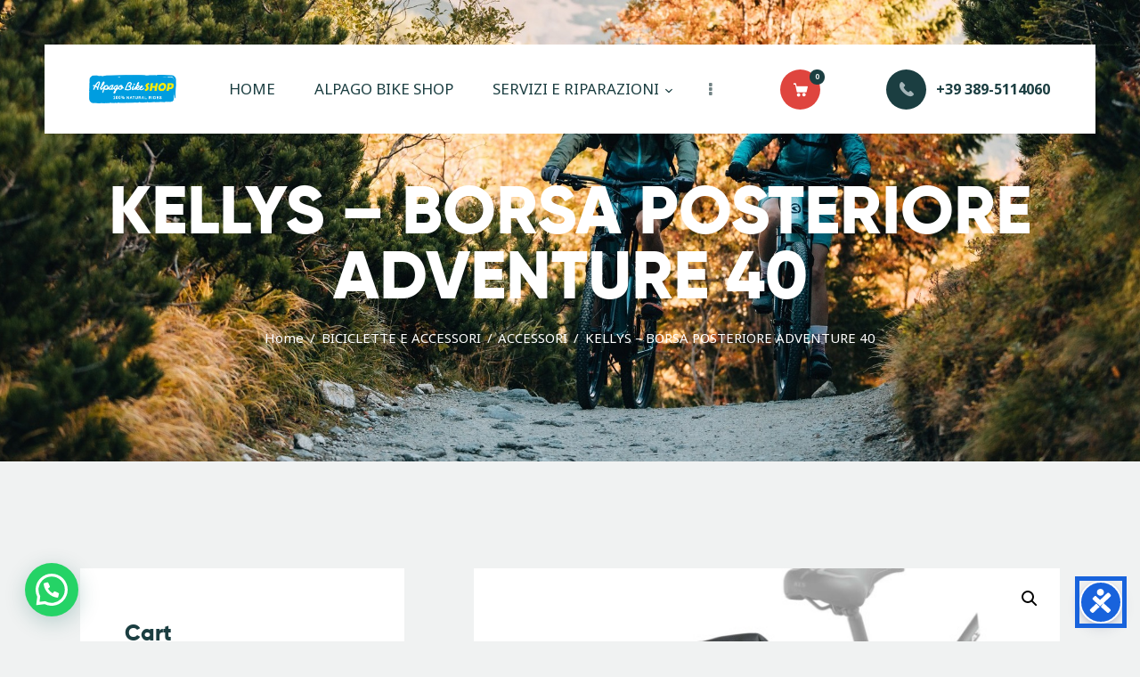

--- FILE ---
content_type: text/html; charset=UTF-8
request_url: https://www.alpagobikeshop.it/product/kellys-borsa-posteriore-adventure-40/
body_size: 36385
content:
<!DOCTYPE html>
<html lang="it-IT" class="no-js
									 scheme_default										">
<head>
			<meta charset="UTF-8">
		<meta name="viewport" content="width=device-width, initial-scale=1, maximum-scale=1">
		<meta name="format-detection" content="telephone=no">
		<link rel="profile" href="//gmpg.org/xfn/11">
		<meta name='robots' content='index, follow, max-image-preview:large, max-snippet:-1, max-video-preview:-1' />

	<!-- This site is optimized with the Yoast SEO plugin v26.7 - https://yoast.com/wordpress/plugins/seo/ -->
	<title>Kellys - Borsa portapacchi Posteriore Adventure 40</title>
	<meta name="description" content="Kellys - Borsa per portapacchi posteriore Adventure 40 - Adatta per i lunghi viaggi di ciclo turismo dove portare abbigliamento ricambi e accessori" />
	<link rel="canonical" href="https://www.alpagobikeshop.it/product/kellys-borsa-posteriore-adventure-40/" />
	<meta property="og:locale" content="it_IT" />
	<meta property="og:type" content="article" />
	<meta property="og:title" content="Kellys - Borsa portapacchi Posteriore Adventure 40" />
	<meta property="og:description" content="Kellys - Borsa per portapacchi posteriore Adventure 40 - Adatta per i lunghi viaggi di ciclo turismo dove portare abbigliamento ricambi e accessori" />
	<meta property="og:url" content="https://www.alpagobikeshop.it/product/kellys-borsa-posteriore-adventure-40/" />
	<meta property="og:site_name" content="Negozio Vendita Riparazione Biciclette E-bike" />
	<meta property="article:modified_time" content="2023-04-18T19:16:34+00:00" />
	<meta property="og:image" content="https://www.alpagobikeshop.it/wp-content/uploads/2023/04/adventure_40.jpg" />
	<meta property="og:image:width" content="1599" />
	<meta property="og:image:height" content="1065" />
	<meta property="og:image:type" content="image/jpeg" />
	<meta name="twitter:card" content="summary_large_image" />
	<meta name="twitter:label1" content="Tempo di lettura stimato" />
	<meta name="twitter:data1" content="1 minuto" />
	<script type="application/ld+json" class="yoast-schema-graph">{"@context":"https://schema.org","@graph":[{"@type":"WebPage","@id":"https://www.alpagobikeshop.it/product/kellys-borsa-posteriore-adventure-40/","url":"https://www.alpagobikeshop.it/product/kellys-borsa-posteriore-adventure-40/","name":"Kellys - Borsa portapacchi Posteriore Adventure 40","isPartOf":{"@id":"https://www.alpagobikeshop.it/#website"},"primaryImageOfPage":{"@id":"https://www.alpagobikeshop.it/product/kellys-borsa-posteriore-adventure-40/#primaryimage"},"image":{"@id":"https://www.alpagobikeshop.it/product/kellys-borsa-posteriore-adventure-40/#primaryimage"},"thumbnailUrl":"https://www.alpagobikeshop.it/wp-content/uploads/2023/04/adventure_40.jpg","datePublished":"2023-04-18T18:08:51+00:00","dateModified":"2023-04-18T19:16:34+00:00","description":"Kellys - Borsa per portapacchi posteriore Adventure 40 - Adatta per i lunghi viaggi di ciclo turismo dove portare abbigliamento ricambi e accessori","breadcrumb":{"@id":"https://www.alpagobikeshop.it/product/kellys-borsa-posteriore-adventure-40/#breadcrumb"},"inLanguage":"it-IT","potentialAction":[{"@type":"ReadAction","target":["https://www.alpagobikeshop.it/product/kellys-borsa-posteriore-adventure-40/"]}]},{"@type":"ImageObject","inLanguage":"it-IT","@id":"https://www.alpagobikeshop.it/product/kellys-borsa-posteriore-adventure-40/#primaryimage","url":"https://www.alpagobikeshop.it/wp-content/uploads/2023/04/adventure_40.jpg","contentUrl":"https://www.alpagobikeshop.it/wp-content/uploads/2023/04/adventure_40.jpg","width":1599,"height":1065,"caption":"kellys borsa posteriore kls adventure 40"},{"@type":"BreadcrumbList","@id":"https://www.alpagobikeshop.it/product/kellys-borsa-posteriore-adventure-40/#breadcrumb","itemListElement":[{"@type":"ListItem","position":1,"name":"Home","item":"https://www.alpagobikeshop.it/"},{"@type":"ListItem","position":2,"name":"BICICLETTE E ACCESSORI","item":"https://www.alpagobikeshop.it/biciclette-accessori-alpago-belluno/"},{"@type":"ListItem","position":3,"name":"KELLYS &#8211; BORSA POSTERIORE ADVENTURE 40"}]},{"@type":"WebSite","@id":"https://www.alpagobikeshop.it/#website","url":"https://www.alpagobikeshop.it/","name":"Negozio Vendita Riparazione Biciclette E-bike","description":"Alpago Bike Shop - Ciclofficina Belluno - Negozio Vendita Riparazione Biciclette Mtb E-bike","potentialAction":[{"@type":"SearchAction","target":{"@type":"EntryPoint","urlTemplate":"https://www.alpagobikeshop.it/?s={search_term_string}"},"query-input":{"@type":"PropertyValueSpecification","valueRequired":true,"valueName":"search_term_string"}}],"inLanguage":"it-IT"}]}</script>
	<!-- / Yoast SEO plugin. -->


<link rel='dns-prefetch' href='//fonts.googleapis.com' />
<link rel="alternate" type="application/rss+xml" title="Negozio Vendita Riparazione Biciclette E-bike &raquo; Feed" href="https://www.alpagobikeshop.it/feed/" />
<link rel="alternate" type="application/rss+xml" title="Negozio Vendita Riparazione Biciclette E-bike &raquo; Feed dei commenti" href="https://www.alpagobikeshop.it/comments/feed/" />
<link rel="alternate" type="text/calendar" title="Negozio Vendita Riparazione Biciclette E-bike &raquo; iCal Feed" href="https://www.alpagobikeshop.it/events/?ical=1" />
<link rel="alternate" type="application/rss+xml" title="Negozio Vendita Riparazione Biciclette E-bike &raquo; KELLYS &#8211; BORSA POSTERIORE ADVENTURE 40 Feed dei commenti" href="https://www.alpagobikeshop.it/product/kellys-borsa-posteriore-adventure-40/feed/" />
<link rel="alternate" title="oEmbed (JSON)" type="application/json+oembed" href="https://www.alpagobikeshop.it/wp-json/oembed/1.0/embed?url=https%3A%2F%2Fwww.alpagobikeshop.it%2Fproduct%2Fkellys-borsa-posteriore-adventure-40%2F" />
<link rel="alternate" title="oEmbed (XML)" type="text/xml+oembed" href="https://www.alpagobikeshop.it/wp-json/oembed/1.0/embed?url=https%3A%2F%2Fwww.alpagobikeshop.it%2Fproduct%2Fkellys-borsa-posteriore-adventure-40%2F&#038;format=xml" />
			<meta property="og:type" content="article" />
			<meta property="og:url" content="https://www.alpagobikeshop.it/product/kellys-borsa-posteriore-adventure-40/" />
			<meta property="og:title" content="KELLYS &#8211; BORSA POSTERIORE ADVENTURE 40" />
			<meta property="og:description" content="Kellys - Borsa posteriore Adventure" />  
							<meta property="og:image" content="https://www.alpagobikeshop.it/wp-content/uploads/2023/04/adventure_40.jpg"/>
				<style id='wp-img-auto-sizes-contain-inline-css' type='text/css'>
img:is([sizes=auto i],[sizes^="auto," i]){contain-intrinsic-size:3000px 1500px}
/*# sourceURL=wp-img-auto-sizes-contain-inline-css */
</style>
<link property="stylesheet" rel='stylesheet' id='trx_addons-icons-css' href='https://www.alpagobikeshop.it/wp-content/plugins/trx_addons/css/font-icons/css/trx_addons_icons.css' type='text/css' media='all' />
<style id='wp-emoji-styles-inline-css' type='text/css'>

	img.wp-smiley, img.emoji {
		display: inline !important;
		border: none !important;
		box-shadow: none !important;
		height: 1em !important;
		width: 1em !important;
		margin: 0 0.07em !important;
		vertical-align: -0.1em !important;
		background: none !important;
		padding: 0 !important;
	}
/*# sourceURL=wp-emoji-styles-inline-css */
</style>
<link property="stylesheet" rel='stylesheet' id='wp-block-library-css' href='https://www.alpagobikeshop.it/wp-includes/css/dist/block-library/style.min.css?ver=6.9' type='text/css' media='all' />
<style id='classic-theme-styles-inline-css' type='text/css'>
/*! This file is auto-generated */
.wp-block-button__link{color:#fff;background-color:#32373c;border-radius:9999px;box-shadow:none;text-decoration:none;padding:calc(.667em + 2px) calc(1.333em + 2px);font-size:1.125em}.wp-block-file__button{background:#32373c;color:#fff;text-decoration:none}
/*# sourceURL=/wp-includes/css/classic-themes.min.css */
</style>
<style id='joinchat-button-style-inline-css' type='text/css'>
.wp-block-joinchat-button{border:none!important;text-align:center}.wp-block-joinchat-button figure{display:table;margin:0 auto;padding:0}.wp-block-joinchat-button figcaption{font:normal normal 400 .6em/2em var(--wp--preset--font-family--system-font,sans-serif);margin:0;padding:0}.wp-block-joinchat-button .joinchat-button__qr{background-color:#fff;border:6px solid #25d366;border-radius:30px;box-sizing:content-box;display:block;height:200px;margin:auto;overflow:hidden;padding:10px;width:200px}.wp-block-joinchat-button .joinchat-button__qr canvas,.wp-block-joinchat-button .joinchat-button__qr img{display:block;margin:auto}.wp-block-joinchat-button .joinchat-button__link{align-items:center;background-color:#25d366;border:6px solid #25d366;border-radius:30px;display:inline-flex;flex-flow:row nowrap;justify-content:center;line-height:1.25em;margin:0 auto;text-decoration:none}.wp-block-joinchat-button .joinchat-button__link:before{background:transparent var(--joinchat-ico) no-repeat center;background-size:100%;content:"";display:block;height:1.5em;margin:-.75em .75em -.75em 0;width:1.5em}.wp-block-joinchat-button figure+.joinchat-button__link{margin-top:10px}@media (orientation:landscape)and (min-height:481px),(orientation:portrait)and (min-width:481px){.wp-block-joinchat-button.joinchat-button--qr-only figure+.joinchat-button__link{display:none}}@media (max-width:480px),(orientation:landscape)and (max-height:480px){.wp-block-joinchat-button figure{display:none}}

/*# sourceURL=https://www.alpagobikeshop.it/wp-content/plugins/creame-whatsapp-me/gutenberg/build/style-index.css */
</style>
<style id='global-styles-inline-css' type='text/css'>
:root{--wp--preset--aspect-ratio--square: 1;--wp--preset--aspect-ratio--4-3: 4/3;--wp--preset--aspect-ratio--3-4: 3/4;--wp--preset--aspect-ratio--3-2: 3/2;--wp--preset--aspect-ratio--2-3: 2/3;--wp--preset--aspect-ratio--16-9: 16/9;--wp--preset--aspect-ratio--9-16: 9/16;--wp--preset--color--black: #000000;--wp--preset--color--cyan-bluish-gray: #abb8c3;--wp--preset--color--white: #ffffff;--wp--preset--color--pale-pink: #f78da7;--wp--preset--color--vivid-red: #cf2e2e;--wp--preset--color--luminous-vivid-orange: #ff6900;--wp--preset--color--luminous-vivid-amber: #fcb900;--wp--preset--color--light-green-cyan: #7bdcb5;--wp--preset--color--vivid-green-cyan: #00d084;--wp--preset--color--pale-cyan-blue: #8ed1fc;--wp--preset--color--vivid-cyan-blue: #0693e3;--wp--preset--color--vivid-purple: #9b51e0;--wp--preset--color--bg-color: #f0f2f2;--wp--preset--color--bd-color: #cdd3d3;--wp--preset--color--text-dark: #1b3e41;--wp--preset--color--text-light: #1b3e41;--wp--preset--color--text-link: #df453e;--wp--preset--color--text-hover: #1b3e41;--wp--preset--color--text-link-2: #80d572;--wp--preset--color--text-hover-2: #8be77c;--wp--preset--color--text-link-3: #1b3e41;--wp--preset--color--text-hover-3: #eec432;--wp--preset--gradient--vivid-cyan-blue-to-vivid-purple: linear-gradient(135deg,rgb(6,147,227) 0%,rgb(155,81,224) 100%);--wp--preset--gradient--light-green-cyan-to-vivid-green-cyan: linear-gradient(135deg,rgb(122,220,180) 0%,rgb(0,208,130) 100%);--wp--preset--gradient--luminous-vivid-amber-to-luminous-vivid-orange: linear-gradient(135deg,rgb(252,185,0) 0%,rgb(255,105,0) 100%);--wp--preset--gradient--luminous-vivid-orange-to-vivid-red: linear-gradient(135deg,rgb(255,105,0) 0%,rgb(207,46,46) 100%);--wp--preset--gradient--very-light-gray-to-cyan-bluish-gray: linear-gradient(135deg,rgb(238,238,238) 0%,rgb(169,184,195) 100%);--wp--preset--gradient--cool-to-warm-spectrum: linear-gradient(135deg,rgb(74,234,220) 0%,rgb(151,120,209) 20%,rgb(207,42,186) 40%,rgb(238,44,130) 60%,rgb(251,105,98) 80%,rgb(254,248,76) 100%);--wp--preset--gradient--blush-light-purple: linear-gradient(135deg,rgb(255,206,236) 0%,rgb(152,150,240) 100%);--wp--preset--gradient--blush-bordeaux: linear-gradient(135deg,rgb(254,205,165) 0%,rgb(254,45,45) 50%,rgb(107,0,62) 100%);--wp--preset--gradient--luminous-dusk: linear-gradient(135deg,rgb(255,203,112) 0%,rgb(199,81,192) 50%,rgb(65,88,208) 100%);--wp--preset--gradient--pale-ocean: linear-gradient(135deg,rgb(255,245,203) 0%,rgb(182,227,212) 50%,rgb(51,167,181) 100%);--wp--preset--gradient--electric-grass: linear-gradient(135deg,rgb(202,248,128) 0%,rgb(113,206,126) 100%);--wp--preset--gradient--midnight: linear-gradient(135deg,rgb(2,3,129) 0%,rgb(40,116,252) 100%);--wp--preset--font-size--small: 13px;--wp--preset--font-size--medium: 20px;--wp--preset--font-size--large: 36px;--wp--preset--font-size--x-large: 42px;--wp--preset--spacing--20: 0.44rem;--wp--preset--spacing--30: 0.67rem;--wp--preset--spacing--40: 1rem;--wp--preset--spacing--50: 1.5rem;--wp--preset--spacing--60: 2.25rem;--wp--preset--spacing--70: 3.38rem;--wp--preset--spacing--80: 5.06rem;--wp--preset--shadow--natural: 6px 6px 9px rgba(0, 0, 0, 0.2);--wp--preset--shadow--deep: 12px 12px 50px rgba(0, 0, 0, 0.4);--wp--preset--shadow--sharp: 6px 6px 0px rgba(0, 0, 0, 0.2);--wp--preset--shadow--outlined: 6px 6px 0px -3px rgb(255, 255, 255), 6px 6px rgb(0, 0, 0);--wp--preset--shadow--crisp: 6px 6px 0px rgb(0, 0, 0);}:where(.is-layout-flex){gap: 0.5em;}:where(.is-layout-grid){gap: 0.5em;}body .is-layout-flex{display: flex;}.is-layout-flex{flex-wrap: wrap;align-items: center;}.is-layout-flex > :is(*, div){margin: 0;}body .is-layout-grid{display: grid;}.is-layout-grid > :is(*, div){margin: 0;}:where(.wp-block-columns.is-layout-flex){gap: 2em;}:where(.wp-block-columns.is-layout-grid){gap: 2em;}:where(.wp-block-post-template.is-layout-flex){gap: 1.25em;}:where(.wp-block-post-template.is-layout-grid){gap: 1.25em;}.has-black-color{color: var(--wp--preset--color--black) !important;}.has-cyan-bluish-gray-color{color: var(--wp--preset--color--cyan-bluish-gray) !important;}.has-white-color{color: var(--wp--preset--color--white) !important;}.has-pale-pink-color{color: var(--wp--preset--color--pale-pink) !important;}.has-vivid-red-color{color: var(--wp--preset--color--vivid-red) !important;}.has-luminous-vivid-orange-color{color: var(--wp--preset--color--luminous-vivid-orange) !important;}.has-luminous-vivid-amber-color{color: var(--wp--preset--color--luminous-vivid-amber) !important;}.has-light-green-cyan-color{color: var(--wp--preset--color--light-green-cyan) !important;}.has-vivid-green-cyan-color{color: var(--wp--preset--color--vivid-green-cyan) !important;}.has-pale-cyan-blue-color{color: var(--wp--preset--color--pale-cyan-blue) !important;}.has-vivid-cyan-blue-color{color: var(--wp--preset--color--vivid-cyan-blue) !important;}.has-vivid-purple-color{color: var(--wp--preset--color--vivid-purple) !important;}.has-black-background-color{background-color: var(--wp--preset--color--black) !important;}.has-cyan-bluish-gray-background-color{background-color: var(--wp--preset--color--cyan-bluish-gray) !important;}.has-white-background-color{background-color: var(--wp--preset--color--white) !important;}.has-pale-pink-background-color{background-color: var(--wp--preset--color--pale-pink) !important;}.has-vivid-red-background-color{background-color: var(--wp--preset--color--vivid-red) !important;}.has-luminous-vivid-orange-background-color{background-color: var(--wp--preset--color--luminous-vivid-orange) !important;}.has-luminous-vivid-amber-background-color{background-color: var(--wp--preset--color--luminous-vivid-amber) !important;}.has-light-green-cyan-background-color{background-color: var(--wp--preset--color--light-green-cyan) !important;}.has-vivid-green-cyan-background-color{background-color: var(--wp--preset--color--vivid-green-cyan) !important;}.has-pale-cyan-blue-background-color{background-color: var(--wp--preset--color--pale-cyan-blue) !important;}.has-vivid-cyan-blue-background-color{background-color: var(--wp--preset--color--vivid-cyan-blue) !important;}.has-vivid-purple-background-color{background-color: var(--wp--preset--color--vivid-purple) !important;}.has-black-border-color{border-color: var(--wp--preset--color--black) !important;}.has-cyan-bluish-gray-border-color{border-color: var(--wp--preset--color--cyan-bluish-gray) !important;}.has-white-border-color{border-color: var(--wp--preset--color--white) !important;}.has-pale-pink-border-color{border-color: var(--wp--preset--color--pale-pink) !important;}.has-vivid-red-border-color{border-color: var(--wp--preset--color--vivid-red) !important;}.has-luminous-vivid-orange-border-color{border-color: var(--wp--preset--color--luminous-vivid-orange) !important;}.has-luminous-vivid-amber-border-color{border-color: var(--wp--preset--color--luminous-vivid-amber) !important;}.has-light-green-cyan-border-color{border-color: var(--wp--preset--color--light-green-cyan) !important;}.has-vivid-green-cyan-border-color{border-color: var(--wp--preset--color--vivid-green-cyan) !important;}.has-pale-cyan-blue-border-color{border-color: var(--wp--preset--color--pale-cyan-blue) !important;}.has-vivid-cyan-blue-border-color{border-color: var(--wp--preset--color--vivid-cyan-blue) !important;}.has-vivid-purple-border-color{border-color: var(--wp--preset--color--vivid-purple) !important;}.has-vivid-cyan-blue-to-vivid-purple-gradient-background{background: var(--wp--preset--gradient--vivid-cyan-blue-to-vivid-purple) !important;}.has-light-green-cyan-to-vivid-green-cyan-gradient-background{background: var(--wp--preset--gradient--light-green-cyan-to-vivid-green-cyan) !important;}.has-luminous-vivid-amber-to-luminous-vivid-orange-gradient-background{background: var(--wp--preset--gradient--luminous-vivid-amber-to-luminous-vivid-orange) !important;}.has-luminous-vivid-orange-to-vivid-red-gradient-background{background: var(--wp--preset--gradient--luminous-vivid-orange-to-vivid-red) !important;}.has-very-light-gray-to-cyan-bluish-gray-gradient-background{background: var(--wp--preset--gradient--very-light-gray-to-cyan-bluish-gray) !important;}.has-cool-to-warm-spectrum-gradient-background{background: var(--wp--preset--gradient--cool-to-warm-spectrum) !important;}.has-blush-light-purple-gradient-background{background: var(--wp--preset--gradient--blush-light-purple) !important;}.has-blush-bordeaux-gradient-background{background: var(--wp--preset--gradient--blush-bordeaux) !important;}.has-luminous-dusk-gradient-background{background: var(--wp--preset--gradient--luminous-dusk) !important;}.has-pale-ocean-gradient-background{background: var(--wp--preset--gradient--pale-ocean) !important;}.has-electric-grass-gradient-background{background: var(--wp--preset--gradient--electric-grass) !important;}.has-midnight-gradient-background{background: var(--wp--preset--gradient--midnight) !important;}.has-small-font-size{font-size: var(--wp--preset--font-size--small) !important;}.has-medium-font-size{font-size: var(--wp--preset--font-size--medium) !important;}.has-large-font-size{font-size: var(--wp--preset--font-size--large) !important;}.has-x-large-font-size{font-size: var(--wp--preset--font-size--x-large) !important;}
:where(.wp-block-post-template.is-layout-flex){gap: 1.25em;}:where(.wp-block-post-template.is-layout-grid){gap: 1.25em;}
:where(.wp-block-term-template.is-layout-flex){gap: 1.25em;}:where(.wp-block-term-template.is-layout-grid){gap: 1.25em;}
:where(.wp-block-columns.is-layout-flex){gap: 2em;}:where(.wp-block-columns.is-layout-grid){gap: 2em;}
:root :where(.wp-block-pullquote){font-size: 1.5em;line-height: 1.6;}
/*# sourceURL=global-styles-inline-css */
</style>
<link property="stylesheet" rel='stylesheet' id='contact-form-7-css' href='https://www.alpagobikeshop.it/wp-content/plugins/contact-form-7/includes/css/styles.css?ver=6.1.4' type='text/css' media='all' />
<link property="stylesheet" rel='stylesheet' id='magnific-popup-css' href='https://www.alpagobikeshop.it/wp-content/plugins/trx_addons/js/magnific/magnific-popup.min.css' type='text/css' media='all' />
<link property="stylesheet" rel='stylesheet' id='woof-css' href='https://www.alpagobikeshop.it/wp-content/plugins/woocommerce-products-filter/css/front.css?ver=1.3.7.4' type='text/css' media='all' />
<style id='woof-inline-css' type='text/css'>

.woof_products_top_panel li span, .woof_products_top_panel2 li span{background: url(https://www.alpagobikeshop.it/wp-content/plugins/woocommerce-products-filter/img/delete.png);background-size: 14px 14px;background-repeat: no-repeat;background-position: right;}
.woof_edit_view{
                    display: none;
                }

/*# sourceURL=woof-inline-css */
</style>
<link property="stylesheet" rel='stylesheet' id='chosen-drop-down-css' href='https://www.alpagobikeshop.it/wp-content/plugins/woocommerce-products-filter/js/chosen/chosen.min.css?ver=1.3.7.4' type='text/css' media='all' />
<link property="stylesheet" rel='stylesheet' id='woof_by_author_html_items-css' href='https://www.alpagobikeshop.it/wp-content/plugins/woocommerce-products-filter/ext/by_author/css/by_author.css?ver=1.3.7.4' type='text/css' media='all' />
<link property="stylesheet" rel='stylesheet' id='woof_by_instock_html_items-css' href='https://www.alpagobikeshop.it/wp-content/plugins/woocommerce-products-filter/ext/by_instock/css/by_instock.css?ver=1.3.7.4' type='text/css' media='all' />
<link property="stylesheet" rel='stylesheet' id='woof_by_onsales_html_items-css' href='https://www.alpagobikeshop.it/wp-content/plugins/woocommerce-products-filter/ext/by_onsales/css/by_onsales.css?ver=1.3.7.4' type='text/css' media='all' />
<link property="stylesheet" rel='stylesheet' id='woof_by_text_html_items-css' href='https://www.alpagobikeshop.it/wp-content/plugins/woocommerce-products-filter/ext/by_text/assets/css/front.css?ver=1.3.7.4' type='text/css' media='all' />
<link property="stylesheet" rel='stylesheet' id='woof_label_html_items-css' href='https://www.alpagobikeshop.it/wp-content/plugins/woocommerce-products-filter/ext/label/css/html_types/label.css?ver=1.3.7.4' type='text/css' media='all' />
<link property="stylesheet" rel='stylesheet' id='woof_select_radio_check_html_items-css' href='https://www.alpagobikeshop.it/wp-content/plugins/woocommerce-products-filter/ext/select_radio_check/css/html_types/select_radio_check.css?ver=1.3.7.4' type='text/css' media='all' />
<link property="stylesheet" rel='stylesheet' id='woof_sd_html_items_checkbox-css' href='https://www.alpagobikeshop.it/wp-content/plugins/woocommerce-products-filter/ext/smart_designer/css/elements/checkbox.css?ver=1.3.7.4' type='text/css' media='all' />
<link property="stylesheet" rel='stylesheet' id='woof_sd_html_items_radio-css' href='https://www.alpagobikeshop.it/wp-content/plugins/woocommerce-products-filter/ext/smart_designer/css/elements/radio.css?ver=1.3.7.4' type='text/css' media='all' />
<link property="stylesheet" rel='stylesheet' id='woof_sd_html_items_switcher-css' href='https://www.alpagobikeshop.it/wp-content/plugins/woocommerce-products-filter/ext/smart_designer/css/elements/switcher.css?ver=1.3.7.4' type='text/css' media='all' />
<link property="stylesheet" rel='stylesheet' id='woof_sd_html_items_color-css' href='https://www.alpagobikeshop.it/wp-content/plugins/woocommerce-products-filter/ext/smart_designer/css/elements/color.css?ver=1.3.7.4' type='text/css' media='all' />
<link property="stylesheet" rel='stylesheet' id='woof_sd_html_items_tooltip-css' href='https://www.alpagobikeshop.it/wp-content/plugins/woocommerce-products-filter/ext/smart_designer/css/tooltip.css?ver=1.3.7.4' type='text/css' media='all' />
<link property="stylesheet" rel='stylesheet' id='woof_sd_html_items_front-css' href='https://www.alpagobikeshop.it/wp-content/plugins/woocommerce-products-filter/ext/smart_designer/css/front.css?ver=1.3.7.4' type='text/css' media='all' />
<link property="stylesheet" rel='stylesheet' id='woof-switcher23-css' href='https://www.alpagobikeshop.it/wp-content/plugins/woocommerce-products-filter/css/switcher.css?ver=1.3.7.4' type='text/css' media='all' />
<link property="stylesheet" rel='stylesheet' id='photoswipe-css' href='https://www.alpagobikeshop.it/wp-content/plugins/woocommerce/assets/css/photoswipe/photoswipe.min.css?ver=10.4.3' type='text/css' media='all' />
<link property="stylesheet" rel='stylesheet' id='photoswipe-default-skin-css' href='https://www.alpagobikeshop.it/wp-content/plugins/woocommerce/assets/css/photoswipe/default-skin/default-skin.min.css?ver=10.4.3' type='text/css' media='all' />
<link property="stylesheet" rel='stylesheet' id='woocommerce-layout-css' href='https://www.alpagobikeshop.it/wp-content/plugins/woocommerce/assets/css/woocommerce-layout.css?ver=10.4.3' type='text/css' media='all' />
<link property="stylesheet" rel='stylesheet' id='woocommerce-smallscreen-css' href='https://www.alpagobikeshop.it/wp-content/plugins/woocommerce/assets/css/woocommerce-smallscreen.css?ver=10.4.3' type='text/css' media='only screen and (max-width: 768px)' />
<link property="stylesheet" rel='stylesheet' id='woocommerce-general-css' href='https://www.alpagobikeshop.it/wp-content/plugins/woocommerce/assets/css/woocommerce.css?ver=10.4.3' type='text/css' media='all' />
<style id='woocommerce-inline-inline-css' type='text/css'>
.woocommerce form .form-row .required { visibility: visible; }
/*# sourceURL=woocommerce-inline-inline-css */
</style>
<link property="stylesheet" rel='stylesheet' id='tribe-events-v2-single-skeleton-css' href='https://www.alpagobikeshop.it/wp-content/plugins/the-events-calendar/build/css/tribe-events-single-skeleton.css?ver=6.15.13.1' type='text/css' media='all' />
<link property="stylesheet" rel='stylesheet' id='tribe-events-v2-single-skeleton-full-css' href='https://www.alpagobikeshop.it/wp-content/plugins/the-events-calendar/build/css/tribe-events-single-full.css?ver=6.15.13.1' type='text/css' media='all' />
<link property="stylesheet" rel='stylesheet' id='tec-events-elementor-widgets-base-styles-css' href='https://www.alpagobikeshop.it/wp-content/plugins/the-events-calendar/build/css/integrations/plugins/elementor/widgets/widget-base.css?ver=6.15.13.1' type='text/css' media='all' />
<link property="stylesheet" rel='stylesheet' id='cmplz-general-css' href='https://www.alpagobikeshop.it/wp-content/plugins/complianz-gdpr-premium/assets/css/cookieblocker.min.css?ver=1763832716' type='text/css' media='all' />
<link property="stylesheet" rel='stylesheet' id='yokoo-parent-style-css' href='https://www.alpagobikeshop.it/wp-content/themes/yokoo/style.css?ver=6.9' type='text/css' media='all' />
<link property="stylesheet" rel='stylesheet' id='esg-plugin-settings-css' href='https://www.alpagobikeshop.it/wp-content/plugins/essential-grid/public/assets/css/settings.css?ver=3.1.2' type='text/css' media='all' />
<link property="stylesheet" rel='stylesheet' id='tp-fontello-css' href='https://www.alpagobikeshop.it/wp-content/plugins/essential-grid/public/assets/font/fontello/css/fontello.css?ver=3.1.2' type='text/css' media='all' />
<link property="stylesheet" rel='stylesheet' id='dtpicker-css' href='https://www.alpagobikeshop.it/wp-content/plugins/date-time-picker-field/assets/js/vendor/datetimepicker/jquery.datetimepicker.min.css?ver=6.9' type='text/css' media='all' />
<link property="stylesheet" rel='stylesheet' id='trx_addons-css' href='https://www.alpagobikeshop.it/wp-content/plugins/trx_addons/css/__styles.css' type='text/css' media='all' />
<link property="stylesheet" rel='stylesheet' id='trx_addons-sc_content-css' href='https://www.alpagobikeshop.it/wp-content/plugins/trx_addons/components/shortcodes/content/content.css' type='text/css' media='all' />
<link property="stylesheet" rel='stylesheet' id='trx_addons-sc_content-responsive-css' href='https://www.alpagobikeshop.it/wp-content/plugins/trx_addons/components/shortcodes/content/content.responsive.css' type='text/css' media='(max-width:1439px)' />
<link property="stylesheet" rel='stylesheet' id='trx_addons-sc_icons-css' href='https://www.alpagobikeshop.it/wp-content/plugins/trx_addons/components/shortcodes/icons/icons.css' type='text/css' media='all' />
<link property="stylesheet" rel='stylesheet' id='trx_addons-sc_icons-responsive-css' href='https://www.alpagobikeshop.it/wp-content/plugins/trx_addons/components/shortcodes/icons/icons.responsive.css' type='text/css' media='(max-width:1279px)' />
<link property="stylesheet" rel='stylesheet' id='trx_addons-animations-css' href='https://www.alpagobikeshop.it/wp-content/plugins/trx_addons/css/trx_addons.animations.css' type='text/css' media='all' />
<link property="stylesheet" rel='stylesheet' id='trx_addons-woocommerce-css' href='https://www.alpagobikeshop.it/wp-content/plugins/trx_addons/components/api/woocommerce/woocommerce.css' type='text/css' media='all' />
<link property="stylesheet" rel='stylesheet' id='elementor-icons-css' href='https://www.alpagobikeshop.it/wp-content/plugins/elementor/assets/lib/eicons/css/elementor-icons.min.css?ver=5.45.0' type='text/css' media='all' />
<link property="stylesheet" rel='stylesheet' id='elementor-frontend-css' href='https://www.alpagobikeshop.it/wp-content/plugins/elementor/assets/css/frontend.min.css?ver=3.34.1' type='text/css' media='all' />
<style id='elementor-frontend-inline-css' type='text/css'>
.elementor-kit-2922{--e-global-color-primary:#6EC1E4;--e-global-color-secondary:#54595F;--e-global-color-text:#7A7A7A;--e-global-color-accent:#61CE70;--e-global-color-187ef98d:#4054B2;--e-global-color-622bd00f:#23A455;--e-global-color-45aa818b:#000;--e-global-color-3496f7b9:#FFF;--e-global-typography-primary-font-family:"Roboto";--e-global-typography-primary-font-weight:600;--e-global-typography-secondary-font-family:"Roboto Slab";--e-global-typography-secondary-font-weight:400;--e-global-typography-text-font-family:"Roboto";--e-global-typography-text-font-weight:400;--e-global-typography-accent-font-family:"Roboto";--e-global-typography-accent-font-weight:500;}.elementor-kit-2922 e-page-transition{background-color:#FFBC7D;}.elementor-section.elementor-section-boxed > .elementor-container{max-width:1200px;}.e-con{--container-max-width:1200px;}.elementor-widget:not(:last-child){margin-block-end:0px;}.elementor-element{--widgets-spacing:0px 0px;--widgets-spacing-row:0px;--widgets-spacing-column:0px;}{}.sc_layouts_title_caption{display:var(--page-title-display);}@media(max-width:1024px){.elementor-section.elementor-section-boxed > .elementor-container{max-width:1024px;}.e-con{--container-max-width:1024px;}}@media(max-width:767px){.elementor-section.elementor-section-boxed > .elementor-container{max-width:767px;}.e-con{--container-max-width:767px;}}
/*# sourceURL=elementor-frontend-inline-css */
</style>
<link property="stylesheet" rel='stylesheet' id='elementor-gf-local-roboto-css' href='https://www.alpagobikeshop.it/wp-content/uploads/elementor/google-fonts/css/roboto.css?ver=1742282551' type='text/css' media='all' />
<link property="stylesheet" rel='stylesheet' id='elementor-gf-local-robotoslab-css' href='https://www.alpagobikeshop.it/wp-content/uploads/elementor/google-fonts/css/robotoslab.css?ver=1742282556' type='text/css' media='all' />
<link property="stylesheet" rel='stylesheet' id='wpgdprc-front-css-css' href='https://www.alpagobikeshop.it/wp-content/plugins/wp-gdpr-compliance/Assets/css/front.css?ver=1707118233' type='text/css' media='all' />
<style id='wpgdprc-front-css-inline-css' type='text/css'>
:root{--wp-gdpr--bar--background-color: #000000;--wp-gdpr--bar--color: #ffffff;--wp-gdpr--button--background-color: #000000;--wp-gdpr--button--background-color--darken: #000000;--wp-gdpr--button--color: #ffffff;}
/*# sourceURL=wpgdprc-front-css-inline-css */
</style>
<link property="stylesheet" rel='stylesheet' id='yokoo-font-Gilroy-css' href='https://www.alpagobikeshop.it/wp-content/themes/yokoo/skins/default/css/font-face/Gilroy/stylesheet.css' type='text/css' media='all' />
<link property="stylesheet" rel='stylesheet' id='yokoo-font-google_fonts-css' href='https://fonts.googleapis.com/css?family=Noto+Sans:400,400i,700,700i%7CMontserrat:100,100i,200,200i,300,300i,400,400i,500,500i,600,600i,700,700i,800,800i,900,900i&#038;subset=latin,latin-ext' type='text/css' media='all' />
<link property="stylesheet" rel='stylesheet' id='fontello-style-css' href='https://www.alpagobikeshop.it/wp-content/themes/yokoo/skins/default/css/font-icons/css/fontello.css' type='text/css' media='all' />

<style id="elementor-post-28">.elementor-28 .elementor-element.elementor-element-8534dc9:not(.elementor-motion-effects-element-type-background), .elementor-28 .elementor-element.elementor-element-8534dc9 > .elementor-motion-effects-container > .elementor-motion-effects-layer{background-image:url("https://www.alpagobikeshop.it/wp-content/uploads/2019/09/310149607_1166089604283563_2902565025657872960_n-e1668526031834.jpg");background-position:top center;background-repeat:no-repeat;background-size:cover;}.elementor-28 .elementor-element.elementor-element-8534dc9 > .elementor-background-overlay{background-color:#1B3E41;opacity:0.55;transition:background 0.3s, border-radius 0.3s, opacity 0.3s;}.elementor-28 .elementor-element.elementor-element-8534dc9 .trx_addons_bg_text{z-index:0;}.elementor-28 .elementor-element.elementor-element-8534dc9 .trx_addons_bg_text.trx_addons_marquee_wrap:not(.trx_addons_marquee_reverse) .trx_addons_marquee_element{padding-right:50px;}.elementor-28 .elementor-element.elementor-element-8534dc9 .trx_addons_bg_text.trx_addons_marquee_wrap.trx_addons_marquee_reverse .trx_addons_marquee_element{padding-left:50px;}.elementor-28 .elementor-element.elementor-element-8534dc9{transition:background 0.3s, border 0.3s, border-radius 0.3s, box-shadow 0.3s;padding:50px 50px 0px 50px;}.elementor-28 .elementor-element.elementor-element-2fe669d > .elementor-container > .elementor-column > .elementor-widget-wrap{align-content:center;align-items:center;}.elementor-28 .elementor-element.elementor-element-2fe669d:not(.elementor-motion-effects-element-type-background), .elementor-28 .elementor-element.elementor-element-2fe669d > .elementor-motion-effects-container > .elementor-motion-effects-layer{background-color:#FFFFFF;}.elementor-28 .elementor-element.elementor-element-2fe669d .trx_addons_bg_text{z-index:0;}.elementor-28 .elementor-element.elementor-element-2fe669d .trx_addons_bg_text.trx_addons_marquee_wrap:not(.trx_addons_marquee_reverse) .trx_addons_marquee_element{padding-right:50px;}.elementor-28 .elementor-element.elementor-element-2fe669d .trx_addons_bg_text.trx_addons_marquee_wrap.trx_addons_marquee_reverse .trx_addons_marquee_element{padding-left:50px;}.elementor-28 .elementor-element.elementor-element-2fe669d{transition:background 0.3s, border 0.3s, border-radius 0.3s, box-shadow 0.3s;padding:12px 50px 12px 50px;}.elementor-28 .elementor-element.elementor-element-2fe669d > .elementor-background-overlay{transition:background 0.3s, border-radius 0.3s, opacity 0.3s;}.elementor-28 .elementor-element.elementor-element-925044a .logo_image{max-height:150px;}.elementor-28 .elementor-element.elementor-element-8b45418{width:auto;max-width:auto;align-self:center;}.elementor-28 .elementor-element.elementor-element-8b45418 > .elementor-widget-container{margin:0px 5px 0px 0px;}.elementor-28 .elementor-element.elementor-element-c8dd17b > .elementor-widget-container{background-color:#E2E7E7;margin:0px 0px 0px 0px;}.elementor-28 .elementor-element.elementor-element-17b222a{width:auto;max-width:auto;align-self:center;}.elementor-28 .elementor-element.elementor-element-17b222a > .elementor-widget-container{margin:0px 25px 0px 25px;}.elementor-28 .elementor-element.elementor-element-a8a93f8 > .elementor-widget-container{background-color:#E2E7E7;margin:0px 0px 0px 0px;}.elementor-28 .elementor-element.elementor-element-ebe63de{width:auto;max-width:auto;align-self:center;}.elementor-28 .elementor-element.elementor-element-ebe63de > .elementor-widget-container{margin:0px 0px 0px 25px;}.elementor-28 .elementor-element.elementor-element-6dd7bc5{--spacer-size:50px;}.elementor-28 .elementor-element.elementor-element-70e58f6{--spacer-size:130px;}@media(min-width:768px){.elementor-28 .elementor-element.elementor-element-8ffed5a{width:9.107%;}.elementor-28 .elementor-element.elementor-element-546cfd9{width:90.842%;}}@media(max-width:1024px){.elementor-28 .elementor-element.elementor-element-8534dc9{padding:20px 20px 0px 20px;}.elementor-28 .elementor-element.elementor-element-2fe669d{padding:8px 30px 8px 30px;}.elementor-28 .elementor-element.elementor-element-8b45418 > .elementor-widget-container{margin:0px 0px 0px 0px;}.elementor-28 .elementor-element.elementor-element-17b222a > .elementor-widget-container{margin:0px 0px 0px 0px;}.elementor-28 .elementor-element.elementor-element-ebe63de > .elementor-widget-container{margin:0px 0px 0px 0px;}.elementor-28 .elementor-element.elementor-element-6dd7bc5{--spacer-size:60px;}.elementor-28 .elementor-element.elementor-element-70e58f6{--spacer-size:70px;}}@media(max-width:767px){.elementor-28 .elementor-element.elementor-element-2fe669d{padding:5px 18px 5px 18px;}.elementor-28 .elementor-element.elementor-element-8ffed5a{width:40%;}.elementor-28 .elementor-element.elementor-element-546cfd9{width:60%;}.elementor-28 .elementor-element.elementor-element-8b45418 > .elementor-widget-container{margin:0px -2px 0px 0px;}.elementor-28 .elementor-element.elementor-element-6dd7bc5{--spacer-size:36px;}.elementor-28 .elementor-element.elementor-element-70e58f6{--spacer-size:40px;}}</style>
<style id="elementor-post-957">.elementor-957 .elementor-element.elementor-element-ed90615 .trx_addons_bg_text{z-index:0;}.elementor-957 .elementor-element.elementor-element-ed90615 .trx_addons_bg_text.trx_addons_marquee_wrap:not(.trx_addons_marquee_reverse) .trx_addons_marquee_element{padding-right:50px;}.elementor-957 .elementor-element.elementor-element-ed90615 .trx_addons_bg_text.trx_addons_marquee_wrap.trx_addons_marquee_reverse .trx_addons_marquee_element{padding-left:50px;}.elementor-957 .elementor-element.elementor-element-4fcc0755:not(.elementor-motion-effects-element-type-background), .elementor-957 .elementor-element.elementor-element-4fcc0755 > .elementor-motion-effects-container > .elementor-motion-effects-layer{background-color:#1B3E41;}.elementor-957 .elementor-element.elementor-element-4fcc0755 .trx_addons_bg_text{z-index:0;}.elementor-957 .elementor-element.elementor-element-4fcc0755 .trx_addons_bg_text.trx_addons_marquee_wrap:not(.trx_addons_marquee_reverse) .trx_addons_marquee_element{padding-right:50px;}.elementor-957 .elementor-element.elementor-element-4fcc0755 .trx_addons_bg_text.trx_addons_marquee_wrap.trx_addons_marquee_reverse .trx_addons_marquee_element{padding-left:50px;}.elementor-957 .elementor-element.elementor-element-4fcc0755{transition:background 0.3s, border 0.3s, border-radius 0.3s, box-shadow 0.3s;}.elementor-957 .elementor-element.elementor-element-4fcc0755 > .elementor-background-overlay{transition:background 0.3s, border-radius 0.3s, opacity 0.3s;}.elementor-957 .elementor-element.elementor-element-88b4889{--spacer-size:50px;}.elementor-957 .elementor-element.elementor-element-6bc24cb{--spacer-size:50px;}.elementor-957 .elementor-element.elementor-element-812e170{--spacer-size:50px;}.elementor-957 .elementor-element.elementor-element-727d41a{--spacer-size:50px;}.elementor-957 .elementor-element.elementor-element-36850a5 .trx_addons_bg_text{z-index:0;}.elementor-957 .elementor-element.elementor-element-36850a5 .trx_addons_bg_text.trx_addons_marquee_wrap:not(.trx_addons_marquee_reverse) .trx_addons_marquee_element{padding-right:50px;}.elementor-957 .elementor-element.elementor-element-36850a5 .trx_addons_bg_text.trx_addons_marquee_wrap.trx_addons_marquee_reverse .trx_addons_marquee_element{padding-left:50px;}.elementor-957 .elementor-element.elementor-element-fbe4b3b{--spacer-size:50px;}.elementor-957 .elementor-element.elementor-element-5a9b6e6 > .elementor-container > .elementor-column > .elementor-widget-wrap{align-content:center;align-items:center;}.elementor-957 .elementor-element.elementor-element-5a9b6e6:not(.elementor-motion-effects-element-type-background), .elementor-957 .elementor-element.elementor-element-5a9b6e6 > .elementor-motion-effects-container > .elementor-motion-effects-layer{background-color:#1b3e41;}.elementor-957 .elementor-element.elementor-element-5a9b6e6 .trx_addons_bg_text{z-index:0;}.elementor-957 .elementor-element.elementor-element-5a9b6e6 .trx_addons_bg_text.trx_addons_marquee_wrap:not(.trx_addons_marquee_reverse) .trx_addons_marquee_element{padding-right:50px;}.elementor-957 .elementor-element.elementor-element-5a9b6e6 .trx_addons_bg_text.trx_addons_marquee_wrap.trx_addons_marquee_reverse .trx_addons_marquee_element{padding-left:50px;}.elementor-957 .elementor-element.elementor-element-5a9b6e6{transition:background 0.3s, border 0.3s, border-radius 0.3s, box-shadow 0.3s;}.elementor-957 .elementor-element.elementor-element-5a9b6e6 > .elementor-background-overlay{transition:background 0.3s, border-radius 0.3s, opacity 0.3s;}.elementor-bc-flex-widget .elementor-957 .elementor-element.elementor-element-f6ab06c.elementor-column .elementor-widget-wrap{align-items:center;}.elementor-957 .elementor-element.elementor-element-f6ab06c.elementor-column.elementor-element[data-element_type="column"] > .elementor-widget-wrap.elementor-element-populated{align-content:center;align-items:center;}.elementor-957 .elementor-element.elementor-element-bc6ffb6{font-size:14px;}.elementor-957 .elementor-element.elementor-element-6ddf6253 .trx_addons_bg_text{z-index:0;}.elementor-957 .elementor-element.elementor-element-6ddf6253 .trx_addons_bg_text.trx_addons_marquee_wrap:not(.trx_addons_marquee_reverse) .trx_addons_marquee_element{padding-right:50px;}.elementor-957 .elementor-element.elementor-element-6ddf6253 .trx_addons_bg_text.trx_addons_marquee_wrap.trx_addons_marquee_reverse .trx_addons_marquee_element{padding-left:50px;}.elementor-957 .elementor-element.elementor-element-6ddf6253{margin-top:0px;margin-bottom:-8px;}.elementor-957 .elementor-element.elementor-element-3dad908{--spacer-size:50px;}.trx-addons-layout--edit-mode .trx-addons-layout__inner{background-color:var(--theme-color-bg_color);}.trx-addons-layout--single-preview .trx-addons-layout__inner{background-color:var(--theme-color-bg_color);}@media(max-width:1024px) and (min-width:768px){.elementor-957 .elementor-element.elementor-element-f6ab06c{width:40%;}}@media(max-width:767px){.elementor-957 .elementor-element.elementor-element-567d8d54{width:50%;}.elementor-957 .elementor-element.elementor-element-79159c55{width:50%;}.elementor-957 .elementor-element.elementor-element-79159c55 > .elementor-element-populated{margin:0px 0px 0px 0px;--e-column-margin-right:0px;--e-column-margin-left:0px;}}</style>
<link property="stylesheet" rel='stylesheet' id='wc-blocks-style-css' href='https://www.alpagobikeshop.it/wp-content/plugins/woocommerce/assets/client/blocks/wc-blocks.css?ver=wc-10.4.3' type='text/css' media='all' />
<link property="stylesheet" rel='stylesheet' id='woof_sections_style-css' href='https://www.alpagobikeshop.it/wp-content/plugins/woocommerce-products-filter/ext/sections/css/sections.css?ver=1.3.7.4' type='text/css' media='all' />
<link property="stylesheet" rel='stylesheet' id='woof_tooltip-css-css' href='https://www.alpagobikeshop.it/wp-content/plugins/woocommerce-products-filter/js/tooltip/css/tooltipster.bundle.min.css?ver=1.3.7.4' type='text/css' media='all' />
<link property="stylesheet" rel='stylesheet' id='woof_tooltip-css-noir-css' href='https://www.alpagobikeshop.it/wp-content/plugins/woocommerce-products-filter/js/tooltip/css/plugins/tooltipster/sideTip/themes/tooltipster-sideTip-noir.min.css?ver=1.3.7.4' type='text/css' media='all' />
<link property="stylesheet" rel='stylesheet' id='ion.range-slider-css' href='https://www.alpagobikeshop.it/wp-content/plugins/woocommerce-products-filter/js/ion.range-slider/css/ion.rangeSlider.css?ver=1.3.7.4' type='text/css' media='all' />
<link property="stylesheet" rel='stylesheet' id='widget-spacer-css' href='https://www.alpagobikeshop.it/wp-content/plugins/elementor/assets/css/widget-spacer.min.css?ver=3.34.1' type='text/css' media='all' />
<link property="stylesheet" rel='stylesheet' id='widget-image-css' href='https://www.alpagobikeshop.it/wp-content/plugins/elementor/assets/css/widget-image.min.css?ver=3.34.1' type='text/css' media='all' />
<link property="stylesheet" rel='stylesheet' id='woof-front-builder-css-css' href='https://www.alpagobikeshop.it/wp-content/plugins/woocommerce-products-filter/ext/front_builder/css/front-builder.css?ver=1.3.7.4' type='text/css' media='all' />
<link property="stylesheet" rel='stylesheet' id='woof-slideout-tab-css-css' href='https://www.alpagobikeshop.it/wp-content/plugins/woocommerce-products-filter/ext/slideout/css/jquery.tabSlideOut.css?ver=1.3.7.4' type='text/css' media='all' />
<link property="stylesheet" rel='stylesheet' id='woof-slideout-css-css' href='https://www.alpagobikeshop.it/wp-content/plugins/woocommerce-products-filter/ext/slideout/css/slideout.css?ver=1.3.7.4' type='text/css' media='all' />
<link property="stylesheet" rel='stylesheet' id='joinchat-css' href='https://www.alpagobikeshop.it/wp-content/plugins/creame-whatsapp-me/public/css/joinchat.min.css?ver=6.0.9' type='text/css' media='all' />
<style id='joinchat-inline-css' type='text/css'>
.joinchat{--ch:142;--cs:70%;--cl:49%;--bw:1}
/*# sourceURL=joinchat-inline-css */
</style>
<link property="stylesheet" rel='stylesheet' id='rs-plugin-settings-css' href='https://www.alpagobikeshop.it/wp-content/plugins/revslider/public/assets/css/rs6.css?ver=6.6.11' type='text/css' media='all' />
<style id='rs-plugin-settings-inline-css' type='text/css'>
#rs-demo-id {}
/*# sourceURL=rs-plugin-settings-inline-css */
</style>
<link property="stylesheet" rel='stylesheet' id='yokoo-style-css' href='https://www.alpagobikeshop.it/wp-content/themes/yokoo/style.css' type='text/css' media='all' />
<link property="stylesheet" rel='stylesheet' id='mediaelement-css' href='https://www.alpagobikeshop.it/wp-includes/js/mediaelement/mediaelementplayer-legacy.min.css?ver=4.2.17' type='text/css' media='all' />
<link property="stylesheet" rel='stylesheet' id='wp-mediaelement-css' href='https://www.alpagobikeshop.it/wp-includes/js/mediaelement/wp-mediaelement.min.css?ver=6.9' type='text/css' media='all' />
<link property="stylesheet" rel='stylesheet' id='yokoo-skin-default-css' href='https://www.alpagobikeshop.it/wp-content/themes/yokoo/skins/default/css/style.css' type='text/css' media='all' />
<link property="stylesheet" rel='stylesheet' id='yokoo-plugins-css' href='https://www.alpagobikeshop.it/wp-content/themes/yokoo/skins/default/css/__plugins.css' type='text/css' media='all' />
<link property="stylesheet" rel='stylesheet' id='yokoo-custom-css' href='https://www.alpagobikeshop.it/wp-content/themes/yokoo/skins/default/css/__custom.css' type='text/css' media='all' />
<link property="stylesheet" rel='stylesheet' id='yokoo-child-style-css' href='https://www.alpagobikeshop.it/wp-content/themes/yokoo-child/style.css' type='text/css' media='all' />
<link property="stylesheet" rel='stylesheet' id='trx_addons-responsive-css' href='https://www.alpagobikeshop.it/wp-content/plugins/trx_addons/css/__responsive.css' type='text/css' media='(max-width:1439px)' />
<link property="stylesheet" rel='stylesheet' id='trx_addons-woocommerce-responsive-css' href='https://www.alpagobikeshop.it/wp-content/plugins/trx_addons/components/api/woocommerce/woocommerce.responsive.css' type='text/css' media='(max-width:1279px)' />
<link property="stylesheet" rel='stylesheet' id='yokoo-responsive-css' href='https://www.alpagobikeshop.it/wp-content/themes/yokoo/skins/default/css/__responsive.css' type='text/css' media='all' />
<link property="stylesheet" rel='stylesheet' id='swiper-css' href='https://www.alpagobikeshop.it/wp-content/plugins/trx_addons/js/swiper/swiper.min.css' type='text/css' media='all' />
<link property="stylesheet" rel='stylesheet' id='call-now-button-modern-style-css' href='https://www.alpagobikeshop.it/wp-content/plugins/call-now-button/resources/style/modern.css?ver=1.5.5' type='text/css' media='all' />
<script type="text/javascript" src="https://www.alpagobikeshop.it/wp-includes/js/jquery/jquery.min.js?ver=3.7.1" id="jquery-core-js"></script>
<script type="text/javascript" src="https://www.alpagobikeshop.it/wp-includes/js/jquery/jquery-migrate.min.js?ver=3.4.1" id="jquery-migrate-js"></script>
<script type="text/javascript" src="https://www.alpagobikeshop.it/wp-content/plugins/woocommerce/assets/js/js-cookie/js.cookie.min.js?ver=2.1.4-wc.10.4.3" id="wc-js-cookie-js" defer="defer" data-wp-strategy="defer"></script>
<script type="text/javascript" defer async id="_tpt-js-before">
/* <![CDATA[ */
window.ESG ??={}; ESG.E ??= {}; ESG.E.plugin_url = 'https://www.alpagobikeshop.it/wp-content/plugins/essential-grid/';
//# sourceURL=_tpt-js-before
/* ]]> */
</script>
<script type="text/javascript" src="https://www.alpagobikeshop.it/wp-content/plugins/essential-grid/public/assets/js/libs/tptools.js?ver=6.7.0" defer async id="_tpt-js" async="async" data-wp-strategy="async"></script>
<link rel="https://api.w.org/" href="https://www.alpagobikeshop.it/wp-json/" /><link rel="alternate" title="JSON" type="application/json" href="https://www.alpagobikeshop.it/wp-json/wp/v2/product/5853" /><link rel="EditURI" type="application/rsd+xml" title="RSD" href="https://www.alpagobikeshop.it/xmlrpc.php?rsd" />
<meta name="generator" content="WordPress 6.9" />
<meta name="generator" content="WooCommerce 10.4.3" />
<link rel='shortlink' href='https://www.alpagobikeshop.it/?p=5853' />
<meta name="tec-api-version" content="v1"><meta name="tec-api-origin" content="https://www.alpagobikeshop.it"><link rel="alternate" href="https://www.alpagobikeshop.it/wp-json/tribe/events/v1/" />			<style>.cmplz-hidden {
					display: none !important;
				}</style>	<noscript><style>.woocommerce-product-gallery{ opacity: 1 !important; }</style></noscript>
	<meta name="generator" content="Elementor 3.34.1; features: additional_custom_breakpoints; settings: css_print_method-internal, google_font-enabled, font_display-swap">
			<style>
				.e-con.e-parent:nth-of-type(n+4):not(.e-lazyloaded):not(.e-no-lazyload),
				.e-con.e-parent:nth-of-type(n+4):not(.e-lazyloaded):not(.e-no-lazyload) * {
					background-image: none !important;
				}
				@media screen and (max-height: 1024px) {
					.e-con.e-parent:nth-of-type(n+3):not(.e-lazyloaded):not(.e-no-lazyload),
					.e-con.e-parent:nth-of-type(n+3):not(.e-lazyloaded):not(.e-no-lazyload) * {
						background-image: none !important;
					}
				}
				@media screen and (max-height: 640px) {
					.e-con.e-parent:nth-of-type(n+2):not(.e-lazyloaded):not(.e-no-lazyload),
					.e-con.e-parent:nth-of-type(n+2):not(.e-lazyloaded):not(.e-no-lazyload) * {
						background-image: none !important;
					}
				}
			</style>
			<meta name="generator" content="Powered by Slider Revolution 6.6.11 - responsive, Mobile-Friendly Slider Plugin for WordPress with comfortable drag and drop interface." />
<link rel="icon" href="https://www.alpagobikeshop.it/wp-content/uploads/2020/02/cropped-favicon-90x90.png" sizes="32x32" />
<link rel="icon" href="https://www.alpagobikeshop.it/wp-content/uploads/2020/02/cropped-favicon-300x300.png" sizes="192x192" />
<link rel="apple-touch-icon" href="https://www.alpagobikeshop.it/wp-content/uploads/2020/02/cropped-favicon-190x190.png" />
<meta name="msapplication-TileImage" content="https://www.alpagobikeshop.it/wp-content/uploads/2020/02/cropped-favicon-300x300.png" />
<script>function setREVStartSize(e){
			//window.requestAnimationFrame(function() {
				window.RSIW = window.RSIW===undefined ? window.innerWidth : window.RSIW;
				window.RSIH = window.RSIH===undefined ? window.innerHeight : window.RSIH;
				try {
					var pw = document.getElementById(e.c).parentNode.offsetWidth,
						newh;
					pw = pw===0 || isNaN(pw) || (e.l=="fullwidth" || e.layout=="fullwidth") ? window.RSIW : pw;
					e.tabw = e.tabw===undefined ? 0 : parseInt(e.tabw);
					e.thumbw = e.thumbw===undefined ? 0 : parseInt(e.thumbw);
					e.tabh = e.tabh===undefined ? 0 : parseInt(e.tabh);
					e.thumbh = e.thumbh===undefined ? 0 : parseInt(e.thumbh);
					e.tabhide = e.tabhide===undefined ? 0 : parseInt(e.tabhide);
					e.thumbhide = e.thumbhide===undefined ? 0 : parseInt(e.thumbhide);
					e.mh = e.mh===undefined || e.mh=="" || e.mh==="auto" ? 0 : parseInt(e.mh,0);
					if(e.layout==="fullscreen" || e.l==="fullscreen")
						newh = Math.max(e.mh,window.RSIH);
					else{
						e.gw = Array.isArray(e.gw) ? e.gw : [e.gw];
						for (var i in e.rl) if (e.gw[i]===undefined || e.gw[i]===0) e.gw[i] = e.gw[i-1];
						e.gh = e.el===undefined || e.el==="" || (Array.isArray(e.el) && e.el.length==0)? e.gh : e.el;
						e.gh = Array.isArray(e.gh) ? e.gh : [e.gh];
						for (var i in e.rl) if (e.gh[i]===undefined || e.gh[i]===0) e.gh[i] = e.gh[i-1];
											
						var nl = new Array(e.rl.length),
							ix = 0,
							sl;
						e.tabw = e.tabhide>=pw ? 0 : e.tabw;
						e.thumbw = e.thumbhide>=pw ? 0 : e.thumbw;
						e.tabh = e.tabhide>=pw ? 0 : e.tabh;
						e.thumbh = e.thumbhide>=pw ? 0 : e.thumbh;
						for (var i in e.rl) nl[i] = e.rl[i]<window.RSIW ? 0 : e.rl[i];
						sl = nl[0];
						for (var i in nl) if (sl>nl[i] && nl[i]>0) { sl = nl[i]; ix=i;}
						var m = pw>(e.gw[ix]+e.tabw+e.thumbw) ? 1 : (pw-(e.tabw+e.thumbw)) / (e.gw[ix]);
						newh =  (e.gh[ix] * m) + (e.tabh + e.thumbh);
					}
					var el = document.getElementById(e.c);
					if (el!==null && el) el.style.height = newh+"px";
					el = document.getElementById(e.c+"_wrapper");
					if (el!==null && el) {
						el.style.height = newh+"px";
						el.style.display = "block";
					}
				} catch(e){
					console.log("Failure at Presize of Slider:" + e)
				}
			//});
		  };</script>

<style type="text/css" id="trx_addons-inline-styles-inline-css">.post-navigation .nav-previous a .nav-arrow { background-image: url(https://www.alpagobikeshop.it/wp-content/uploads/2023/04/Naira-414x232.jpg); }.post-navigation .nav-next a .nav-arrow { background-image: url(https://www.alpagobikeshop.it/wp-content/uploads/2023/04/panier_bag_019-414x232.jpg); }.trx_addons_inline_2096514083 img.logo_image{max-height:150px;}#woocommerce_output_start{}#woocommerce_output_end{}</style></head>

<body data-cmplz=1 class="wp-singular product-template-default single single-product postid-5853 wp-theme-yokoo wp-child-theme-yokoo-child theme-yokoo hide_fixed_rows_enabled woocommerce woocommerce-page woocommerce-no-js tribe-no-js skin_default single_product_layout_default scheme_default blog_mode_shop body_style_wide  is_stream blog_style_classic_2 sidebar_show sidebar_left sidebar_small_screen_above trx_addons_present header_type_custom header_style_header-custom-28 header_position_default menu_side_none no_layout elementor-default elementor-kit-2922">

	
	<div class="body_wrap">

		<div class="page_wrap">
			
							<a class="yokoo_skip_link skip_to_content_link" href="#content_skip_link_anchor" tabindex="1">Skip to content</a>
								<a class="yokoo_skip_link skip_to_sidebar_link" href="#sidebar_skip_link_anchor" tabindex="1">Skip to sidebar</a>
								<a class="yokoo_skip_link skip_to_footer_link" href="#footer_skip_link_anchor" tabindex="1">Skip to footer</a>
				
				<header class="top_panel top_panel_custom top_panel_custom_28 top_panel_custom_header-default				 without_bg_image with_featured_image">
			<div data-elementor-type="wp-post" data-elementor-id="28" class="elementor elementor-28" data-elementor-post-type="cpt_layouts">
						<section class="elementor-section elementor-top-section elementor-element elementor-element-8534dc9 elementor-section-full_width elementor-section-height-default elementor-section-height-default sc_fly_static" data-id="8534dc9" data-element_type="section" data-settings="{&quot;background_background&quot;:&quot;classic&quot;}">
							<div class="elementor-background-overlay"></div>
							<div class="elementor-container elementor-column-gap-no">
					<div class="elementor-column elementor-col-100 elementor-top-column elementor-element elementor-element-30328f8 sc_inner_width_none sc_content_align_inherit sc_layouts_column_icons_position_left sc_fly_static" data-id="30328f8" data-element_type="column">
			<div class="elementor-widget-wrap elementor-element-populated">
						<section class="elementor-section elementor-inner-section elementor-element elementor-element-2fe669d elementor-section-full_width elementor-section-content-middle sc_layouts_row sc_layouts_row_type_compact scheme_default elementor-section-height-default elementor-section-height-default sc_fly_static" data-id="2fe669d" data-element_type="section" data-settings="{&quot;background_background&quot;:&quot;classic&quot;}">
						<div class="elementor-container elementor-column-gap-no">
					<div class="elementor-column elementor-col-50 elementor-inner-column elementor-element elementor-element-8ffed5a sc_inner_width_none sc_content_align_inherit sc_layouts_column_icons_position_left sc_fly_static" data-id="8ffed5a" data-element_type="column">
			<div class="elementor-widget-wrap elementor-element-populated">
						<div class="sc_layouts_item elementor-element elementor-element-925044a sc_fly_static elementor-widget elementor-widget-trx_sc_layouts_logo" data-id="925044a" data-element_type="widget" data-widget_type="trx_sc_layouts_logo.default">
				<div class="elementor-widget-container">
					<a href="https://www.alpagobikeshop.it/"
		class="sc_layouts_logo sc_layouts_logo_default trx_addons_inline_2096514083"><img class="logo_image"
					src="//www.alpagobikeshop.it/wp-content/uploads/2020/02/bike_SHOP.jpg"
											srcset="//www.alpagobikeshop.it/wp-content/uploads/2020/02/bike_SHOP.jpg 2x"
											alt="Negozio Vendita Riparazione Biciclette E-bike" width="344" height="112"></a>				</div>
				</div>
					</div>
		</div>
				<div class="elementor-column elementor-col-50 elementor-inner-column elementor-element elementor-element-546cfd9 sc_layouts_column_align_right sc_layouts_column sc_inner_width_none sc_content_align_inherit sc_layouts_column_icons_position_left sc_fly_static" data-id="546cfd9" data-element_type="column">
			<div class="elementor-widget-wrap elementor-element-populated">
						<div class="sc_layouts_item elementor-element elementor-element-8b45418 elementor-widget__width-auto sc_fly_static elementor-widget elementor-widget-trx_sc_layouts_menu" data-id="8b45418" data-element_type="widget" data-widget_type="trx_sc_layouts_menu.default">
				<div class="elementor-widget-container">
					<div class="sc_layouts_iconed_text sc_layouts_menu_mobile_button">
		<a class="sc_layouts_item_link sc_layouts_iconed_text_link" href="#">
			<span class="sc_layouts_item_icon sc_layouts_iconed_text_icon trx_addons_icon-menu"></span>
		</a>
	</div><nav class="sc_layouts_menu sc_layouts_menu_default sc_layouts_menu_dir_horizontal menu_hover_fade" data-animation-in="fadeIn" data-animation-out="fadeOut"><ul id="menu_main" class="sc_layouts_menu_nav menu_main_nav"><li id="menu-item-3666" class="menu-item menu-item-type-post_type menu-item-object-page menu-item-home menu-item-3666"><a href="https://www.alpagobikeshop.it/"><span>HOME</span></a></li><li id="menu-item-128" class="menu-item menu-item-type-post_type menu-item-object-page menu-item-128"><a href="https://www.alpagobikeshop.it/alpago-bike-shop-belluno/"><span>ALPAGO BIKE SHOP</span></a></li><li id="menu-item-3667" class="menu-item menu-item-type-post_type menu-item-object-page menu-item-has-children menu-item-3667"><a href="https://www.alpagobikeshop.it/personalizzazione-riparazione-biciclette-alpago/"><span>SERVIZI E RIPARAZIONI</span></a>
<ul class="sub-menu"><li id="menu-item-4074" class="menu-item menu-item-type-post_type menu-item-object-page menu-item-4074"><a href="https://www.alpagobikeshop.it/alpago-bike-shop-servizi/"><span>I NOSTRI SERVIZI</span></a></li></ul>
</li><li id="menu-item-155" class="menu-item menu-item-type-post_type menu-item-object-page menu-item-has-children current_page_parent menu-item-155"><a href="https://www.alpagobikeshop.it/biciclette-accessori-alpago-belluno/"><span>BICICLETTE E ACCESSORI</span></a>
<ul class="sub-menu"><li id="menu-item-3668" class="menu-item menu-item-type-post_type menu-item-object-page menu-item-3668"><a href="https://www.alpagobikeshop.it/cart/"><span>CARRELLO</span></a></li><li id="menu-item-3669" class="menu-item menu-item-type-post_type menu-item-object-page menu-item-3669"><a href="https://www.alpagobikeshop.it/checkout/"><span>RIEPILOGO CARRELLO</span></a></li><li id="menu-item-5267" class="menu-item menu-item-type-post_type menu-item-object-page menu-item-5267"><a href="https://www.alpagobikeshop.it/negozio-vendita-biciclette-ricambi-accesori-spedizione/"><span>SPEDIZIONE</span></a></li><li id="menu-item-5288" class="menu-item menu-item-type-post_type menu-item-object-page menu-item-5288"><a href="https://www.alpagobikeshop.it/alpago-bike-shop-garanzia/"><span>GARANZIA DEI PRODOTTI</span></a></li></ul>
</li><li id="menu-item-159" class="menu-item menu-item-type-post_type menu-item-object-page menu-item-159"><a href="https://www.alpagobikeshop.it/contattaci-negozio-biciclette-alpago/"><span>CONTATTI E ORARI</span></a></li></ul></nav>				</div>
				</div>
				<div class="sc_layouts_item elementor-element elementor-element-17b222a elementor-widget__width-auto sc_fly_static elementor-widget elementor-widget-trx_sc_layouts_cart" data-id="17b222a" data-element_type="widget" data-widget_type="trx_sc_layouts_cart.default">
				<div class="elementor-widget-container">
					<div class="sc_layouts_cart">
		<span class="sc_layouts_item_icon sc_layouts_cart_icon sc_icons_type_icons trx_addons_icon-basket"></span>
		<span class="sc_layouts_item_details sc_layouts_cart_details">
						<span class="sc_layouts_item_details_line1 sc_layouts_cart_label">Shopping Cart</span>
						<span class="sc_layouts_item_details_line2 sc_layouts_cart_totals">
				<span class="sc_layouts_cart_items">0 items - </span>
				<span class="sc_layouts_cart_summa"><span class="woocommerce-Price-amount amount"><bdi><span class="woocommerce-Price-currencySymbol">&euro;</span>0,00</bdi></span></span>
			</span>
		</span><!-- /.sc_layouts_cart_details -->
		<span class="sc_layouts_cart_items_short">0</span>
		<div class="sc_layouts_cart_widget widget_area">
			<span class="sc_layouts_cart_widget_close trx_addons_button_close"><span class="sc_layouts_cart_widget_close_icon trx_addons_button_close_icon"></span></span>
			<div class="widget woocommerce widget_shopping_cart"><div class="widget_shopping_cart_content"></div></div>		</div><!-- /.sc_layouts_cart_widget -->
	</div><!-- /.sc_layouts_cart -->				</div>
				</div>
				<div class="sc_layouts_item elementor-element elementor-element-ebe63de elementor-widget__width-auto sc_fly_static elementor-widget elementor-widget-trx_sc_layouts_iconed_text" data-id="ebe63de" data-element_type="widget" data-widget_type="trx_sc_layouts_iconed_text.default">
				<div class="elementor-widget-container">
					<div class="sc_layouts_iconed_text"><a href="https://www.alpagobikeshop.it/layouts/header-default-home-5/" class="sc_layouts_item_link sc_layouts_iconed_text_link"><span class="sc_layouts_item_icon sc_layouts_iconed_text_icon icon-call-answer sc_icon_type_icons"></span><span class="sc_layouts_item_details sc_layouts_iconed_text_details"><span class="sc_layouts_item_details_line1 sc_layouts_iconed_text_line1">+39 389-5114060</span></span></a></div>				</div>
				</div>
					</div>
		</div>
					</div>
		</section>
				<div class="sc_layouts_item elementor-element elementor-element-6dd7bc5 sc_fly_static elementor-widget elementor-widget-spacer" data-id="6dd7bc5" data-element_type="widget" data-widget_type="spacer.default">
				<div class="elementor-widget-container">
							<div class="elementor-spacer">
			<div class="elementor-spacer-inner"></div>
		</div>
						</div>
				</div>
				<div class="sc_layouts_item elementor-element elementor-element-9cab505 scheme_dark sc_fly_static elementor-widget elementor-widget-trx_sc_layouts_title" data-id="9cab505" data-element_type="widget" data-widget_type="trx_sc_layouts_title.default">
				<div class="elementor-widget-container">
					<div class="sc_layouts_title sc_align_center with_content without_image without_tint"><div class="sc_layouts_title_content"><div class="sc_layouts_title_title"><h1 class="sc_layouts_title_caption">KELLYS &#8211; BORSA POSTERIORE ADVENTURE 40</h1></div><div class="sc_layouts_title_breadcrumbs"><div class="breadcrumbs"><a class="breadcrumbs_item home" href="https://www.alpagobikeshop.it/">Home</a><span class="breadcrumbs_delimiter"></span><a class="breadcrumbs_item all_posts" href="https://www.alpagobikeshop.it/biciclette-accessori-alpago-belluno/">BICICLETTE E ACCESSORI</a><span class="breadcrumbs_delimiter"></span><a class="breadcrumbs_item cat_post" href="https://www.alpagobikeshop.it/product-category/accessori/">ACCESSORI</a><span class="breadcrumbs_delimiter"></span><span class="breadcrumbs_item current">KELLYS &#8211; BORSA POSTERIORE ADVENTURE 40</span></div></div></div></div>				</div>
				</div>
				<div class="sc_layouts_item elementor-element elementor-element-70e58f6 sc_fly_static elementor-widget elementor-widget-spacer" data-id="70e58f6" data-element_type="widget" data-widget_type="spacer.default">
				<div class="elementor-widget-container">
							<div class="elementor-spacer">
			<div class="elementor-spacer-inner"></div>
		</div>
						</div>
				</div>
					</div>
		</div>
					</div>
		</section>
				</div>
		</header>
<div class="menu_mobile_overlay"></div>
<div class="menu_mobile menu_mobile_fullscreen scheme_dark">
	<div class="menu_mobile_inner">
		<a class="menu_mobile_close theme_button_close" tabindex="0"><span class="theme_button_close_icon"></span></a>
		<a class="sc_layouts_logo" href="https://www.alpagobikeshop.it/">
		<img fetchpriority="high" src="//www.alpagobikeshop.it/wp-content/uploads/2022/11/ALPAGO-BIKE-SHOP-NEGOZIO-VENDITA-BICICLETTE.png" srcset="//www.alpagobikeshop.it/wp-content/uploads/2022/11/ALPAGO-BIKE-SHOP-NEGOZIO-VENDITA-BICICLETTE.png 2x" alt="Negozio Vendita Riparazione Biciclette E-bike" width="910" height="1096">	</a>
	<nav class="menu_mobile_nav_area" itemscope="itemscope" itemtype="https://schema.org/SiteNavigationElement"><ul id="menu_mobile_733765505"><li id="menu_mobile-item-3666" class="menu-item menu-item-type-post_type menu-item-object-page menu-item-home menu-item-3666"><a href="https://www.alpagobikeshop.it/"><span>HOME</span></a></li><li id="menu_mobile-item-128" class="menu-item menu-item-type-post_type menu-item-object-page menu-item-128"><a href="https://www.alpagobikeshop.it/alpago-bike-shop-belluno/"><span>ALPAGO BIKE SHOP</span></a></li><li id="menu_mobile-item-3667" class="menu-item menu-item-type-post_type menu-item-object-page menu-item-has-children menu-item-3667"><a href="https://www.alpagobikeshop.it/personalizzazione-riparazione-biciclette-alpago/"><span>SERVIZI E RIPARAZIONI</span></a>
<ul class="sub-menu"><li id="menu_mobile-item-4074" class="menu-item menu-item-type-post_type menu-item-object-page menu-item-4074"><a href="https://www.alpagobikeshop.it/alpago-bike-shop-servizi/"><span>I NOSTRI SERVIZI</span></a></li></ul>
</li><li id="menu_mobile-item-155" class="menu-item menu-item-type-post_type menu-item-object-page menu-item-has-children current_page_parent menu-item-155"><a href="https://www.alpagobikeshop.it/biciclette-accessori-alpago-belluno/"><span>BICICLETTE E ACCESSORI</span></a>
<ul class="sub-menu"><li id="menu_mobile-item-3668" class="menu-item menu-item-type-post_type menu-item-object-page menu-item-3668"><a href="https://www.alpagobikeshop.it/cart/"><span>CARRELLO</span></a></li><li id="menu_mobile-item-3669" class="menu-item menu-item-type-post_type menu-item-object-page menu-item-3669"><a href="https://www.alpagobikeshop.it/checkout/"><span>RIEPILOGO CARRELLO</span></a></li><li id="menu_mobile-item-5267" class="menu-item menu-item-type-post_type menu-item-object-page menu-item-5267"><a href="https://www.alpagobikeshop.it/negozio-vendita-biciclette-ricambi-accesori-spedizione/"><span>SPEDIZIONE</span></a></li><li id="menu_mobile-item-5288" class="menu-item menu-item-type-post_type menu-item-object-page menu-item-5288"><a href="https://www.alpagobikeshop.it/alpago-bike-shop-garanzia/"><span>GARANZIA DEI PRODOTTI</span></a></li></ul>
</li><li id="menu_mobile-item-159" class="menu-item menu-item-type-post_type menu-item-object-page menu-item-159"><a href="https://www.alpagobikeshop.it/contattaci-negozio-biciclette-alpago/"><span>CONTATTI E ORARI</span></a></li></ul></nav><div class="search_wrap search_style_normal search_mobile">
	<div class="search_form_wrap">
		<form role="search" method="get" class="search_form" action="https://www.alpagobikeshop.it/">
			<input type="hidden" value="" name="post_types">
			<input type="text" class="search_field" placeholder="Search" value="" name="s">
			<button type="submit" class="search_submit trx_addons_icon-search" aria-label="Start search"></button>
					</form>
	</div>
	</div><div class="socials_mobile"><a target="_blank" href="https://www.facebook.com/ThemeRexStudio/" class="social_item social_item_style_icons sc_icon_type_icons social_item_type_icons"><span class="social_icon social_icon_facebook" style=""><span class="icon-facebook"></span></span></a><a target="_blank" href="https://www.instagram.com/themerex_net/" class="social_item social_item_style_icons sc_icon_type_icons social_item_type_icons"><span class="social_icon social_icon_instagramm" style=""><span class="icon-instagramm"></span></span></a><a target="_blank" href="https://twitter.com/ThemerexThemes" class="social_item social_item_style_icons sc_icon_type_icons social_item_type_icons"><span class="social_icon social_icon_twitter" style=""><span class="icon-twitter"></span></span></a><a target="_blank" href="https://www.linkedin.com/" class="social_item social_item_style_icons sc_icon_type_icons social_item_type_icons"><span class="social_icon social_icon_linkedin" style=""><span class="icon-linkedin"></span></span></a></div>	</div>
</div>

			<div class="page_content_wrap">
								<div class="content_wrap">

					<div class="content">
												<a id="content_skip_link_anchor" class="yokoo_skip_link_anchor" href="#"></a>
						
				<article class="post_item_single post_type_product">
			<nav class="woocommerce-breadcrumb" aria-label="Breadcrumb"><span class="woocommerce-breadcrumb-item"><a href="https://www.alpagobikeshop.it">Home</a></span><span class="woocommerce-breadcrumb-delimiter"></span><span class="woocommerce-breadcrumb-item"><a href="https://www.alpagobikeshop.it/product-category/accessori/">ACCESSORI</a></span><span class="woocommerce-breadcrumb-delimiter"></span><span class="woocommerce-breadcrumb-item"><a href="https://www.alpagobikeshop.it/product-category/accessori/borse/">BORSE</a></span><span class="woocommerce-breadcrumb-delimiter"></span><span class="woocommerce-breadcrumb-item">KELLYS &#8211; BORSA POSTERIORE ADVENTURE 40</span></nav>
					
			<div class="woocommerce-notices-wrapper"></div><div id="product-5853" class="product type-product post-5853 status-publish first instock product_cat-accessori product_cat-borse product_cat-uncategorized product_tag-accessori has-post-thumbnail taxable shipping-taxable purchasable product-type-simple">

	<div class="woocommerce-product-gallery woocommerce-product-gallery--with-images woocommerce-product-gallery--columns-4 images" data-columns="4" style="opacity: 0; transition: opacity .25s ease-in-out;">
	<div class="woocommerce-product-gallery__wrapper">
		<div data-thumb="https://www.alpagobikeshop.it/wp-content/uploads/2023/04/adventure_40-190x190.jpg" data-thumb-alt="kellys borsa posteriore kls adventure 40" data-thumb-srcset="https://www.alpagobikeshop.it/wp-content/uploads/2023/04/adventure_40-190x190.jpg 190w, https://www.alpagobikeshop.it/wp-content/uploads/2023/04/adventure_40-150x150.jpg 150w, https://www.alpagobikeshop.it/wp-content/uploads/2023/04/adventure_40-90x90.jpg 90w, https://www.alpagobikeshop.it/wp-content/uploads/2023/04/adventure_40-370x370.jpg 370w"  data-thumb-sizes="(max-width: 190px) 100vw, 190px" class="woocommerce-product-gallery__image"><a href="https://www.alpagobikeshop.it/wp-content/uploads/2023/04/adventure_40.jpg"><img width="640" height="426" src="https://www.alpagobikeshop.it/wp-content/uploads/2023/04/adventure_40-640x426.jpg" class="wp-post-image" alt="kellys borsa posteriore kls adventure 40" data-caption="" data-src="https://www.alpagobikeshop.it/wp-content/uploads/2023/04/adventure_40.jpg" data-large_image="https://www.alpagobikeshop.it/wp-content/uploads/2023/04/adventure_40.jpg" data-large_image_width="1599" data-large_image_height="1065" decoding="async" srcset="https://www.alpagobikeshop.it/wp-content/uploads/2023/04/adventure_40-640x426.jpg 640w, https://www.alpagobikeshop.it/wp-content/uploads/2023/04/adventure_40-300x200.jpg 300w, https://www.alpagobikeshop.it/wp-content/uploads/2023/04/adventure_40-1024x682.jpg 1024w, https://www.alpagobikeshop.it/wp-content/uploads/2023/04/adventure_40-768x512.jpg 768w, https://www.alpagobikeshop.it/wp-content/uploads/2023/04/adventure_40-1536x1023.jpg 1536w, https://www.alpagobikeshop.it/wp-content/uploads/2023/04/adventure_40-370x246.jpg 370w, https://www.alpagobikeshop.it/wp-content/uploads/2023/04/adventure_40-760x506.jpg 760w, https://www.alpagobikeshop.it/wp-content/uploads/2023/04/adventure_40-390x260.jpg 390w, https://www.alpagobikeshop.it/wp-content/uploads/2023/04/adventure_40.jpg 1599w" sizes="(max-width: 640px) 100vw, 640px" /></a></div>	</div>
</div>

	<div class="summary entry-summary">
		<h1 class="product_title entry-title">KELLYS &#8211; BORSA POSTERIORE ADVENTURE 40</h1><p class="price"><span class="woocommerce-Price-amount amount"><bdi><span class="woocommerce-Price-currencySymbol">&euro;</span>90,00</bdi></span></p>
<div class="woocommerce-product-details__short-description">
	<p><span style="color: #000000;">Kellys &#8211; Borsa posteriore Adventure 40</span></p>
</div>

	
	<form class="cart" action="https://www.alpagobikeshop.it/product/kellys-borsa-posteriore-adventure-40/" method="post" enctype='multipart/form-data'>
		
		<div class="quantity">
		<label class="screen-reader-text" for="quantity_696cef7618d58">KELLYS - BORSA POSTERIORE ADVENTURE 40 quantità</label>
	<input
		type="number"
				id="quantity_696cef7618d58"
		class="input-text qty text"
		name="quantity"
		value="1"
		aria-label="Quantità prodotto"
				min="1"
							step="1"
			placeholder=""
			inputmode="numeric"
			autocomplete="off"
			/>
	</div>

		<button type="submit" name="add-to-cart" value="5853" class="single_add_to_cart_button button alt">Buy now</button>

			</form>

	
<div class="product_meta">

	
	
	<span class="posted_in">Categorie: <a href="https://www.alpagobikeshop.it/product-category/accessori/" rel="tag">ACCESSORI</a>, <a href="https://www.alpagobikeshop.it/product-category/accessori/borse/" rel="tag">BORSE</a>, <a href="https://www.alpagobikeshop.it/product-category/uncategorized/" rel="tag">TUTTI</a></span>
	<span class="tagged_as">Tag: <a href="https://www.alpagobikeshop.it/product-tag/accessori/" rel="tag">ACCESSORI</a></span>
	<span class="product_id">Product ID: <span>5853</span></span>
</div>
	</div>

	
	<div class="woocommerce-tabs wc-tabs-wrapper">
		<ul class="tabs wc-tabs" role="tablist">
							<li role="presentation" class="description_tab" id="tab-title-description">
					<a href="#tab-description" role="tab" aria-controls="tab-description">
						Descrizione					</a>
				</li>
							<li role="presentation" class="reviews_tab" id="tab-title-reviews">
					<a href="#tab-reviews" role="tab" aria-controls="tab-reviews">
						Recensioni (0)					</a>
				</li>
					</ul>
					<div class="woocommerce-Tabs-panel woocommerce-Tabs-panel--description panel entry-content wc-tab" id="tab-description" role="tabpanel" aria-labelledby="tab-title-description">
				
	<h2>Descrizione</h2>

<h3 style="text-align: center;"><span style="color: #000000;"><strong><span class="HwtZe" lang="it"><span class="jCAhz ChMk0b"><span class="ryNqvb">Kellys &#8211; Borsa portapacchi posteriore Adventure 40</span></span></span></strong></span></h3>
<p><span class="HwtZe" lang="it" style="color: #000000;"><span class="jCAhz ChMk0b"><span class="ryNqvb">Kellys &#8211; Borsa portapacchi posteriore Adventure 40</span></span> </span></p>
<p><span class="HwtZe" lang="it" style="color: #000000;"><span class="jCAhz ChMk0b"><span class="ryNqvb">Realizzato in poliestere 600D/poliestere a nido d&#8217;ape/nylon 210D</span></span> </span></p>
<p><span class="HwtZe" lang="it" style="color: #000000;"><span class="jCAhz ChMk0b"><span class="ryNqvb">Due scomparti principali con due tasche laterali</span></span> </span></p>
<p><span class="HwtZe" lang="it" style="color: #000000;"><span class="jCAhz ChMk0b"><span class="ryNqvb">Due tasche posteriori con cerniera</span></span> </span></p>
<p><span class="HwtZe" lang="it" style="color: #000000;"><span class="jCAhz ChMk0b"><span class="ryNqvb">Piping riflettente 3M</span></span> </span></p>
<p><span class="HwtZe" lang="it" style="color: #000000;"><span class="jCAhz ChMk0b"><span class="ryNqvb">Fissaggio sul portapacchi posteriore tramite cinghie e ganci</span></span> </span></p>
<p><span class="HwtZe" lang="it" style="color: #000000;"><span class="jCAhz ChMk0b"><span class="ryNqvb">Tracolla staccabile</span></span> </span></p>
<p><span class="HwtZe" lang="it" style="color: #000000;"><span class="jCAhz ChMk0b"><span class="ryNqvb">Parapioggia impermeabile color lime con cuciture nastrate inclusa nella tasca inferiore.</span></span> </span></p>
<p><span class="HwtZe" lang="it" style="color: #000000;"><span class="jCAhz ChMk0b"><span class="ryNqvb">Volume 40 l</span></span> </span></p>
<p><span class="HwtZe" lang="it" style="color: #000000;"><span class="jCAhz ChMk0b"><span class="ryNqvb">Dimensioni: 32 cm x 20 cm x 40 cm ( un lato )</span></span></span></p>
			</div>
					<div class="woocommerce-Tabs-panel woocommerce-Tabs-panel--reviews panel entry-content wc-tab" id="tab-reviews" role="tabpanel" aria-labelledby="tab-title-reviews">
				<div id="reviews" class="woocommerce-Reviews">
	<div id="comments">
		<h2 class="woocommerce-Reviews-title">
			Recensioni		</h2>

					<p class="woocommerce-noreviews">Ancora non ci sono recensioni.</p>
			</div>

			<div id="review_form_wrapper">
			<div id="review_form">
					<div id="respond" class="comment-respond">
		<span id="reply-title" class="comment-reply-title" role="heading" aria-level="3">Recensisci per primo &ldquo;KELLYS &#8211; BORSA POSTERIORE ADVENTURE 40&rdquo; <small><a rel="nofollow" id="cancel-comment-reply-link" href="/product/kellys-borsa-posteriore-adventure-40/#respond" style="display:none;">Annulla risposta</a></small></span><form action="https://www.alpagobikeshop.it/wp-comments-post.php" method="post" id="commentform" class="comment-form"><p class="comment-notes"><span id="email-notes">Il tuo indirizzo email non sarà pubblicato.</span> <span class="required-field-message">I campi obbligatori sono contrassegnati <span class="required">*</span></span></p><p class="comment-form-author"><label for="author">Nome&nbsp;<span class="required">*</span></label><input id="author" name="author" type="text" autocomplete="name" value="" size="30" required /></p>
<p class="comment-form-email"><label for="email">Email&nbsp;<span class="required">*</span></label><input id="email" name="email" type="email" autocomplete="email" value="" size="30" required /></p>
<p class="comment-form-cookies-consent"><input id="wp-comment-cookies-consent" name="wp-comment-cookies-consent" type="checkbox" value="yes" /> <label for="wp-comment-cookies-consent">Salva il mio nome, email e sito web in questo browser per la prossima volta che commento.</label></p>
<div class="comment-form-rating"><label for="rating" id="comment-form-rating-label">La tua valutazione&nbsp;<span class="required">*</span></label><select name="rating" id="rating" required>
						<option value="">Valuta&hellip;</option>
						<option value="5">Perfetto</option>
						<option value="4">Buono</option>
						<option value="3">Sufficiente</option>
						<option value="2">Non male</option>
						<option value="1">Scarso</option>
					</select></div><p class="comment-form-comment"><label for="comment">La tua recensione&nbsp;<span class="required">*</span></label><textarea id="comment" name="comment" cols="45" rows="8" required></textarea></p>
<p class="wpgdprc-checkbox
comment-form-wpgdprc">
	<input type="checkbox" name="wpgdprc" id="wpgdprc" value="1"  />
	<label for="wpgdprc">
		I agree that my submitted data is being <a href="/privacy-policy/">collected and stored</a>. 
<abbr class="wpgdprc-required" title="You need to accept this checkbox.">*</abbr>
	</label>
</p>
<p class="form-submit"><input name="submit" type="submit" id="submit" class="submit" value="Invia" /> <input type='hidden' name='comment_post_ID' value='5853' id='comment_post_ID' />
<input type='hidden' name='comment_parent' id='comment_parent' value='0' />
</p><p style="display: none !important;" class="akismet-fields-container" data-prefix="ak_"><label>&#916;<textarea name="ak_hp_textarea" cols="45" rows="8" maxlength="100"></textarea></label><input type="hidden" id="ak_js_1" name="ak_js" value="57"/><script>document.getElementById( "ak_js_1" ).setAttribute( "value", ( new Date() ).getTime() );</script></p></form>	</div><!-- #respond -->
				</div>
		</div>
	
	<div class="clear"></div>
</div>
			</div>
		
			</div>


	<section class="related products">

					<h2>Prodotti correlati</h2>
				<ul class="products columns-3">

			
					<li class="product type-product post-3841 status-publish first instock product_cat-uncategorized product_cat-catene-12-v product_cat-ricambi product_tag-ricambi has-post-thumbnail taxable shipping-taxable purchasable product-type-simple">
			<div class="post_item post_layout_thumbs"
					>
			<div class="post_featured hover_shop">
								<a href="https://www.alpagobikeshop.it/product/negozio-vendita-bici-catena-kmc-x-12-alpago-belluno/">
				<img width="500" height="350" src="https://www.alpagobikeshop.it/wp-content/uploads/2019/09/71qRig49KL._AC_SL1500_-500x350.jpg" class="attachment-woocommerce_thumbnail size-woocommerce_thumbnail" alt="KMC CATENA X 12" decoding="async" />				</a>
									<div class="mask"></div>
								<div class="icons">
				<a rel="nofollow" href="/product/kellys-borsa-posteriore-adventure-40/?add-to-cart=3841" 
														aria-hidden="true" 
														data-quantity="1" 
														data-product_id="3841"
														data-product_sku=""
														class="shop_cart icon-cart-3 button add_to_cart_button product_type_simple product_in_stock ajax_add_to_cart"></a>			</div>
						</div><!-- /.post_featured -->
			<div class="post_data">
				<div class="post_data_inner">
					<div class="post_header entry-header">
					<div class="product-cat"><a href="https://www.alpagobikeshop.it/product-category/uncategorized/" title="View all posts in TUTTI">TUTTI</a><a href="https://www.alpagobikeshop.it/product-category/ricambi/catene-12-v/" title="View all posts in CATENE 12 V">CATENE 12 V</a><a href="https://www.alpagobikeshop.it/product-category/ricambi/" title="View all posts in RICAMBI">RICAMBI</a></div><h2 class="woocommerce-loop-product__title"><a href="https://www.alpagobikeshop.it/product/negozio-vendita-bici-catena-kmc-x-12-alpago-belluno/">CATENA &#8211; KMC &#8211; X 12</a></h2>			</div><!-- /.post_header -->
		
	<span class="price"><span class="woocommerce-Price-amount amount"><bdi><span class="woocommerce-Price-currencySymbol">&euro;</span>60,00</bdi></span></span>
<a href="/product/kellys-borsa-posteriore-adventure-40/?add-to-cart=3841" aria-describedby="woocommerce_loop_add_to_cart_link_describedby_3841" data-quantity="1" class="button product_type_simple add_to_cart_button ajax_add_to_cart" data-product_id="3841" data-product_sku="" aria-label="Aggiungi al carrello: &quot;CATENA - KMC - X 12&quot;" rel="nofollow" data-success_message="&quot;CATENA - KMC - X 12&quot; è stato aggiunto al tuo carrello" role="button">Buy now</a>	<span id="woocommerce_loop_add_to_cart_link_describedby_3841" class="screen-reader-text">
			</span>
				</div><!-- /.post_data_inner -->
			</div><!-- /.post_data -->
		</div><!-- /.post_item -->
		</li>

			
					<li class="product type-product post-3877 status-publish instock product_cat-uncategorized product_cat-dischi-freno-160-mm product_cat-ricambi product_tag-ricambi has-post-thumbnail taxable shipping-taxable purchasable product-type-simple">
			<div class="post_item post_layout_thumbs"
					>
			<div class="post_featured hover_shop">
								<a href="https://www.alpagobikeshop.it/product/negozio-vendita-disco-freno-shimano-sm-rt26-alpago-belluno/">
				<img width="500" height="350" src="https://www.alpagobikeshop.it/wp-content/uploads/2022/11/P-SM-RT26_13435_1.jpg.thumb_.1280.1280-500x350.jpg" class="attachment-woocommerce_thumbnail size-woocommerce_thumbnail" alt="disco freno shimano sm-rt26" decoding="async" />				</a>
									<div class="mask"></div>
								<div class="icons">
				<a rel="nofollow" href="/product/kellys-borsa-posteriore-adventure-40/?add-to-cart=3877" 
														aria-hidden="true" 
														data-quantity="1" 
														data-product_id="3877"
														data-product_sku=""
														class="shop_cart icon-cart-3 button add_to_cart_button product_type_simple product_in_stock ajax_add_to_cart"></a>			</div>
						</div><!-- /.post_featured -->
			<div class="post_data">
				<div class="post_data_inner">
					<div class="post_header entry-header">
					<div class="product-cat"><a href="https://www.alpagobikeshop.it/product-category/uncategorized/" title="View all posts in TUTTI">TUTTI</a><a href="https://www.alpagobikeshop.it/product-category/ricambi/dischi-freno-160-mm/" title="View all posts in DISCHI FRENO - 160 mm">DISCHI FRENO - 160 mm</a><a href="https://www.alpagobikeshop.it/product-category/ricambi/" title="View all posts in RICAMBI">RICAMBI</a></div><h2 class="woocommerce-loop-product__title"><a href="https://www.alpagobikeshop.it/product/negozio-vendita-disco-freno-shimano-sm-rt26-alpago-belluno/">DISCO FRENO &#8211; SHIMANO &#8211; SM-RT26</a></h2>			</div><!-- /.post_header -->
		
	<span class="price"><span class="woocommerce-Price-amount amount"><bdi><span class="woocommerce-Price-currencySymbol">&euro;</span>12,00</bdi></span></span>
<a href="/product/kellys-borsa-posteriore-adventure-40/?add-to-cart=3877" aria-describedby="woocommerce_loop_add_to_cart_link_describedby_3877" data-quantity="1" class="button product_type_simple add_to_cart_button ajax_add_to_cart" data-product_id="3877" data-product_sku="" aria-label="Aggiungi al carrello: &quot;DISCO FRENO - SHIMANO - SM-RT26&quot;" rel="nofollow" data-success_message="&quot;DISCO FRENO - SHIMANO - SM-RT26&quot; è stato aggiunto al tuo carrello" role="button">Buy now</a>	<span id="woocommerce_loop_add_to_cart_link_describedby_3877" class="screen-reader-text">
			</span>
				</div><!-- /.post_data_inner -->
			</div><!-- /.post_data -->
		</div><!-- /.post_item -->
		</li>

			
					<li class="product type-product post-3968 status-publish last instock product_cat-uncategorized product_cat-dischi-freno-160-mm product_cat-dischi-freno-180-mm product_cat-ricambi product_tag-ricambi has-post-thumbnail taxable shipping-taxable purchasable product-type-variable">
			<div class="post_item post_layout_thumbs"
					>
			<div class="post_featured hover_shop">
								<a href="https://www.alpagobikeshop.it/product/negozio-vendita-disco-freno-shimano-sm-rt66-alpago-belluno/">
				<img width="500" height="350" src="https://www.alpagobikeshop.it/wp-content/uploads/2022/11/P-SM-RT66_2013products0383.jpg.thumb_.1280.1280-500x350.jpg" class="attachment-woocommerce_thumbnail size-woocommerce_thumbnail" alt="disco freno shimano sm-rt66" decoding="async" />				</a>
									<div class="mask"></div>
								<div class="icons">
				<a rel="nofollow" href="https://www.alpagobikeshop.it/product/negozio-vendita-disco-freno-shimano-sm-rt66-alpago-belluno/" 
														aria-hidden="true" 
														data-quantity="1" 
														data-product_id="3968"
														data-product_sku=""
														class="shop_cart icon-cart-3 button add_to_cart_button product_type_variable product_in_stock"></a>			</div>
						</div><!-- /.post_featured -->
			<div class="post_data">
				<div class="post_data_inner">
					<div class="post_header entry-header">
					<div class="product-cat"><a href="https://www.alpagobikeshop.it/product-category/uncategorized/" title="View all posts in TUTTI">TUTTI</a><a href="https://www.alpagobikeshop.it/product-category/ricambi/dischi-freno-160-mm/" title="View all posts in DISCHI FRENO - 160 mm">DISCHI FRENO - 160 mm</a><a href="https://www.alpagobikeshop.it/product-category/ricambi/dischi-freno-180-mm/" title="View all posts in DISCHI FRENO - 180 mm">DISCHI FRENO - 180 mm</a><a href="https://www.alpagobikeshop.it/product-category/ricambi/" title="View all posts in RICAMBI">RICAMBI</a></div><h2 class="woocommerce-loop-product__title"><a href="https://www.alpagobikeshop.it/product/negozio-vendita-disco-freno-shimano-sm-rt66-alpago-belluno/">DISCO FRENO &#8211; SHIMANO &#8211; SM-RT66</a></h2>			</div><!-- /.post_header -->
		
	<span class="price"><span class="woocommerce-Price-amount amount" aria-hidden="true"><bdi><span class="woocommerce-Price-currencySymbol">&euro;</span>26,00</bdi></span> <span aria-hidden="true">-</span> <span class="woocommerce-Price-amount amount" aria-hidden="true"><bdi><span class="woocommerce-Price-currencySymbol">&euro;</span>35,00</bdi></span><span class="screen-reader-text">Fascia di prezzo: da &euro;26,00 a &euro;35,00</span></span>
<a href="https://www.alpagobikeshop.it/product/negozio-vendita-disco-freno-shimano-sm-rt66-alpago-belluno/" aria-describedby="woocommerce_loop_add_to_cart_link_describedby_3968" data-quantity="1" class="button product_type_variable add_to_cart_button" data-product_id="3968" data-product_sku="" aria-label="Seleziona le opzioni per &ldquo;DISCO FRENO - SHIMANO - SM-RT66&rdquo;" rel="nofollow">Scegli</a>	<span id="woocommerce_loop_add_to_cart_link_describedby_3968" class="screen-reader-text">
		Questo prodotto ha più varianti. Le opzioni possono essere scelte nella pagina del prodotto	</span>
				</div><!-- /.post_data_inner -->
			</div><!-- /.post_data -->
		</div><!-- /.post_item -->
		</li>

			
		</ul>

	</section>
	</div>


		
				</article><!-- /.post_item_single -->
			
	
						</div><!-- /.content -->
								<div class="sidebar widget_area
			 left sidebar_above sidebar_default scheme_default		" role="complementary">
						<a id="sidebar_skip_link_anchor" class="yokoo_skip_link_anchor" href="#"></a>
							<a href="#" class="sidebar_control" title="">Filters</a>
							<div class="sidebar_inner">
				<aside id="woocommerce_widget_cart-2" class="widget woocommerce widget_shopping_cart"><h5 class="widget_title">Cart</h5><div class="widget_shopping_cart_content"></div></aside><aside id="woocommerce_product_search-2" class="widget woocommerce widget_product_search">
		<form role="search" method="get" class="search_form" action="https://www.alpagobikeshop.it/">
			<input type="text" class="search_field" placeholder="Search for products &hellip;" value="" name="s" /><button class="search_button" type="submit">Search</button>
			<input type="hidden" name="post_type" value="product" />
		</form>
		</aside><aside id="woocommerce_product_tag_cloud-2" class="widget woocommerce widget_product_tag_cloud"><h5 class="widget_title">Tags</h5><div class="tagcloud"><a href="https://www.alpagobikeshop.it/product-tag/abbigliamento/" class="tag-cloud-link tag-link-46 tag-link-position-1" style="font-size: 9.5555555555556pt;" aria-label="ABBIGLIAMENTO (8 prodotti)">ABBIGLIAMENTO</a>
<a href="https://www.alpagobikeshop.it/product-tag/accessori/" class="tag-cloud-link tag-link-42 tag-link-position-2" style="font-size: 19.977777777778pt;" aria-label="ACCESSORI (41 prodotti)">ACCESSORI</a>
<a href="https://www.alpagobikeshop.it/product-tag/biciclette/" class="tag-cloud-link tag-link-39 tag-link-position-3" style="font-size: 12.044444444444pt;" aria-label="BICICLETTE (12 prodotti)">BICICLETTE</a>
<a href="https://www.alpagobikeshop.it/product-tag/e-bike/" class="tag-cloud-link tag-link-38 tag-link-position-4" style="font-size: 11.577777777778pt;" aria-label="E-BIKE (11 prodotti)">E-BIKE</a>
<a href="https://www.alpagobikeshop.it/product-tag/ricambi/" class="tag-cloud-link tag-link-147 tag-link-position-5" style="font-size: 22pt;" aria-label="RICAMBI (55 prodotti)">RICAMBI</a>
<a href="https://www.alpagobikeshop.it/product-tag/riparazione/" class="tag-cloud-link tag-link-149 tag-link-position-6" style="font-size: 8pt;" aria-label="RIPARAZIONE (6 prodotti)">RIPARAZIONE</a></div></aside>			</div><!-- /.sidebar_inner -->
					</div><!-- /.sidebar -->
		<div class="clearfix"></div>
							</div><!-- /.content_wrap -->
								</div><!-- /.page_content_wrap -->
							<a id="footer_skip_link_anchor" class="yokoo_skip_link_anchor" href="#"></a>
				<footer class="footer_wrap footer_custom footer_custom_957 footer_custom_footer-home-5						 scheme_dark						">
			<div data-elementor-type="cpt_layouts" data-elementor-id="957" class="elementor elementor-957" data-elementor-post-type="cpt_layouts">
						<section class="elementor-section elementor-top-section elementor-element elementor-element-ed90615 elementor-section-boxed elementor-section-height-default elementor-section-height-default sc_fly_static" data-id="ed90615" data-element_type="section">
						<div class="elementor-container elementor-column-gap-extended">
					<div class="elementor-column elementor-col-100 elementor-top-column elementor-element elementor-element-20e19ad sc_inner_width_none sc_content_align_inherit sc_layouts_column_icons_position_left sc_fly_static" data-id="20e19ad" data-element_type="column">
			<div class="elementor-widget-wrap">
							</div>
		</div>
					</div>
		</section>
				<section class="elementor-section elementor-top-section elementor-element elementor-element-4fcc0755 elementor-section-boxed elementor-section-height-default elementor-section-height-default sc_fly_static" data-id="4fcc0755" data-element_type="section" data-settings="{&quot;background_background&quot;:&quot;classic&quot;}">
						<div class="elementor-container elementor-column-gap-extended">
					<div class="elementor-column elementor-col-25 elementor-top-column elementor-element elementor-element-567d8d54 sc_inner_width_none sc_content_align_inherit sc_layouts_column_icons_position_left sc_fly_static" data-id="567d8d54" data-element_type="column">
			<div class="elementor-widget-wrap elementor-element-populated">
						<div class="sc_layouts_item elementor-element elementor-element-88b4889 sc_fly_static elementor-widget elementor-widget-spacer" data-id="88b4889" data-element_type="widget" data-widget_type="spacer.default">
				<div class="elementor-widget-container">
							<div class="elementor-spacer">
			<div class="elementor-spacer-inner"></div>
		</div>
						</div>
				</div>
				<div class="sc_layouts_item elementor-element elementor-element-05f629c sc_fly_static elementor-widget elementor-widget-text-editor" data-id="05f629c" data-element_type="widget" data-widget_type="text-editor.default">
				<div class="elementor-widget-container">
									<h4 style="text-align: center;"><span style="color: #999999;"><strong>ALPAGO BIKE SHOP</strong></span></h4><p style="text-align: left;"><span style="color: #999999;"><strong>DI MOGNOL PAOLO</strong></span></p><p style="text-align: left;"><span style="color: #999999;"><strong>VIALE VENEZIA     N.°  43</strong></span></p><p style="text-align: left;"><span style="color: #999999;"><strong>PIEVE D&#8217; ALPAGO</strong></span></p><p style="text-align: left;"><span style="color: #999999;"><strong>32016 &#8211; BELLUNO</strong></span></p>								</div>
				</div>
					</div>
		</div>
				<div class="elementor-column elementor-col-25 elementor-top-column elementor-element elementor-element-79159c55 sc_inner_width_none sc_content_align_inherit sc_layouts_column_icons_position_left sc_fly_static" data-id="79159c55" data-element_type="column">
			<div class="elementor-widget-wrap elementor-element-populated">
						<div class="sc_layouts_item elementor-element elementor-element-6bc24cb sc_fly_static elementor-widget elementor-widget-spacer" data-id="6bc24cb" data-element_type="widget" data-widget_type="spacer.default">
				<div class="elementor-widget-container">
							<div class="elementor-spacer">
			<div class="elementor-spacer-inner"></div>
		</div>
						</div>
				</div>
				<div class="sc_layouts_item elementor-element elementor-element-89419d7 sc_fly_static elementor-widget elementor-widget-text-editor" data-id="89419d7" data-element_type="widget" data-widget_type="text-editor.default">
				<div class="elementor-widget-container">
									<h4 style="text-align: center;"><span style="color: #999999;">CONTATTI</span></h4><p style="text-align: left;"><span style="color: #999999;"><strong>CELLULARE +39 389-5114060</strong></span></p><p style="text-align: left;"><span style="color: #999999;"><strong>WHATSAPP + 39 389-5114060</strong></span></p><p style="text-align: left;"><span style="color: #999999;"><strong>EMAIL INFO@ALPAGOBIKESHOP.IT</strong></span></p>								</div>
				</div>
					</div>
		</div>
				<div class="elementor-column elementor-col-25 elementor-top-column elementor-element elementor-element-84ba350 sc_inner_width_none sc_content_align_inherit sc_layouts_column_icons_position_left sc_fly_static" data-id="84ba350" data-element_type="column">
			<div class="elementor-widget-wrap elementor-element-populated">
						<div class="sc_layouts_item elementor-element elementor-element-812e170 sc_fly_static elementor-widget elementor-widget-spacer" data-id="812e170" data-element_type="widget" data-widget_type="spacer.default">
				<div class="elementor-widget-container">
							<div class="elementor-spacer">
			<div class="elementor-spacer-inner"></div>
		</div>
						</div>
				</div>
				<div class="sc_layouts_item elementor-element elementor-element-0aa4d94 sc_fly_static elementor-widget elementor-widget-text-editor" data-id="0aa4d94" data-element_type="widget" data-widget_type="text-editor.default">
				<div class="elementor-widget-container">
									<h4 style="text-align: center;"><strong><span style="color: #999999;">SITEMAP</span></strong></h4>								</div>
				</div>
				<div class="sc_layouts_item elementor-element elementor-element-bdcca57 sc_fly_static elementor-widget elementor-widget-text-editor" data-id="bdcca57" data-element_type="widget" data-widget_type="text-editor.default">
				<div class="elementor-widget-container">
									<p><a href="https://www.alpagobikeshop.it/pagamento-alpago-bike-shop/"><strong><span style="color: #999999;"><br />SISTEMI DI PAGAMENTO</span></strong></a><br /><a href="https://www.alpagobikeshop.it/negozio-vendita-biciclette-ricambi-accesori-spedizione/"><strong><span style="color: #999999;">SPEDIZIONI</span></strong></a><br /><a href="https://www.alpagobikeshop.it/alpago-bike-shop-garanzia/"><strong><span style="color: #999999;">GARANZIA</span></strong></a><br /><strong><span style="color: #999999;"><a href="https://www.alpagobikeshop.it/alpago-bike-shop-sostituzione-prodotto/">SOSTITUZIONE PRODOTTO</a><br /><a href="https://www.alpagobikeshop.it/dichiarazione-sulla-privacy-ue/">PRIVACY</a><br /><a href="https://www.alpagobikeshop.it/cookie-policy-ue/">COOKIE</a></span></strong></p>								</div>
				</div>
					</div>
		</div>
				<div class="elementor-column elementor-col-25 elementor-top-column elementor-element elementor-element-52d2dc0 sc_inner_width_none sc_content_align_inherit sc_layouts_column_icons_position_left sc_fly_static" data-id="52d2dc0" data-element_type="column">
			<div class="elementor-widget-wrap elementor-element-populated">
						<div class="sc_layouts_item elementor-element elementor-element-727d41a sc_fly_static elementor-widget elementor-widget-spacer" data-id="727d41a" data-element_type="widget" data-widget_type="spacer.default">
				<div class="elementor-widget-container">
							<div class="elementor-spacer">
			<div class="elementor-spacer-inner"></div>
		</div>
						</div>
				</div>
				<div class="sc_layouts_item elementor-element elementor-element-ed45bee sc_fly_static elementor-widget elementor-widget-text-editor" data-id="ed45bee" data-element_type="widget" data-widget_type="text-editor.default">
				<div class="elementor-widget-container">
									<h5 style="text-align: center;"><span style="color: #999999;"><strong>PAGAMENTI</strong></span></h5>								</div>
				</div>
				<div class="sc_layouts_item elementor-element elementor-element-be07043 sc_fly_static elementor-widget elementor-widget-image" data-id="be07043" data-element_type="widget" data-widget_type="image.default">
				<div class="elementor-widget-container">
															<img width="375" height="125" src="https://www.alpagobikeshop.it/wp-content/uploads/2019/09/128bit.png" class="attachment-large size-large wp-image-4204" alt="alpago bike shop negozio" srcset="https://www.alpagobikeshop.it/wp-content/uploads/2019/09/128bit.png 375w, https://www.alpagobikeshop.it/wp-content/uploads/2019/09/128bit-300x100.png 300w, https://www.alpagobikeshop.it/wp-content/uploads/2019/09/128bit-370x123.png 370w" sizes="(max-width: 600px) 100vw, 375px" />															</div>
				</div>
				<div class="sc_layouts_item elementor-element elementor-element-1838d4d sc_fly_static elementor-widget elementor-widget-image" data-id="1838d4d" data-element_type="widget" data-widget_type="image.default">
				<div class="elementor-widget-container">
															<img width="468" height="131" src="https://www.alpagobikeshop.it/wp-content/uploads/2019/09/pagamenti-accettati.png" class="attachment-large size-large wp-image-4203" alt="alpago bike shop negozio" srcset="https://www.alpagobikeshop.it/wp-content/uploads/2019/09/pagamenti-accettati.png 468w, https://www.alpagobikeshop.it/wp-content/uploads/2019/09/pagamenti-accettati-300x84.png 300w, https://www.alpagobikeshop.it/wp-content/uploads/2019/09/pagamenti-accettati-370x104.png 370w, https://www.alpagobikeshop.it/wp-content/uploads/2019/09/pagamenti-accettati-390x109.png 390w" sizes="(max-width: 600px) 100vw, 468px" />															</div>
				</div>
				<div class="sc_layouts_item elementor-element elementor-element-829a1c9 sc_fly_static elementor-widget elementor-widget-image" data-id="829a1c9" data-element_type="widget" data-widget_type="image.default">
				<div class="elementor-widget-container">
															<img width="696" height="162" src="https://www.alpagobikeshop.it/wp-content/uploads/2019/09/satyspay.png" class="attachment-large size-large wp-image-4205" alt="alpago bike shop negozio" srcset="https://www.alpagobikeshop.it/wp-content/uploads/2019/09/satyspay.png 696w, https://www.alpagobikeshop.it/wp-content/uploads/2019/09/satyspay-300x70.png 300w, https://www.alpagobikeshop.it/wp-content/uploads/2019/09/satyspay-370x86.png 370w, https://www.alpagobikeshop.it/wp-content/uploads/2019/09/satyspay-390x91.png 390w, https://www.alpagobikeshop.it/wp-content/uploads/2019/09/satyspay-640x149.png 640w" sizes="(max-width: 696px) 100vw, 696px" />															</div>
				</div>
					</div>
		</div>
					</div>
		</section>
				<section class="elementor-section elementor-top-section elementor-element elementor-element-36850a5 elementor-section-boxed elementor-section-height-default elementor-section-height-default sc_fly_static" data-id="36850a5" data-element_type="section">
						<div class="elementor-container elementor-column-gap-extended">
					<div class="elementor-column elementor-col-100 elementor-top-column elementor-element elementor-element-109faeb sc_inner_width_none sc_content_align_inherit sc_layouts_column_icons_position_left sc_fly_static" data-id="109faeb" data-element_type="column">
			<div class="elementor-widget-wrap elementor-element-populated">
						<div class="sc_layouts_item elementor-element elementor-element-fbe4b3b sc_fly_static elementor-widget elementor-widget-spacer" data-id="fbe4b3b" data-element_type="widget" data-widget_type="spacer.default">
				<div class="elementor-widget-container">
							<div class="elementor-spacer">
			<div class="elementor-spacer-inner"></div>
		</div>
						</div>
				</div>
					</div>
		</div>
					</div>
		</section>
				<section class="elementor-section elementor-top-section elementor-element elementor-element-5a9b6e6 elementor-section-content-middle elementor-section-boxed elementor-section-height-default elementor-section-height-default sc_fly_static" data-id="5a9b6e6" data-element_type="section" data-settings="{&quot;background_background&quot;:&quot;classic&quot;}">
						<div class="elementor-container elementor-column-gap-extended">
					<div class="elementor-column elementor-col-100 elementor-top-column elementor-element elementor-element-f6ab06c sc_layouts_column_align_right sc_layouts_column sc-mobile_layouts_column_align_center sc_layouts_column sc_inner_width_none sc_content_align_inherit sc_layouts_column_icons_position_left sc_fly_static" data-id="f6ab06c" data-element_type="column">
			<div class="elementor-widget-wrap elementor-element-populated">
						<div class="sc_layouts_item elementor-element elementor-element-bc6ffb6 scheme_dark sc_fly_static elementor-widget elementor-widget-text-editor" data-id="bc6ffb6" data-element_type="widget" data-widget_type="text-editor.default">
				<div class="elementor-widget-container">
									<p>Alpago Bike Shop © 2026. All Rights Reserved.</p>								</div>
				</div>
					</div>
		</div>
					</div>
		</section>
				<section class="elementor-section elementor-top-section elementor-element elementor-element-6ddf6253 elementor-section-boxed elementor-section-height-default elementor-section-height-default sc_fly_static" data-id="6ddf6253" data-element_type="section">
						<div class="elementor-container elementor-column-gap-extended">
					<div class="elementor-column elementor-col-100 elementor-top-column elementor-element elementor-element-2e0722b5 sc_inner_width_none sc_content_align_inherit sc_layouts_column_icons_position_left sc_fly_static" data-id="2e0722b5" data-element_type="column">
			<div class="elementor-widget-wrap elementor-element-populated">
						<div class="sc_layouts_item elementor-element elementor-element-3dad908 sc_fly_static elementor-widget elementor-widget-spacer" data-id="3dad908" data-element_type="widget" data-widget_type="spacer.default">
				<div class="elementor-widget-container">
							<div class="elementor-spacer">
			<div class="elementor-spacer-inner"></div>
		</div>
						</div>
				</div>
					</div>
		</div>
					</div>
		</section>
				</div>
		</footer><!-- /.footer_wrap -->

		</div><!-- /.page_wrap -->

	</div><!-- /.body_wrap -->

	
		<script>
			window.RS_MODULES = window.RS_MODULES || {};
			window.RS_MODULES.modules = window.RS_MODULES.modules || {};
			window.RS_MODULES.waiting = window.RS_MODULES.waiting || [];
			window.RS_MODULES.defered = true;
			window.RS_MODULES.moduleWaiting = window.RS_MODULES.moduleWaiting || {};
			window.RS_MODULES.type = 'compiled';
		</script>
		<a href="#" class="trx_addons_scroll_to_top trx_addons_icon-up" title="Scroll to top"></a><script type="speculationrules">
{"prefetch":[{"source":"document","where":{"and":[{"href_matches":"/*"},{"not":{"href_matches":["/wp-*.php","/wp-admin/*","/wp-content/uploads/*","/wp-content/*","/wp-content/plugins/*","/wp-content/themes/yokoo-child/*","/wp-content/themes/yokoo/*","/*\\?(.+)"]}},{"not":{"selector_matches":"a[rel~=\"nofollow\"]"}},{"not":{"selector_matches":".no-prefetch, .no-prefetch a"}}]},"eagerness":"conservative"}]}
</script>
		<script>
			var ajaxRevslider;
			function rsCustomAjaxContentLoadingFunction() {
				// CUSTOM AJAX CONTENT LOADING FUNCTION
				ajaxRevslider = function(obj) {
				
					// obj.type : Post Type
					// obj.id : ID of Content to Load
					// obj.aspectratio : The Aspect Ratio of the Container / Media
					// obj.selector : The Container Selector where the Content of Ajax will be injected. It is done via the Essential Grid on Return of Content
					
					var content	= '';
					var data	= {
						action:			'revslider_ajax_call_front',
						client_action:	'get_slider_html',
						token:			'ed05a57540',
						type:			obj.type,
						id:				obj.id,
						aspectratio:	obj.aspectratio
					};
					
					// SYNC AJAX REQUEST
					jQuery.ajax({
						type:		'post',
						url:		'https://www.alpagobikeshop.it/wp-admin/admin-ajax.php',
						dataType:	'json',
						data:		data,
						async:		false,
						success:	function(ret, textStatus, XMLHttpRequest) {
							if(ret.success == true)
								content = ret.data;								
						},
						error:		function(e) {
							console.log(e);
						}
					});
					
					 // FIRST RETURN THE CONTENT WHEN IT IS LOADED !!
					 return content;						 
				};
				
				// CUSTOM AJAX FUNCTION TO REMOVE THE SLIDER
				var ajaxRemoveRevslider = function(obj) {
					return jQuery(obj.selector + ' .rev_slider').revkill();
				};


				// EXTEND THE AJAX CONTENT LOADING TYPES WITH TYPE AND FUNCTION				
				if (jQuery.fn.tpessential !== undefined) 					
					if(typeof(jQuery.fn.tpessential.defaults) !== 'undefined') 
						jQuery.fn.tpessential.defaults.ajaxTypes.push({type: 'revslider', func: ajaxRevslider, killfunc: ajaxRemoveRevslider, openAnimationSpeed: 0.3});   
						// type:  Name of the Post to load via Ajax into the Essential Grid Ajax Container
						// func: the Function Name which is Called once the Item with the Post Type has been clicked
						// killfunc: function to kill in case the Ajax Window going to be removed (before Remove function !
						// openAnimationSpeed: how quick the Ajax Content window should be animated (default is 0.3)					
			}
			
			var rsCustomAjaxContent_Once = false
			if (document.readyState === "loading") 
				document.addEventListener('readystatechange',function(){
					if ((document.readyState === "interactive" || document.readyState === "complete") && !rsCustomAjaxContent_Once) {
						rsCustomAjaxContent_Once = true;
						rsCustomAjaxContentLoadingFunction();
					}
				});
			else {
				rsCustomAjaxContent_Once = true;
				rsCustomAjaxContentLoadingFunction();
			}					
		</script>
				<script>
		( function ( body ) {
			'use strict';
			body.className = body.className.replace( /\btribe-no-js\b/, 'tribe-js' );
		} )( document.body );
		</script>
		
<!-- Consent Management powered by Complianz | GDPR/CCPA Cookie Consent https://wordpress.org/plugins/complianz-gdpr -->
<div id="cmplz-cookiebanner-container"><div class="cmplz-cookiebanner cmplz-hidden banner-1 bottom-right-view-preferences optin cmplz-bottom-right cmplz-categories-type-view-preferences" aria-modal="true" data-nosnippet="true" role="dialog" aria-live="polite" aria-labelledby="cmplz-header-1-optin" aria-describedby="cmplz-message-1-optin">
	<div class="cmplz-header">
		<div class="cmplz-logo"></div>
		<div class="cmplz-title" id="cmplz-header-1-optin">Gestisci Consenso Cookie</div>
		<div class="cmplz-close" tabindex="0" role="button" aria-label="Chiudere dialogo">
			<svg aria-hidden="true" focusable="false" data-prefix="fas" data-icon="times" class="svg-inline--fa fa-times fa-w-11" role="img" xmlns="http://www.w3.org/2000/svg" viewBox="0 0 352 512"><path fill="currentColor" d="M242.72 256l100.07-100.07c12.28-12.28 12.28-32.19 0-44.48l-22.24-22.24c-12.28-12.28-32.19-12.28-44.48 0L176 189.28 75.93 89.21c-12.28-12.28-32.19-12.28-44.48 0L9.21 111.45c-12.28 12.28-12.28 32.19 0 44.48L109.28 256 9.21 356.07c-12.28 12.28-12.28 32.19 0 44.48l22.24 22.24c12.28 12.28 32.2 12.28 44.48 0L176 322.72l100.07 100.07c12.28 12.28 32.2 12.28 44.48 0l22.24-22.24c12.28-12.28 12.28-32.19 0-44.48L242.72 256z"></path></svg>
		</div>
	</div>

	<div class="cmplz-divider cmplz-divider-header"></div>
	<div class="cmplz-body">
		<div class="cmplz-message" id="cmplz-message-1-optin">Per fornire le migliori esperienze, utilizziamo tecnologie come i cookie per memorizzare e/o accedere alle informazioni del dispositivo. Il consenso a queste tecnologie ci permetterà di elaborare dati come il comportamento di navigazione o ID unici su questo sito. Non acconsentire o ritirare il consenso può influire negativamente su alcune caratteristiche e funzioni.</div>
		<!-- categories start -->
		<div class="cmplz-categories">
			<details class="cmplz-category cmplz-functional" >
				<summary>
						<span class="cmplz-category-header">
							<span class="cmplz-category-title">Funzionale</span>
							<span class='cmplz-always-active'>
								<span class="cmplz-banner-checkbox">
									<input type="checkbox"
										   id="cmplz-functional-optin"
										   data-category="cmplz_functional"
										   class="cmplz-consent-checkbox cmplz-functional"
										   size="40"
										   value="1"/>
									<label class="cmplz-label" for="cmplz-functional-optin"><span class="screen-reader-text">Funzionale</span></label>
								</span>
								Sempre attivo							</span>
							<span class="cmplz-icon cmplz-open">
								<svg xmlns="http://www.w3.org/2000/svg" viewBox="0 0 448 512"  height="18" ><path d="M224 416c-8.188 0-16.38-3.125-22.62-9.375l-192-192c-12.5-12.5-12.5-32.75 0-45.25s32.75-12.5 45.25 0L224 338.8l169.4-169.4c12.5-12.5 32.75-12.5 45.25 0s12.5 32.75 0 45.25l-192 192C240.4 412.9 232.2 416 224 416z"/></svg>
							</span>
						</span>
				</summary>
				<div class="cmplz-description">
					<span class="cmplz-description-functional">L'archiviazione tecnica o l'accesso sono strettamente necessari al fine legittimo di consentire l'uso di un servizio specifico esplicitamente richiesto dall'abbonato o dall'utente, o al solo scopo di effettuare la trasmissione di una comunicazione su una rete di comunicazione elettronica.</span>
				</div>
			</details>

			<details class="cmplz-category cmplz-preferences" >
				<summary>
						<span class="cmplz-category-header">
							<span class="cmplz-category-title">Preferenze</span>
							<span class="cmplz-banner-checkbox">
								<input type="checkbox"
									   id="cmplz-preferences-optin"
									   data-category="cmplz_preferences"
									   class="cmplz-consent-checkbox cmplz-preferences"
									   size="40"
									   value="1"/>
								<label class="cmplz-label" for="cmplz-preferences-optin"><span class="screen-reader-text">Preferenze</span></label>
							</span>
							<span class="cmplz-icon cmplz-open">
								<svg xmlns="http://www.w3.org/2000/svg" viewBox="0 0 448 512"  height="18" ><path d="M224 416c-8.188 0-16.38-3.125-22.62-9.375l-192-192c-12.5-12.5-12.5-32.75 0-45.25s32.75-12.5 45.25 0L224 338.8l169.4-169.4c12.5-12.5 32.75-12.5 45.25 0s12.5 32.75 0 45.25l-192 192C240.4 412.9 232.2 416 224 416z"/></svg>
							</span>
						</span>
				</summary>
				<div class="cmplz-description">
					<span class="cmplz-description-preferences">L'archiviazione tecnica o l'accesso sono necessari per lo scopo legittimo di memorizzare le preferenze che non sono richieste dall'abbonato o dall'utente.</span>
				</div>
			</details>

			<details class="cmplz-category cmplz-statistics" >
				<summary>
						<span class="cmplz-category-header">
							<span class="cmplz-category-title">Statistiche</span>
							<span class="cmplz-banner-checkbox">
								<input type="checkbox"
									   id="cmplz-statistics-optin"
									   data-category="cmplz_statistics"
									   class="cmplz-consent-checkbox cmplz-statistics"
									   size="40"
									   value="1"/>
								<label class="cmplz-label" for="cmplz-statistics-optin"><span class="screen-reader-text">Statistiche</span></label>
							</span>
							<span class="cmplz-icon cmplz-open">
								<svg xmlns="http://www.w3.org/2000/svg" viewBox="0 0 448 512"  height="18" ><path d="M224 416c-8.188 0-16.38-3.125-22.62-9.375l-192-192c-12.5-12.5-12.5-32.75 0-45.25s32.75-12.5 45.25 0L224 338.8l169.4-169.4c12.5-12.5 32.75-12.5 45.25 0s12.5 32.75 0 45.25l-192 192C240.4 412.9 232.2 416 224 416z"/></svg>
							</span>
						</span>
				</summary>
				<div class="cmplz-description">
					<span class="cmplz-description-statistics">L'archiviazione tecnica o l'accesso che viene utilizzato esclusivamente per scopi statistici.</span>
					<span class="cmplz-description-statistics-anonymous">L'archiviazione tecnica o l'accesso che viene utilizzato esclusivamente per scopi statistici anonimi. Senza un mandato di comparizione, una conformità volontaria da parte del vostro Fornitore di Servizi Internet, o ulteriori registrazioni da parte di terzi, le informazioni memorizzate o recuperate per questo scopo da sole non possono di solito essere utilizzate per l'identificazione.</span>
				</div>
			</details>
			<details class="cmplz-category cmplz-marketing" >
				<summary>
						<span class="cmplz-category-header">
							<span class="cmplz-category-title">Marketing</span>
							<span class="cmplz-banner-checkbox">
								<input type="checkbox"
									   id="cmplz-marketing-optin"
									   data-category="cmplz_marketing"
									   class="cmplz-consent-checkbox cmplz-marketing"
									   size="40"
									   value="1"/>
								<label class="cmplz-label" for="cmplz-marketing-optin"><span class="screen-reader-text">Marketing</span></label>
							</span>
							<span class="cmplz-icon cmplz-open">
								<svg xmlns="http://www.w3.org/2000/svg" viewBox="0 0 448 512"  height="18" ><path d="M224 416c-8.188 0-16.38-3.125-22.62-9.375l-192-192c-12.5-12.5-12.5-32.75 0-45.25s32.75-12.5 45.25 0L224 338.8l169.4-169.4c12.5-12.5 32.75-12.5 45.25 0s12.5 32.75 0 45.25l-192 192C240.4 412.9 232.2 416 224 416z"/></svg>
							</span>
						</span>
				</summary>
				<div class="cmplz-description">
					<span class="cmplz-description-marketing">L'archiviazione tecnica o l'accesso sono necessari per creare profili di utenti per inviare pubblicità, o per tracciare l'utente su un sito web o su diversi siti web per scopi di marketing simili.</span>
				</div>
			</details>
		</div><!-- categories end -->
			</div>

	<div class="cmplz-links cmplz-information">
		<ul>
			<li><a class="cmplz-link cmplz-manage-options cookie-statement" href="#" data-relative_url="#cmplz-manage-consent-container">Gestisci opzioni</a></li>
			<li><a class="cmplz-link cmplz-manage-third-parties cookie-statement" href="#" data-relative_url="#cmplz-cookies-overview">Gestisci servizi</a></li>
			<li><a class="cmplz-link cmplz-manage-vendors tcf cookie-statement" href="#" data-relative_url="#cmplz-tcf-wrapper">Gestisci {vendor_count} fornitori</a></li>
			<li><a class="cmplz-link cmplz-external cmplz-read-more-purposes tcf" target="_blank" rel="noopener noreferrer nofollow" href="https://cookiedatabase.org/tcf/purposes/" aria-label="Read more about TCF purposes on Cookie Database">Per saperne di più su questi scopi</a></li>
		</ul>
			</div>

	<div class="cmplz-divider cmplz-footer"></div>

	<div class="cmplz-buttons">
		<button class="cmplz-btn cmplz-accept">Accetta</button>
		<button class="cmplz-btn cmplz-deny">Nega</button>
		<button class="cmplz-btn cmplz-view-preferences">Visualizza preferenze</button>
		<button class="cmplz-btn cmplz-save-preferences">Salva preferenze</button>
		<a class="cmplz-btn cmplz-manage-options tcf cookie-statement" href="#" data-relative_url="#cmplz-manage-consent-container">Visualizza preferenze</a>
			</div>

	
	<div class="cmplz-documents cmplz-links">
		<ul>
			<li><a class="cmplz-link cookie-statement" href="#" data-relative_url="">{title}</a></li>
			<li><a class="cmplz-link privacy-statement" href="#" data-relative_url="">{title}</a></li>
			<li><a class="cmplz-link impressum" href="#" data-relative_url="">{title}</a></li>
		</ul>
			</div>
</div>
</div>
					<div id="cmplz-manage-consent" data-nosnippet="true"><button class="cmplz-btn cmplz-hidden cmplz-manage-consent manage-consent-1">Gestisci consenso</button>

</div><script type="application/ld+json">{"@context":"https://schema.org/","@graph":[{"@context":"https://schema.org/","@type":"BreadcrumbList","itemListElement":[{"@type":"ListItem","position":1,"item":{"name":"Home","@id":"https://www.alpagobikeshop.it"}},{"@type":"ListItem","position":2,"item":{"name":"ACCESSORI","@id":"https://www.alpagobikeshop.it/product-category/accessori/"}},{"@type":"ListItem","position":3,"item":{"name":"BORSE","@id":"https://www.alpagobikeshop.it/product-category/accessori/borse/"}},{"@type":"ListItem","position":4,"item":{"name":"KELLYS &amp;#8211; BORSA POSTERIORE ADVENTURE 40","@id":"https://www.alpagobikeshop.it/product/kellys-borsa-posteriore-adventure-40/"}}]},{"@context":"https://schema.org/","@type":"Product","@id":"https://www.alpagobikeshop.it/product/kellys-borsa-posteriore-adventure-40/#product","name":"KELLYS - BORSA POSTERIORE ADVENTURE 40","url":"https://www.alpagobikeshop.it/product/kellys-borsa-posteriore-adventure-40/","description":"Kellys - Borsa posteriore Adventure 40","image":"https://www.alpagobikeshop.it/wp-content/uploads/2023/04/adventure_40.jpg","sku":5853,"offers":[{"@type":"Offer","priceSpecification":[{"@type":"UnitPriceSpecification","price":"90.00","priceCurrency":"EUR","valueAddedTaxIncluded":true,"validThrough":"2027-12-31"}],"priceValidUntil":"2027-12-31","availability":"https://schema.org/InStock","url":"https://www.alpagobikeshop.it/product/kellys-borsa-posteriore-adventure-40/","seller":{"@type":"Organization","name":"Negozio Vendita Riparazione Biciclette E-bike","url":"https://www.alpagobikeshop.it"}}]}]}</script>
<div class="joinchat joinchat--left" data-settings='{"telephone":"393895114060","mobile_only":false,"button_delay":3,"whatsapp_web":false,"qr":false,"message_views":2,"message_delay":10,"message_badge":false,"message_send":"CIAO ALPAGO BIKE SHOP COME PUO\u0027 AIUTARTI?","message_hash":"b6b31393"}' hidden aria-hidden="false">
	<div class="joinchat__button" role="button" tabindex="0" aria-label="SERVE AIUTO? Open chat">
									<div class="joinchat__tooltip" aria-hidden="true"><div>SERVE AIUTO?</div></div>
			</div>
					<div class="joinchat__chatbox" role="dialog" aria-labelledby="joinchat__label" aria-modal="true">
			<div class="joinchat__header">
				<div id="joinchat__label">
											<a href="https://join.chat/en/powered/?site=Negozio%20Vendita%20Riparazione%20Biciclette%20E-bike&#038;url=https%3A%2F%2Fwww.alpagobikeshop.it%2Fproduct%2Fkellys-borsa-posteriore-adventure-40" rel="nofollow noopener" target="_blank">
							Powered by <svg width="81" height="18" viewbox="0 0 1424 318"><title>Joinchat</title><path d="m171 7 6 2 3 3v5l-1 8a947 947 0 0 0-2 56v53l1 24v31c0 22-6 43-18 63-11 19-27 35-48 48s-44 18-69 18c-14 0-24-3-32-8-7-6-11-13-11-23a26 26 0 0 1 26-27c7 0 13 2 19 6l12 12 1 1a97 97 0 0 0 10 13c4 4 7 6 10 6 4 0 7-2 10-6l6-23v-1c2-12 3-28 3-48V76l-1-3-3-1h-1l-11-2c-2-1-3-3-3-7s1-6 3-7a434 434 0 0 0 90-49zm1205 43c4 0 6 1 6 3l3 36a1888 1888 0 0 0 34 0h1l3 2 1 8-1 8-3 1h-35v62c0 14 2 23 5 28 3 6 9 8 16 8l5-1 3-1c2 0 3 1 5 3s3 4 2 6c-4 10-11 19-22 27-10 8-22 12-36 12-16 0-28-5-37-15l-8-13v1h-1c-17 17-33 26-47 26-18 0-31-13-39-39-5 12-12 22-21 29s-19 10-31 10c-11 0-21-4-29-13-7-8-11-18-11-30 0-10 2-17 5-23s9-11 17-15c13-7 35-14 67-21h1v-11c0-11-2-19-5-26-4-6-8-9-14-9-3 0-5 1-5 4v1l-2 15c-2 11-6 19-11 24-6 6-14 8-23 8-5 0-9-1-13-4-3-3-5-8-5-13 0-11 9-22 26-33s38-17 60-17c41 0 62 15 62 46v58l1 11 2 8 2 3h4l5-3 1-1-1-13v-88l-3-2-12-1c-1 0-2-3-2-7s1-6 2-6c16-4 29-9 40-15 10-6 20-15 31-25 1-2 4-3 7-3zM290 88c28 0 50 7 67 22 17 14 25 34 25 58 0 26-9 46-27 61s-42 22-71 22c-28 0-50-7-67-22a73 73 0 0 1-25-58c0-26 9-46 27-61s42-22 71-22zm588 0c19 0 34 4 45 12 11 9 17 18 17 29 0 6-3 11-7 15s-10 6-17 6c-13 0-24-8-33-25-5-11-10-18-13-21s-6-5-9-5c-8 0-11 6-11 17a128 128 0 0 0 32 81c8 8 16 12 25 12 8 0 16-3 24-10 1-1 3 0 6 2 2 2 3 3 3 5-5 12-15 23-29 32s-30 13-48 13c-24 0-43-7-58-22a78 78 0 0 1-22-58c0-25 9-45 27-60s41-23 68-23zm-402-3 5 2 3 3-1 10a785 785 0 0 0-2 53v76c1 3 2 4 4 4l11 3 11-3c3 0 4-1 4-4v-82l-1-2-3-2-11-1-2-6c0-4 1-6 2-6a364 364 0 0 0 77-44l5 2 3 3v12a393 393 0 0 0-1 21c5-10 12-18 22-25 9-8 21-11 34-11 16 0 29 5 38 14 10 9 14 22 14 39v88c0 3 2 4 4 4l11 3c1 0 2 2 2 6 0 5-1 7-2 7h-1a932 932 0 0 1-49-2 462 462 0 0 0-48 2c-2 0-3-2-3-7 0-3 1-6 3-6l8-3 3-1 1-3v-62c0-14-2-24-6-29-4-6-12-9-22-9l-7 1v99l1 3 3 1 8 3h1l2 6c0 5-1 7-3 7a783 783 0 0 1-47-2 512 512 0 0 0-51 2h-1a895 895 0 0 1-49-2 500 500 0 0 0-50 2c-1 0-2-2-2-7 0-4 1-6 2-6l11-3c2 0 3-1 4-4v-82l-1-3-3-1-11-2c-1 0-2-2-2-6l2-6a380 380 0 0 0 80-44zm539-75 5 2 3 3-1 9a758 758 0 0 0-2 55v42h1c5-9 12-16 21-22 9-7 20-10 32-10 16 0 29 5 38 14 10 9 14 22 14 39v88c0 2 2 3 4 4l11 2c1 0 2 2 2 7 0 4-1 6-2 6h-1a937 937 0 0 1-49-2 466 466 0 0 0-48 2c-2 0-3-2-3-6s1-7 3-7l8-2 3-2 1-3v-61c0-14-2-24-6-29-4-6-12-9-22-9l-7 1v99l1 2 3 2 8 2h1c1 1 2 3 2 7s-1 6-3 6a788 788 0 0 1-47-2 517 517 0 0 0-51 2c-1 0-2-2-2-6 0-5 1-7 2-7l11-2c3-1 4-2 4-5V71l-1-3-3-1-11-2c-1 0-2-2-2-6l2-6a387 387 0 0 0 81-43zm-743 90c-8 0-12 7-12 20a266 266 0 0 0 33 116c3 3 6 4 9 4 8 0 12-6 12-20 0-17-4-38-11-65-8-27-15-44-22-50-3-4-6-5-9-5zm939 65c-6 0-9 4-9 13 0 8 2 16 7 22 5 7 10 10 15 10l6-2v-22c0-6-2-11-7-15-4-4-8-6-12-6zM451 0c10 0 18 3 25 10s10 16 10 26a35 35 0 0 1-35 36c-11 0-19-4-26-10-7-7-10-16-10-26s3-19 10-26 15-10 26-10zm297 249c9 0 16-3 22-8 6-6 9-12 9-20s-3-15-9-21-13-8-22-8-16 3-22 8-9 12-9 21 3 14 9 20 13 8 22 8z"/></svg>
						</a>
									</div>
				<div class="joinchat__close" role="button" tabindex="0" aria-label="Chiudi"></div>
			</div>
			<div class="joinchat__scroll">
				<div class="joinchat__content">
					<div class="joinchat__chat"><div class="joinchat__bubble">CIAO ALPAGO BIKE SHOP COME PUO&#039; AIUTARTI?</div></div>
					<div class="joinchat__open" role="button" tabindex="0">
													<div class="joinchat__open__text">APRI LA CHAT</div>
												<svg class="joinchat__open__icon" width="60" height="60" viewbox="0 0 400 400">
							<path class="joinchat__pa" d="M168.83 200.504H79.218L33.04 44.284a1 1 0 0 1 1.386-1.188L365.083 199.04a1 1 0 0 1 .003 1.808L34.432 357.903a1 1 0 0 1-1.388-1.187l29.42-99.427"/>
							<path class="joinchat__pb" d="M318.087 318.087c-52.982 52.982-132.708 62.922-195.725 29.82l-80.449 10.18 10.358-80.112C18.956 214.905 28.836 134.99 81.913 81.913c65.218-65.217 170.956-65.217 236.174 0 42.661 42.661 57.416 102.661 44.265 157.316"/>
						</svg>
					</div>
				</div>
			</div>
		</div>
	</div>
<script> /* <![CDATA[ */var tribe_l10n_datatables = {"aria":{"sort_ascending":": activate to sort column ascending","sort_descending":": activate to sort column descending"},"length_menu":"Show _MENU_ entries","empty_table":"No data available in table","info":"Showing _START_ to _END_ of _TOTAL_ entries","info_empty":"Showing 0 to 0 of 0 entries","info_filtered":"(filtered from _MAX_ total entries)","zero_records":"No matching records found","search":"Search:","all_selected_text":"All items on this page were selected. ","select_all_link":"Select all pages","clear_selection":"Clear Selection.","pagination":{"all":"All","next":"Next","previous":"Previous"},"select":{"rows":{"0":"","_":": Selected %d rows","1":": Selected 1 row"}},"datepicker":{"dayNames":["domenica","luned\u00ec","marted\u00ec","mercoled\u00ec","gioved\u00ec","venerd\u00ec","sabato"],"dayNamesShort":["Dom","Lun","Mar","Mer","Gio","Ven","Sab"],"dayNamesMin":["D","L","M","M","G","V","S"],"monthNames":["Gennaio","Febbraio","Marzo","Aprile","Maggio","Giugno","Luglio","Agosto","Settembre","Ottobre","Novembre","Dicembre"],"monthNamesShort":["Gennaio","Febbraio","Marzo","Aprile","Maggio","Giugno","Luglio","Agosto","Settembre","Ottobre","Novembre","Dicembre"],"monthNamesMin":["Gen","Feb","Mar","Apr","Mag","Giu","Lug","Ago","Set","Ott","Nov","Dic"],"nextText":"Next","prevText":"Prev","currentText":"Today","closeText":"Done","today":"Today","clear":"Clear"}};/* ]]> */ </script>			<script>
				const lazyloadRunObserver = () => {
					const lazyloadBackgrounds = document.querySelectorAll( `.e-con.e-parent:not(.e-lazyloaded)` );
					const lazyloadBackgroundObserver = new IntersectionObserver( ( entries ) => {
						entries.forEach( ( entry ) => {
							if ( entry.isIntersecting ) {
								let lazyloadBackground = entry.target;
								if( lazyloadBackground ) {
									lazyloadBackground.classList.add( 'e-lazyloaded' );
								}
								lazyloadBackgroundObserver.unobserve( entry.target );
							}
						});
					}, { rootMargin: '200px 0px 200px 0px' } );
					lazyloadBackgrounds.forEach( ( lazyloadBackground ) => {
						lazyloadBackgroundObserver.observe( lazyloadBackground );
					} );
				};
				const events = [
					'DOMContentLoaded',
					'elementor/lazyload/observe',
				];
				events.forEach( ( event ) => {
					document.addEventListener( event, lazyloadRunObserver );
				} );
			</script>
			<!-- Call Now Button 1.5.5 (https://callnowbutton.com) [renderer:modern]-->
<a aria-label="Call Now Button" href="tel:+393895114060" id="callnowbutton" class="call-now-button  cnb-zoom-100  cnb-zindex-10  cnb-single cnb-right cnb-displaymode cnb-displaymode-mobile-only" style="background-image:url([data-uri]); background-color:#00bb00;"><span>Call Now Button</span></a>
<div id="photoswipe-fullscreen-dialog" class="pswp" tabindex="-1" role="dialog" aria-modal="true" aria-hidden="true" aria-label="Immagine a schermo intero">
	<div class="pswp__bg"></div>
	<div class="pswp__scroll-wrap">
		<div class="pswp__container">
			<div class="pswp__item"></div>
			<div class="pswp__item"></div>
			<div class="pswp__item"></div>
		</div>
		<div class="pswp__ui pswp__ui--hidden">
			<div class="pswp__top-bar">
				<div class="pswp__counter"></div>
				<button class="pswp__button pswp__button--zoom" aria-label="Zoom avanti/indietro"></button>
				<button class="pswp__button pswp__button--fs" aria-label="Attivare o disattivare schermo intero"></button>
				<button class="pswp__button pswp__button--share" aria-label="Condividi"></button>
				<button class="pswp__button pswp__button--close" aria-label="Chiudi (Esc)"></button>
				<div class="pswp__preloader">
					<div class="pswp__preloader__icn">
						<div class="pswp__preloader__cut">
							<div class="pswp__preloader__donut"></div>
						</div>
					</div>
				</div>
			</div>
			<div class="pswp__share-modal pswp__share-modal--hidden pswp__single-tap">
				<div class="pswp__share-tooltip"></div>
			</div>
			<button class="pswp__button pswp__button--arrow--left" aria-label="Precedente (freccia a sinistra)"></button>
			<button class="pswp__button pswp__button--arrow--right" aria-label="Successivo (freccia destra)"></button>
			<div class="pswp__caption">
				<div class="pswp__caption__center"></div>
			</div>
		</div>
	</div>
</div>
	<script type='text/javascript'>
		(function () {
			var c = document.body.className;
			c = c.replace(/woocommerce-no-js/, 'woocommerce-js');
			document.body.className = c;
		})();
	</script>
	

















<script type="text/javascript" id="accessibility-widget-js-extra">
/* <![CDATA[ */
var _cyA11yConfig = {"status":{"mobile":true,"desktop":true},"iconId":"default","iconSize":"48","label":"Accessibility widget","heading":"Accessibility menu","position":{"mobile":"bottom-right","desktop":"bottom-right"},"language":{"default":"it","selected":[]},"margins":{"desktop":{"top":20,"bottom":20,"left":20,"right":20},"mobile":{"top":20,"bottom":20,"left":20,"right":20}},"primaryColor":"#1863DC","modules":{"color":{"darkContrast":{"enabled":true},"lightContrast":{"enabled":true},"highContrast":{"enabled":true},"highSaturation":{"enabled":true},"lightSaturation":{"monochrome":true},"content":{"highlightText":{"enabled":true},"highlightLinks":{"enabled":true},"dyslexicFont":{"enabled":true},"letterSpacing":{"enabled":true},"lineHeight":{"enabled":true},"fontWeight":{"enabled":true}}},"statement":{"enabled":false,"url":""}}};
var _cyA11yAssets = {"fonts":"https://www.alpagobikeshop.it/wp-content/plugins/accessibility-widget/lite/frontend/assets/fonts/"};
//# sourceURL=accessibility-widget-js-extra
/* ]]> */
</script>
<script type="text/javascript" src="https://www.alpagobikeshop.it/wp-content/plugins/accessibility-widget/lite/frontend/assets/js/widget.min.js?ver=3.0.8" id="accessibility-widget-js"></script>
<script type="text/javascript" src="https://www.alpagobikeshop.it/wp-content/plugins/the-events-calendar/common/build/js/user-agent.js?ver=da75d0bdea6dde3898df" id="tec-user-agent-js"></script>
<script type="text/javascript" id="woof-husky-js-extra">
/* <![CDATA[ */
var woof_husky_txt = {"ajax_url":"https://www.alpagobikeshop.it/wp-admin/admin-ajax.php","plugin_uri":"https://www.alpagobikeshop.it/wp-content/plugins/woocommerce-products-filter/ext/by_text/","loader":"https://www.alpagobikeshop.it/wp-content/plugins/woocommerce-products-filter/ext/by_text/assets/img/ajax-loader.gif","not_found":"Non \u00e8 stato trovato nulla!","prev":"Precedente","next":"Successivo","site_link":"https://www.alpagobikeshop.it","default_data":{"placeholder":"","behavior":"title","search_by_full_word":0,"autocomplete":1,"how_to_open_links":0,"taxonomy_compatibility":0,"sku_compatibility":0,"custom_fields":"","search_desc_variant":0,"view_text_length":10,"min_symbols":3,"max_posts":10,"image":"","notes_for_customer":"","template":"default","max_open_height":300,"page":0}};
//# sourceURL=woof-husky-js-extra
/* ]]> */
</script>
<script type="text/javascript" src="https://www.alpagobikeshop.it/wp-content/plugins/woocommerce-products-filter/ext/by_text/assets/js/husky.js?ver=1.3.7.4" id="woof-husky-js"></script>
<script type="text/javascript" src="https://www.alpagobikeshop.it/wp-includes/js/dist/hooks.min.js?ver=dd5603f07f9220ed27f1" id="wp-hooks-js"></script>
<script type="text/javascript" src="https://www.alpagobikeshop.it/wp-includes/js/dist/i18n.min.js?ver=c26c3dc7bed366793375" id="wp-i18n-js"></script>
<script type="text/javascript" id="wp-i18n-js-after">
/* <![CDATA[ */
wp.i18n.setLocaleData( { 'text direction\u0004ltr': [ 'ltr' ] } );
//# sourceURL=wp-i18n-js-after
/* ]]> */
</script>
<script type="text/javascript" src="https://www.alpagobikeshop.it/wp-content/plugins/contact-form-7/includes/swv/js/index.js?ver=6.1.4" id="swv-js"></script>
<script type="text/javascript" id="contact-form-7-js-translations">
/* <![CDATA[ */
( function( domain, translations ) {
	var localeData = translations.locale_data[ domain ] || translations.locale_data.messages;
	localeData[""].domain = domain;
	wp.i18n.setLocaleData( localeData, domain );
} )( "contact-form-7", {"translation-revision-date":"2025-11-18 20:27:55+0000","generator":"GlotPress\/4.0.3","domain":"messages","locale_data":{"messages":{"":{"domain":"messages","plural-forms":"nplurals=2; plural=n != 1;","lang":"it"},"This contact form is placed in the wrong place.":["Questo modulo di contatto \u00e8 posizionato nel posto sbagliato."],"Error:":["Errore:"]}},"comment":{"reference":"includes\/js\/index.js"}} );
//# sourceURL=contact-form-7-js-translations
/* ]]> */
</script>
<script type="text/javascript" id="contact-form-7-js-before">
/* <![CDATA[ */
var wpcf7 = {
    "api": {
        "root": "https:\/\/www.alpagobikeshop.it\/wp-json\/",
        "namespace": "contact-form-7\/v1"
    }
};
//# sourceURL=contact-form-7-js-before
/* ]]> */
</script>
<script type="text/javascript" src="https://www.alpagobikeshop.it/wp-content/plugins/contact-form-7/includes/js/index.js?ver=6.1.4" id="contact-form-7-js"></script>
<script type="text/javascript" src="https://www.alpagobikeshop.it/wp-content/plugins/revslider/public/assets/js/rbtools.min.js?ver=6.6.11" defer async id="tp-tools-js"></script>
<script type="text/javascript" src="https://www.alpagobikeshop.it/wp-content/plugins/revslider/public/assets/js/rs6.min.js?ver=6.6.11" defer async id="revmin-js"></script>
<script type="text/javascript" src="https://www.alpagobikeshop.it/wp-content/plugins/trx_addons/js/magnific/jquery.magnific-popup.min.js" id="magnific-popup-js"></script>
<script type="text/javascript" src="https://www.alpagobikeshop.it/wp-content/plugins/woocommerce/assets/js/jquery-blockui/jquery.blockUI.min.js?ver=2.7.0-wc.10.4.3" id="wc-jquery-blockui-js" defer="defer" data-wp-strategy="defer"></script>
<script type="text/javascript" id="wc-add-to-cart-js-extra">
/* <![CDATA[ */
var wc_add_to_cart_params = {"ajax_url":"/wp-admin/admin-ajax.php","wc_ajax_url":"/?wc-ajax=%%endpoint%%","i18n_view_cart":"Visualizza carrello","cart_url":"https://www.alpagobikeshop.it/cart/","is_cart":"","cart_redirect_after_add":"no"};
//# sourceURL=wc-add-to-cart-js-extra
/* ]]> */
</script>
<script type="text/javascript" src="https://www.alpagobikeshop.it/wp-content/plugins/woocommerce/assets/js/frontend/add-to-cart.min.js?ver=10.4.3" id="wc-add-to-cart-js" defer="defer" data-wp-strategy="defer"></script>
<script type="text/javascript" src="https://www.alpagobikeshop.it/wp-content/plugins/woocommerce/assets/js/zoom/jquery.zoom.min.js?ver=1.7.21-wc.10.4.3" id="wc-zoom-js" defer="defer" data-wp-strategy="defer"></script>
<script type="text/javascript" src="https://www.alpagobikeshop.it/wp-content/plugins/woocommerce/assets/js/flexslider/jquery.flexslider.min.js?ver=2.7.2-wc.10.4.3" id="wc-flexslider-js" defer="defer" data-wp-strategy="defer"></script>
<script type="text/javascript" src="https://www.alpagobikeshop.it/wp-content/plugins/woocommerce/assets/js/photoswipe/photoswipe.min.js?ver=4.1.1-wc.10.4.3" id="wc-photoswipe-js" defer="defer" data-wp-strategy="defer"></script>
<script type="text/javascript" src="https://www.alpagobikeshop.it/wp-content/plugins/woocommerce/assets/js/photoswipe/photoswipe-ui-default.min.js?ver=4.1.1-wc.10.4.3" id="wc-photoswipe-ui-default-js" defer="defer" data-wp-strategy="defer"></script>
<script type="text/javascript" id="wc-single-product-js-extra">
/* <![CDATA[ */
var wc_single_product_params = {"i18n_required_rating_text":"Seleziona una valutazione","i18n_rating_options":["1 stella su 5","2 stelle su 5","3 stelle su 5","4 stelle su 5","5 stelle su 5"],"i18n_product_gallery_trigger_text":"Visualizza la galleria di immagini a schermo intero","review_rating_required":"yes","flexslider":{"rtl":false,"animation":"slide","smoothHeight":true,"directionNav":false,"controlNav":"thumbnails","slideshow":false,"animationSpeed":500,"animationLoop":false,"allowOneSlide":false},"zoom_enabled":"1","zoom_options":[],"photoswipe_enabled":"1","photoswipe_options":{"shareEl":false,"closeOnScroll":false,"history":false,"hideAnimationDuration":0,"showAnimationDuration":0},"flexslider_enabled":"1"};
//# sourceURL=wc-single-product-js-extra
/* ]]> */
</script>
<script type="text/javascript" src="https://www.alpagobikeshop.it/wp-content/plugins/woocommerce/assets/js/frontend/single-product.min.js?ver=10.4.3" id="wc-single-product-js" defer="defer" data-wp-strategy="defer"></script>
<script type="text/javascript" id="woocommerce-js-extra">
/* <![CDATA[ */
var woocommerce_params = {"ajax_url":"/wp-admin/admin-ajax.php","wc_ajax_url":"/?wc-ajax=%%endpoint%%","i18n_password_show":"Mostra password","i18n_password_hide":"Nascondi password"};
//# sourceURL=woocommerce-js-extra
/* ]]> */
</script>
<script type="text/javascript" src="https://www.alpagobikeshop.it/wp-content/plugins/woocommerce/assets/js/frontend/woocommerce.min.js?ver=10.4.3" id="woocommerce-js" defer="defer" data-wp-strategy="defer"></script>
<script type="text/javascript" src="https://www.alpagobikeshop.it/wp-content/plugins/creame-whatsapp-me/public/js/joinchat.min.js?ver=6.0.9" id="joinchat-js" defer="defer" data-wp-strategy="defer" fetchpriority="low"></script>
<script type="text/javascript" src="https://www.alpagobikeshop.it/wp-content/plugins/date-time-picker-field/assets/js/vendor/moment/moment.js?ver=6.9" id="dtp-moment-js"></script>
<script type="text/javascript" src="https://www.alpagobikeshop.it/wp-content/plugins/date-time-picker-field/assets/js/vendor/datetimepicker/jquery.datetimepicker.full.min.js?ver=6.9" id="dtpicker-js"></script>
<script type="text/javascript" id="dtpicker-build-js-extra">
/* <![CDATA[ */
var datepickeropts = {"selector":".datefield","datepicker":"on","timepicker":"on","minDate":"off","min_date":"","max_date":"","days_offset":"0","dateformat":"YYYY-MM-DD","step":"60","minTime":"00:00","maxTime":"23:59","offset":"0","hourformat":"hh:mm A","inline":"off","placeholder":"on","preventkeyboard":"off","locale":"en","theme":"default","load":"full","dayOfWeekStart":"1","disabled_days":"","disabled_calendar_days":"","allowed_times":"","sunday_times":"","monday_times":"","tuesday_times":"","wednesday_times":"","thursday_times":"","friday_times":"","saturday_times":"","i18n":{"en":{"months":["Gennaio","Febbraio","Marzo","Aprile","Maggio","Giugno","Luglio","Agosto","Settembre","Ottobre","Novembre","Dicembre"],"dayOfWeekShort":["Dom","Lun","Mar","Mer","Gio","Ven","Sab"],"dayOfWeek":["domenica","luned\u00ec","marted\u00ec","mercoled\u00ec","gioved\u00ec","venerd\u00ec","sabato"]}},"format":"YYYY-MM-DD hh:mm A","clean_format":"Y-m-d H:i","value":"","timezone":"","utc_offset":"+0","now":"2026-01-18 14:34"};
//# sourceURL=dtpicker-build-js-extra
/* ]]> */
</script>
<script type="text/javascript" src="https://www.alpagobikeshop.it/wp-content/plugins/date-time-picker-field/assets/js/dtpicker.js?ver=6.9" id="dtpicker-build-js"></script>
<script type="text/javascript" src="https://www.alpagobikeshop.it/wp-content/plugins/woocommerce/assets/js/sourcebuster/sourcebuster.min.js?ver=10.4.3" id="sourcebuster-js-js"></script>
<script type="text/javascript" id="wc-order-attribution-js-extra">
/* <![CDATA[ */
var wc_order_attribution = {"params":{"lifetime":1.0000000000000000818030539140313095458623138256371021270751953125e-5,"session":30,"base64":false,"ajaxurl":"https://www.alpagobikeshop.it/wp-admin/admin-ajax.php","prefix":"wc_order_attribution_","allowTracking":true},"fields":{"source_type":"current.typ","referrer":"current_add.rf","utm_campaign":"current.cmp","utm_source":"current.src","utm_medium":"current.mdm","utm_content":"current.cnt","utm_id":"current.id","utm_term":"current.trm","utm_source_platform":"current.plt","utm_creative_format":"current.fmt","utm_marketing_tactic":"current.tct","session_entry":"current_add.ep","session_start_time":"current_add.fd","session_pages":"session.pgs","session_count":"udata.vst","user_agent":"udata.uag"}};
//# sourceURL=wc-order-attribution-js-extra
/* ]]> */
</script>
<script type="text/javascript" src="https://www.alpagobikeshop.it/wp-content/plugins/woocommerce/assets/js/frontend/order-attribution.min.js?ver=10.4.3" id="wc-order-attribution-js"></script>
<script type="text/javascript" id="trx_addons-js-extra">
/* <![CDATA[ */
var TRX_ADDONS_STORAGE = {"admin_mode":"","ajax_url":"https://www.alpagobikeshop.it/wp-admin/admin-ajax.php","ajax_nonce":"66565c7659","site_url":"https://www.alpagobikeshop.it","post_id":"5853","vc_edit_mode":"","is_preview":"","is_preview_gb":"","is_preview_elm":"","popup_engine":"magnific","scroll_progress":"hide","hide_fixed_rows":"1","smooth_scroll":"","animate_inner_links":"0","disable_animation_on_mobile":"","add_target_blank":"1","menu_collapse":"1","menu_collapse_icon":"trx_addons_icon-ellipsis-vert","menu_stretch":"1","resize_tag_video":"","resize_tag_iframe":"1","user_logged_in":"","theme_slug":"yokoo","theme_bg_color":"","theme_accent_color":"#df453e","page_wrap_class":".page_wrap","columns_wrap_class":"trx_addons_columns_wrap","columns_in_single_row_class":"columns_in_single_row","column_class_template":"trx_addons_column-$1_$2","email_mask":"^([a-zA-Z0-9_\\-]+\\.)*[a-zA-Z0-9_\\-]+@[a-zA-Z0-9_\\-]+(\\.[a-zA-Z0-9_\\-]+)*\\.[a-zA-Z0-9]{2,12}$","mobile_breakpoint_fixedrows_off":"768","mobile_breakpoint_fixedcolumns_off":"768","mobile_breakpoint_stacksections_off":"768","mobile_breakpoint_scroll_lag_off":"768","mobile_breakpoint_fullheight_off":"1025","mobile_breakpoint_mousehelper_off":"1025","msg_caption_yes":"Yes","msg_caption_no":"No","msg_caption_ok":"OK","msg_caption_accept":"Accept","msg_caption_apply":"Apply","msg_caption_cancel":"Cancel","msg_caption_attention":"Attention!","msg_caption_warning":"Warning!","msg_ajax_error":"Invalid server answer!","msg_magnific_loading":"Loading image","msg_magnific_error":"Error loading image","msg_magnific_close":"Close (Esc)","msg_error_like":"Error saving your like! Please, try again later.","msg_field_name_empty":"The name can't be empty","msg_field_email_empty":"Too short (or empty) email address","msg_field_email_not_valid":"Invalid email address","msg_field_text_empty":"The message text can't be empty","msg_search_error":"Search error! Try again later.","msg_send_complete":"Send message complete!","msg_send_error":"Transmit failed!","msg_validation_error":"Error data validation!","msg_name_empty":"The name can't be empty","msg_name_long":"Too long name","msg_email_empty":"Too short (or empty) email address","msg_email_long":"E-mail address is too long","msg_email_not_valid":"E-mail address is invalid","msg_text_empty":"The message text can't be empty","msg_copied":"Copied!","ajax_views":"","menu_cache":[".menu_mobile_inner \u003E nav \u003E ul"],"login_via_ajax":"1","double_opt_in_registration":"1","msg_login_empty":"The Login field can't be empty","msg_login_long":"The Login field is too long","msg_password_empty":"The password can't be empty and shorter then 4 characters","msg_password_long":"The password is too long","msg_login_success":"Login success! The page should be reloaded in 3 sec.","msg_login_error":"Login failed!","msg_not_agree":"Please, read and check 'Terms and Conditions'","msg_password_not_equal":"The passwords in both fields are not equal","msg_registration_success":"Thank you for registering. Please confirm registration by clicking on the link in the letter sent to the specified email.","msg_registration_error":"Registration failed!","shapes_url":"https://www.alpagobikeshop.it/wp-content/themes/yokoo/skins/default/trx_addons/css/shapes/","elementor_stretched_section_container":".page_wrap","pagebuilder_preview_mode":"","elementor_animate_items":".elementor-heading-title,.sc_item_subtitle,.sc_item_title,.sc_item_descr,.sc_item_posts_container + .sc_item_button,.sc_item_button.sc_title_button,nav \u003E ul \u003E li","elementor_breakpoints":{"desktop":999999,"tablet":1024,"mobile":767},"add_to_links_url":[{"mask":"elementor.com/","link":"https://be.elementor.com/visit/?bta=2496&nci=5383&brand=elementor&utm_campaign=theme"},{"page":["admin.php?page=revslider","plugins.php"],"mask":"//account.sliderrevolution.com/portal","link":"https://themepunch.pxf.io/4ekEVG"},{"page":["admin.php?page=revslider","plugins.php"],"mask":"//account.sliderrevolution.com/portal/pricing","link":"https://themepunch.pxf.io/KeRz5z"},{"page":["admin.php?page=revslider","plugins.php"],"mask":"sliderrevolution.com/premium-slider-revolution","link":"https://themepunch.pxf.io/9W1nyy"},{"page":["admin.php?page=revslider","plugins.php"],"mask":"//support.sliderrevolution.com","link":"https://themepunch.pxf.io/P0LbGq"},{"page":["admin.php?page=revslider","plugins.php"],"mask":"sliderrevolution.com/help-center","link":"https://themepunch.pxf.io/doXGdy"},{"page":["admin.php?page=revslider","plugins.php"],"mask":"sliderrevolution.com/manual","link":"https://themepunch.pxf.io/ZdkK3q"},{"page":["admin.php?page=revslider","plugins.php"],"mask":"sliderrevolution.com/get-on-board-the-slider-revolution-dashboard","link":"https://themepunch.pxf.io/QOqb1z"},{"page":["admin.php?page=revslider","plugins.php"],"mask":"sliderrevolution.com/expand-possibilities-with-addons","link":"https://themepunch.pxf.io/6baEN3"},{"page":["admin.php?page=revslider","plugins.php"],"mask":"sliderrevolution.com/examples","link":"https://themepunch.pxf.io/rnvXdB"},{"page":["admin.php?page=revslider","plugins.php"],"mask":"sliderrevolution.com/pro-level-design-with-slider-revolution","link":"https://themepunch.pxf.io/jWEmda"},{"page":["admin.php?page=revslider","plugins.php"],"mask":"sliderrevolution.com/plugin-privacy-policy","link":"https://themepunch.pxf.io/gbzGE0"},{"page":["admin.php?page=revslider","plugins.php"],"mask":"sliderrevolution.com/faq/why-was-my-slider-revolution-license-deactivated","link":"https://themepunch.pxf.io/RyxbVy"},{"page":["admin.php?page=revslider","plugins.php"],"mask":"sliderrevolution.com/faq/updating-make-sure-clear-caches","link":"https://themepunch.pxf.io/Yg5Nzq"},{"page":["admin.php?page=revslider","plugins.php"],"mask":"sliderrevolution.com/faq/where-to-find-purchase-code","link":"https://themepunch.pxf.io/x9xZdO"},{"page":["admin.php?page=revslider","plugins.php"],"mask":"sliderrevolution.com/documentation/changelog","link":"https://themepunch.pxf.io/EanyNn"},{"page":["admin.php?page=revslider","plugins.php"],"mask":"sliderrevolution.com/documentation/system-requirements/","link":"https://themepunch.pxf.io/LPv2kO"},{"page":["admin.php?page=revslider","plugins.php"],"mask":"sliderrevolution.com","link":"https://themepunch.pxf.io/DVEORn"}],"animate_to_mc4wp_form_submitted":"1","msg_no_products_found":"No products found! Please, change query parameters and try again.","ai_helper_sc_igenerator_openai_sizes":[],"msg_ai_helper_download":"Download","msg_ai_helper_download_error":"Error","msg_ai_helper_download_expired":"The generated image cache timed out. The download link is no longer valid.\u003Cbr\u003EBut you can still download the image by right-clicking on it and selecting \"Save Image As...\"","msg_ai_helper_igenerator_disabled":"Image generation is not available in edit mode!","scroll_to_anchor":"0","update_location_from_anchor":"0","msg_sc_googlemap_not_avail":"Googlemap service is not available","msg_sc_googlemap_geocoder_error":"Error while geocode address","sc_icons_animation_speed":"50","msg_sc_osmap_not_avail":"OpenStreetMap service is not available","msg_sc_osmap_geocoder_error":"Error while geocoding address","osmap_tiler":"vector","osmap_tiler_styles":[],"osmap_attribution":"Map data \u00a9 \u003Ca href=\"https://www.openstreetmap.org/\"\u003EOpenStreetMap\u003C/a\u003E contributors","slider_round_lengths":""};
//# sourceURL=trx_addons-js-extra
/* ]]> */
</script>
<script type="text/javascript" src="https://www.alpagobikeshop.it/wp-content/plugins/trx_addons/js/__scripts.js" id="trx_addons-js"></script>
<script type="text/javascript" src="https://www.alpagobikeshop.it/wp-content/plugins/trx_addons/components/api/woocommerce/woocommerce.js" id="trx_addons-woocommerce-js"></script>
<script type="text/javascript" src="https://www.alpagobikeshop.it/wp-content/plugins/trx_addons/components/cpt/layouts/shortcodes/menu/superfish.min.js" id="superfish-js"></script>
<script type="text/javascript" src="https://www.alpagobikeshop.it/wp-content/plugins/trx_addons/js/swiper/swiper.min.js" id="swiper-js"></script>
<script type="text/javascript" src="https://www.alpagobikeshop.it/wp-content/plugins/trx_addons/js/tweenmax/GSAP/3.12.2/gsap.min.js" id="tweenmax-js"></script>
<script type="text/javascript" id="wpgdprc-front-js-js-extra">
/* <![CDATA[ */
var wpgdprcFront = {"ajaxUrl":"https://www.alpagobikeshop.it/wp-admin/admin-ajax.php","ajaxNonce":"44b070cd3f","ajaxArg":"security","pluginPrefix":"wpgdprc","blogId":"1","isMultiSite":"","locale":"it_IT","showSignUpModal":"","showFormModal":"","cookieName":"wpgdprc-consent","consentVersion":"","path":"/","prefix":"wpgdprc"};
//# sourceURL=wpgdprc-front-js-js-extra
/* ]]> */
</script>
<script type="text/javascript" src="https://www.alpagobikeshop.it/wp-content/plugins/wp-gdpr-compliance/Assets/js/front.min.js?ver=1707118233" id="wpgdprc-front-js-js"></script>
<script type="text/javascript" id="yokoo-init-js-extra">
/* <![CDATA[ */
var YOKOO_STORAGE = {"ajax_url":"https://www.alpagobikeshop.it/wp-admin/admin-ajax.php","ajax_nonce":"66565c7659","site_url":"https://www.alpagobikeshop.it","theme_url":"https://www.alpagobikeshop.it/wp-content/themes/yokoo/","site_scheme":"scheme_default","user_logged_in":"","mobile_layout_width":"767","mobile_device":"","menu_side_stretch":"","menu_side_icons":"1","background_video":"","use_mediaelements":"1","open_full_post":"","which_block_load":"article","admin_mode":"","msg_ajax_error":"Invalid server answer!","alter_link_color":"#df453e","button_hover":"default"};
//# sourceURL=yokoo-init-js-extra
/* ]]> */
</script>
<script type="text/javascript" src="https://www.alpagobikeshop.it/wp-content/themes/yokoo/js/__scripts.js" id="yokoo-init-js"></script>
<script type="text/javascript" src="https://www.alpagobikeshop.it/wp-includes/js/comment-reply.min.js?ver=6.9" id="comment-reply-js" async="async" data-wp-strategy="async" fetchpriority="low"></script>
<script type="text/javascript" id="mediaelement-core-js-before">
/* <![CDATA[ */
var mejsL10n = {"language":"it","strings":{"mejs.download-file":"Scarica il file","mejs.install-flash":"Stai usando un browser che non ha Flash player abilitato o installato. Attiva il tuo plugin Flash player o scarica l'ultima versione da https://get.adobe.com/flashplayer/","mejs.fullscreen":"Schermo intero","mejs.play":"Play","mejs.pause":"Pausa","mejs.time-slider":"Time Slider","mejs.time-help-text":"Usa i tasti freccia sinistra/destra per avanzare di un secondo, su/gi\u00f9 per avanzare di 10 secondi.","mejs.live-broadcast":"Diretta streaming","mejs.volume-help-text":"Usa i tasti freccia su/gi\u00f9 per aumentare o diminuire il volume.","mejs.unmute":"Togli il muto","mejs.mute":"Muto","mejs.volume-slider":"Cursore del volume","mejs.video-player":"Video Player","mejs.audio-player":"Audio Player","mejs.captions-subtitles":"Didascalie/Sottotitoli","mejs.captions-chapters":"Capitoli","mejs.none":"Nessuna","mejs.afrikaans":"Afrikaans","mejs.albanian":"Albanese","mejs.arabic":"Arabo","mejs.belarusian":"Bielorusso","mejs.bulgarian":"Bulgaro","mejs.catalan":"Catalano","mejs.chinese":"Cinese","mejs.chinese-simplified":"Cinese (semplificato)","mejs.chinese-traditional":"Cinese (tradizionale)","mejs.croatian":"Croato","mejs.czech":"Ceco","mejs.danish":"Danese","mejs.dutch":"Olandese","mejs.english":"Inglese","mejs.estonian":"Estone","mejs.filipino":"Filippino","mejs.finnish":"Finlandese","mejs.french":"Francese","mejs.galician":"Galician","mejs.german":"Tedesco","mejs.greek":"Greco","mejs.haitian-creole":"Haitian Creole","mejs.hebrew":"Ebraico","mejs.hindi":"Hindi","mejs.hungarian":"Ungherese","mejs.icelandic":"Icelandic","mejs.indonesian":"Indonesiano","mejs.irish":"Irish","mejs.italian":"Italiano","mejs.japanese":"Giapponese","mejs.korean":"Coreano","mejs.latvian":"Lettone","mejs.lithuanian":"Lituano","mejs.macedonian":"Macedone","mejs.malay":"Malese","mejs.maltese":"Maltese","mejs.norwegian":"Norvegese","mejs.persian":"Persiano","mejs.polish":"Polacco","mejs.portuguese":"Portoghese","mejs.romanian":"Romeno","mejs.russian":"Russo","mejs.serbian":"Serbo","mejs.slovak":"Slovak","mejs.slovenian":"Sloveno","mejs.spanish":"Spagnolo","mejs.swahili":"Swahili","mejs.swedish":"Svedese","mejs.tagalog":"Tagalog","mejs.thai":"Thailandese","mejs.turkish":"Turco","mejs.ukrainian":"Ucraino","mejs.vietnamese":"Vietnamita","mejs.welsh":"Gallese","mejs.yiddish":"Yiddish"}};
//# sourceURL=mediaelement-core-js-before
/* ]]> */
</script>
<script type="text/javascript" src="https://www.alpagobikeshop.it/wp-includes/js/mediaelement/mediaelement-and-player.min.js?ver=4.2.17" id="mediaelement-core-js"></script>
<script type="text/javascript" src="https://www.alpagobikeshop.it/wp-includes/js/mediaelement/mediaelement-migrate.min.js?ver=6.9" id="mediaelement-migrate-js"></script>
<script type="text/javascript" id="mediaelement-js-extra">
/* <![CDATA[ */
var _wpmejsSettings = {"pluginPath":"/wp-includes/js/mediaelement/","classPrefix":"mejs-","stretching":"responsive","audioShortcodeLibrary":"mediaelement","videoShortcodeLibrary":"mediaelement"};
//# sourceURL=mediaelement-js-extra
/* ]]> */
</script>
<script type="text/javascript" src="https://www.alpagobikeshop.it/wp-includes/js/mediaelement/wp-mediaelement.min.js?ver=6.9" id="wp-mediaelement-js"></script>
<script type="text/javascript" src="https://www.alpagobikeshop.it/wp-content/themes/yokoo/skins/default/skin.js" id="yokoo-skin-default-js"></script>
<script type="text/javascript" id="cmplz-cookiebanner-js-extra">
/* <![CDATA[ */
var complianz = {"prefix":"cmplz_","user_banner_id":"1","set_cookies":[],"block_ajax_content":"0","banner_version":"28","version":"7.5.6.1","store_consent":"1","do_not_track_enabled":"1","consenttype":"optin","region":"us","geoip":"1","dismiss_timeout":"","disable_cookiebanner":"","soft_cookiewall":"","dismiss_on_scroll":"","cookie_expiry":"365","url":"https://www.alpagobikeshop.it/wp-json/complianz/v1/","locale":"lang=it&locale=it_IT","set_cookies_on_root":"0","cookie_domain":"","current_policy_id":"30","cookie_path":"/","categories":{"statistics":"statistiche","marketing":"marketing"},"tcf_active":"","placeholdertext":"Click to accept marketing cookies and enable this content","css_file":"https://www.alpagobikeshop.it/wp-content/uploads/complianz/css/banner-{banner_id}-{type}.css?v=28","page_links":{"eu":{"cookie-statement":{"title":"COOKIE POLICY ","url":"https://www.alpagobikeshop.it/cookie-policy-ue/"},"privacy-statement":{"title":"DICHIARAZIONE SULLA PRIVACY ","url":"https://www.alpagobikeshop.it/dichiarazione-sulla-privacy-ue/"}}},"tm_categories":"","forceEnableStats":"","preview":"","clean_cookies":"","aria_label":"Click to accept marketing cookies and enable this content"};
//# sourceURL=cmplz-cookiebanner-js-extra
/* ]]> */
</script>
<script defer type="text/javascript" src="https://www.alpagobikeshop.it/wp-content/plugins/complianz-gdpr-premium/cookiebanner/js/complianz.min.js?ver=1763832716" id="cmplz-cookiebanner-js"></script>
<script type="text/javascript" id="cmplz-cookiebanner-js-after">
/* <![CDATA[ */
    
		if ('undefined' != typeof window.jQuery) {
			jQuery(document).ready(function ($) {
				$(document).on('elementor/popup/show', () => {
					let rev_cats = cmplz_categories.reverse();
					for (let key in rev_cats) {
						if (rev_cats.hasOwnProperty(key)) {
							let category = cmplz_categories[key];
							if (cmplz_has_consent(category)) {
								document.querySelectorAll('[data-category="' + category + '"]').forEach(obj => {
									cmplz_remove_placeholder(obj);
								});
							}
						}
					}

					let services = cmplz_get_services_on_page();
					for (let key in services) {
						if (services.hasOwnProperty(key)) {
							let service = services[key].service;
							let category = services[key].category;
							if (cmplz_has_service_consent(service, category)) {
								document.querySelectorAll('[data-service="' + service + '"]').forEach(obj => {
									cmplz_remove_placeholder(obj);
								});
							}
						}
					}
				});
			});
		}
    
    
//# sourceURL=cmplz-cookiebanner-js-after
/* ]]> */
</script>
<script type="text/javascript" src="https://www.alpagobikeshop.it/wp-content/plugins/woocommerce-products-filter/js/tooltip/js/tooltipster.bundle.min.js?ver=1.3.7.4" id="woof_tooltip-js-js"></script>
<script type="text/javascript" id="woof_front-js-extra">
/* <![CDATA[ */
var woof_filter_titles = {"product_cat":"Categorie prodotto","product_tag":"Tag prodotto","pa_materiale-del-telaio":"Prodotto MATERIALE DEL TELAIO","pa_taglia":"Prodotto TAGLIA","pa_dimensioni-ruote":"Prodotto DIMENSIONI RUOTE","pa_tipo-sospensioni":"Prodotto TIPO SOSPENSIONI","pa_batterie":"Prodotto BATTERIE","pa_motore":"Prodotto MOTORE","pa_genere":"Prodotto GENERE","pa_diametro-dischi-freno":"Prodotto DIAMETRO DISCHI FRENO","pa_colore":"Prodotto COLORE","pa_caratteristiche":"Prodotto CARATTERISTICHE"};
var woof_ext_filter_titles = {"woof_author":"Per autore","stock":"Disponibile","onsales":"In offerta","byrating":"In base alla valutazione","woof_text":"Per testo"};
//# sourceURL=woof_front-js-extra
/* ]]> */
</script>
<script type="text/javascript" id="woof_front-js-before">
/* <![CDATA[ */
        const woof_front_nonce = "ace7411beb";
        var woof_is_permalink =1;
        var woof_shop_page = "";
                var woof_m_b_container =".woocommerce-products-header";
        var woof_really_curr_tax = {};
        var woof_current_page_link = location.protocol + '//' + location.host + location.pathname;
        /*lets remove pagination from woof_current_page_link*/
        woof_current_page_link = woof_current_page_link.replace(/\page\/[0-9]+/, "");
                        woof_current_page_link = "https://www.alpagobikeshop.it/biciclette-accessori-alpago-belluno/";
                        var woof_link = 'https://www.alpagobikeshop.it/wp-content/plugins/woocommerce-products-filter/';
        
        var woof_ajaxurl = "https://www.alpagobikeshop.it/wp-admin/admin-ajax.php";

        var woof_lang = {
        'orderby': "ordina per",
        'date': "data",
        'perpage': "per pagina",
        'pricerange': "intervallo dei prezzi",
        'menu_order': "ordinamento menu",
        'popularity': "popolarità",
        'rating': "valutazione",
        'price': "prezzo dal basso ad alto",
        'price-desc': "prezzo da alto al basso",
        'clear_all': "Pulisci tutto",
        'list_opener': "Сhild list opener",
        };

        if (typeof woof_lang_custom == 'undefined') {
        var woof_lang_custom = {};/*!!important*/
        }

        var woof_is_mobile = 0;
        


        var woof_show_price_search_button = 0;
        var woof_show_price_search_type = 0;
        
        var woof_show_price_search_type = 0;
        var swoof_search_slug = "swoof";

        
        var icheck_skin = {};
                    icheck_skin = 'none';
        
        var woof_select_type = 'chosen';


                var woof_current_values = '[]';
                var woof_lang_loading = "Caricamento …";

        
        var woof_lang_show_products_filter = "mostra il filtro prodotti";
        var woof_lang_hide_products_filter = "nascondi il filtro prodotti";
        var woof_lang_pricerange = "intervallo dei prezzi";

        var woof_use_beauty_scroll =0;

        var woof_autosubmit =1;
        var woof_ajaxurl = "https://www.alpagobikeshop.it/wp-admin/admin-ajax.php";
        /*var woof_submit_link = "";*/
        var woof_is_ajax = 0;
        var woof_ajax_redraw = 0;
        var woof_ajax_page_num =1;
        var woof_ajax_first_done = false;
        var woof_checkboxes_slide_flag = 1;


        /*toggles*/
        var woof_toggle_type = "text";

        var woof_toggle_closed_text = "+";
        var woof_toggle_opened_text = "-";

        var woof_toggle_closed_image = "https://www.alpagobikeshop.it/wp-content/plugins/woocommerce-products-filter/img/plus.svg";
        var woof_toggle_opened_image = "https://www.alpagobikeshop.it/wp-content/plugins/woocommerce-products-filter/img/minus.svg";

        var woof_save_state_checkbox = 1;

        /*indexes which can be displayed in red buttons panel*/
                var woof_accept_array = ["min_price", "orderby", "perpage", "woof_author","stock","onsales","byrating","woof_text","min_rating","product_brand","product_visibility","product_cat","product_tag","pa_batterie","pa_caratteristiche","pa_colore","pa_diametro-dischi-freno","pa_dimensioni-ruote","pa_genere","pa_materiale-del-telaio","pa_motore","pa_taglia","pa_tipo-sospensioni"];

        
        /*for extensions*/

        var woof_ext_init_functions = null;
                    woof_ext_init_functions = '{"by_author":"woof_init_author","by_instock":"woof_init_instock","by_onsales":"woof_init_onsales","by_text":"woof_init_text","label":"woof_init_labels","select_radio_check":"woof_init_select_radio_check"}';
        

        
        var woof_overlay_skin = "default";

        
 function woof_js_after_ajax_done() { jQuery(document).trigger('woof_ajax_done'); 

}
 var woof_front_sd_is_a=1;var woof_front_show_notes=1;var woof_lang_front_builder_del="Are you sure you want to delete this filter-section?";var woof_lang_front_builder_options="Opzioni";var woof_lang_front_builder_option="Option";var woof_lang_front_builder_section_options="Section Options";var woof_lang_front_builder_description="Description";var woof_lang_front_builder_close="Close";var woof_lang_front_builder_suggest="Suggest the feature";var woof_lang_front_builder_good_to_use="good to use in content areas";var woof_lang_front_builder_confirm_sd="Smart Designer item will be created and attached to this filter section and will cancel current type, proceed?";var woof_lang_front_builder_creating="Creare";var woof_lang_front_builder_shortcode="Shortcode";var woof_lang_front_builder_layout="Layout";var woof_lang_front_builder_filter_section="Section options";var woof_lang_front_builder_filter_redrawing="filter redrawing";var woof_lang_front_builder_filter_redrawn="redrawn";var woof_lang_front_builder_filter_redrawn="redrawn";var woof_lang_front_builder_title_top_info="this functionality is only visible for the site administrator";var woof_lang_front_builder_title_top_info_demo="demo mode is activated, and results are visible only to you";;var woof_lang_front_builder_select="+ Add filter section";
//# sourceURL=woof_front-js-before
/* ]]> */
</script>
<script type="text/javascript" src="https://www.alpagobikeshop.it/wp-content/plugins/woocommerce-products-filter/js/front.js?ver=1.3.7.4" id="woof_front-js"></script>
<script type="text/javascript" src="https://www.alpagobikeshop.it/wp-content/plugins/woocommerce-products-filter/js/html_types/radio.js?ver=1.3.7.4" id="woof_radio_html_items-js"></script>
<script type="text/javascript" src="https://www.alpagobikeshop.it/wp-content/plugins/woocommerce-products-filter/js/html_types/checkbox.js?ver=1.3.7.4" id="woof_checkbox_html_items-js"></script>
<script type="text/javascript" src="https://www.alpagobikeshop.it/wp-content/plugins/woocommerce-products-filter/js/html_types/select.js?ver=1.3.7.4" id="woof_select_html_items-js"></script>
<script type="text/javascript" src="https://www.alpagobikeshop.it/wp-content/plugins/woocommerce-products-filter/js/html_types/mselect.js?ver=1.3.7.4" id="woof_mselect_html_items-js"></script>
<script type="text/javascript" src="https://www.alpagobikeshop.it/wp-content/plugins/woocommerce-products-filter/ext/by_author/js/by_author.js?ver=1.3.7.4" id="woof_by_author_html_items-js"></script>
<script type="text/javascript" src="https://www.alpagobikeshop.it/wp-content/plugins/woocommerce-products-filter/ext/by_instock/js/by_instock.js?ver=1.3.7.4" id="woof_by_instock_html_items-js"></script>
<script type="text/javascript" src="https://www.alpagobikeshop.it/wp-content/plugins/woocommerce-products-filter/ext/by_onsales/js/by_onsales.js?ver=1.3.7.4" id="woof_by_onsales_html_items-js"></script>
<script type="text/javascript" src="https://www.alpagobikeshop.it/wp-content/plugins/woocommerce-products-filter/ext/by_text/assets/js/front.js?ver=1.3.7.4" id="woof_by_text_html_items-js"></script>
<script type="text/javascript" src="https://www.alpagobikeshop.it/wp-content/plugins/woocommerce-products-filter/ext/label/js/html_types/label.js?ver=1.3.7.4" id="woof_label_html_items-js"></script>
<script type="text/javascript" src="https://www.alpagobikeshop.it/wp-content/plugins/woocommerce-products-filter/ext/sections/js/sections.js?ver=1.3.7.4" id="woof_sections_html_items-js"></script>
<script type="text/javascript" src="https://www.alpagobikeshop.it/wp-content/plugins/woocommerce-products-filter/ext/select_radio_check/js/html_types/select_radio_check.js?ver=1.3.7.4" id="woof_select_radio_check_html_items-js"></script>
<script type="text/javascript" src="https://www.alpagobikeshop.it/wp-content/plugins/woocommerce-products-filter/ext/smart_designer/js/front.js?ver=1.3.7.4" id="woof_sd_html_items-js"></script>
<script type="text/javascript" src="https://www.alpagobikeshop.it/wp-content/plugins/woocommerce-products-filter/js/chosen/chosen.jquery.js?ver=1.3.7.4" id="chosen-drop-down-js"></script>
<script type="text/javascript" src="https://www.alpagobikeshop.it/wp-content/plugins/woocommerce-products-filter/js/ion.range-slider/js/ion.rangeSlider.min.js?ver=1.3.7.4" id="ion.range-slider-js"></script>
<script type="text/javascript" src="https://www.alpagobikeshop.it/wp-content/plugins/elementor/assets/js/webpack.runtime.min.js?ver=3.34.1" id="elementor-webpack-runtime-js"></script>
<script type="text/javascript" src="https://www.alpagobikeshop.it/wp-content/plugins/elementor/assets/js/frontend-modules.min.js?ver=3.34.1" id="elementor-frontend-modules-js"></script>
<script type="text/javascript" src="https://www.alpagobikeshop.it/wp-includes/js/jquery/ui/core.min.js?ver=1.13.3" id="jquery-ui-core-js"></script>
<script type="text/javascript" id="elementor-frontend-js-before">
/* <![CDATA[ */
var elementorFrontendConfig = {"environmentMode":{"edit":false,"wpPreview":false,"isScriptDebug":false},"i18n":{"shareOnFacebook":"Condividi su Facebook","shareOnTwitter":"Condividi su Twitter","pinIt":"Pinterest","download":"Download","downloadImage":"Scarica immagine","fullscreen":"Schermo intero","zoom":"Zoom","share":"Condividi","playVideo":"Riproduci video","previous":"Precedente","next":"Successivo","close":"Chiudi","a11yCarouselPrevSlideMessage":"Diapositiva precedente","a11yCarouselNextSlideMessage":"Prossima diapositiva","a11yCarouselFirstSlideMessage":"Questa \u00e9 la prima diapositiva","a11yCarouselLastSlideMessage":"Questa \u00e8 l'ultima diapositiva","a11yCarouselPaginationBulletMessage":"Vai alla diapositiva"},"is_rtl":false,"breakpoints":{"xs":0,"sm":480,"md":768,"lg":1025,"xl":1440,"xxl":1600},"responsive":{"breakpoints":{"mobile":{"label":"Mobile Portrait","value":767,"default_value":767,"direction":"max","is_enabled":true},"mobile_extra":{"label":"Mobile Landscape","value":880,"default_value":880,"direction":"max","is_enabled":false},"tablet":{"label":"Tablet verticale","value":1024,"default_value":1024,"direction":"max","is_enabled":true},"tablet_extra":{"label":"Tablet orizzontale","value":1200,"default_value":1200,"direction":"max","is_enabled":false},"laptop":{"label":"Laptop","value":1366,"default_value":1366,"direction":"max","is_enabled":false},"widescreen":{"label":"Widescreen","value":2400,"default_value":2400,"direction":"min","is_enabled":false}},"hasCustomBreakpoints":false},"version":"3.34.1","is_static":false,"experimentalFeatures":{"additional_custom_breakpoints":true,"theme_builder_v2":true,"home_screen":true,"global_classes_should_enforce_capabilities":true,"e_variables":true,"cloud-library":true,"e_opt_in_v4_page":true,"e_interactions":true,"import-export-customization":true,"e_pro_variables":true},"urls":{"assets":"https:\/\/www.alpagobikeshop.it\/wp-content\/plugins\/elementor\/assets\/","ajaxurl":"https:\/\/www.alpagobikeshop.it\/wp-admin\/admin-ajax.php","uploadUrl":"https:\/\/www.alpagobikeshop.it\/wp-content\/uploads"},"nonces":{"floatingButtonsClickTracking":"7a1321de1d"},"swiperClass":"swiper","settings":{"page":[],"editorPreferences":[]},"kit":{"stretched_section_container":".page_wrap","global_image_lightbox":"yes","active_breakpoints":["viewport_mobile","viewport_tablet"],"lightbox_enable_counter":"yes","lightbox_enable_fullscreen":"yes","lightbox_enable_zoom":"yes","lightbox_enable_share":"yes","lightbox_title_src":"title","lightbox_description_src":"description","woocommerce_notices_elements":[]},"post":{"id":5853,"title":"Kellys%20-%20Borsa%20portapacchi%20Posteriore%20Adventure%2040","excerpt":"<span style=\"color: #000000;\">Kellys - Borsa posteriore Adventure 40<\/span>","featuredImage":"https:\/\/www.alpagobikeshop.it\/wp-content\/uploads\/2023\/04\/adventure_40-1024x682.jpg"}};
var elementorFrontendConfig = {"environmentMode":{"edit":false,"wpPreview":false,"isScriptDebug":false},"i18n":{"shareOnFacebook":"Condividi su Facebook","shareOnTwitter":"Condividi su Twitter","pinIt":"Pinterest","download":"Download","downloadImage":"Scarica immagine","fullscreen":"Schermo intero","zoom":"Zoom","share":"Condividi","playVideo":"Riproduci video","previous":"Precedente","next":"Successivo","close":"Chiudi","a11yCarouselPrevSlideMessage":"Diapositiva precedente","a11yCarouselNextSlideMessage":"Prossima diapositiva","a11yCarouselFirstSlideMessage":"Questa \u00e9 la prima diapositiva","a11yCarouselLastSlideMessage":"Questa \u00e8 l'ultima diapositiva","a11yCarouselPaginationBulletMessage":"Vai alla diapositiva"},"is_rtl":false,"breakpoints":{"xs":0,"sm":480,"md":768,"lg":1025,"xl":1440,"xxl":1600},"responsive":{"breakpoints":{"mobile":{"label":"Mobile Portrait","value":767,"default_value":767,"direction":"max","is_enabled":true},"mobile_extra":{"label":"Mobile Landscape","value":880,"default_value":880,"direction":"max","is_enabled":false},"tablet":{"label":"Tablet verticale","value":1024,"default_value":1024,"direction":"max","is_enabled":true},"tablet_extra":{"label":"Tablet orizzontale","value":1200,"default_value":1200,"direction":"max","is_enabled":false},"laptop":{"label":"Laptop","value":1366,"default_value":1366,"direction":"max","is_enabled":false},"widescreen":{"label":"Widescreen","value":2400,"default_value":2400,"direction":"min","is_enabled":false}},"hasCustomBreakpoints":false},"version":"3.34.1","is_static":false,"experimentalFeatures":{"additional_custom_breakpoints":true,"theme_builder_v2":true,"home_screen":true,"global_classes_should_enforce_capabilities":true,"e_variables":true,"cloud-library":true,"e_opt_in_v4_page":true,"e_interactions":true,"import-export-customization":true,"e_pro_variables":true},"urls":{"assets":"https:\/\/www.alpagobikeshop.it\/wp-content\/plugins\/elementor\/assets\/","ajaxurl":"https:\/\/www.alpagobikeshop.it\/wp-admin\/admin-ajax.php","uploadUrl":"https:\/\/www.alpagobikeshop.it\/wp-content\/uploads"},"nonces":{"floatingButtonsClickTracking":"7a1321de1d"},"swiperClass":"swiper","settings":{"page":[],"editorPreferences":[]},"kit":{"stretched_section_container":".page_wrap","global_image_lightbox":"yes","active_breakpoints":["viewport_mobile","viewport_tablet"],"lightbox_enable_counter":"yes","lightbox_enable_fullscreen":"yes","lightbox_enable_zoom":"yes","lightbox_enable_share":"yes","lightbox_title_src":"title","lightbox_description_src":"description","woocommerce_notices_elements":[]},"post":{"id":5853,"title":"Kellys%20-%20Borsa%20portapacchi%20Posteriore%20Adventure%2040","excerpt":"<span style=\"color: #000000;\">Kellys - Borsa posteriore Adventure 40<\/span>","featuredImage":"https:\/\/www.alpagobikeshop.it\/wp-content\/uploads\/2023\/04\/adventure_40-1024x682.jpg"}};
//# sourceURL=elementor-frontend-js-before
/* ]]> */
</script>
<script type="text/javascript" src="https://www.alpagobikeshop.it/wp-content/plugins/elementor/assets/js/frontend.min.js?ver=3.34.1" id="elementor-frontend-js"></script>
<script type="text/javascript" id="wc-cart-fragments-js-extra">
/* <![CDATA[ */
var wc_cart_fragments_params = {"ajax_url":"/wp-admin/admin-ajax.php","wc_ajax_url":"/?wc-ajax=%%endpoint%%","cart_hash_key":"wc_cart_hash_94b106a6949c0db4aed8bbb838633386","fragment_name":"wc_fragments_94b106a6949c0db4aed8bbb838633386","request_timeout":"5000"};
//# sourceURL=wc-cart-fragments-js-extra
/* ]]> */
</script>
<script type="text/javascript" src="https://www.alpagobikeshop.it/wp-content/plugins/woocommerce/assets/js/frontend/cart-fragments.min.js?ver=10.4.3" id="wc-cart-fragments-js" defer="defer" data-wp-strategy="defer"></script>
<script type="text/javascript" src="https://www.alpagobikeshop.it/wp-content/plugins/elementor-pro/assets/js/webpack-pro.runtime.min.js?ver=3.34.0" id="elementor-pro-webpack-runtime-js"></script>
<script type="text/javascript" id="elementor-pro-frontend-js-before">
/* <![CDATA[ */
var ElementorProFrontendConfig = {"ajaxurl":"https:\/\/www.alpagobikeshop.it\/wp-admin\/admin-ajax.php","nonce":"f492ab5d5d","urls":{"assets":"https:\/\/www.alpagobikeshop.it\/wp-content\/plugins\/elementor-pro\/assets\/","rest":"https:\/\/www.alpagobikeshop.it\/wp-json\/"},"settings":{"lazy_load_background_images":true},"popup":{"hasPopUps":false},"shareButtonsNetworks":{"facebook":{"title":"Facebook","has_counter":true},"twitter":{"title":"Twitter"},"linkedin":{"title":"LinkedIn","has_counter":true},"pinterest":{"title":"Pinterest","has_counter":true},"reddit":{"title":"Reddit","has_counter":true},"vk":{"title":"VK","has_counter":true},"odnoklassniki":{"title":"OK","has_counter":true},"tumblr":{"title":"Tumblr"},"digg":{"title":"Digg"},"skype":{"title":"Skype"},"stumbleupon":{"title":"StumbleUpon","has_counter":true},"mix":{"title":"Mix"},"telegram":{"title":"Telegram"},"pocket":{"title":"Pocket","has_counter":true},"xing":{"title":"XING","has_counter":true},"whatsapp":{"title":"WhatsApp"},"email":{"title":"Email"},"print":{"title":"Print"},"x-twitter":{"title":"X"},"threads":{"title":"Threads"}},"woocommerce":{"menu_cart":{"cart_page_url":"https:\/\/www.alpagobikeshop.it\/cart\/","checkout_page_url":"https:\/\/www.alpagobikeshop.it\/checkout\/","fragments_nonce":"d0d31b2fc1"}},"facebook_sdk":{"lang":"it_IT","app_id":""},"lottie":{"defaultAnimationUrl":"https:\/\/www.alpagobikeshop.it\/wp-content\/plugins\/elementor-pro\/modules\/lottie\/assets\/animations\/default.json"}};
var ElementorProFrontendConfig = {"ajaxurl":"https:\/\/www.alpagobikeshop.it\/wp-admin\/admin-ajax.php","nonce":"f492ab5d5d","urls":{"assets":"https:\/\/www.alpagobikeshop.it\/wp-content\/plugins\/elementor-pro\/assets\/","rest":"https:\/\/www.alpagobikeshop.it\/wp-json\/"},"settings":{"lazy_load_background_images":true},"popup":{"hasPopUps":false},"shareButtonsNetworks":{"facebook":{"title":"Facebook","has_counter":true},"twitter":{"title":"Twitter"},"linkedin":{"title":"LinkedIn","has_counter":true},"pinterest":{"title":"Pinterest","has_counter":true},"reddit":{"title":"Reddit","has_counter":true},"vk":{"title":"VK","has_counter":true},"odnoklassniki":{"title":"OK","has_counter":true},"tumblr":{"title":"Tumblr"},"digg":{"title":"Digg"},"skype":{"title":"Skype"},"stumbleupon":{"title":"StumbleUpon","has_counter":true},"mix":{"title":"Mix"},"telegram":{"title":"Telegram"},"pocket":{"title":"Pocket","has_counter":true},"xing":{"title":"XING","has_counter":true},"whatsapp":{"title":"WhatsApp"},"email":{"title":"Email"},"print":{"title":"Print"},"x-twitter":{"title":"X"},"threads":{"title":"Threads"}},"woocommerce":{"menu_cart":{"cart_page_url":"https:\/\/www.alpagobikeshop.it\/cart\/","checkout_page_url":"https:\/\/www.alpagobikeshop.it\/checkout\/","fragments_nonce":"d0d31b2fc1"}},"facebook_sdk":{"lang":"it_IT","app_id":""},"lottie":{"defaultAnimationUrl":"https:\/\/www.alpagobikeshop.it\/wp-content\/plugins\/elementor-pro\/modules\/lottie\/assets\/animations\/default.json"}};
//# sourceURL=elementor-pro-frontend-js-before
/* ]]> */
</script>
<script type="text/javascript" src="https://www.alpagobikeshop.it/wp-content/plugins/elementor-pro/assets/js/frontend.min.js?ver=3.34.0" id="elementor-pro-frontend-js"></script>
<script type="text/javascript" src="https://www.alpagobikeshop.it/wp-content/plugins/elementor-pro/assets/js/elements-handlers.min.js?ver=3.34.0" id="pro-elements-handlers-js"></script>
<script type="text/javascript" src="https://www.alpagobikeshop.it/wp-content/plugins/woocommerce-products-filter/ext/slideout/js/jquery.tabSlideOut.js?ver=1.3.7.4" id="woof-slideout-js-js"></script>
<script type="text/javascript" src="https://www.alpagobikeshop.it/wp-content/plugins/woocommerce-products-filter/ext/slideout/js/slideout.js?ver=1.3.7.4" id="woof-slideout-init-js"></script>
<script id="wp-emoji-settings" type="application/json">
{"baseUrl":"https://s.w.org/images/core/emoji/17.0.2/72x72/","ext":".png","svgUrl":"https://s.w.org/images/core/emoji/17.0.2/svg/","svgExt":".svg","source":{"concatemoji":"https://www.alpagobikeshop.it/wp-includes/js/wp-emoji-release.min.js?ver=6.9"}}
</script>
<script type="module">
/* <![CDATA[ */
/*! This file is auto-generated */
const a=JSON.parse(document.getElementById("wp-emoji-settings").textContent),o=(window._wpemojiSettings=a,"wpEmojiSettingsSupports"),s=["flag","emoji"];function i(e){try{var t={supportTests:e,timestamp:(new Date).valueOf()};sessionStorage.setItem(o,JSON.stringify(t))}catch(e){}}function c(e,t,n){e.clearRect(0,0,e.canvas.width,e.canvas.height),e.fillText(t,0,0);t=new Uint32Array(e.getImageData(0,0,e.canvas.width,e.canvas.height).data);e.clearRect(0,0,e.canvas.width,e.canvas.height),e.fillText(n,0,0);const a=new Uint32Array(e.getImageData(0,0,e.canvas.width,e.canvas.height).data);return t.every((e,t)=>e===a[t])}function p(e,t){e.clearRect(0,0,e.canvas.width,e.canvas.height),e.fillText(t,0,0);var n=e.getImageData(16,16,1,1);for(let e=0;e<n.data.length;e++)if(0!==n.data[e])return!1;return!0}function u(e,t,n,a){switch(t){case"flag":return n(e,"\ud83c\udff3\ufe0f\u200d\u26a7\ufe0f","\ud83c\udff3\ufe0f\u200b\u26a7\ufe0f")?!1:!n(e,"\ud83c\udde8\ud83c\uddf6","\ud83c\udde8\u200b\ud83c\uddf6")&&!n(e,"\ud83c\udff4\udb40\udc67\udb40\udc62\udb40\udc65\udb40\udc6e\udb40\udc67\udb40\udc7f","\ud83c\udff4\u200b\udb40\udc67\u200b\udb40\udc62\u200b\udb40\udc65\u200b\udb40\udc6e\u200b\udb40\udc67\u200b\udb40\udc7f");case"emoji":return!a(e,"\ud83e\u1fac8")}return!1}function f(e,t,n,a){let r;const o=(r="undefined"!=typeof WorkerGlobalScope&&self instanceof WorkerGlobalScope?new OffscreenCanvas(300,150):document.createElement("canvas")).getContext("2d",{willReadFrequently:!0}),s=(o.textBaseline="top",o.font="600 32px Arial",{});return e.forEach(e=>{s[e]=t(o,e,n,a)}),s}function r(e){var t=document.createElement("script");t.src=e,t.defer=!0,document.head.appendChild(t)}a.supports={everything:!0,everythingExceptFlag:!0},new Promise(t=>{let n=function(){try{var e=JSON.parse(sessionStorage.getItem(o));if("object"==typeof e&&"number"==typeof e.timestamp&&(new Date).valueOf()<e.timestamp+604800&&"object"==typeof e.supportTests)return e.supportTests}catch(e){}return null}();if(!n){if("undefined"!=typeof Worker&&"undefined"!=typeof OffscreenCanvas&&"undefined"!=typeof URL&&URL.createObjectURL&&"undefined"!=typeof Blob)try{var e="postMessage("+f.toString()+"("+[JSON.stringify(s),u.toString(),c.toString(),p.toString()].join(",")+"));",a=new Blob([e],{type:"text/javascript"});const r=new Worker(URL.createObjectURL(a),{name:"wpTestEmojiSupports"});return void(r.onmessage=e=>{i(n=e.data),r.terminate(),t(n)})}catch(e){}i(n=f(s,u,c,p))}t(n)}).then(e=>{for(const n in e)a.supports[n]=e[n],a.supports.everything=a.supports.everything&&a.supports[n],"flag"!==n&&(a.supports.everythingExceptFlag=a.supports.everythingExceptFlag&&a.supports[n]);var t;a.supports.everythingExceptFlag=a.supports.everythingExceptFlag&&!a.supports.flag,a.supports.everything||((t=a.source||{}).concatemoji?r(t.concatemoji):t.wpemoji&&t.twemoji&&(r(t.twemoji),r(t.wpemoji)))});
//# sourceURL=https://www.alpagobikeshop.it/wp-includes/js/wp-emoji-loader.min.js
/* ]]> */
</script>
<!-- Statistics script Complianz GDPR/CCPA -->
						<script type="text/plain"							data-category="statistics">window['gtag_enable_tcf_support'] = false;
window.dataLayer = window.dataLayer || [];
function gtag(){dataLayer.push(arguments);}
gtag('js', new Date());
gtag('config', '', {
	cookie_flags:'secure;samesite=none',
	
});
</script>
</body>
</html>

--- FILE ---
content_type: text/css
request_url: https://www.alpagobikeshop.it/wp-content/themes/yokoo/skins/default/css/__plugins.css
body_size: 45986
content:
/* ATTENTION! This file was generated automatically! Don't change it!!!
----------------------------------------------------------------------- */
.post_layout_excerpt{position:relative;margin-bottom:0}.post_layout_excerpt + .excerpt_1,.post_layout_excerpt + .post_layout_excerpt{margin-top:118px}.post_layout_excerpt.sticky{padding:70px !important}.post_layout_excerpt .post_featured{display:inline-block;margin-bottom:50px}.post_layout_excerpt.post_format_audio .post_featured.without_thumb,.post_layout_excerpt.post_format_gallery .post_featured.without_thumb{display:block}.post_layout_excerpt .post_header{margin:0;position:relative}.post_layout_excerpt .post_header .post_price{width:auto;color:var(--theme-color-text_link);font-weight:800;font-size:23px;line-height:1em;margin:1em 0}.post_layout_excerpt .post_category{margin-bottom:0.5em}.post_layout_excerpt .post_meta{margin:0}.post_layout_excerpt .post_meta .post_meta_item.post_categories{display:inline}.post_layout_excerpt .post_title{margin:0;font-size:30px;font-weight:800}.post_layout_excerpt .post_title + .post_meta{margin:26px 0 0 0}.post_layout_excerpt .post_title a{display:inline}.post_layout_excerpt .post_header + .post_content{margin-top:25px}.post_layout_excerpt .post_content_inner + .post_meta{margin-top:1em}.post_layout_excerpt .post_content p:last-child{margin-bottom:0}body:not(.blog_style_excerpt) .post_layout_excerpt{margin-bottom:3em}.post_layout_excerpt blockquote{margin:0}.post_layout_excerpt .post_featured .post_meta{position:absolute;top:0;left:0;z-index:9;margin:0}.post_layout_excerpt .post_featured .post_meta .post_date{display:inline-block;padding:6px 15px;color:var(--theme-color-inverse_hover) !important;background-color:var(--theme-color-text_hover) !important}.post_layout_excerpt .post_featured .post_meta .post_date a{color:var(--theme-color-inverse_hover) !important;background-color:var(--theme-color-text_hover) !important}.post_layout_excerpt .more-link{margin-top:40px;font-size:16px !important;padding:20px 31px !important;line-height:18px !important}.post_layout_excerpt .slider_container .swiper-pagination,.post_layout_excerpt .slider_outer .swiper-pagination{display:none}.post_layout_excerpt.post_format_gallery .post_featured.with_thumb>img{opacity:0}.post_layout_excerpt.post_format_gallery .post_featured .post_meta{position:absolute;top:0;left:0;z-index:9999}.posts_container.columns_wrap{display:flex;flex-wrap:wrap;margin-bottom:calc( -1 * var(--theme-var-grid_gap) )}.posts_container.columns_wrap .post_layout_classic{display:inline-block;vertical-align:top;width:100%;height:100%;-webkit-box-sizing:border-box;-ms-box-sizing:border-box;box-sizing:border-box}.post_layout_classic{position:relative;border-color:var(--theme-color-bd_color)}.post_layout_classic .post_featured{margin-bottom:1.25em}.post_layout_classic .post_featured[class*="hover_"]{display:block}.post_layout_classic .post_featured img{width:100%}.post_layout_classic .post_header{padding-top:0.02px}.post_layout_classic .post_category{margin-bottom:0.5em}.post_layout_classic .post_title{margin:0;font-size:25px}.post_layout_classic_4 .post_title,.sc_layouts_submenu .post_layout_classic .post_title{font-size:1.5em}.post_layout_classic blockquote{margin:0}.post_layout_classic .post_header + .post_content{padding-top:1em}.post_layout_classic .post_content + .post_meta{margin-top:1em}.post_layout_classic .post_featured.with_thumb .post_audio .audio_wrap{padding:10px}.post_layout_classic .post_featured.with_thumb .post_audio .post_info_audio{padding:0 32px}.post_layout_classic.format-audio .post_featured .post_audio_title{font-size:25px;margin-top:10px;margin-bottom:15px}.post_layout_classic blockquote,.post_layout_classic blockquote[class*="wp-block-quote"][class*="is-style-"],.post_layout_classic blockquote[class*="wp-block-quote"][class*="is-"],.post_layout_classic .wp-block-quote:not(.is-large):not(.is-style-large),.post_layout_classic .wp-block-freeform.block-library-rich-text__tinymce blockquote{padding:2.2em 2em 2.4em 5em}.post_layout_classic blockquote:before{top:0.58em;left:0.6em}.post_layout_classic>.post_header:first-child .post_category .post_meta{margin-top:-5px}.classic-masonry_wrap.classic-masonry_4 .post_format_audio .mejs-controls a.mejs-horizontal-volume-slider,.classic_wrap.classic_4 .post_format_audio .mejs-controls a.mejs-horizontal-volume-slider{display:none !important}.masonry_wrap{position:relative;margin-right:calc( -1 * var(--theme-var-grid_gap ) )}.masonry_wrap .masonry_item{position:relative;display:inline-block;vertical-align:top;padding:0 var(--theme-var-grid_gap) var(--theme-var-grid_gap) 0;margin-bottom:0;width:50%;border-width:0;-webkit-box-sizing:border-box;-ms-box-sizing:border-box;box-sizing:border-box}.masonry_wrap .masonry_item-1_1{width:100%}.masonry_wrap .masonry_item-1_3{width:33.3333%}.masonry_wrap .masonry_item-1_4{width:25%}.post_featured.hover_dots .post_info .post_title{font-size:22px}.post_layout_portfolio_4 .post_title{font-size:22px}.post_layout_portfolio .post_featured{margin-bottom:0}.post_layout_portfolio .post_featured[class*="hover_"]{display:block}.post_layout_portfolio .post_featured img{width:100%}.post_layout_portfolio .post_featured.with_thumb .post_audio .audio_wrap{padding:10px}.post_layout_portfolio .post_featured.with_thumb .post_audio .post_info_audio{padding:0 32px}.post_layout_portfolio.format-audio .post_featured .post_audio_title{font-size:25px;margin-top:10px;margin-bottom:15px}.portfolio_wrap.portfolio_4 .post_format_audio .mejs-controls a.mejs-horizontal-volume-slider{display:none !important}.post_layout_custom{position:relative}.post_layout_custom .post_featured[class*="hover_"]{display:block}.post_layout_custom .post_featured img{width:100%}.post_layout_custom .post_header{padding-top:0.02px}.single_style_style-1 .page_content_wrap{padding-top:0}.single_style_style-1 .page_content_wrap>.content_wrap{padding-top:110px}.post_header_wrap_style_style-1{position:relative;margin-top:4em}.previous_post_content .post_header_wrap_style_style-1.post_header_wrap_in_header{margin-bottom:4em}.post_header_wrap_style_style-1.with_featured_image{margin-top:0}.post_header_wrap_style_style-1 .post_featured{margin-top:0;margin-bottom:0}.post_header_wrap_style_style-1 .post_featured.post_featured_bg{height:100vh;min-height:36em}.post_header_wrap_style_style-1 .post_featured.post_featured_bg:before{display:none}.post_header_wrap_style_style-1 .post_featured img{max-width:none;width:100%}.post_header_wrap_style_style-1.with_featured_image:before{content:' ';display:block;position:absolute;z-index:2;top:0;left:0;right:0;bottom:0;pointer-events:none;background:#1b3e41;opacity:0.35}.post_header_wrap_style_style-1.with_featured_image .post_header a,.post_header_wrap_style_style-1.with_featured_image .post_header .post_title,.post_header_wrap_style_style-1.with_featured_image .post_header .post_subtitle,.post_header_wrap_style_style-1.with_featured_image .post_header .post_meta_item{color:#fff !important}.post_header_wrap_style_style-1.with_featured_image .post_header a,.post_header_wrap_style_style-1.with_featured_image .post_header a.post_author .post_author_name{-webkit-transition:color 0.3s ease,opacity 0.3s ease;-ms-transition:color 0.3s ease,opacity 0.3s ease;transition:color 0.3s ease,opacity 0.3s ease}.post_header_wrap_style_style-1.with_featured_image .post_header .post_subtitle,.post_header_wrap_style_style-1.with_featured_image .post_header .post_date,.post_header_wrap_style_style-1.with_featured_image .post_header a:hover,.post_header_wrap_style_style-1.with_featured_image .post_header a:focus,.post_header_wrap_style_style-1.with_featured_image .post_header a.post_author:hover .post_author_name,.post_header_wrap_style_style-1.with_featured_image .post_header a.post_author:focus .post_author_name{opacity:1}.post_header_wrap_style_style-1.with_featured_image .post_header a.post_author:hover,.post_header_wrap_style_style-1.with_featured_image .post_header a.post_author:focus{opacity:1}.post_header_wrap_style_style-1.with_featured_image .post_header a:hover,.post_header_wrap_style_style-1.with_featured_image .post_header a:focus,.post_header_wrap_style_style-1.with_featured_image .post_header a.post_author:hover .post_author_name,.post_header_wrap_style_style-1.with_featured_image .post_header a.post_author:focus .post_author_name{color:var(--theme-color-text_link) !important}.post_header_wrap_style_style-1.with_featured_image .post_header .social_item{vertical-align:baseline}.post_header_wrap_style_style-1 .post_featured .post_video_list{width:100%}.post_header_wrap_style_style-1 .post_featured.with_thumb .post_audio{bottom:1em}.post_header_wrap_style_style-1 .post_featured.with_thumb .post_audio .audio_info{display:none}.post_header_wrap_style_style-1 .post_header{display:block}.post_header_wrap_style_style-1 .post_featured.with_thumb + .post_header,.post_header_wrap_style_style-1 .post_featured.with_gallery + .post_header{display:inline-block;position:absolute;z-index:10;bottom:0;left:50%;-webkit-transform:translateX(-50%);-ms-transform:translateX(-50%);transform:translateX(-50%);box-sizing:border-box;margin-bottom:4em}.single-format-audio .post_header_wrap_style_style-1 .post_featured.with_thumb + .post_header{margin-bottom:4em}.single-format-video .post_header_wrap_style_style-1 .post_featured.with_video .post_info_video{display:none}.single-format-video .post_header_wrap_style_style-1 .post_featured.with_video + .post_header{z-index:2001}.post_header_wrap_style_style-1 .post_featured.with_video + .post_header,.post_header_wrap_style_style-1 .post_featured.with_video_list + .post_header{margin-top:2em}.post_header_wrap_style_style-1 .post_featured.post_video_play + .post_header{display:none}.post_header_wrap_style_style-1 .post_header .post_title{margin-top:0;margin-bottom:0;line-height:1.1em;font-size:54px}.post_header_wrap_style_style-1 .post_header .post_subtitle{font-size:1.2em;line-height:1.4em;font-weight:normal;margin-top:1em}.post_header_wrap_style_style-1 .post_header .post_meta_categories{margin-top:0;margin-bottom:15px}.post_header_wrap_style_style-1 .post_header .post_meta_categories .post_meta_item.post_categories a{color:var(--theme-color-inverse_hover) !important;background-color:var(--theme-color-text_hover) !important;-webkit-transition:all 0.3s ease;-ms-transition:all 0.3s ease;transition:all 0.3s ease}.post_header_wrap_style_style-1 .post_header .post_meta_categories .post_meta_item.post_categories a:hover{color:var(--theme-color-inverse_dark) !important;background-color:var(--theme-color-inverse_link) !important}.post_header_wrap_style_style-1 .post_header .post_meta_other{margin-top:1em}.post_header_wrap_style_style-1 .post_header .post_meta_other .post_meta_item{white-space:nowrap}.post_header_wrap_style_style-1.with_featured_image .post_header .post_meta_other{margin-top:13px}.post_header_wrap_style_style-1 .post_header .post_meta_other .post_meta_item:after,.post_header_wrap_style_style-1 .post_header .post_meta_other .vc_inline-link:after{content:'';margin:0 1em}.post_header_wrap_style_style-1 .post_header .post_meta_other .post_author_avatar{margin-right:0.75em}.post_header_wrap_style_style-1 .post_header .post_meta_other .post_author_avatar>img{width:4em;height:4em;line-height:4em;text-align:center}.single_style_style-2 .page_content_wrap{padding-top:0}.single_style_style-2 .page_content_wrap>.content_wrap{padding-top:4em}.post_header_wrap_style_style-2.post_header_wrap_in_header{margin-top:4em}.post_header_wrap_style_style-2.post_header_wrap_in_header.with_featured_image{margin-top:0}.previous_post_content .post_header_wrap_style_style-2.post_header_wrap_in_header{margin-bottom:4em}.post_header_wrap_style_style-2.post_header_wrap_in_content{padding-bottom:1.5em;margin-bottom:1.5em;border-bottom:1px solid var(--theme-color-bd_color)}.post_header_wrap_style_style-2 .post_featured{margin-top:0;margin-bottom:0}.post_header_wrap_style_style-2 .post_featured.post_featured_bg{height:35rem}.post_header_wrap_style_style-2 .post_featured.post_featured_bg:before{display:none}.post_header_wrap_style_style-2 .post_featured img{max-width:none;width:100%}.post_header_wrap_style_style-2 .post_header .post_title{margin-top:0;margin-bottom:0;line-height:1.1em}.post_header_wrap_style_style-2 .post_header .post_subtitle{font-size:1.2857em;line-height:1.4em;font-weight:normal;margin-top:1em}.post_header_wrap_style_style-2 .post_header .post_meta_categories{margin-top:0;margin-bottom:1em;text-transform:uppercase;letter-spacing:2px;font-size:12px;line-height:inherit;font-weight:bold}.post_header_wrap_style_style-2 .post_header .post_meta_categories .post_categories,.post_header_wrap_style_style-2 .post_header .post_meta_categories .post_categories a{color:var(--theme-color-text_dark)}.post_header_wrap_style_style-2 .post_header .post_meta_categories .post_categories a:hover{color:var(--theme-color-text_hover)}.post_header_wrap_style_style-2 .post_header .post_meta_other{margin-top:2em;display:-webkit-flex;display:-ms-flexbox;display:flex;-webkit-flex-direction:row;-ms-flex-direction:row;flex-direction:row;-webkit-align-items:flex-end;-ms-flex-align:end;align-items:flex-end;-webkit-justify-content:space-between;-ms-flex-pack:space-between;justify-content:space-between;-webkit-flex-wrap:nowrap;-ms-flex-wrap:nowrap;flex-wrap:nowrap}.post_header_wrap_style_style-2 .post_header .post_meta_other .post_meta{margin-top:0}.post_header_wrap_style_style-2 .post_header .post_meta_other .post_meta_item{white-space:nowrap}.post_header_wrap_style_style-2 .post_header .post_meta_other_part1{display:-webkit-flex;display:-ms-flexbox;display:flex;-webkit-flex-direction:row;-ms-flex-direction:row;flex-direction:row;-webkit-align-items:flex-start;-ms-flex-align:start;align-items:flex-start;-webkit-justify-content:flex-start;-ms-flex-pack:start;justify-content:flex-start;-webkit-flex-wrap:wrap;-ms-flex-wrap:wrap;flex-wrap:wrap}.post_header_wrap_style_style-2 .post_header .post_meta_other_part2{display:-webkit-flex;display:-ms-flexbox;display:flex;-webkit-flex-direction:row;-ms-flex-direction:row;flex-direction:row;-webkit-align-items:flex-start;-ms-flex-align:start;align-items:flex-start;-webkit-justify-content:flex-end;-ms-flex-pack:end;justify-content:flex-end;-webkit-flex-wrap:nowrap;-ms-flex-wrap:nowrap;flex-wrap:nowrap;-webkit-flex-grow:1;-ms-flex-grow:1;flex-grow:1}.post_header_wrap_style_style-2 .post_header .post_meta_other_part2 .post_meta_comments{color:var(--theme-color-text_dark)}.post_header_wrap_style_style-2 .post_header .post_meta_other_part2 .post_meta_comments:hover{color:var(--theme-color-text_hover)}.post_header_wrap_style_style-2 .post_author_by{margin-right:0.3em}.post_header_wrap_style_style-2 .post_author_name{color:var(--theme-color-text_dark);-webkit-transition:color 0.3s ease;-ms-transition:color 0.3s ease;transition:color 0.3s ease}.post_header_wrap_style_style-2 a:hover .post_author_name,.post_header_wrap_style_style-2 a:focus .post_author_name{color:var(--theme-color-text_hover)}.post_header_wrap_style_style-2 .post_header .post_meta_other .post_author_name{white-space:normal}.post_header_wrap_style_style-2 .post_header .post_meta_other .post_share{display:inline-block;vertical-align:top}.post_header_wrap_style_style-2 .post_header .post_meta_other .post_share .social_item{margin:0 10px 0 0;font-size:1.15em}.post_header_wrap_style_style-2 .post_header .post_meta_other .post_meta_item:after,.post_header_wrap_style_style-2 .post_header .post_meta_other .vc_inline-link:after{content:'';margin:0 1em 0 0}.single_style_style-3 .page_content_wrap{padding-top:0}.single_style_style-3 .page_content_wrap>.content_wrap{padding-top:4em}.post_header_wrap_style_style-3{position:relative}.post_header_wrap_style_style-3.post_header_wrap_in_header{margin-top:4em}.post_header_wrap_style_style-3.post_header_wrap_in_header.with_featured_image{margin-top:0}.post_header_wrap_style_style-3 .post_featured{margin-top:0;margin-bottom:0}.post_header_wrap_style_style-3 .post_featured.post_featured_bg{height:35rem}.post_header_wrap_style_style-3 .post_featured.post_featured_bg:before{display:none}.post_header_wrap_style_style-3 .post_featured img{max-width:none;width:100%}.post_header_wrap_style_style-3 .post_header{display:block;text-align:center;margin-top:3em}.post_header_wrap_style_style-3 .post_header .post_title,.post_header_wrap_style_style-3 .post_header .post_subtitle{margin:0 auto;max-width:75%}.post_header_wrap_style_style-3 .post_header .post_title{line-height:1.1em}.post_header_wrap_style_style-3 .post_header .post_subtitle{font-size:1.2857em;line-height:1.4em;font-weight:normal;margin-top:1em}.post_header_wrap_style_style-3 .post_header .post_meta_categories{margin-top:0;margin-bottom:1em;text-transform:uppercase;letter-spacing:2px;font-size:12px;line-height:inherit;font-weight:bold;-webkit-justify-content:center;-ms-flex-pack:center;justify-content:center}.post_header_wrap_style_style-3 .post_header .post_meta_categories .post_categories,.post_header_wrap_style_style-3 .post_header .post_meta_categories .post_categories a{color:var(--theme-color-text_dark)}.post_header_wrap_style_style-3 .post_header .post_meta_categories .post_categories a:hover{color:var(--theme-color-text_hover)}.post_header_wrap_style_style-3 .post_header .post_meta_other{font-size:1em;line-height:1.4em;font-weight:normal;margin-top:2em;-webkit-justify-content:center;-ms-flex-pack:center;justify-content:center}.post_header_wrap_style_style-3 .post_header .post_meta_other .post_meta_item{white-space:nowrap;line-height:1.75em}.post_header_wrap_style_style-3 .post_header .post_meta_other .post_share{display:inline-block;vertical-align:top}.post_header_wrap_style_style-3 .post_header .post_meta_other .post_share .social_item{margin:0 10px 0 0;font-size:1.15em}.post_header_wrap_style_style-3 .post_header .post_meta_other .post_meta_item:after,.post_header_wrap_style_style-3 .post_header .post_meta_other .vc_inline-link:after{content:'';margin:0 1em 0 0}.post_header_wrap_style_style-3 .post_author_name{color:var(--theme-color-text_dark);-webkit-transition:color 0.3s ease;-ms-transition:color 0.3s ease;transition:color 0.3s ease}.post_header_wrap_style_style-3 a:hover .post_author_name,.post_header_wrap_style_style-3 a:focus .post_author_name{color:var(--theme-color-text_hover)}.single_style_style-4 .page_content_wrap{padding-top:95px}.post_header_wrap_style_style-4{position:relative;margin-bottom:60px}.post_header_wrap_style_style-4 .post_featured{margin-top:0;margin-bottom:0;text-align:center}.post_header_wrap_style_style-4 .post_featured.post_featured_bg{height:35rem}.post_header_wrap_style_style-4 .post_featured.post_featured_bg:before{display:none}.post_header_wrap_style_style-4 .post_featured img{max-width:100%;width:auto;height:auto}.post_header_wrap_style_style-4 .post_header{display:block;text-align:center;margin-bottom:55px}.post_header_wrap_style_style-4 .post_header .post_title,.post_header_wrap_style_style-4 .post_header .post_subtitle{margin:0 auto;max-width:90%}.post_header_wrap_style_style-4 .post_header .post_title{line-height:1.1em;font-size:54px}.post_header_wrap_style_style-4 .post_header .post_subtitle{font-size:1.2em;line-height:1.3em;font-weight:normal;margin-top:1em}.post_header_wrap_style_style-4 .post_header .post_meta_categories{margin-top:0;margin-bottom:1em}.post_header_wrap_style_style-4 .post_header .post_meta_other{margin-top:12px}.post_header_wrap_style_style-4 .post_header .post_meta_other .post_meta_item{white-space:nowrap;line-height:1.75em}.post_header_wrap_style_style-4 .post_header .post_meta_other .post_share{display:inline-block;vertical-align:top}.post_header_wrap_style_style-4 .post_header .post_meta_other .post_share .social_item{margin:0 10px 0 0;font-size:1.15em}.post_header_wrap_style_style-4 .post_header .post_meta_other .post_meta_item:after,.post_header_wrap_style_style-4 .post_header .post_meta_other .vc_inline-link:after{content:'';margin:0 1em 0 0}.post_header_wrap_style_style-4 .post_author_name{color:var(--theme-color-text_dark);-webkit-transition:color 0.3s ease;-ms-transition:color 0.3s ease;transition:color 0.3s ease}.post_header_wrap_style_style-4 a:hover .post_author_name,.post_header_wrap_style_style-4 a:focus .post_author_name{color:var(--theme-color-text_link)}.single_style_style-5 .page_content_wrap{padding-top:4em}.post_header_wrap_style_style-5{position:relative;margin-bottom:4em}.post_header_wrap_style_style-5.post_header_wrap_in_header .post_header{display:block;margin-bottom:4em}.post_header_wrap_style_style-5.post_header_wrap_in_content{padding-bottom:1.5em;margin-bottom:1.5em;border-bottom:1px solid var(--theme-color-bd_color)}.post_header_wrap_style_style-5.post_header_wrap_in_content .post_featured{margin-bottom:2em;text-align:center}.post_header_wrap_style_style-5 .post_featured.post_featured_bg{height:35rem}.post_header_wrap_style_style-5 .post_featured.post_featured_bg:before{display:none}.post_header_wrap_style_style-5 .post_featured img{max-width:100%;width:auto;height:auto}.post_header_wrap_style_style-5 .post_header .post_title{margin-top:0;margin-bottom:0;line-height:1.1em}.post_header_wrap_style_style-5 .post_header .post_subtitle{font-size:1.2857em;line-height:1.4em;font-weight:normal;margin-top:1em}.post_header_wrap_style_style-5 .post_header .post_meta_categories{margin-top:0;margin-bottom:1em;text-transform:uppercase;letter-spacing:2px;font-size:12px;line-height:inherit;font-weight:bold}.post_header_wrap_style_style-5 .post_header .post_meta_categories .post_categories,.post_header_wrap_style_style-5 .post_header .post_meta_categories .post_categories a{color:var(--theme-color-text_dark)}.post_header_wrap_style_style-5 .post_header .post_meta_categories .post_categories a:hover{color:var(--theme-color-text_hover)}.post_header_wrap_style_style-5 .post_header .post_meta_other{margin-top:2em;display:-webkit-flex;display:-ms-flexbox;display:flex;-webkit-flex-direction:row;-ms-flex-direction:row;flex-direction:row;-webkit-align-items:flex-end;-ms-flex-align:end;align-items:flex-end;-webkit-justify-content:space-between;-ms-flex-pack:space-between;justify-content:space-between;-webkit-flex-wrap:nowrap;-ms-flex-wrap:nowrap;flex-wrap:nowrap}.post_header_wrap_style_style-5 .post_header .post_meta_other .post_meta{margin-top:0}.post_header_wrap_style_style-5 .post_header .post_meta_other .post_meta_item{white-space:nowrap}.post_header_wrap_style_style-5 .post_header .post_meta_other_part1{display:-webkit-flex;display:-ms-flexbox;display:flex;-webkit-flex-direction:row;-ms-flex-direction:row;flex-direction:row;-webkit-align-items:flex-start;-ms-flex-align:start;align-items:flex-start;-webkit-justify-content:flex-start;-ms-flex-pack:start;justify-content:flex-start;-webkit-flex-wrap:wrap;-ms-flex-wrap:wrap;flex-wrap:wrap}.post_header_wrap_style_style-5 .post_header .post_meta_other_part2{display:-webkit-flex;display:-ms-flexbox;display:flex;-webkit-flex-direction:row;-ms-flex-direction:row;flex-direction:row;-webkit-align-items:flex-start;-ms-flex-align:start;align-items:flex-start;-webkit-justify-content:flex-end;-ms-flex-pack:end;justify-content:flex-end;-webkit-flex-wrap:nowrap;-ms-flex-wrap:nowrap;flex-wrap:nowrap;-webkit-flex-grow:1;-ms-flex-grow:1;flex-grow:1}.post_header_wrap_style_style-5 .post_header .post_meta_other_part2 .post_meta_comments{color:var(--theme-color-text_dark)}.post_header_wrap_style_style-5 .post_header .post_meta_other_part2 .post_meta_comments:hover{color:var(--theme-color-text_hover)}.post_header_wrap_style_style-5 .post_author_by{margin-right:0.3em}.post_header_wrap_style_style-5 .post_author_name{color:var(--theme-color-text_dark);-webkit-transition:color 0.3s ease;-ms-transition:color 0.3s ease;transition:color 0.3s ease}.post_header_wrap_style_style-5 a:hover .post_author_name,.post_header_wrap_style_style-5 a:focus .post_author_name{color:var(--theme-color-text_hover)}.post_header_wrap_style_style-5 .post_header .post_meta_other .post_author_name{white-space:normal}.post_header_wrap_style_style-5 .post_header .post_meta_other .post_share{display:inline-block;vertical-align:top}.post_header_wrap_style_style-5 .post_header .post_meta_other .post_share .social_item{margin:0 10px 0 0;font-size:1.15em}.post_header_wrap_style_style-5 .post_header .post_meta_other .post_meta_item:after,.post_header_wrap_style_style-5 .post_header .post_meta_other .vc_inline-link:after{content:'';margin:0 1em 0 0}.single_style_style-6 .page_content_wrap{padding-top:5em}.post_header_wrap_style_style-6{position:relative;margin-bottom:2em;margin-top:-0.5em}.post_header_wrap_style_style-6.post_header_wrap_in_content .post_featured{margin-bottom:0;text-align:center}.post_header_wrap_style_style-6 .post_featured.post_featured_bg{height:35rem}.post_header_wrap_style_style-6 .post_featured.post_featured_bg:before{display:none}.post_header_wrap_style_style-6 .post_featured img{max-width:100%;width:auto;height:auto}.post_header_wrap_style_style-6 .post_header{padding-bottom:1em;margin-bottom:2em;border-bottom:1px solid var(--theme-color-bd_color)}.post_header_wrap_style_style-6 .post_header .post_title{margin-top:0;margin-bottom:0;line-height:1.1em}.post_header_wrap_style_style-6 .post_header .post_subtitle{font-size:1.2857em;line-height:1.4em;font-weight:normal;margin-top:1em}.post_header_wrap_style_style-6 .post_header .post_meta_categories{margin-top:0;margin-bottom:1em;text-transform:uppercase;letter-spacing:2px;font-size:12px;line-height:inherit;font-weight:bold}.post_header_wrap_style_style-6 .post_header .post_meta_categories .post_categories,.post_header_wrap_style_style-6 .post_header .post_meta_categories .post_categories a{color:var(--theme-color-text_dark)}.post_header_wrap_style_style-6 .post_header .post_meta_categories .post_categories a:hover{color:var(--theme-color-text_hover)}.post_header_wrap_style_style-6 .post_header .post_meta_other{margin-top:2em;display:-webkit-flex;display:-ms-flexbox;display:flex;-webkit-flex-direction:row;-ms-flex-direction:row;flex-direction:row;-webkit-align-items:flex-end;-ms-flex-align:end;align-items:flex-end;-webkit-justify-content:space-between;-ms-flex-pack:space-between;justify-content:space-between;-webkit-flex-wrap:nowrap;-ms-flex-wrap:nowrap;flex-wrap:nowrap}.post_header_wrap_style_style-6 .post_header .post_meta_other .post_meta{margin-top:0}.post_header_wrap_style_style-6 .post_header .post_meta_other .post_meta_item{white-space:nowrap}.post_header_wrap_style_style-6 .post_header .post_meta_other_part1{display:-webkit-flex;display:-ms-flexbox;display:flex;-webkit-flex-direction:row;-ms-flex-direction:row;flex-direction:row;-webkit-align-items:flex-start;-ms-flex-align:start;align-items:flex-start;-webkit-justify-content:flex-start;-ms-flex-pack:start;justify-content:flex-start;-webkit-flex-wrap:wrap;-ms-flex-wrap:wrap;flex-wrap:wrap}.post_header_wrap_style_style-6 .post_header .post_meta_other_part2{display:-webkit-flex;display:-ms-flexbox;display:flex;-webkit-flex-direction:row;-ms-flex-direction:row;flex-direction:row;-webkit-align-items:flex-start;-ms-flex-align:start;align-items:flex-start;-webkit-justify-content:flex-end;-ms-flex-pack:end;justify-content:flex-end;-webkit-flex-wrap:nowrap;-ms-flex-wrap:nowrap;flex-wrap:nowrap;-webkit-flex-grow:1;-ms-flex-grow:1;flex-grow:1}.post_header_wrap_style_style-6 .post_header .post_meta_other_part2 .post_meta_comments{color:var(--theme-color-text_dark)}.post_header_wrap_style_style-6 .post_header .post_meta_other_part2 .post_meta_comments:hover{color:var(--theme-color-text_hover)}.post_header_wrap_style_style-6 .post_author_by{margin-right:0.3em}.post_header_wrap_style_style-6 .post_author_name{color:var(--theme-color-text_dark);-webkit-transition:color 0.3s ease;-ms-transition:color 0.3s ease;transition:color 0.3s ease}.post_header_wrap_style_style-6 a:hover .post_author_name,.post_header_wrap_style_style-6 a:focus .post_author_name{color:var(--theme-color-text_hover)}.post_header_wrap_style_style-6 .post_header .post_meta_other .post_author_name{white-space:normal}.post_header_wrap_style_style-6 .post_header .post_meta_other .post_share{display:inline-block;vertical-align:top}.post_header_wrap_style_style-6 .post_header .post_meta_other .post_share .social_item{margin:0 10px 0 0;font-size:1.15em}.post_header_wrap_style_style-6 .post_header .post_meta_other .post_meta_item:after,.post_header_wrap_style_style-6 .post_header .post_meta_other .vc_inline-link:after{content:'';margin:0 1em 0 0}.home-page.with_bg_image,.frontpage.with_bg_image{background-position:center;background-repeat:no-repeat;background-size:cover;background-attachment:fixed}.home-page.with_bg_image .page_content_wrap,.frontpage.with_bg_image .page_content_wrap{background-color:transparent}.front_page_section{position:relative;background-position:center;background-repeat:no-repeat;background-size:cover}.front_page_section_layout_fullwidth.sc_layouts_flex .front_page_section_content_wrap{-webkit-flex-basis:100%;-ms-flex-basis:100%;flex-basis:100%}.front_page_section>.customize-partial-edit-shortcut button{left:2px !important}.front_page_section_paddings_none .front_page_section_content_wrap{padding:0}.front_page_section_paddings_small .front_page_section_content_wrap{padding:4% 0}.front_page_section_paddings_medium .front_page_section_content_wrap{padding:8% 0}.front_page_section_paddings_large .front_page_section_content_wrap{padding:12% 0}.front_page_section_paddings_huge .front_page_section_content_wrap{padding:16% 0}.front_page_block_empty{height:0 !important;overflow:hidden !important;clip:rect(0 0 0 0) !important;margin:0 !important;padding:0 !important}.front_page_section_description,.front_page_section_content,.front_page_section_output,.front_page_section_buttons{font-size:1.1429em}.front_page_section .front_page_section_caption{margin:0;text-align:center}.front_page_section_description{line-height:1.5em;text-align:center}.front_page_section_description p:last-child,.front_page_section_content p:last-child,.front_page_section_output p:last-child{margin-bottom:0}.front_page_section_buttons{text-align:center}.front_page_section_caption:not(.front_page_block_empty) + .front_page_section_description{margin-top:1em}.front_page_section_caption:not(.front_page_block_empty) + .front_page_section_content,.front_page_section_description:not(.front_page_block_empty) + .front_page_section_content{margin-top:3em}.front_page_section_caption:not(.front_page_block_empty) + .front_page_section_output,.front_page_section_description:not(.front_page_block_empty) + .front_page_section_output,.front_page_section_content:not(.front_page_block_empty) + .front_page_section_output{margin-top:3em}.front_page_section_caption:not(.front_page_block_empty) + .front_page_section_columns,.front_page_section_description:not(.front_page_block_empty) + .front_page_section_columns,.front_page_section_content:not(.front_page_block_empty) + .front_page_section_columns{margin-top:3em}.front_page_section_caption:not(.front_page_block_empty) + .front_page_section_buttons,.front_page_section_description:not(.front_page_block_empty) + .front_page_section_buttons,.front_page_section_content:not(.front_page_block_empty) + .front_page_section_buttons,.front_page_section_output:not(.front_page_block_empty) + .front_page_section_buttons,.front_page_section_columns:not(.front_page_block_empty) + .front_page_section_buttons{margin-top:2em}.front_page_section_buttons>.front_page_section_button{margin-top:1em;margin-right:1em;font-size:0.8em}.front_page_section_buttons>.front_page_section_button:last-child{margin-right:0}.front_page_section_columns .front_page_section_caption{font-size:2.5em;line-height:1.2em;text-align:left}.front_page_section_columns .front_page_section_output,.front_page_section_columns .front_page_section_content,.front_page_section_columns .front_page_section_description{font-size:1em;line-height:1.5em;text-align:left}.front_page_section_columns h1,.front_page_section_columns h2,.front_page_section_columns h3,.front_page_section_columns h4,.front_page_section_columns h5,.front_page_section_columns h6{margin-top:1em;margin-bottom:0.3em}.front_page_section_columns h1:first-child,.front_page_section_columns h2:first-child,.front_page_section_columns h3:first-child,.front_page_section_columns h4:first-child,.front_page_section_columns h5:first-child,.front_page_section_columns h6:first-child{margin-top:0}.front_page_section_columns p{margin:0}.front_page_section_columns p + p{margin-top:0.5em}.front_page_section_title_description{line-height:1.75em}.front_page_section_title_caption:not(.front_page_block_empty) + .front_page_section_title_description{margin-top:2em}.front_page_section_features .sc_item_descr{padding:1em 0}.front_page_section_features .sc_services_light .sc_services_item_icon{font-size:4em}.front_page_section_subscribe .front_page_section_output{max-width:50%;margin-left:auto;margin-right:auto}.front_page_section_subscribe .mc4wp-form .mc4wp-form-fields input[type="email"]{padding:1em}.front_page_section_googlemap .front_page_section_output{-webkit-box-shadow:0 0 40px 10px rgba(255,255,255,0.4);-ms-box-shadow:0 0 40px 10px rgba(255,255,255,0.4);box-shadow:0 0 40px 10px rgba(255,255,255,0.4)}[class*="sc_button_hover_slide"]{-webkit-transition:all 0.3s ease;-ms-transition:all 0.3s ease;transition:all 0.3s ease}.sc_button_hover_just_init{-webkit-transition:none !important;-ms-transition:none !important;transition:none !important}[class*="sc_button_hover_"]:not(.sc_button_bg_image){-webkit-transition:color 0.3s ease,border-color 0.3s ease,background-position 0.3s ease,background-color 0s linear 0.3s;-ms-transition:color 0.3s ease,border-color 0.3s ease,background-position 0.3s ease,background-color 0s linear 0.3s;transition:color 0.3s ease,border-color 0.3s ease,background-position 0.3s ease,background-color 0s linear 0.3s}.sc_button_hover_arrow{position:relative;overflow:hidden;padding-left:2em !important;padding-right:2em !important}.sc_button_hover_arrow:before{content:'\e8f4';font-family:"fontello";position:absolute;z-index:1;right:-2em !important;left:auto !important;top:50% !important;-webkit-transform:translateY(-50%);-ms-transform:translateY(-50%);transform:translateY(-50%);-webkit-transition:all 0.3s ease;-ms-transition:all 0.3s ease;transition:all 0.3s ease;background-color:transparent !important;color:inherit !important}.sc_button_hover_arrow:hover:before,.sc_button_hover_arrow.active:before,.vc_active .sc_button_hover_arrow:before{right:0.5em !important}.sc_button_hover_slide_left{background:linear-gradient(to right,var(--theme-color-text_hover) 50%,var(--theme-color-text_link) 50%) no-repeat scroll right bottom/210% 100% var(--theme-color-text_link) !important}.sc_button_hover_slide_right{background:linear-gradient(to left,var(--theme-color-text_hover) 50%,var(--theme-color-text_link) 50%) no-repeat scroll left bottom/210% 100% var(--theme-color-text_link) !important}.sc_button_hover_slide_top{background:linear-gradient(to bottom,var(--theme-color-text_hover) 50%,var(--theme-color-text_link) 50%) no-repeat scroll right bottom/100% 210% var(--theme-color-text_link) !important}.sc_button_hover_slide_bottom{background:linear-gradient(to top,var(--theme-color-text_hover) 50%,var(--theme-color-text_link) 50%) no-repeat scroll right top/100% 210% var(--theme-color-text_link) !important}.sc_button_hover_style_link2.sc_button_hover_slide_left{background:linear-gradient(to right,var(--theme-color-text_hover2) 50%,var(--theme-color-text_link2) 50%) no-repeat scroll right bottom/210% 100% var(--theme-color-text_link2) !important}.sc_button_hover_style_link2.sc_button_hover_slide_right{background:linear-gradient(to left,var(--theme-color-text_hover2) 50%,var(--theme-color-text_link2) 50%) no-repeat scroll left bottom/210% 100% var(--theme-color-text_link2) !important}.sc_button_hover_style_link2.sc_button_hover_slide_top{background:linear-gradient(to bottom,var(--theme-color-text_hover2) 50%,var(--theme-color-text_link2) 50%) no-repeat scroll right bottom/100% 210% var(--theme-color-text_link2) !important}.sc_button_hover_style_link2.sc_button_hover_slide_bottom{background:linear-gradient(to top,var(--theme-color-text_hover2) 50%,var(--theme-color-text_link2) 50%) no-repeat scroll right top/100% 210% var(--theme-color-text_link2) !important}.sc_button_hover_style_link3.sc_button_hover_slide_left{background:linear-gradient(to right,var(--theme-color-text_hover3) 50%,var(--theme-color-text_link3) 50%) no-repeat scroll right bottom/210% 100% var(--theme-color-text_link3) !important}.sc_button_hover_style_link3.sc_button_hover_slide_right{background:linear-gradient(to left,var(--theme-color-text_hover3) 50%,var(--theme-color-text_link3) 50%) no-repeat scroll left bottom/210% 100% var(--theme-color-text_link3) !important}.sc_button_hover_style_link3.sc_button_hover_slide_top{background:linear-gradient(to bottom,var(--theme-color-text_hover3) 50%,var(--theme-color-text_link3) 50%) no-repeat scroll right bottom/100% 210% var(--theme-color-text_link3) !important}.sc_button_hover_style_link3.sc_button_hover_slide_bottom{background:linear-gradient(to top,var(--theme-color-text_hover3) 50%,var(--theme-color-text_link3) 50%) no-repeat scroll right top/100% 210% var(--theme-color-text_link3) !important}.sc_button_hover_style_dark.sc_button_hover_slide_left{background:linear-gradient(to right,var(--theme-color-text_link) 50%,var(--theme-color-text_dark) 50%) no-repeat scroll right bottom/210% 100% var(--theme-color-text_dark) !important}.sc_button_hover_style_dark.sc_button_hover_slide_right{background:linear-gradient(to left,var(--theme-color-text_link) 50%,var(--theme-color-text_dark) 50%) no-repeat scroll left bottom/210% 100% var(--theme-color-text_dark) !important}.sc_button_hover_style_dark.sc_button_hover_slide_top{background:linear-gradient(to bottom,var(--theme-color-text_link) 50%,var(--theme-color-text_dark) 50%) no-repeat scroll right bottom/100% 210% var(--theme-color-text_dark) !important}.sc_button_hover_style_dark.sc_button_hover_slide_bottom{background:linear-gradient(to top,var(--theme-color-text_link) 50%,var(--theme-color-text_dark) 50%) no-repeat scroll right top/100% 210% var(--theme-color-text_dark) !important}.sc_button_hover_style_light.sc_button_hover_slide_left{background:linear-gradient(to right,var(--theme-color-text_link) 50%,var(--theme-color-text_light) 50%) no-repeat scroll right bottom/210% 100% var(--theme-color-text_light) !important}.sc_button_hover_style_light.sc_button_hover_slide_right{background:linear-gradient(to left,var(--theme-color-text_link) 50%,var(--theme-color-text_light) 50%) no-repeat scroll left bottom/210% 100% var(--theme-color-text_light) !important}.sc_button_hover_style_light.sc_button_hover_slide_top{background:linear-gradient(to bottom,var(--theme-color-text_link) 50%,var(--theme-color-text_light) 50%) no-repeat scroll right bottom/100% 210% var(--theme-color-text_light) !important}.sc_button_hover_style_light.sc_button_hover_slide_bottom{background:linear-gradient(to top,var(--theme-color-text_link) 50%,var(--theme-color-text_light) 50%) no-repeat scroll right top/100% 210% var(--theme-color-text_light) !important}.sc_button_hover_style_inverse.sc_button_hover_slide_left{background:linear-gradient(to right,var(--theme-color-inverse_link) 50%,var(--theme-color-text_link) 50%) no-repeat scroll right bottom/210% 100% var(--theme-color-text_link) !important}.sc_button_hover_style_inverse.sc_button_hover_slide_right{background:linear-gradient(to left,var(--theme-color-inverse_link) 50%,var(--theme-color-text_link) 50%) no-repeat scroll left bottom/210% 100% var(--theme-color-text_link) !important}.sc_button_hover_style_inverse.sc_button_hover_slide_top{background:linear-gradient(to bottom,var(--theme-color-inverse_link) 50%,var(--theme-color-text_link) 50%) no-repeat scroll right bottom/100% 210% var(--theme-color-text_link) !important}.sc_button_hover_style_inverse.sc_button_hover_slide_bottom{background:linear-gradient(to top,var(--theme-color-inverse_link) 50%,var(--theme-color-text_link) 50%) no-repeat scroll right top/100% 210% var(--theme-color-text_link) !important}.sc_button_hover_style_hover.sc_button_hover_slide_left{background:linear-gradient(to right,var(--theme-color-text_hover) 50%,var(--theme-color-text_link) 50%) no-repeat scroll right bottom/210% 100% var(--theme-color-text_link) !important}.sc_button_hover_style_hover.sc_button_hover_slide_right{background:linear-gradient(to left,var(--theme-color-text_hover) 50%,var(--theme-color-text_link) 50%) no-repeat scroll left bottom/210% 100% var(--theme-color-text_link) !important}.sc_button_hover_style_hover.sc_button_hover_slide_top{background:linear-gradient(to bottom,var(--theme-color-text_hover) 50%,var(--theme-color-text_link) 50%) no-repeat scroll right bottom/100% 210% var(--theme-color-text_link) !important}.sc_button_hover_style_hover.sc_button_hover_slide_bottom{background:linear-gradient(to top,var(--theme-color-text_hover) 50%,var(--theme-color-text_link) 50%) no-repeat scroll right top/100% 210% var(--theme-color-text_link) !important}.sc_button_hover_style_alter.sc_button_hover_slide_left{background:linear-gradient(to right,var(--theme-color-alter_dark) 50%,var(--theme-color-alter_link) 50%) no-repeat scroll right bottom/210% 100% var(--theme-color-alter_link) !important}.sc_button_hover_style_alter.sc_button_hover_slide_right{background:linear-gradient(to left,var(--theme-color-alter_dark) 50%,var(--theme-color-alter_link) 50%) no-repeat scroll left bottom/210% 100% var(--theme-color-alter_link) !important}.sc_button_hover_style_alter.sc_button_hover_slide_top{background:linear-gradient(to bottom,var(--theme-color-alter_dark) 50%,var(--theme-color-alter_link) 50%) no-repeat scroll right bottom/100% 210% var(--theme-color-alter_link) !important}.sc_button_hover_style_alter.sc_button_hover_slide_bottom{background:linear-gradient(to top,var(--theme-color-alter_dark) 50%,var(--theme-color-alter_link) 50%) no-repeat scroll right top/100% 210% var(--theme-color-alter_link) !important}.sc_button_hover_style_alterbd.sc_button_hover_slide_left{background:linear-gradient(to right,var(--theme-color-alter_link) 50%,var(--theme-color-alter_bd_color) 50%) no-repeat scroll right bottom/210% 100% var(--theme-color-alter_bd_color) !important}.sc_button_hover_style_alterbd.sc_button_hover_slide_right{background:linear-gradient(to left,var(--theme-color-alter_link) 50%,var(--theme-color-alter_bd_color) 50%) no-repeat scroll left bottom/210% 100% var(--theme-color-alter_bd_color) !important}.sc_button_hover_style_alterbd.sc_button_hover_slide_top{background:linear-gradient(to bottom,var(--theme-color-alter_link) 50%,var(--theme-color-alter_bd_color) 50%) no-repeat scroll right bottom/100% 210% var(--theme-color-alter_bd_color) !important}.sc_button_hover_style_alterbd.sc_button_hover_slide_bottom{background:linear-gradient(to top,var(--theme-color-alter_link) 50%,var(--theme-color-alter_bd_color) 50%) no-repeat scroll right top/100% 210% var(--theme-color-alter_bd_color) !important}.sc_button_hover_style_extra.sc_button_hover_slide_left{background:linear-gradient(to right,var(--theme-color-extra_link) 50%,var(--theme-color-extra_bg_color) 50%) no-repeat scroll right bottom/210% 100% var(--theme-color-extra_bg_color) !important}.sc_button_hover_style_extra.sc_button_hover_slide_right{background:linear-gradient(to left,var(--theme-color-extra_link) 50%,var(--theme-color-extra_bg_color) 50%) no-repeat scroll left bottom/210% 100% var(--theme-color-extra_bg_color) !important}.sc_button_hover_style_extra.sc_button_hover_slide_top{background:linear-gradient(to bottom,var(--theme-color-extra_link) 50%,var(--theme-color-extra_bg_color) 50%) no-repeat scroll right bottom/100% 210% var(--theme-color-extra_bg_color) !important}.sc_button_hover_style_extra.sc_button_hover_slide_bottom{background:linear-gradient(to top,var(--theme-color-extra_link) 50%,var(--theme-color-extra_bg_color) 50%) no-repeat scroll right top/100% 210% var(--theme-color-extra_bg_color) !important}.sc_button_hover_style_alter.sc_button_hover_slide_left:hover,.sc_button_hover_style_alter.sc_button_hover_slide_right:hover,.sc_button_hover_style_alter.sc_button_hover_slide_top:hover,.sc_button_hover_style_alter.sc_button_hover_slide_bottom:hover{color:var(--theme-color-bg_color) !important}.sc_button_hover_style_extra.sc_button_hover_slide_left:hover,.sc_button_hover_style_extra.sc_button_hover_slide_right:hover,.sc_button_hover_style_extra.sc_button_hover_slide_top:hover,.sc_button_hover_style_extra.sc_button_hover_slide_bottom:hover{color:var(--theme-color-inverse_link) !important}.sc_button_hover_slide_left:hover,.sc_button_hover_slide_left.active,.ui-state-active .sc_button_hover_slide_left,.vc_active .sc_button_hover_slide_left,.vc_tta-accordion .vc_tta-panel-title:hover .sc_button_hover_slide_left,li.active .sc_button_hover_slide_left{background-position:left bottom !important;color:var(--theme-color-bg_color) !important}.sc_button_hover_slide_right:hover,.sc_button_hover_slide_right.active,.ui-state-active .sc_button_hover_slide_right,.vc_active .sc_button_hover_slide_right,.vc_tta-accordion .vc_tta-panel-title:hover .sc_button_hover_slide_right,li.active .sc_button_hover_slide_right{background-position:right bottom !important;color:var(--theme-color-bg_color) !important}.sc_button_hover_slide_top:hover,.sc_button_hover_slide_top.active,.ui-state-active .sc_button_hover_slide_top,.vc_active .sc_button_hover_slide_top,.vc_tta-accordion .vc_tta-panel-title:hover .sc_button_hover_slide_top,li.active .sc_button_hover_slide_top{background-position:right top !important;color:var(--theme-color-bg_color) !important}.sc_button_hover_slide_bottom:hover,.sc_button_hover_slide_bottom.active,.ui-state-active .sc_button_hover_slide_bottom,.vc_active .sc_button_hover_slide_bottom,.vc_tta-accordion .vc_tta-panel-title:hover .sc_button_hover_slide_bottom,li.active .sc_button_hover_slide_bottom{background-position:right bottom !important;color:var(--theme-color-bg_color) !important}.post_featured[class*="hover_"]{position:relative;-webkit-transition:all 0.35s ease-in-out;-ms-transition:all 0.35s ease-in-out;transition:all 0.35s ease-in-out}.post_featured:not(.post_featured_bg)[class*="hover_"]{display:inline-block;vertical-align:top}.post_featured[class*="hover_"],.post_featured[class*="hover_"] *{-webkit-box-sizing:border-box;-ms-box-sizing:border-box;box-sizing:border-box}.post_featured .mask{content:' ';position:absolute;z-index:4;top:0;left:0;right:0;bottom:0;opacity:0;pointer-events:none;-webkit-transition:all 0.5s ease;-ms-transition:all 0.5s ease;transition:all 0.5s ease}.post_featured .post_info{position:absolute;z-index:6;top:50%;left:50%;-webkit-transform:translate(-50%,-50%) scale(1,1);-ms-transform:translate(-50%,-50%) scale(1,1);transform:translate(-50%,-50%) scale(1,1);-webkit-transition:all 0.7s ease;-ms-transition:all 0.7s ease;transition:all 0.7s ease;display:none;font-size:1.1429em;line-height:1.3em;width:92%;text-align:center;margin:-1.1em auto 0;opacity:0}.post_featured .post_link{position:absolute;z-index:-1;top:0;left:0;right:0;bottom:0}.format-video .post_featured .icon,.format-video .post_featured .icons,.format-audio .post_featured .icon,.format-audio .post_featured .icons,.format-gallery .post_featured .icon,.format-gallery .post_featured .icons{display:none}.post_featured.hover_ .icons{position:absolute;z-index:7;top:0;left:0;right:0;bottom:0}.post_featured.hover_icon,.post_featured.hover_icons{position:relative}.post_featured.hover_icon .mask{background-color:rgba(0,0,0,0)}.post_featured.hover_icon:hover .mask{opacity:1}.post_featured.hover_icon img,.post_featured.hover_icons img{-webkit-transition:-webkit-transform 0.3s ease;-ms-transition:-ms-transform 0.3s ease;transition:transform 0.3s ease}.post_featured.hover_icon:hover img,.post_featured.hover_icons:hover img{-webkit-transform:scale(1.1,1.1);-ms-transform:scale(1.1,1.1);transform:scale(1.1,1.1)}.post_featured.hover_icon .icons{position:absolute;top:50%;left:50%;animation:auto;bottom:auto;z-index:10}.post_featured.hover_icons .icons{position:absolute;z-index:5;top:0;left:0;right:0;bottom:0;z-index:9}.post_featured.hover_icon .link-go{position:absolute;width:100%;height:100%;top:0;left:0;z-index:9;background:none !important}.post_featured.hover_icon .icons a,.post_featured.hover_icons .icons a{display:inline-block;font-size:1.7143em;cursor:pointer;opacity:0;margin:-25px 0 0 -25px;position:absolute;z-index:10;top:50%;left:50%;-webkit-transform:scale(0.3,0.3);-ms-transform:scale(0.3,0.3);transform:scale(0.3,0.3);-webkit-transition:all 0.5s ease,transform 0.5s cubic-bezier(0.6,-0.28,0.735,0.045) 0s;-ms-transition:all 0.5s ease,transform 0.5s cubic-bezier(0.6,-0.28,0.735,0.045) 0s;transition:all 0.5s ease,transform 0.5s cubic-bezier(0.6,-0.28,0.735,0.045) 0s;width:50px;height:50px;line-height:50px;text-align:center;-webkit-border-radius:50%;-ms-border-radius:50%;border-radius:50%;color:var(--theme-color-inverse_link);background-color:var(--theme-color-text_link)}.post_featured.hover_icon .icons a{font-size:18px;color:var(--theme-color-bg_color);width:50px;height:50px;line-height:50px;text-align:center;-webkit-border-radius:50%;-ms-border-radius:50%;border-radius:50%}.post_featured.hover_icon .icon a:hover,.post_featured.hover_icon .icons a:hover{color:var(--theme-color-inverse_hover);background-color:var(--theme-color-text_hover)}.post_featured.hover_icons .icons a{margin-left:-2.25em;color:var(--theme-color-text_dark);background-color:var(--theme-color-bg_color_07)}.post_featured.hover_icons a:hover{color:var(--theme-color-text_link);background-color:var(--theme-color-bg_color)}.post_featured.hover_icons .icons a + a{margin-left:0.25em;-webkit-transition-delay:0.15s;-ms-transition-delay:0.15s;transition-delay:0.15s}.post_featured.hover_icons .icons a.single_icon{margin-left:0}.post_featured.hover_icon:hover .icons a,.post_featured.hover_icons:hover .icons a{opacity:1;-webkit-transform:scale(1,1);-ms-transform:scale(1,1);transform:scale(1,1);-webkit-transition:all 0.5s ease,transform 0.5s cubic-bezier(0.175,0.885,0.32,1.275) 0s;-ms-transition:all 0.5s ease,transform 0.5s cubic-bezier(0.175,0.885,0.32,1.275) 0s;transition:all 0.5s ease,transform 0.5s cubic-bezier(0.175,0.885,0.32,1.275) 0s}.post_featured.hover_icons:hover .icons a + a{-webkit-transition-delay:0.15s;-ms-transition-delay:0.15s;transition-delay:0.15s}.post_featured.hover_zoom:before{content:' ';position:absolute;z-index:5;top:50%;left:50%;width:100px;height:100px;margin:-50px 0 0 -50px;border:2px solid #fff;background-color:rgba(0,0,0,0.15);-webkit-transform:scale(0,0) rotate(0deg);-ms-transform:scale(0,0) rotate(0deg);transform:scale(0,0) rotate(0deg);-webkit-transition:all 0.3s ease;-ms-transition:all 0.3s ease;transition:all 0.3s ease}.post_featured.hover_zoom:hover:before{-webkit-transform:scale(1,1) rotate(45deg);-ms-transform:scale(1,1) rotate(45deg);transform:scale(1,1) rotate(45deg)}.post_featured.hover_zoom .mask{background-color:rgba(255,255,255,0.15)}.post_featured.hover_zoom:hover .mask{opacity:1}.post_featured.hover_zoom img{-webkit-transition:-webkit-transform 0.3s ease;-ms-transition:-ms-transform 0.3s ease;transition:transform 0.3s ease}.post_featured.hover_zoom:hover img{-webkit-transform:scale(1.1,1.1);-ms-transform:scale(1.1,1.1);transform:scale(1.1,1.1)}.post_featured.hover_zoom .icons{position:absolute;z-index:6;top:50%;left:50%;-webkit-transform:translate(-50%,-50%);-ms-transform:translate(-50%,-50%);transform:translate(-50%,-50%);display:inline-block}.post_featured.hover_zoom .icons a{display:inline-block;font-size:18px;width:32px;height:32px;line-height:32px;text-align:center;color:#fff;position:relative;left:-50px;opacity:0;-webkit-border-radius:3px;-ms-border-radius:3px;border-radius:3px;-webkit-transform:scale(0,0);-ms-transform:scale(0,0);transform:scale(0,0);-webkit-transition:all 0.3s ease;-ms-transition:all 0.3s ease;transition:all 0.3s ease}.post_featured.hover_zoom .icons a + a{margin-left:8px;left:50px}.post_featured.hover_zoom .icons a:hover{color:#fff;background-color:rgba(255,255,255,0.2)}.post_featured.hover_zoom:hover .icons a{left:0;opacity:1;-webkit-transform:scale(1,1);-ms-transform:scale(1,1);transform:scale(1,1)}.post_featured.hover_dots:hover .mask{opacity:1}.post_featured.hover_dots img{-webkit-transition:-webkit-transform 0.3s ease;-ms-transition:-ms-transform 0.3s ease;transition:transform 0.3s ease}.post_featured.hover_dots:hover img{-webkit-transform:scale(1.1,1.1);-ms-transform:scale(1.1,1.1);transform:scale(1.1,1.1)}.post_featured.hover_dots .icons{position:absolute;z-index:6;top:0;left:0;right:0;bottom:0}.post_featured.hover_dots .icons span{display:inline-block;opacity:0;position:absolute;z-index:5;top:50%;left:50%;-webkit-transform:translate(-50%,-50%);-ms-transform:translate(-50%,-50%);transform:translate(-50%,-50%);width:6px;height:6px;-webkit-border-radius:50%;-ms-border-radius:50%;border-radius:50%;-webkit-transition:all 0.5s ease;-ms-transition:all 0.5s ease;transition:all 0.5s ease;background-color:var(--theme-color-text_link)}.post_featured.hover_dots:hover .icons span{opacity:1;display:inline-block}.post_featured.hover_dots:hover .icons span:first-child{margin-left:-13px}.post_featured.hover_dots:hover .icons span + span + span{margin-left:13px}.post_featured.hover_dots.hover_with_info .icons span{margin-top:1em}.post_featured.hover_dots .post_info{display:block;top:45%}.post_featured.hover_dots .post_info .post_title{margin:0;line-height:1em}.post_featured.hover_dots:hover .post_info{-webkit-transform:translate(-50%,-50%) scale(1,1);-ms-transform:translate(-50%,-50%) scale(1,1);transform:translate(-50%,-50%) scale(1,1);opacity:1}.post_featured.hover_dots .post_info,.post_featured.hover_dots .post_info a,.post_featured.hover_dots .post_info a:hover{color:var(--theme-color-inverse_link)}.post_featured.hover_fade,.post_featured.hover_slide,.post_featured.hover_pull,.post_featured.hover_excerpt,.post_featured.hover_border{position:relative;overflow:hidden}.post_featured.hover_fade .post_info,.post_featured.hover_slide .post_info,.post_featured.hover_pull .post_info,.post_featured.hover_excerpt .post_info,.post_featured.hover_border .post_info{position:absolute;top:0;left:0;right:0;bottom:0;width:100%;overflow:hidden;text-align:center;display:block;margin:0;opacity:1;font-size:1em;-webkit-backface-visibility:hidden;-ms-backface-visibility:hidden;backface-visibility:hidden;-webkit-transition:none;-ms-transition:none;transition:none;-webkit-transform:none "";-ms-transform:none "";transform:none}.post_featured.hover_fade .post_info .post_info_back,.post_featured.hover_slide .post_info .post_info_back,.post_featured.hover_pull .post_info .post_info_back,.post_featured.hover_excerpt .post_info .post_info_back,.post_featured.hover_border .post_info .post_info_back{max-width:none;padding:0}.post_featured.hover_fade .post_info .post_title,.post_featured.hover_slide .post_info .post_title,.post_featured.hover_pull .post_info .post_title,.post_featured.hover_excerpt .post_info .post_title,.post_featured.hover_border .post_info .post_title{margin:0 0 0.5em;text-align:center}.post_featured.hover_fade .post_info .post_descr,.post_featured.hover_slide .post_info .post_descr,.post_featured.hover_pull .post_info .post_descr,.post_featured.hover_excerpt .post_info .post_descr,.post_featured.hover_border .post_info .post_descr{margin:0;position:relative;padding:0.5em 1em;text-align:center}.post_featured.hover_fade .post_info .post_title span,.post_featured.hover_slide .post_info .post_title span,.post_featured.hover_pull .post_info .post_title span,.post_featured.hover_excerpt .post_info .post_title span,.post_featured.hover_border .post_info .post_title span{font-weight:700}.post_featured.hover_fade .post_info .post_excerpt,.post_featured.hover_slide .post_info .post_excerpt,.post_featured.hover_pull .post_info .post_excerpt,.post_featured.hover_border .post_info .post_excerpt{margin-top:1em;display:none}.post_featured.hover_excerpt .post_info .post_excerpt{margin-top:1em}.post_featured.hover_fade img,.post_featured.hover_fade .post_info .post_info_back,.post_featured.hover_fade .post_info .post_title,.post_featured.hover_fade .post_info .post_descr,.post_featured.hover_slide img,.post_featured.hover_slide .post_info .post_info_back,.post_featured.hover_slide .post_info .post_title,.post_featured.hover_slide .post_info .post_descr,.post_featured.hover_pull img,.post_featured.hover_pull .post_info .post_info_back,.post_featured.hover_pull .post_info .post_title,.post_featured.hover_pull .post_info .post_descr,.post_featured.hover_excerpt img,.post_featured.hover_excerpt .post_info .post_info_back,.post_featured.hover_excerpt .post_info .post_title,.post_featured.hover_excerpt .post_info .post_descr,.post_featured.hover_border img,.post_featured.hover_border .post_info .post_info_back,.post_featured.hover_border .post_info .post_title,.post_featured.hover_border .post_info .post_descr{-webkit-transition:-webkit-transform 0.3s ease,color 0.3s ease,opacity 0.3s ease,margin 0.3s ease;-ms-transition:-ms-transform 0.3s ease,color 0.3s ease,opacity 0.3s ease,margin 0.3s ease;transition:transform 0.3s ease,color 0.3s ease,opacity 0.3s ease,margin 0.3s ease}.post_featured.hover_fade:hover .mask{opacity:1}.post_featured.hover_fade img{-webkit-transition:-webkit-transform 0.3s ease;-ms-transition:-ms-transform 0.3s ease;transition:transform 0.3s ease}.post_featured.hover_fade:hover img{-webkit-transform:scale(1.1,1.1);-ms-transform:scale(1.1,1.1);transform:scale(1.1,1.1)}.post_featured.hover_fade .post_info .post_info_back{position:absolute;top:50%;left:0;-webkit-transform:translateY(-50%);-ms-transform:translateY(-50%);transform:translateY(-50%);width:100%;text-align:center;padding:15px;opacity:0}.post_featured.hover_fade.top_to_bottom .post_info .post_info_back{margin-top:-100%}.post_featured.hover_fade.bottom_to_top .post_info .post_info_back{margin-top:100%}.post_featured.hover_fade.left_to_right .post_info .post_info_back{margin-left:-100%}.post_featured.hover_fade.right_to_left .post_info .post_info_back{margin-left:100%}.post_featured.hover_fade:hover .post_info .post_info_back{opacity:1}.post_featured.hover_fade .post_info,.post_featured.hover_fade .post_info a,.post_featured.hover_fade .post_info .post_meta_item{color:var(--theme-color-inverse_link)}.post_featured.hover_fade .post_info a:hover{color:var(--theme-color-text_link)}.post_featured.hover_info{position:relative;overflow:hidden}.post_featured.hover_info .post_info{position:absolute;top:0;left:0;right:0;bottom:0;width:100%;overflow:hidden;text-align:left;display:block;margin:0;opacity:1;font-size:1em;padding:1.5em;-webkit-backface-visibility:hidden;-ms-backface-visibility:hidden;backface-visibility:hidden;-webkit-transition:none;-ms-transition:none;transition:none;-webkit-transform:none "";-ms-transform:none "";transform:none;display:-webkit-flex;display:-ms-flexbox;display:flex;-webkit-flex-direction:column;-ms-flex-direction:column;flex-direction:column;-webkit-justify-content:flex-end;-ms-flex-pack:end;justify-content:flex-end}.post_featured.hover_info .post_info .post_category{position:absolute;z-index:1;top:1.5em;left:1.5em}.post_featured.hover_info .post_info .post_category a{display:inline-block;vertical-align:top;padding:4px 1em;margin:0 0.3em 0.3em 0;-webkit-border-radius:2em;-ms-border-radius:2em;border-radius:2em}.post_featured.hover_info .post_info .post_category a,.post_featured.hover_info .post_info .post_category a .trx_addons_extended_taxonomy{-webkit-transition:background-color 0.3s ease,color 0.3s ease;-ms-transition:background-color 0.3s ease,color 0.3s ease;transition:background-color 0.3s ease,color 0.3s ease}.post_featured.hover_info .post_info .post_title{margin:0;text-align:left}.post_featured.hover_info .post_info .post_descr{margin:0.5em 0 0;padding:0;position:relative;text-align:left}body.sidebar_show [class*="column-1_3"] .post_featured.hover_info .post_info .post_descr,body.sidebar_show [class*="column-1_4"] .post_featured.hover_info .post_info .post_descr,body.sidebar_show [class*="masonry_item-1_3"] .post_featured.hover_info .post_info .post_descr{display:none}.post_featured.hover_info img,.post_featured.hover_info .post_info .post_category,.post_featured.hover_info .post_info .post_title,.post_featured.hover_info .post_info .post_descr{-webkit-transition:-webkit-transform 0.3s ease,color 0.3s ease,opacity 0.3s ease;-ms-transition:-ms-transform 0.3s ease,color 0.3s ease,opacity 0.3s ease;transition:transform 0.3s ease,color 0.3s ease,opacity 0.3s ease}.post_featured.hover_info .mask{opacity:0.5;background:-moz-linear-gradient(top,rgba(0,0,0,0) 0%,rgba(0,0,0,0) 33%,rgba(0,0,0,0.85) 100%);background:-webkit-linear-gradient(top,rgba(0,0,0,0) 0%,rgba(0,0,0,0) 33%,rgba(0,0,0,0.85) 100%);background:linear-gradient(to bottom,rgba(0,0,0,0) 0%,rgba(0,0,0,0) 33%,rgba(0,0,0,0.85) 100%)}.post_featured.hover_info:hover .mask{opacity:1}.post_featured.hover_info:hover img{-webkit-transform:scale(1.1,1.1);-ms-transform:scale(1.1,1.1);transform:scale(1.1,1.1)}.post_featured.hover_info .post_info,.post_featured.hover_info .post_info a,.post_featured.hover_info .post_info .post_meta_item{color:var(--theme-color-inverse_link)}.post_featured.hover_info .post_info a:hover{color:var(--theme-color-text_link)}.post_featured.hover_info .post_info .post_category a{background-color:var(--theme-color-text_link);color:var(--theme-color-inverse_link)}.post_featured.hover_info .post_info .post_category a:hover{background-color:var(--theme-color-text_hover);color:var(--theme-color-inverse_hover)}.post_featured.hover_info .post_info .post_category a:hover .trx_addons_extended_taxonomy{color:var(--theme-color-inverse_hover)}.post_featured.hover_slide .mask{opacity:0.3 !important}.post_featured.hover_slide:hover .mask{opacity:1 !important}.post_featured.hover_slide .post_info,.post_featured.hover_slide .post_info a,.post_featured.hover_slide .post_info .post_meta_item{color:var(--theme-color-inverse_link)}.post_featured.hover_slide .post_info a:hover{color:var(--theme-color-text_link)}.post_featured.hover_slide .post_info .post_info_back{background-color:transparent !important}.post_featured.hover_slide .post_info,.post_featured.hover_slide .post_info .post_title,.post_featured.hover_slide .post_info .post_descr{text-align:left}.post_featured.hover_slide img,.post_featured.hover_slide .post_info .post_title,.post_featured.hover_slide .post_info .post_descr{-webkit-transition:all 0.3s ease;-ms-transition:all 0.3s ease;transition:all 0.3s ease}.post_featured.hover_slide .post_info .post_title,.post_featured.hover_slide .post_info .post_descr{position:relative;margin:0}.post_featured.hover_slide .post_info .post_title{padding:0 0 15px;margin:30px 30px 15px !important;overflow:hidden}.post_featured.hover_slide .post_info .post_title:after{content:" ";display:block !important;top:auto;position:absolute;bottom:0;left:0;width:100%;height:2px;-webkit-transition:all 0.3s ease;-ms-transition:all 0.3s ease;transition:all 0.3s ease;-webkit-transform:translateX(-100%);-ms-transform:translateX(-100%);transform:translateX(-100%);background-color:var(--theme-color-inverse_link)}.post_featured.hover_slide:hover .post_info .post_title:after{-webkit-transform:translateX(0);-ms-transform:translateX(0);transform:translateX(0)}.post_featured.hover_slide>img{max-width:none;width:calc(100% + 20px);-webkit-transform:translateX(-10px);-ms-transform:translateX(-10px);transform:translateX(-10px)}.post_featured.hover_slide:hover>img{-webkit-transform:translateX(0);-ms-transform:translateX(0);transform:translateX(0)}.post_featured.hover_slide .post_info,.post_featured.hover_slide .post_info .post_title,.post_featured.hover_slide .post_info .post_descr{text-align:left}.post_featured.hover_slide .post_info .post_descr{padding:0 30px 30px;opacity:0;-webkit-transform:translateX(100%);-ms-transform:translateX(100%);transform:translateX(100%)}.post_featured.hover_slide:hover .post_info .post_descr{opacity:1;-webkit-transform:translateX(0);-ms-transform:translateX(0);transform:translateX(0)}.post_featured.hover_pull{background-color:var(--theme-color-extra_bg_color)}.post_featured.hover_pull .post_info,.post_featured.hover_pull .post_info .post_title,.post_featured.hover_pull .post_info .post_descr{text-align:left}.post_featured.hover_pull .post_info .post_title,.post_featured.hover_pull .post_info .post_descr{position:absolute;bottom:0;left:0;width:100%;margin:0}.post_featured.hover_pull .post_info,.post_featured.hover_pull .post_info a,.post_featured.hover_pull .post_info a:before{color:var(--theme-color-extra_dark)}.post_featured.hover_pull .post_info a:hover,.post_featured.hover_pull .post_info a:hover:before{color:var(--theme-color-extra_link)}.post_featured.hover_pull .mask{opacity:0.3}.post_featured.hover_pull:hover .mask{opacity:1}.post_featured.hover_pull:hover>img{-webkit-transform:translateY(-60px);-ms-transform:translateY(-60px);transform:translateY(-60px)}.post_featured.hover_pull .post_info .post_title{padding:20px}.post_featured.hover_pull:hover .post_info .post_title{-webkit-transform:translateY(-70px);-ms-transform:translateY(-70px);transform:translateY(-70px)}.post_featured.hover_pull .post_info .post_descr{height:60px;-webkit-transform:translateY(60px);-ms-transform:translateY(60px);transform:translateY(60px)}.post_featured.hover_pull:hover .post_info .post_descr{-webkit-transform:translateY(0);-ms-transform:translateY(0);transform:translateY(0)}.post_featured.hover_pull .post_info .post_descr .post_meta{max-height:60px;position:absolute;top:50%;left:0;-webkit-transform:translateY(-50%);-ms-transform:translateY(-50%);transform:translateY(-50%);margin:0;padding:0 10px 0 20px}.post_featured.hover_excerpt{background-color:var(--theme-color-extra_bg_color)}.post_featured.hover_excerpt .post_info,.post_featured.hover_excerpt .post_info .post_title,.post_featured.hover_excerpt .post_info .post_descr{text-align:left}.post_featured.hover_excerpt .post_info .post_title,.post_featured.hover_excerpt .post_info .post_descr{position:absolute;bottom:0;left:0;width:100%;margin:0;padding:0 15px}.post_featured.hover_excerpt .post_info,.post_featured.hover_excerpt .post_info a,.post_featured.hover_excerpt .post_info a:before{color:var(--theme-color-extra_dark)}.post_featured.hover_excerpt .post_info a:hover,.post_featured.hover_excerpt .post_info a:hover:before{color:var(--theme-color-extra_link)}.post_featured.hover_excerpt .mask{opacity:0.3}.post_featured.hover_excerpt:hover .mask{opacity:1}.post_featured.hover_excerpt:hover>img{-webkit-transform:scale(1.1,1.1);-ms-transform:scale(1.1,1.1);transform:scale(1.1,1.1)}.post_featured.hover_excerpt .post_info .post_title{-webkit-transform:translateY(-15px);-ms-transform:translateY(-15px);transform:translateY(-15px)}.post_featured.hover_excerpt:hover .post_info .post_title{-webkit-transform:translateY(-105px);-ms-transform:translateY(-105px);transform:translateY(-105px)}.post_featured.hover_excerpt .post_info .post_descr{-webkit-transform:translateY(110%);-ms-transform:translateY(110%);transform:translateY(110%);opacity:0}.post_featured.hover_excerpt:hover .post_info .post_descr{-webkit-transform:translateY(-15px);-ms-transform:translateY(-15px);transform:translateY(-15px);opacity:1}.post_featured.hover_excerpt .post_info .post_descr .post_excerpt{color:#ccc;height:80px;line-height:1.5em;margin:0}.post_featured.hover_border:hover .mask{opacity:1}.post_featured.hover_border .post_info:before,.post_featured.hover_border .post_info:after{content:' ';position:absolute;top:30px;right:30px;bottom:30px;left:30px;-webkit-transition:all 0.5s ease;-ms-transition:all 0.5s ease;transition:all 0.5s ease;pointer-events:none}.post_featured.hover_border .post_info:before{border-top:1px solid var(--theme-color-inverse_link);border-bottom:1px solid var(--theme-color-inverse_link);-webkit-transform:scaleX(0);-ms-transform:scaleX(0);transform:scaleX(0)}.post_featured.hover_border:hover .post_info:before{-webkit-transform:scaleX(1);-ms-transform:scaleX(1);transform:scaleX(1)}.post_featured.hover_border .post_info:after{border-left:1px solid var(--theme-color-inverse_link);border-right:1px solid var(--theme-color-inverse_link);-webkit-transform:scaleY(0);-ms-transform:scaleY(0);transform:scaleY(0)}.post_featured.hover_border:hover .post_info:after{-webkit-transform:scaleY(1);-ms-transform:scaleY(1);transform:scaleY(1)}.post_featured.hover_border .post_info .post_info_back{position:absolute;top:50%;left:0;-webkit-transform:translateY(-50%);-ms-transform:translateY(-50%);transform:translateY(-50%);width:100%;text-align:center;padding:45px;background-color:transparent !important}.post_featured.hover_border .post_info,.post_featured.hover_border .post_info a,.post_featured.hover_border .post_info .post_meta_item{color:var(--theme-color-inverse_link)}.post_featured.hover_border .post_info a:hover{color:var(--theme-color-text_link)}.post_featured.hover_border img,.post_featured.hover_border .post_info .post_title,.post_featured.hover_border .post_info .post_descr{-webkit-transition:all 0.5s ease;-ms-transition:all 0.5s ease;transition:all 0.5s ease}.post_featured.hover_border:hover>img{-webkit-transform:scale(1.1,1.1);-ms-transform:scale(1.1,1.1);transform:scale(1.1,1.1)}.post_featured.hover_border .post_info .post_title,.post_featured.hover_border .post_info .post_descr{opacity:0;position:relative;text-align:center;margin:0}.post_featured.hover_border .post_info .post_title{padding:0 0 15px;-webkit-transform:translateY(-1em);-ms-transform:translateY(-1em);transform:translateY(-1em)}.post_featured.hover_border:hover .post_info .post_title{opacity:1;-webkit-transform:translateY(0);-ms-transform:translateY(0);transform:translateY(0)}.post_featured.hover_border .post_info .post_descr{padding:0;-webkit-transform:translateY(1em);-ms-transform:translateY(1em);transform:translateY(1em)}.post_featured.hover_border:hover .post_info .post_descr{opacity:1;-webkit-transform:translateY(0);-ms-transform:translateY(0);transform:translateY(0)}.post_featured.hover_border .post_info .post_info_item + .post_info_item:before{content:' ';display:block;margin:0.5em 0 0 0}.post_featured.hover_shop{position:relative;display:block}.post_item:hover .post_featured.hover_shop .mask,.post_item:hover .post_featured.hover_shop:hover .mask{opacity:0.9}.post_featured.hover_shop .mask{background-color:var(--theme-color-alter_bg_color) !important;transition:opacity 0.3s ease}.post_featured.hover_shop .icons{position:absolute;z-index:1002;top:0;left:0;right:0;bottom:0;pointer-events:none}.post_featured.hover_shop .icons a{display:inline-block;pointer-events:all;font-size:17px !important;padding:0 !important;letter-spacing:0 !important;cursor:pointer;text-align:center;color:var(--theme-color-inverse_link) !important;background-color:var(--theme-color-text_link) !important;opacity:0;margin-left:0;position:absolute;z-index:10;top:50%;left:50%;width:50px;height:50px;line-height:50px !important;-webkit-border-radius:50% !important;-ms-border-radius:50% !important;border-radius:50% !important;-webkit-transform:translateX(-50%) translateY(-50%) scale(0.8,0.8);-ms-transform:translateX(-50%) translateY(-50%) scale(0.8,0.8);transform:translateX(-50%) translateY(-50%) scale(0.8,0.8);-webkit-transition:all 0.5s cubic-bezier(0.6,-0.28,0.735,0.045) 0s;-ms-transition:all 0.5s cubic-bezier(0.6,-0.28,0.735,0.045) 0s;transition:all 0.5s cubic-bezier(0.6,-0.28,0.735,0.045) 0s;transition:opacity 0.3s ease,transform 0.3s ease,background-color 0.3s ease,color 0.3s ease}.post_featured.hover_shop .icons a:hover{color:var(--theme-color-inverse_hover) !important;border-color:var(--theme-color-text_hover) !important;background-color:var(--theme-color-text_hover) !important}.post_featured.hover_shop .icons a.added_to_cart{display:none}.post_featured.hover_shop .icons a.product_out_stock:not(.product_type_external){display:none !important}.product-category .post_featured.hover_shop .icons a,.post_featured.hover_shop .icons a.product_out_stock:not(.product_type_external) + a{margin-left:0;-webkit-transition-delay:0s;-ms-transition-delay:0s;transition-delay:0s}.post_featured.hover_shop .icons a + a,.post_featured.hover_shop .icons a + a + a{margin-left:1.5em;-webkit-transition-delay:0.15s;-ms-transition-delay:0.15s;transition-delay:0.15s}.post_featured.hover_shop .icons a.shop_cart:before{font-family:"fontello" !important;font-weight:400 !important;content:'\e9b6' !important}.post_featured.hover_shop .icons a:before,.post_featured.hover_shop .icons a:after{margin:0 !important;padding:0 !important}.post_featured.hover_shop .icons a:after{display:flex !important;-webkit-align-items:center;-ms-flex-align:center;align-items:center;-webkit-justify-content:center;-ms-flex-pack:center;justify-content:center;position:absolute;top:0;right:0;width:17px;height:17px;line-height:17px;-webkit-border-radius:50%;-ms-border-radius:50%;border-radius:50%;font-size:0.6em;color:var(--theme-color-alter_bg_color);background-color:var(--theme-color-text_hover);-webkit-transition:all 0.3s ease;-ms-transition:all 0.3s ease;transition:all 0.3s ease;font-family:"fontello" !important;font-weight:400 !important;content:'\e8ad' !important}.ua_safari .post_featured.hover_shop .icons a:after{line-height:17px}.post_featured.hover_shop .icons a:hover:after{color:var(--theme-color-inverse_link);background-color:var(--theme-color-text_link)}.post_featured.hover_shop .icons a.added:after{content:'\e8ab' !important}.post_item:hover .post_featured.hover_shop .icons a,.post_featured.hover_shop:hover .icons a{opacity:1;-webkit-transform:translate(-50%,-50%) scale(1,1);-ms-transform:translate(-50%,-50%) scale(1,1);transform:translate(-50%,-50%) scale(1,1);-webkit-transition:all 0.5s cubic-bezier(0.175,0.885,0.32,1.275) 0s;-ms-transition:all 0.5s cubic-bezier(0.175,0.885,0.32,1.275) 0s;transition:all 0.5s cubic-bezier(0.175,0.885,0.32,1.275) 0s;transition:opacity 0.3s ease,transform 0.3s ease,background-color 0.3s ease,color 0.3s ease}.post_item:hover .post_featured.hover_shop .icons a + a,.post_item:hover .post_featured.hover_shop .icons a + a + a,.post_featured.hover_shop:hover .icons a + a,.post_featured.hover_shop:hover .icons a + a + a{-webkit-transition-delay:0.15s;-ms-transition-delay:0.15s;transition-delay:0.15s}.post_featured.hover_shop_buttons{position:relative;display:block;overflow:hidden !important}.post_featured.hover_shop_buttons .mask{display:none}.post_featured.hover_shop_buttons .icons{position:absolute;z-index:1002;top:0;left:0;right:0;bottom:0;pointer-events:none}.post_featured.hover_shop_buttons .icons a{position:absolute;z-index:10;bottom:-5em;left:0;font-size:1em !important;letter-spacing:0 !important;display:block;text-transform:none !important;width:50%;text-align:center;padding:0.5em 1em !important;pointer-events:all;-webkit-transition:all 0.3s ease;-ms-transition:all 0.3s ease;transition:all 0.3s ease}.post_featured.hover_shop_buttons .icons a + a,.post_featured.hover_shop_buttons .icons a + a + a{left:50%}.post_featured.hover_shop_buttons .icons a:before{font-family:"fontello" !important;font-weight:400 !important;content:'\e93d' !important;margin-right:0.3em}.post_featured.hover_shop_buttons .icons a.shop_link:before{content:'\e8b5' !important}.post_item:hover .post_featured.hover_shop_buttons .icons a,.post_featured.hover_shop_buttons:hover .icons a{bottom:0;-webkit-border-radius:0;-ms-border-radius:0;border-radius:0}.post_featured.hover_shop_buttons .icons .shop_link{color:var(--theme-color-bg_color) !important;background-color:var(--theme-color-text_dark) !important}.post_featured.hover_shop_buttons .icons a:hover{color:var(--theme-color-inverse_hover) !important;background-color:var(--theme-color-text_hover) !important}.post_featured.hover_shop_buttons .icons a.added_to_cart{display:none}.post_featured.hover_shop_buttons .icons a.product_out_stock{display:none}.product-category .post_featured.hover_shop_buttons .icons a,.post_featured.hover_shop_buttons .icons a.product_out_stock + a{width:100%;left:0 !important}@charset "UTF-8";.trx_addons_hover_content .trx_addons_hover_link,.trx_addons_hover_content .trx_addons_hover_links a,.properties_search_form .properties_search_basic,.cars_search_form .cars_search_basic,.sc_promo_modern .sc_promo_link2,.sc_slider_controls .slider_controls_wrap>a,.sc_slider_controls.slider_pagination_style_progress .sc_slider_controls_wrap,.sc_slider_controls .slider_progress_bar,.slider_container.slider_controls_side .slider_controls_wrap>a,.slider_outer_controls_side .slider_controls_wrap>a,.slider_outer_controls_outside .slider_controls_wrap>a,.slider_outer_controls_top .slider_controls_wrap>a,.slider_outer_controls_bottom .slider_controls_wrap>a{-webkit-border-radius:var(--theme-var-rad4);-ms-border-radius:var(--theme-var-rad4);border-radius:var(--theme-var-rad4)}.sc_button,.sc_form button,.sc_matches_item_pair .sc_matches_item_player .post_featured>img{-webkit-border-radius:var(--theme-var-rad);-ms-border-radius:var(--theme-var-rad);border-radius:var(--theme-var-rad)}.trx_addons_scroll_to_top,.socials_wrap:not(.socials_type_list) .social_item .social_icon,.sc_matches_other .sc_matches_item_logo1 img,.sc_matches_other .sc_matches_item_logo2 img,.sc_points_table .sc_points_table_logo img{-webkit-border-radius:var(--theme-var-rad50);-ms-border-radius:var(--theme-var-rad50);border-radius:var(--theme-var-rad50)}.trx_addons_accent,.trx_addons_accent>a,.trx_addons_accent>*{color:var(--theme-color-text_link)}.trx_addons_accent>a:hover{color:var(--theme-color-text_dark)}.sidebar .trx_addons_accent,[class*="scheme_"].sidebar .trx_addons_accent,.sidebar .trx_addons_accent>a,[class*="scheme_"].sidebar .trx_addons_accent>a,.sidebar .trx_addons_accent>*,[class*="scheme_"].sidebar .trx_addons_accent>*,.footer_wrap .trx_addons_accent,[class*="scheme_"].footer_wrap .trx_addons_accent,.footer_wrap .trx_addons_accent>a,[class*="scheme_"].footer_wrap .trx_addons_accent>a,.footer_wrap .trx_addons_accent>*,[class*="scheme_"].footer_wrap .trx_addons_accent>*{color:var(--theme-color-alter_link)}.sidebar .trx_addons_accent>a:hover,[class*="scheme_"].sidebar .trx_addons_accent>a:hover,.footer_wrap .trx_addons_accent>a:hover,[class*="scheme_"].footer_wrap .trx_addons_accent>a:hover{color:var(--theme-color-alter_dark)}.trx_addons_hover,.trx_addons_hover>*{color:var(--theme-color-text_hover)}.trx_addons_accent_bg{background-color:var(--theme-color-text_dark);color:var(--theme-color-alter_light);padding:0 0.6em}.trx_addons_inverse{color:var(--theme-color-bg_color);background-color:var(--theme-color-text_dark)}.trx_addons_dark,.trx_addons_dark>a{color:var(--theme-color-text_dark)}.trx_addons_dark>a:hover{color:var(--theme-color-text_link)}.trx_addons_inverse,.trx_addons_inverse>a{color:var(--theme-color-bg_color);background-color:var(--theme-color-text_dark)}.trx_addons_inverse>a:hover{color:var(--theme-color-inverse_hover)}.trx_addons_dropcap{float:left;display:block;overflow:hidden;text-align:center;font-size:55px;font-weight:800;line-height:68px;height:68px;width:68px;-webkit-border-radius:0;-ms-border-radius:0;border-radius:0;margin:8px 23px 0 0}.trx_addons_dropcap_style_1{color:var(--theme-color-inverse_link);background-color:var(--theme-color-text_link)}.trx_addons_dropcap_style_2{color:var(--theme-color-text_link);background:none;margin:0;width:55px;height:55px;line-height:53px;text-align:left}ul[class*="trx_addons_list"]{list-style-type:none !important}ul[class*="trx_addons_list"] li{position:relative}ul[class*="trx_addons_list"]>li:before{color:var(--theme-color-text_link);display:inline-block;position:absolute;z-index:1;line-height:inherit}ul[class*="trx_addons_list"][class*="_circled"]>li:before{color:var(--theme-color-inverse_link);background-color:var(--theme-color-text_link)}.trx_addons_list_parameters>li + li{border-color:var(--theme-color-bd_color)}.trx_addons_tooltip{color:var(--theme-color-text);border-color:var(--theme-color-text)}[data-tooltip-text]:after{color:var(--theme-color-inverse_link);background-color:var(--theme-color-text_link);padding:6px 12px;font-size:1em;line-height:1.25em;top:-33px}[data-tooltip-text]:before{border-top-color:var(--theme-color-text_link);top:-3px}blockquote.trx_addons_blockquote_style_1:before,blockquote.trx_addons_blockquote_style_1{color:var(--theme-color-bg_color);background-color:var(--theme-color-text_dark)}blockquote.trx_addons_blockquote_style_1 b{color:var(--theme-color-bg_color)}blockquote.trx_addons_blockquote_style_1 a,blockquote.trx_addons_blockquote_style_1 cite{color:var(--theme-color-text_link)}blockquote.trx_addons_blockquote_style_1 a:hover{color:var(--theme-color-bg_color)}blockquote.trx_addons_blockquote_style_2{color:var(--theme-color-inverse_text);background-color:var(--theme-color-text_link)}blockquote.trx_addons_blockquote_style_2:before,blockquote.trx_addons_blockquote_style_2 a,blockquote.trx_addons_blockquote_style_2 cite{color:var(--theme-color-inverse_link)}blockquote.trx_addons_blockquote_style_2 a:hover{color:var(--theme-color-inverse_hover)}.trx_addons_hover_mask{background-color:var(--theme-color-extra_bg_color_07)}.trx_addons_hover_title{color:var(--theme-color-extra_dark)}.trx_addons_hover_content .trx_addons_hover_text{color:var(--theme-color-extra_text)}.trx_addons_hover_content .trx_addons_hover_icon,.trx_addons_hover_content .trx_addons_hover_links a{color:var(--theme-color-inverse_link);background-color:var(--theme-color-extra_link)}.trx_addons_hover_content .trx_addons_hover_icon:hover,.trx_addons_hover_content .trx_addons_hover_links a:hover{color:var(--theme-color-inverse_hover) !important;background-color:var(--theme-color-extra_hover)}body:not(.ua_ie) .trx_addons_text_gradient{background:var(--theme-color-text_link);background:-webkit-gradient(linear,left bottom,left top,from(var(--theme-color-text_link)),to(var(--theme-color-text_hover)));background:-webkit-linear-gradient(bottom,var(--theme-color-text_link),var(--theme-color-text_hover));background:-o-linear-gradient(bottom,var(--theme-color-text_link),var(--theme-color-text_hover));background:linear-gradient(0deg,var(--theme-color-text_link),var(--theme-color-text_hover))}.menu_side_left .sc_layouts_row_fixed_on{margin-left:6rem !important}.menu_side_right .sc_layouts_row_fixed_on{margin-right:6rem !important}body.mobile_layout.menu_side_left .sc_layouts_row_fixed_on{margin-left:0 !important}body.mobile_layout.menu_side_right .sc_layouts_row_fixed_on{margin-right:0 !important}.header_position_under:not(.mobile_layout) .top_panel .wpb_row{background-color:transparent !important}.top_panel.with_bg_image .sc_layouts_row:not(.sc_layouts_row_fixed_on){background-color:transparent}.menu_side_right .sc_stack_section_fixed{right:6rem !important}.menu_side_left .sc_stack_section_fixed{left:6rem !important}.sidebar .trx_addons_columns_wrap{margin-right:0}.sidebar .trx_addons_columns_wrap [class*="trx_addons_column-"]{display:block;width:100%;padding:0}.widget .trx_addons_tabs .trx_addons_tabs_titles li a{color:var(--theme-color-text);background-color:var(--theme-color-bd_color)}.widget .trx_addons_tabs .trx_addons_tabs_titles li.ui-state-active a,.widget .trx_addons_tabs .trx_addons_tabs_titles li a:hover{color:var(--theme-color-inverse_link);background-color:var(--theme-color-text_link)}[class*="scheme_"].sidebar .widget .trx_addons_tabs .trx_addons_tabs_titles li a{color:var(--theme-color-alter_text);background-color:var(--theme-color-alter_bd_color)}[class*="scheme_"].sidebar .widget .trx_addons_tabs .trx_addons_tabs_titles li.ui-state-active a,[class*="scheme_"].sidebar .widget .trx_addons_tabs .trx_addons_tabs_titles li a:hover{color:var(--theme-color-inverse_link);background-color:var(--theme-color-alter_link)}.trx_addons_emotions_item{background-color:var(--theme-color-bg_color);border-color:var(--theme-color-bd_color);color:var(--theme-color-text_light)}.trx_addons_emotions_item:hover{color:var(--theme-color-alter_dark);border-color:var(--theme-color-alter_bd_hover);background-color:var(--theme-color-alter_bg_hover)}.trx_addons_emotions_active{color:var(--theme-color-alter_text);border-color:var(--theme-color-alter_bd_color);background-color:var(--theme-color-alter_bg_color)}.trx_addons_emotions_item_number{color:var(--theme-color-text)}.content .search_wrap{max-width:50%;margin:0}.post_item_none_search .search_wrap,.post_item_none_archive .search_wrap{max-width:none}.content .search_wrap .search_form_wrap{width:100%}.content .search_wrap .search_form_wrap .search_field{width:100%}.content .search_wrap .search_submit{background-color:transparent}.post_item_none_search .search_wrap .search_field,.post_item_none_archive .search_wrap .search_field{padding:1.1em 4em 1.1em 1.9em !important}.post_item_none_search .search_wrap .search_submit:before,.post_item_none_archive .search_wrap .search_submit:before{content:'\e9c6';font-family:"fontello";display:block;font-size:13px}.post_item_none_search .search_wrap .search_submit,.post_item_none_archive .search_wrap .search_submit{left:auto;right:0;top:0;padding:0 1.5em}.content .search_wrap .search_results{width:100%}.sidebar .slider_pagination_pos_bottom>.swiper-pagination,.sidebar .slider_outer_pagination_pos_bottom>.swiper-pagination{bottom:0.5em}.sidebar .slider_container .swiper-pagination-bullet,.sidebar .slider_outer .swiper-pagination-bullet{width:8px;height:8px;line-height:8px;text-align:center}.sc_slider_controls.slider_pagination_style_bullets .slider_pagination_bullet,.slider_container .slider_pagination_wrap .swiper-pagination-bullet,.slider_outer .slider_pagination_wrap .swiper-pagination-bullet,.swiper-pagination-custom .swiper-pagination-button{border-color:var(--theme-color-alter_bd_color);background-color:var(--theme-color-alter_bg_color)}.swiper-pagination-custom .swiper-pagination-button.swiper-pagination-button-active,.sc_slider_controls.slider_pagination_style_bullets .slider_pagination_bullet.swiper-pagination-bullet-active,.sc_slider_controls.slider_pagination_style_bullets .slider_pagination_bullet:hover,.slider_container .slider_pagination_wrap .swiper-pagination-bullet.swiper-pagination-bullet-active,.slider_outer .slider_pagination_wrap .swiper-pagination-bullet.swiper-pagination-bullet-active,.slider_container .slider_pagination_wrap .swiper-pagination-bullet:hover,.slider_outer .slider_pagination_wrap .swiper-pagination-bullet:hover{border-color:var(--theme-color-text_link);background-color:var(--theme-color-text_link)}.slider_container .swiper-pagination-progressbar .swiper-pagination-progressbar-fill,.slider_outer .swiper-pagination-progressbar .swiper-pagination-progressbar-fill{background-color:var(--theme-color-text_link)}.slider_outer>.swiper-pagination-fraction{color:var(--theme-color-text_dark)}.sc_slider_controls.slider_pagination_style_progress .sc_slider_controls_wrap{background-color:var(--theme-color-bd_color)}.sc_slider_controls .slider_progress_bar{background-color:var(--theme-color-text_link)}.sc_slider_controls .slider_controls_wrap>a{color:var(--theme-color-text_dark);background-color:transparent}.slider_container.slider_controls_side .slider_controls_wrap>a{color:var(--theme-color-inverse_link);background-color:transparent}.slider_outer_controls_side .slider_controls_wrap>a,.slider_outer_controls_outside .slider_controls_wrap>a{color:var(--theme-color-text_dark);background-color:transparent;border-color:var(--theme-color-text_dark)}.sc_slider_controls .slider_controls_wrap>a:hover,.slider_container.slider_controls_side .slider_controls_wrap>a:hover{color:var(--theme-color-text_link);background-color:transparent}.slider_outer_controls_side .slider_controls_wrap>a:hover,.slider_outer_controls_outside .slider_controls_wrap>a:hover{color:var(--theme-color-text_link);border-color:var(--theme-color-text_link)}.sc_slider_controls .slider_controls_wrap>a,.slider_container.slider_controls_side .slider_controls_wrap>a{width:90px;height:44px;line-height:44px}.slider_container.slider_controls_side .slider_next,.slider_outer_controls_side .slider_controls_wrap>.slider_next{opacity:1;margin-right:0;right:28px}.slider_container.slider_controls_side .slider_controls_wrap>.slider_prev,.slider_outer_controls_side .slider_controls_wrap>.slider_prev{opacity:1;margin-left:0;left:28px}.slider_container.slider_controls_side .slider_controls_wrap>.slider_next,.slider_outer_controls_side .slider_controls_wrap>.slider_next{opacity:1;margin-right:0;right:28px}#extra-slider .slider_container .slide_content{padding:0}.sc_slider_controls_default.slider_pagination_style_bullets .slider_controls_wrap:not(.with_prev):not(.with_next) .slider_pagination_wrap{-webkit-box-pack:left;-ms-flex-pack:left;justify-content:left}.sc_slider_controls_default.slider_pagination_style_bullets .slider_controls_wrap:not(.with_prev):not(.with_next) .slider_pagination_wrap .swiper-pagination-bullet,.sc_slider_controls_default.slider_pagination_style_bullets .slider_controls_wrap:not(.with_prev):not(.with_next) .slider_pagination_wrap .slider_pagination_bullet,.slider_outer.slider_outer_pagination_pos_bottom_outside .swiper-pagination-bullets .swiper-pagination-bullet,.slider_outer.slider_outer_pagination_pos_bottom_outside .swiper-pagination-bullets .slider_pagination_bullet{width:50px;height:2px;border:none;-webkit-border-radius:0;-ms-border-radius:0;border-radius:0;background-color:#cdd3d4;-webkit-transition:all 0.3s ease;-ms-transition:all 0.3s ease;-o-transition:all 0.3s ease;transition:all 0.3s ease;margin:0}.sc_slider_controls_default.slider_pagination_style_bullets .slider_controls_wrap:not(.with_prev):not(.with_next) .slider_pagination_wrap .swiper-pagination-bullet + .swiper-pagination-bullet,.sc_slider_controls_default.slider_pagination_style_bullets .slider_controls_wrap:not(.with_prev):not(.with_next) .slider_pagination_wrap .swiper-pagination-bullet + .slider_pagination_bullet,.sc_slider_controls_default.slider_pagination_style_bullets .slider_controls_wrap:not(.with_prev):not(.with_next) .slider_pagination_wrap .slider_pagination_bullet + .swiper-pagination-bullet,.sc_slider_controls_default.slider_pagination_style_bullets .slider_controls_wrap:not(.with_prev):not(.with_next) .slider_pagination_wrap .slider_pagination_bullet + .slider_pagination_bullet,.slider_outer.slider_outer_pagination_pos_bottom_outside .swiper-pagination-bullets .swiper-pagination-bullet + .swiper-pagination-bullet,.slider_outer.slider_outer_pagination_pos_bottom_outside .swiper-pagination-bullets .swiper-pagination-bullet + .slider_pagination_bullet,.slider_outer.slider_outer_pagination_pos_bottom_outside .swiper-pagination-bullets .slider_pagination_bullet + .swiper-pagination-bullet,.slider_outer.slider_outer_pagination_pos_bottom_outside .swiper-pagination-bullets .slider_pagination_bullet + .slider_pagination_bullet{margin-left:15px}.sc_slider_controls_default.slider_pagination_style_bullets .slider_controls_wrap:not(.with_prev):not(.with_next) .slider_pagination_wrap .swiper-pagination-bullet.swiper-pagination-bullet-active,.sc_slider_controls_default.slider_pagination_style_bullets .slider_controls_wrap:not(.with_prev):not(.with_next) .slider_pagination_wrap .swiper-pagination-bullet.slider_pagination_bullet_active,.sc_slider_controls_default.slider_pagination_style_bullets .slider_controls_wrap:not(.with_prev):not(.with_next) .slider_pagination_wrap .swiper-pagination-bullet:hover,.sc_slider_controls_default.slider_pagination_style_bullets .slider_controls_wrap:not(.with_prev):not(.with_next) .slider_pagination_wrap .slider_pagination_bullet.swiper-pagination-bullet-active,.sc_slider_controls_default.slider_pagination_style_bullets .slider_controls_wrap:not(.with_prev):not(.with_next) .slider_pagination_wrap .slider_pagination_bullet.slider_pagination_bullet_active,.sc_slider_controls_default.slider_pagination_style_bullets .slider_controls_wrap:not(.with_prev):not(.with_next) .slider_pagination_wrap .slider_pagination_bullet:hover,.slider_outer.slider_outer_pagination_pos_bottom_outside .swiper-pagination-bullets .swiper-pagination-bullet.swiper-pagination-bullet-active,.slider_outer.slider_outer_pagination_pos_bottom_outside .swiper-pagination-bullets .swiper-pagination-bullet.slider_pagination_bullet_active,.slider_outer.slider_outer_pagination_pos_bottom_outside .swiper-pagination-bullets .swiper-pagination-bullet:hover,.slider_outer.slider_outer_pagination_pos_bottom_outside .swiper-pagination-bullets .slider_pagination_bullet.swiper-pagination-bullet-active,.slider_outer.slider_outer_pagination_pos_bottom_outside .swiper-pagination-bullets .slider_pagination_bullet.slider_pagination_bullet_active,.slider_outer.slider_outer_pagination_pos_bottom_outside .swiper-pagination-bullets .slider_pagination_bullet:hover{background-color:var(--theme-color-text_dark)}.slider_outer.slider_outer_pagination_pos_bottom_outside .swiper-pagination-bullets{margin-top:2.6em}.related_item.post_format_gallery .slider_controls_wrap{display:none}.related_item.post_format_gallery .slider_container.slider_pagination_pos_bottom .swiper-pagination-bullets,.related_item.post_format_gallery .slider_outer.slider_outer_pagination_pos_bottom .swiper-pagination-bullets{bottom:2.2em}.slider_container.slider_controls_top .slider_controls_wrap>a,.slider_container.slider_controls_bottom .slider_controls_wrap>a,.slider_outer_controls_top .slider_controls_wrap>a,.slider_outer_controls_bottom .slider_controls_wrap>a{color:var(--theme-color-extra_dark);background-color:var(--theme-color-extra_bg_color);border-color:var(--theme-color-extra_bd_color)}.slider_container.slider_controls_top .slider_controls_wrap>a:hover,.slider_container.slider_controls_bottom .slider_controls_wrap>a:hover,.slider_outer_controls_top .slider_controls_wrap>a:hover,.slider_outer_controls_bottom .slider_controls_wrap>a:hover{color:var(--theme-color-extra_link);border-color:var(--theme-color-extra_bd_hover);background-color:var(--theme-color-extra_bg_hover)}.slider_style_modern .slider_controls_label{color:var(--theme-color-bg_color)}.slider_style_modern .slider_pagination_wrap{color:var(--theme-color-text_light)}.slider_style_modern .swiper-pagination-current{color:var(--theme-color-text_dark)}.sc_slider_controls .slider_controls_wrap>a:before,.slider_container.slider_controls_side .slider_controls_wrap>a:before,.slider_outer_controls_side .slider_controls_wrap>a:before,.slider_outer_controls_outside .slider_controls_wrap>a:before,.slider_outer_controls_top .slider_controls_wrap>a:before,.slider_outer_controls_bottom .slider_controls_wrap>a:before{font-family:"fontello";font-size:5.4em}.sc_slider_controls .slider_controls_wrap>.slider_prev:before,.slider_container.slider_controls_side .slider_controls_wrap>.slider_prev:before,.slider_outer_controls_side .slider_controls_wrap>.slider_prev:before,.slider_outer_controls_outside .slider_controls_wrap>.slider_prev:before,.slider_outer_controls_top .slider_controls_wrap>.slider_prev:before,.slider_outer_controls_bottom .slider_controls_wrap>.slider_prev:before{content:'\e9cf'}.sc_slider_controls .slider_controls_wrap>.slider_next:before,.slider_container.slider_controls_side .slider_controls_wrap>.slider_next:before,.slider_outer_controls_side .slider_controls_wrap>.slider_next:before,.slider_outer_controls_outside .slider_controls_wrap>.slider_next:before,.slider_outer_controls_top .slider_controls_wrap>.slider_next:before,.slider_outer_controls_bottom .slider_controls_wrap>.slider_next:before{content:'\e9d0'}.slider_elastistack_outer.slider_outer_controls>.slider_controls_wrap>.slider_next:before,.slider_elastistack.slider_controls>.slider_controls_wrap>.slider_next:before{content:'\e929'}.sc_slider_controls .slider_controls_wrap>a,.slider_container.slider_controls_side .slider_controls_wrap>a,.slider_outer_controls_outside .slider_controls_wrap>a,.slider_outer_controls_side .slider_controls_wrap>a,.slider_outer_controls_top .slider_controls_wrap>a,.slider_outer_controls_bottom .slider_controls_wrap>a{width:5.4em}.slider_container .slide_info.slide_info_large{background-color:var(--theme-color-bg_color_07)}.slider_container .slide_info.slide_info_large:hover{background-color:var(--theme-color-bg_color)}.slider_container .slide_info.slide_info_large .slide_cats{color:var(--theme-color-text)}.slider_container .slide_info.slide_info_large .slide_cats a{color:var(--theme-color-text_link)}.slider_container .slide_info.slide_info_large .slide_title,.slider_container .slide_info.slide_info_large .slide_title a{color:var(--theme-color-text_dark)}.slider_container .slide_info.slide_info_large .slide_date{color:var(--theme-color-text)}.slider_container .slide_info.slide_info_large:hover .slide_date{color:var(--theme-color-text_light)}.slider_container .slide_info.slide_info_large .slide_cats a:hover,.slider_container .slide_info.slide_info_large .slide_title a:hover{color:var(--theme-color-text_hover)}.slider_container.slider_multi .slide_cats a:hover,.slider_container.slider_multi .slide_title a:hover,.slider_container.slider_multi a:hover .slide_title{color:var(--theme-color-text_hover)}.slider_titles_outside_wrap .slide_title a{color:var(--theme-color-text_dark)}.slider_titles_outside_wrap .slide_title a:hover{color:var(--theme-color-text_link)}.slider_titles_outside_wrap .slide_cats,.slider_titles_outside_wrap .slide_subtitle{color:var(--theme-color-text_link)}.header_widgets_wrap .slider_container .slide_overlay.slide_overlay_large{background-color:transparent}.header_widgets_wrap .slider_container.slider_titles_center:not(.slider_multi) .slide_info.slide_info_large{width:18em}.sidebar .slider_container.slider_multi .slide_info:not(.slide_info_large),.sidebar .slider_container .slide_info:not(.slide_info_large),.footer_wrap .slider_container.slider_multi .slide_info:not(.slide_info_large),.footer_wrap .slider_container .slide_info:not(.slide_info_large){bottom:8px}.sidebar .slider_container.slider_multi .slide_title,.sidebar .slider_container .slide_info:not(.slide_info_large) .slide_title,.footer_wrap .slider_container.slider_multi .slide_title,.footer_wrap .slider_container .slide_info:not(.slide_info_large) .slide_title{font-size:1.2em;line-height:1.2em;margin-bottom:6px}.sidebar .slider_container.slider_multi .slide_date,.sidebar .slider_container .slide_info:not(.slide_info_large) .slide_date,.footer_wrap .slider_container.slider_multi .slide_date,.footer_wrap .slider_container .slide_info:not(.slide_info_large) .slide_date{font-size:12px;line-height:16px}.sc_slider_controller .slider-slide.swiper-slide-active:after{background-color:var(--theme-color-text_link)}.sc_slider_controller_titles .slider-slide{background-color:var(--theme-color-alter_bg_color)}.sc_slider_controller_titles .slider-slide:after{background-color:var(--theme-color-alter_bd_color)}.sc_slider_controller_titles .slider-slide.swiper-slide-active{background-color:var(--theme-color-bg_color)}.sc_slider_controller_titles .sc_slider_controller_info_title{color:var(--theme-color-alter_dark)}.sc_slider_controller_titles .sc_slider_controller_info_number{color:var(--theme-color-alter_light)}.sc_slider_controller_titles .slider_controls_wrap>a{color:var(--theme-color-inverse_link);background-color:var(--theme-color-text_link)}.sc_slider_controller_titles .slider_controls_wrap>a:hover{color:var(--theme-color-bg_color);background-color:var(--theme-color-text_dark)}.slider_outer_wrap .sc_slider_controller .sc_slider_controller_item_info_date{color:var(--theme-color-text_light)}.slider_outer_wrap .sc_slider_controller .slider-slide.swiper-slide-active{background-color:var(--theme-color-alter_bg_color)}.slider_outer_wrap .sc_slider_controller .slider-slide.swiper-slide-active .sc_slider_controller_item_info_date{color:var(--theme-color-alter_light)}.slider_outer_wrap .sc_slider_controller .slider-slide.swiper-slide-active .sc_slider_controller_item_info_title{color:var(--theme-color-alter_dark)}.slider_outer_wrap .sc_slider_controller .slider-slide.swiper-slide-active .sc_slider_controller_item_info_cats a{color:var(--theme-color-alter_link)}.slider_outer_wrap .sc_slider_controller .slider-slide.swiper-slide-active .sc_slider_controller_item_info_cats a:hover{color:var(--theme-color-alter_hover)}.footer_wrap .sc_layouts_row{line-height:1.7857em}.footer_wrap .sc_layouts_row .sc_layouts_item,.footer_wrap .sc_layouts_row .widget{vertical-align:top;margin-top:0.5em !important;margin-bottom:0.5em !important}.footer_wrap .sc_layouts_item.elementor-widget-divider,.footer_wrap .sc_layouts_item.elementor-widget-spacer,.footer_wrap .sc_layouts_item .widget{margin-top:0 !important;margin-bottom:0 !important}.widget_categories_list .categories_list_style_1 .categories_list_icon{color:var(--theme-color-text_dark)}.widget_categories_list .categories_list_style_1 .categories_list_item:hover .categories_list_icon{color:var(--theme-color-text_link)}.widget_categories_list .categories_list_style_1 .categories_list_item:hover .categories_list_title{color:var(--theme-color-text_link)}.widget_categories_list .categories_list_style_2 .categories_list_title{color:var(--theme-color-alter_dark);background-color:var(--theme-color-alter_bg_color_07)}.widget_categories_list .categories_list_style_2 .categories_list_item:hover .categories_list_title{color:var(--theme-color-alter_link);background-color:var(--theme-color-alter_bg_hover)}.widget_categories_list .categories_list_style_3 .categories_list_item{background-color:var(--theme-color-alter_bg_color)}.widget_categories_list .categories_list_style_3 .categories_list_item:hover .categories_list_title,.widget_categories_list .categories_list_style_3 .categories_list_item:hover .categories_list_icon{color:var(--theme-color-text_link)}.widget_categories_list[class*="column-"] [class*="column-"],.sidebar .widget_categories_list [class*="column-"]{width:100%;float:none;overflow:hidden}.widget_categories_list[class*="column-"] [class*="column-"] + [class*="column-"],.sidebar .widget_categories_list [class*="column-"] + [class*="column-"]{margin-top:0.5em}.widget_categories_list[class*="column-"] .categories_list_style_1 .categories_list_item,.sidebar .widget_categories_list .categories_list_style_1 .categories_list_item{text-align:left}.widget_categories_list[class*="column-"] .categories_list_style_1 .categories_list_image{display:inline-block;width:20%}.sidebar .widget_categories_list .categories_list_style_1 .categories_list_image{display:inline-block;width:32px;vertical-align:middle}.widget_categories_list[class*="column-"] .categories_list_style_1 .categories_list_image img,.sidebar .widget_categories_list .categories_list_style_1 .categories_list_image img{width:100%;height:auto}.widget_categories_list[class*="column-"] .categories_list_style_1 .categories_list_title,.sidebar .widget_categories_list .categories_list_style_1 .categories_list_title{display:inline-block;vertical-align:middle;width:70%;margin:0;font-size:1em;text-align:left;text-transform:none;-webkit-box-sizing:border-box;-ms-box-sizing:border-box;box-sizing:border-box}.widget_categories_list[class*="column-"] .categories_list_style_1 .categories_list_image + .categories_list_title,.sidebar .widget_categories_list .categories_list_style_1 .categories_list_image + .categories_list_title{padding-left:1em}.footer_wrap .widget_contacts .contacts_description,.footer_wrap .widget_contacts .contacts_content{margin-left:auto;margin-right:auto}.footer_wrap .columns_wrap .widget_contacts .contacts_description,.footer_wrap .columns_wrap .widget_contacts .contacts_content{max-width:none}.widget_contacts .contacts_info{color:var(--theme-color-text)}.widget_contacts .contacts_info span:before,.widget_contacts .contacts_info>div>a:before,.widget_contacts .contacts_info>a:before{color:var(--theme-color-text_link)}.widget_contacts .contacts_info span a,.widget_contacts .contacts_info>div>a,.widget_contacts .contacts_info>a{color:var(--theme-color-text_dark)}.widget_contacts .contacts_info span a:hover,.widget_contacts .contacts_info>div>a:hover,.widget_contacts .contacts_info>a:hover{color:var(--theme-color-text_link)}[class*="scheme_"].sidebar .widget_contacts .contacts_info,[class*="scheme_"].footer_wrap .widget_contacts .contacts_info{color:var(--theme-color-alter_text)}[class*="scheme_"].sidebar .widget_contacts .contacts_info span:before,[class*="scheme_"].sidebar .widget_contacts .contacts_info>div>a:before,[class*="scheme_"].sidebar .widget_contacts .contacts_info>a:before,[class*="scheme_"].footer_wrap .widget_contacts .contacts_info span:before,[class*="scheme_"].footer_wrap .widget_contacts .contacts_info>div>a:before,[class*="scheme_"].footer_wrap .widget_contacts .contacts_info>a:before{color:var(--theme-color-alter_link)}[class*="scheme_"].sidebar .widget_contacts .contacts_info span a,[class*="scheme_"].sidebar .widget_contacts .contacts_info>div>a,[class*="scheme_"].sidebar .widget_contacts .contacts_info>a,[class*="scheme_"].footer_wrap .widget_contacts .contacts_info span a,[class*="scheme_"].footer_wrap .widget_contacts .contacts_info>div>a,[class*="scheme_"].footer_wrap .widget_contacts .contacts_info>a{color:var(--theme-color-alter_dark)}[class*="scheme_"].sidebar .widget_contacts .contacts_info span a:hover,[class*="scheme_"].sidebar .widget_contacts .contacts_info>div>a:hover,[class*="scheme_"].sidebar .widget_contacts .contacts_info>a:hover,[class*="scheme_"].footer_wrap .widget_contacts .contacts_info span a:hover,[class*="scheme_"].footer_wrap .widget_contacts .contacts_info>div>a:hover,[class*="scheme_"].footer_wrap .widget_contacts .contacts_info>a:hover{color:var(--theme-color-alter_link)}body.expand_content .sc_recent_news_style_news-announce .post_size_full,.sc_layouts_submenu .sc_recent_news_style_news-announce .post_size_full{height:656px}body.expand_content .sc_recent_news_style_news-announce .post_size_big,.sc_layouts_submenu .sc_recent_news_style_news-announce .post_size_big{height:328px}body.expand_content .sc_recent_news_style_news-announce .post_size_medium,.sc_layouts_submenu .sc_recent_news_style_news-announce .post_size_medium,body.expand_content .sc_recent_news_style_news-announce .post_size_small,.sc_layouts_submenu .sc_recent_news_style_news-announce .post_size_small{height:164px}.sc_recent_news_header{border-color:var(--theme-color-text_dark)}.sc_recent_news_header_category_item_more{color:var(--theme-color-text_link)}.sc_recent_news_header_more_categories{border-color:var(--theme-color-extra_bd_color);background-color:var(--theme-color-extra_bg_color)}.sc_recent_news_header_more_categories>a{color:var(--theme-color-extra_link)}.sc_recent_news_header_more_categories>a:hover{color:var(--theme-color-extra_hover);background-color:var(--theme-color-extra_bg_hover)}.sc_recent_news_style_news-magazine .post_accented_border{border-color:var(--theme-color-bd_color)}.sc_recent_news_style_news-excerpt .post_item{border-color:var(--theme-color-bd_color)}.widget_twitter .widget_content .sc_twitter_item,.widget_twitter .widget_content li{color:var(--theme-color-text)}.widget_twitter .widget_content .sc_twitter_item .sc_twitter_item_icon{color:var(--theme-color-text_link) !important}.widget_twitter .swiper-pagination-bullet{background-color:var(--theme-color-text_light)}.widget_twitter .swiper-pagination-bullet-active{background-color:var(--theme-color-text_link)}.widget_twitter .widget_content .sc_twitter_list li{color:var(--theme-color-text)}.widget_twitter .widget_content .sc_twitter_list li:before{color:var(--theme-color-text_link) !important}[class*="scheme_"].sidebar .widget_twitter .widget_content .sc_twitter_list li{color:var(--theme-color-alter_text)}[class*="scheme_"].sidebar .widget_twitter .widget_content .sc_twitter_list li:before{color:var(--theme-color-alter_link) !important}.narrow_content .trx_addons_video_list_controller_bottom .trx_addons_video_list_controller_wrap .trx_addons_video_list_controller_item{width:50%}.narrow_content .trx_addons_video_list_controller_bottom .trx_addons_video_list_controller_wrap .trx_addons_video_list_controller_item .trx_addons_video_list_title{font-size:1em}.trx_addons_reviews_stars_default,.trx_addons_reviews_stars_hover{color:var(--theme-color-text_link)}[class*="scheme_"].sidebar .trx_addons_reviews_stars_default,[class*="scheme_"].sidebar .trx_addons_reviews_stars_hover{color:var(--theme-color-alter_link)}.trx_addons_reviews_bubble{background-color:var(--theme-color-bg_color)}.trx_addons_reviews_bubble:before{background-color:var(--theme-color-bg_color);border-right-color:var(--theme-color-bd_color);border-bottom-color:var(--theme-color-bd_color)}.trx_addons_reviews_block_short .trx_addons_reviews_block_info{color:var(--theme-color-alter_text);background-color:var(--theme-color-alter_bg_color)}.trx_addons_reviews_block_short .trx_addons_reviews_block_title{color:var(--theme-color-extra_dark);background-color:var(--theme-color-extra_bg_color)}.trx_addons_reviews_block_short .trx_addons_reviews_block_title:after{border-top-color:var(--theme-color-extra_bg_color)}.trx_addons_reviews_block_short .trx_addons_reviews_block_mark_value{border-color:var(--theme-color-alter_bd_hover);background-color:var(--theme-color-alter_bg_hover)}.trx_addons_reviews_block_detailed{color:var(--theme-color-alter_text);background-color:var(--theme-color-alter_bg_color)}.trx_addons_reviews_block_detailed .trx_addons_reviews_block_title{color:var(--theme-color-extra_dark);background-color:var(--theme-color-extra_bg_color)}.trx_addons_reviews_block_detailed .trx_addons_reviews_block_pn{color:var(--theme-color-alter_dark);background-color:var(--theme-color-alter_bg_hover)}.trx_addons_reviews_block_detailed .trx_addons_reviews_block_pn .trx_addons_reviews_block_list li:before{color:var(--theme-color-alter_dark)}.trx_addons_reviews_block_detailed .trx_addons_reviews_block_criterias{color:var(--theme-color-alter_dark)}.trx_addons_reviews_block_detailed .trx_addons_reviews_block_criterias[data-mark-max="10"] [class*="trx_addons_reviews_block_list_mark_line"],.trx_addons_reviews_block_detailed .trx_addons_reviews_block_criterias[data-mark-max="100"] [class*="trx_addons_reviews_block_list_mark_line"]{background-color:var(--theme-color-text_link)}.sc_button_wrap:has(.sc_button + .sc_button){display:-webkit-box;display:-ms-flexbox;display:flex;gap:1em;-ms-flex-wrap:wrap;flex-wrap:wrap}.sc_button_wrap .sc_button + .sc_button{margin-left:0}.sc_item_subtitle{color:var(--theme-color-text_link)}.color_style_link2 .sc_item_subtitle{color:var(--theme-color-text_link2)}.color_style_link3 .sc_item_subtitle{color:var(--theme-color-text_link3)}.sc_item_subtitle.sc_item_title_style_shadow{color:var(--theme-color-text_light)}.theme_scroll_down:hover{color:var(--theme-color-text_link)}.sc_item_filters_align_left,.sc_item_filters_align_right,.sc_item_filters .sc_item_filters_header{border-color:var(--theme-color-text_dark)}ul.sc_layouts_submenu .sc_item_filters_tabs_left .sc_item_filters_tabs>li>a.active,ul.sc_layouts_submenu .sc_item_filters_tabs_left .sc_item_filters_tabs>li>a.active>span{color:var(--theme-color-extra_dark) !important}ul.sc_layouts_submenu .post_featured.hover_info .post_info{padding:1em}ul.sc_layouts_submenu .post_featured.hover_info .post_info .post_category{top:1em;left:1em}ul.sc_layouts_submenu .post_featured .post_info .post_title{font-size:1.25em}ul.sc_layouts_submenu .post_featured .post_info .post_descr{display:none}.menu_mobile ul.sc_layouts_submenu .sc_item_filters_tabs_left .sc_item_filters,.menu_mobile ul.sc_layouts_submenu .sc_item_filters_tabs_left .sc_item_posts_container,.menu_mobile ul.sc_layouts_submenu .sc_item_filters_tabs_left .sc_item_pagination{margin-left:0}.menu_mobile ul.sc_layouts_submenu .sc_item_filters_tabs_right .sc_item_filters,.menu_mobile ul.sc_layouts_submenu .sc_item_filters_tabs_right .sc_item_posts_container,.menu_mobile ul.sc_layouts_submenu .sc_item_filters_tabs_right .sc_item_pagination{margin-right:0}.menu_mobile ul.sc_layouts_submenu .sc_item_filters .sc_item_filters_tabs{position:static;width:100%;padding:0 !important;margin-bottom:1em !important}.menu_mobile ul.sc_layouts_submenu .sc_item_filters .sc_item_filters_tabs li{display:inline-block;vertical-align:top;margin-right:1em;width:auto}.menu_mobile ul.sc_layouts_submenu .sc_item_filters .sc_item_filters_tabs li>a{padding:0}.menu_mobile ul.sc_layouts_submenu .sc_item_filters .sc_item_filters_tabs li:last-child{margin-right:0}.menu_mobile ul.sc_layouts_submenu .sc_item_posts_container [class*="column-"] + [class*="column-"]{padding-top:1em}.sc_item_featured [class*="post_info_"]{color:var(--theme-color-extra_text);background-color:var(--theme-color-extra_bg_color_07)}.sc_item_featured:hover [class*="post_info_"]{background-color:var(--theme-color-extra_bg_color_07)}.sc_item_featured [class*="post_info_"] a{color:var(--theme-color-extra_dark)}.sc_item_featured [class*="post_info_"] a:hover,.sc_item_featured [class*="post_info_"] a:focus{color:var(--theme-color-extra_hover)}.sc_item_featured .post_meta a{color:var(--theme-color-extra_light)}.sc_item_featured .post_meta a:hover,.sc_item_featured .post_meta a:focus{color:var(--theme-color-extra_hover)}.sc_item_featured .post_meta_item.post_categories,.sc_item_featured .post_meta_item.post_categories a{color:var(--theme-color-extra_link)}.sc_item_featured .post_meta_item.post_categories a:hover,.sc_item_featured .post_meta_item.post_categories a:focus{color:var(--theme-color-extra_hover)}.sc_typed_entry{color:var(--theme-color-text_link)}.sc_action_item .sc_action_item_subtitle{color:var(--theme-color-text_link)}.sc_action_item.color_style_link2 .sc_action_item_subtitle{color:var(--theme-color-text_link2)}.sc_action_item.color_style_link3 .sc_action_item_subtitle{color:var(--theme-color-text_link3)}.sc_action_item.color_style_dark .sc_action_item_subtitle{color:var(--theme-color-text_dark)}.sc_action_item_event .sc_action_item_date,.sc_action_item_event .sc_action_item_info{color:var(--theme-color-text_dark);border-color:var(--theme-color-text)}.sc_action_item_event .sc_action_item_description{color:var(--theme-color-text)}.sc_action_item_event.with_image .sc_action_item_inner{background-color:var(--theme-color-bg_color)}.sc_blogger .post_featured + .post_header{max-width:none;padding:0;display:block}.sc_blogger_item_list.sc_blogger_item_image_position_left .sc_blogger_item_title,.sc_blogger_item_list.sc_blogger_item_image_position_right .sc_blogger_item_title,.sc_blogger_item_list.sc_blogger_item_image_position_alter .sc_blogger_item_title{font-size:1.15em;line-height:1.5em;font-weight:400}.sc_blogger_item_list.sc_blogger_item_with_image.sc_blogger_item_image_position_left .sc_blogger_item_title,.sc_blogger_item_list.sc_blogger_item_with_image.sc_blogger_item_image_position_right .sc_blogger_item_title,.sc_blogger_item_list.sc_blogger_item_with_image.sc_blogger_item_image_position_alter .sc_blogger_item_title{margin-top:-0.5em}.post_item_single .post_content_single .sc_item_filters_title,.editor-block-list__layout .sc_item_filters_title{font-size:1.15em;line-height:1.25em;text-transform:uppercase}.post_item_single .post_content_single .sc_blogger_item_excerpt,.editor-block-list__layout .sc_blogger_item_excerpt{line-height:1.5em}.sc_blogger.slider_container .swiper-pagination-bullet{border-color:var(--theme-color-text_light)}.sc_blogger_item_on_plate .sc_blogger_item_body{color:var(--theme-color-alter_text)}.sc_blogger_item_default.sc_blogger_item_on_plate .sc_blogger_item_body,.sc_blogger_item_list.sc_blogger_item_on_plate .sc_blogger_item_body,.sc_blogger_item_wide.sc_blogger_item_on_plate{background-color:var(--theme-color-alter_bg_color)}.sc_blogger_item_on_plate .sc_blogger_item_content .post_meta,.sc_blogger_item_on_plate .sc_blogger_item_content .post_meta a{color:var(--theme-color-alter_light)}.sc_blogger_item_on_plate .sc_blogger_item_content .post_meta a:hover{color:var(--theme-color-alter_dark)}.sc_blogger_item_on_plate .sc_blogger_item_content a{color:var(--theme-color-alter_link)}.sc_blogger_item_on_plate .sc_blogger_item_content a:hover{color:var(--theme-color-alter_hover)}.sc_blogger_item_on_plate .sc_blogger_item_content a.sc_button_simple:hover{color:var(--theme-color-alter_hover) !important}.sc_blogger_item_on_plate .sc_blogger_item_content .sc_blogger_item_title a{color:var(--theme-color-alter_dark)}.sc_blogger_item_on_plate .sc_blogger_item_content .sc_blogger_item_title a:hover{color:var(--theme-color-alter_link)}.sc_blogger_item_default.sc_blogger_item_on_plate .sc_blogger_item_excerpt:after{background-image:-webkit-gradient(linear,left top,left bottom,from(var(--theme-color-alter_bg_color_00)),to(var(--theme-color-alter_bg_color)));background-image:-webkit-linear-gradient(top,var(--theme-color-alter_bg_color_00),var(--theme-color-alter_bg_color));background-image:-o-linear-gradient(top,var(--theme-color-alter_bg_color_00),var(--theme-color-alter_bg_color));background-image:linear-gradient(180deg,var(--theme-color-alter_bg_color_00),var(--theme-color-alter_bg_color))}.sc_blogger_content .sc_blogger_item{border-color:var(--theme-color-bd_color)}.sc_blogger_item_list.sc_blogger_item_with_numbers:not(.sc_blogger_item_with_image) .sc_blogger_item_title:before,.sc_blogger_item_list.sc_blogger_item_with_numbers.sc_blogger_item_with_image .sc_blogger_item_featured:after{color:var(--theme-color-extra_dark);background-color:var(--theme-color-extra_bg_color)}.sc_cars_item,.sc_cars_item_params{border-color:var(--theme-color-bd_color)}.sc_cars_item_param{color:var(--theme-color-text_light)}.sc_cars_item_param .sc_cars_item_param_text,.sc_cars_item_footer{color:var(--theme-color-text)}.sc_cars_columns_1 .sc_cars_item,.sc_cars_item .sc_cars_item_thumb{background-color:var(--theme-color-alter_bg_color)}.sc_cars_item_status>a,.sc_cars_item_type>a,.sc_cars_item_compare{color:var(--theme-color-text_light)}.sc_cars_item_compare.in_compare_list{color:var(--theme-color-text_link)}.sc_cars_item_status>a:hover,.sc_cars_item_type>a:hover,.sc_cars_item_compare:hover,.sc_cars_item_compare.in_compare_list:hover{color:var(--theme-color-text_dark)}.sc_cars_item_options .sc_cars_item_row_address,.sc_cars_item_options .sc_cars_item_row_meta{color:var(--theme-color-text_light)}.cars_page_title .cars_page_status>a{color:var(--theme-color-inverse_link);background-color:var(--theme-color-text_link)}.cars_page_title .cars_page_status>a:hover{color:var(--theme-color-inverse_hover);background-color:var(--theme-color-text_link_blend)}.cars_page_title_address{color:var(--theme-color-text_light)}.cars_price{color:var(--theme-color-text_light)}.cars_page_attachments_list>a:before,.cars_page_features_list>a:before{color:var(--theme-color-text_link)}.cars_page_tabs.trx_addons_tabs .trx_addons_tabs_titles{border-color:var(--theme-color-alter_bd_color)}.cars_page_tabs.trx_addons_tabs .trx_addons_tabs_titles li>a{background-color:var(--theme-color-alter_bg_color);border-color:var(--theme-color-alter_bg_color);border-bottom-color:var(--theme-color-alter_bd_color)}.cars_page_tabs.trx_addons_tabs .trx_addons_tabs_titles li.ui-state-active>a{border-color:var(--theme-color-alter_bd_color);background-color:var(--theme-color-bg_color);border-bottom-color:var(--theme-color-bg_color)}.cars_page_tabs.trx_addons_tabs .trx_addons_tabs_titles li:not(.ui-state-active)>a:hover{background-color:var(--theme-color-alter_bg_hover);border-color:var(--theme-color-alter_bg_hover) var(--theme-color-alter_bg_hover) var(--theme-color-alter_bd_color)}.cars_page_section_title{border-color:var(--theme-color-bd_color)}.cars_page_agent_info_position{color:var(--theme-color-text_light)}.cars_page_agent_info_phones>span,.cars_page_agent_info_phones>a{color:var(--theme-color-text)}.cars_page_agent_info_phones>a:hover{color:var(--theme-color-text_link)}.cars_page_agent_info_address:before,.cars_page_agent_info_phones>:before{color:var(--theme-color-text_dark)}.cars_page_agent_info_profiles.socials_wrap:not(.socials_type_list) .social_item .social_icon{color:var(--theme-color-text)}.cars_search_form .cars_search_basic .cars_search_show_advanced{color:var(--theme-color-input_text);background-color:var(--theme-color-input_bg_color)}.cars_search_form .cars_search_basic .cars_search_show_advanced:hover{color:var(--theme-color-input_dark)}.sc_cars_compare_data .cars_feature_present{color:var(--theme-color-text_link)}.sc_content_number{color:var(--theme-color-alter_bg_hover)}.sc_content_width_1_1,.sc_inner_width_1_1>.elementor-column-wrap,.sc_inner_width_1_1>.elementor-widget-wrap{width:var(--theme-var-page)}.sc_content_width_1_2,.sc_inner_width_1_2>.elementor-column-wrap,.sc_inner_width_1_2>.elementor-widget-wrap{width:var(--theme-var-page_1_2)}.sc_content_width_1_3,.sc_inner_width_1_3>.elementor-column-wrap,.sc_inner_width_1_3>.elementor-widget-wrap{width:var(--theme-var-page_1_3)}.sc_content_width_2_3,.sc_inner_width_2_3>.elementor-column-wrap,.sc_inner_width_2_3>.elementor-widget-wrap{width:var(--theme-var-page_2_3)}.sc_content_width_1_4,.sc_inner_width_1_4>.elementor-column-wrap,.sc_inner_width_1_4>.elementor-widget-wrap{width:var(--theme-var-page_1_4)}.sc_content_width_3_4,.sc_inner_width_3_4>.elementor-column-wrap,.sc_inner_width_3_4>.elementor-widget-wrap{width:var(--theme-var-page_3_4)}.sc_courses.slider_container .swiper-pagination-bullet{border-color:var(--theme-color-text_light)}.sc_courses_default .sc_courses_item{background-color:var(--theme-color-alter_bg_color)}.sc_courses_default .sc_courses_item_categories{background-color:var(--theme-color-alter_dark)}.sc_courses_default .sc_courses_item_categories a{color:var(--theme-color-bg_color)}.sc_courses_default .sc_courses_item_categories a:hover{color:var(--theme-color-alter_link)}.sc_courses_default .sc_courses_item_meta{color:var(--theme-color-alter_light)}.sc_courses_default .sc_courses_item_date{color:var(--theme-color-alter_dark)}.sc_courses_default .sc_courses_item_price{color:var(--theme-color-alter_link)}.sc_courses_default .sc_courses_item_period{color:var(--theme-color-alter_light)}.courses_single .courses_page_meta{color:var(--theme-color-text_light)}.courses_single .courses_page_meta_item_date{color:var(--theme-color-text_dark)}.courses_single .courses_page_period{color:var(--theme-color-text_light)}.sc_dishes_item .post_featured[class*="hover_"] .post_info{display:none !important}.sc_dishes_default .sc_dishes_item{color:var(--theme-color-alter_text);background-color:var(--theme-color-alter_bg_color)}.sc_dishes_default .sc_dishes_item_subtitle,.sc_dishes_default .sc_dishes_item_subtitle a{color:var(--theme-color-alter_link)}.sc_dishes_default .sc_dishes_item_subtitle a:hover{color:var(--theme-color-alter_hover)}.sc_dishes_default.color_style_link2 .sc_dishes_item_subtitle,.sc_dishes_default.color_style_link2 .sc_dishes_item_subtitle a{color:var(--theme-color-alter_link2)}.sc_dishes_default.color_style_link2 .sc_dishes_item_subtitle a:hover{color:var(--theme-color-alter_hover2)}.sc_dishes_default.color_style_link3 .sc_dishes_item_subtitle,.sc_dishes_default.color_style_link3 .sc_dishes_item_subtitle a{color:var(--theme-color-alter_link3)}.sc_dishes_default.color_style_link3 .sc_dishes_item_subtitle a:hover{color:var(--theme-color-alter_hover3)}.sc_dishes_default.color_style_dark .sc_dishes_item_subtitle,.sc_dishes_default.color_style_dark .sc_dishes_item_subtitle a{color:var(--theme-color-alter_dark)}.sc_dishes_default.color_style_dark .sc_dishes_item_subtitle a:hover{color:var(--theme-color-alter_link)}.sc_dishes_default .sc_dishes_item_featured_left,.sc_dishes_default .sc_dishes_item_featured_right{color:var(--theme-color-text);background-color:transparent}.sc_dishes_default .sc_dishes_item_featured_left .sc_dishes_item_subtitle,.sc_dishes_default .sc_dishes_item_featured_left .sc_dishes_item_subtitle a,.sc_dishes_default .sc_dishes_item_featured_right .sc_dishes_item_subtitle,.sc_dishes_default .sc_dishes_item_featured_right .sc_dishes_item_subtitle a{color:var(--theme-color-text_link)}.sc_dishes_default .sc_dishes_item_featured_left .sc_dishes_item_subtitle a:hover,.sc_dishes_default .sc_dishes_item_featured_right .sc_dishes_item_subtitle a:hover{color:var(--theme-color-text_hover)}.sc_dishes_default.color_style_link2 .sc_dishes_item_featured_left .sc_dishes_item_subtitle,.sc_dishes_default.color_style_link2 .sc_dishes_item_featured_left .sc_dishes_item_subtitle a,.sc_dishes_default.color_style_link2 .sc_dishes_item_featured_right .sc_dishes_item_subtitle,.sc_dishes_default.color_style_link2 .sc_dishes_item_featured_right .sc_dishes_item_subtitle a{color:var(--theme-color-text_link2)}.sc_dishes_default.color_style_link2 .sc_dishes_item_featured_left .sc_dishes_item_subtitle a:hover,.sc_dishes_default.color_style_link2 .sc_dishes_item_featured_right .sc_dishes_item_subtitle a:hover{color:var(--theme-color-text_hover2)}.sc_dishes_default.color_style_link3 .sc_dishes_item_featured_left .sc_dishes_item_subtitle,.sc_dishes_default.color_style_link3 .sc_dishes_item_featured_left .sc_dishes_item_subtitle a,.sc_dishes_default.color_style_link3 .sc_dishes_item_featured_right .sc_dishes_item_subtitle,.sc_dishes_default.color_style_link3 .sc_dishes_item_featured_right .sc_dishes_item_subtitle a{color:var(--theme-color-text_link3)}.sc_dishes_default.color_style_link3 .sc_dishes_item_featured_left .sc_dishes_item_subtitle a:hover,.sc_dishes_default.color_style_link3 .sc_dishes_item_featured_right .sc_dishes_item_subtitle a:hover{color:var(--theme-color-text_hover3)}.sc_dishes_default.color_style_dark .sc_dishes_item_featured_left .sc_dishes_item_subtitle,.sc_dishes_default.color_style_dark .sc_dishes_item_featured_left .sc_dishes_item_subtitle a,.sc_dishes_default.color_style_dark .sc_dishes_item_featured_right .sc_dishes_item_subtitle,.sc_dishes_default.color_style_dark .sc_dishes_item_featured_right .sc_dishes_item_subtitle a{color:var(--theme-color-text_dark)}.sc_dishes_default.color_style_dark .sc_dishes_item_featured_left .sc_dishes_item_subtitle a:hover,.sc_dishes_default.color_style_dark .sc_dishes_item_featured_right .sc_dishes_item_subtitle a:hover{color:var(--theme-color-text_link)}.sc_dishes_compact .sc_dishes_item{color:var(--theme-color-alter_text);background-color:var(--theme-color-alter_bg_color)}.sc_dishes_compact .sc_dishes_item_header{color:var(--theme-color-bg_color);background-color:var(--theme-color-text_dark)}.sc_dishes_compact .sc_dishes_item_price,.sc_dishes_compact .sc_dishes_item_subtitle a{color:var(--theme-color-bg_color)}.sc_dishes_compact .sc_dishes_item_price:hover,.sc_dishes_compact .sc_dishes_item:hover .sc_dishes_item_price,.sc_dishes_compact .sc_dishes_item_subtitle a:hover,.sc_dishes_compact .sc_dishes_item:hover .sc_dishes_item_subtitle a{color:var(--theme-color-text_link)}.sc_dishes_compact.color_style_link2 .sc_dishes_item_price:hover,.sc_dishes_compact.color_style_link2 .sc_dishes_item:hover .sc_dishes_item_price,.sc_dishes_compact.color_style_link2 .sc_dishes_item_subtitle a:hover,.sc_dishes_compact.color_style_link2 .sc_dishes_item:hover .sc_dishes_item_subtitle a{color:var(--theme-color-text_link2)}.sc_dishes_compact.color_style_link3 .sc_dishes_item_price:hover,.sc_dishes_compact.color_style_link3 .sc_dishes_item:hover .sc_dishes_item_price,.sc_dishes_compact.color_style_link3 .sc_dishes_item_subtitle a:hover,.sc_dishes_compact.color_style_link3 .sc_dishes_item:hover .sc_dishes_item_subtitle a{color:var(--theme-color-text_link3)}.sc_dishes_compact .sc_dishes_item_title a{color:var(--theme-color-text_link)}.sc_dishes_compact.color_style_link2 .sc_dishes_item_title a{color:var(--theme-color-text_link2)}.sc_dishes_compact.color_style_link3 .sc_dishes_item_title a{color:var(--theme-color-text_link3)}.sc_dishes_compact .sc_dishes_item_title a:hover,.sc_dishes_compact .sc_dishes_item:hover .sc_dishes_item_title a{color:var(--theme-color-bg_color)}.sc_dishes.slider_container .swiper-pagination-bullet{border-color:var(--theme-color-text_light)}.sc_events.slider_container .swiper-pagination-bullet{border-color:var(--theme-color-text_light)}.sc_events_default .sc_events_item_thumb .sc_events_item_date{background-color:var(--theme-color-alter_bg_color);color:var(--theme-color-alter_text)}.sc_events_default .sc_events_item_thumb .sc_events_item_date_day{color:var(--theme-color-alter_link)}.sc_events_default .sc_events_item_thumb:hover .sc_events_item_date{background-color:var(--theme-color-alter_bg_hover);color:var(--theme-color-alter_dark)}.sc_events_default .sc_events_item_thumb:hover .sc_events_item_date_day{color:var(--theme-color-alter_hover)}.sc_events_default .sc_events_item_meta{color:var(--theme-color-text_light)}.sc_events_default .sc_events_item_price{color:var(--theme-color-text_link)}.sc_form .sc_form_info_item .sc_form_info_icon:before{font-family:"fontello"}.sc_form .sc_form_info_item_address .sc_form_info_icon:before{content:'\e8fd'}.sc_form .sc_form_info_item_email .sc_form_info_icon:before{content:'\e8fa'}.sc_form .sc_form_info_item_phone .sc_form_info_icon:before{content:'\e8f5'}[class*="scheme_"].sc_form{background-color:var(--theme-color-bg_color)}span.sc_form_field_title{color:var(--theme-color-text_dark)}.sc_form .sc_form_info_icon{color:var(--theme-color-text_link)}.sc_form .sc_form_info_data>a,.sc_form .sc_form_info_data>span{color:var(--theme-color-text_dark)}.sc_form .sc_form_info_data>a:hover{color:var(--theme-color-text_link)}[class*="sc_input_hover_"] .sc_form_field_hover{color:var(--theme-color-text_dark)}.sc_input_hover_accent input[type="text"]:focus,.sc_input_hover_accent input[type="number"]:focus,.sc_input_hover_accent input[type="email"]:focus,.sc_input_hover_accent input[type="password"]:focus,.sc_input_hover_accent input[type="search"]:focus,.sc_input_hover_accent select:focus,.sc_input_hover_accent .select2-container.select2-container--focus span.select2-selection,.sc_input_hover_accent .select2-container.select2-container--open span.select2-selection,.sc_input_hover_accent textarea:focus{border-color:var(--theme-color-text_link) !important}.sc_input_hover_accent .sc_form_field_hover:before{color:var(--theme-color-text_link_02)}.sc_input_hover_path .sc_form_field_graphic{stroke:var(--theme-color-input_bd_color)}.sc_input_hover_jump .sc_form_field_hover{color:var(--theme-color-input_light)}.sc_input_hover_jump .sc_form_field_content:before{color:var(--theme-color-text_link)}.sc_input_hover_jump input[type="text"],.sc_input_hover_jump input[type="number"],.sc_input_hover_jump input[type="email"],.sc_input_hover_jump input[type="password"],.sc_input_hover_jump input[type="search"],.sc_input_hover_jump textarea{border-color:var(--theme-color-input_bd_color)}.sc_input_hover_jump input[type="text"]:focus,.sc_input_hover_jump input[type="number"]:focus,.sc_input_hover_jump input[type="email"]:focus,.sc_input_hover_jump input[type="password"]:focus,.sc_input_hover_jump input[type="search"]:focus,.sc_input_hover_jump textarea:focus{border-color:var(--theme-color-text_link) !important}.sc_input_hover_underline .sc_form_field_hover:before{background-color:var(--theme-color-input_bd_color)}.sc_input_hover_underline input:focus + .sc_form_field_hover:before,.sc_input_hover_underline textarea:focus + .sc_form_field_hover:before,.sc_input_hover_underline input.filled + .sc_form_field_hover:before,.sc_input_hover_underline textarea.filled + .sc_form_field_hover:before{background-color:var(--theme-color-text_link)}.sc_input_hover_underline .sc_form_field_content{color:var(--theme-color-input_dark)}.sc_input_hover_underline input:focus,.sc_input_hover_underline textarea:focus,.sc_input_hover_underline input.filled,.sc_input_hover_underline textarea.filled,.sc_input_hover_underline input:focus + .sc_form_field_hover>.sc_form_field_content,.sc_input_hover_underline textarea:focus + .sc_form_field_hover>.sc_form_field_content,.sc_input_hover_underline input.filled + .sc_form_field_hover>.sc_form_field_content,.sc_input_hover_underline textarea.filled + .sc_form_field_hover>.sc_form_field_content{color:var(--theme-color-text_link) !important}.sc_input_hover_iconed .sc_form_field_hover{color:var(--theme-color-input_light)}.sc_input_hover_iconed input:focus + .sc_form_field_hover,.sc_input_hover_iconed textarea:focus + .sc_form_field_hover,.sc_input_hover_iconed input.filled + .sc_form_field_hover,.sc_input_hover_iconed textarea.filled + .sc_form_field_hover{color:var(--theme-color-input_dark)}.sc_googlemap_content,[class*="scheme_"].sc_googlemap_content{color:var(--theme-color-text);background-color:var(--theme-color-bg_color)}.sc_googlemap_content b,.sc_googlemap_content strong,[class*="scheme_"].sc_googlemap_content b,[class*="scheme_"].sc_googlemap_content strong{color:var(--theme-color-text_dark)}.sc_googlemap_content_detailed:before{color:var(--theme-color-text_link)}.sc_yandexmap_content,[class*="scheme_"].sc_yandexmap_content{color:var(--theme-color-text);background-color:var(--theme-color-bg_color)}.sc_yandexmap_content b,.sc_yandexmap_content strong,[class*="scheme_"].sc_yandexmap_content b,[class*="scheme_"].sc_yandexmap_content strong{color:var(--theme-color-text_dark)}.sc_yandexmap_content_detailed:before{color:var(--theme-color-text_link)}.sc_osmap_content,[class*="scheme_"].sc_osmap_content{color:var(--theme-color-text);background-color:var(--theme-color-bg_color)}.sc_osmap_content b,.sc_osmap_content strong,[class*="scheme_"].sc_osmap_content b,[class*="scheme_"].sc_osmap_content strong{color:var(--theme-color-text_dark)}.sc_osmap_content_detailed:before{color:var(--theme-color-text_link)}.sc_osmap input[type="text"]{padding:0.3em 0.5em}.footer_wrap .sc_icons .sc_icons_icon + .sc_icons_item_title{margin-top:1em;margin-bottom:2em}.sc_icons .sc_icons_icon{color:var(--theme-color-text_link)}.sc_icons .sc_icons_item_linked:hover .sc_icons_icon{color:var(--theme-color-text_dark)}.sc_icons .sc_icons_item_title{color:var(--theme-color-text_dark)}[class*="scheme_"].footer_wrap .sc_icons .sc_icons_item_title{color:var(--theme-color-text_dark)}[class*="scheme_"].footer_wrap .sc_icons .sc_icons_item_description{color:var(--theme-color-text)}.sc_icons_item_description{color:var(--theme-color-alter_text)}.sc_portfolio_default .sc_portfolio_item{-webkit-transition:color 0.3s ease,background-color 0.3s ease,border-color 0.3s ease;-ms-transition:color 0.3s ease,background-color 0.3s ease,border-color 0.3s ease;-o-transition:color 0.3s ease,background-color 0.3s ease,border-color 0.3s ease;transition:color 0.3s ease,background-color 0.3s ease,border-color 0.3s ease}.portfolio_page_details_share{border-color:var(--theme-color-bd_color)}.portfolio_page_details_share .socials_wrap .social_item .social_icon{color:var(--theme-color-text_dark)}.portfolio_page_details_share .socials_wrap .social_item:hover .social_icon{color:var(--theme-color-text_hover)}[class*="scheme_"].sc_portfolio_preview{color:var(--theme-color-text)}[class*="scheme_"].sc_portfolio_preview:before{background-color:var(--theme-color-bg_color)}.sc_price_item{color:var(--theme-color-alter_text);background-color:var(--theme-color-alter_bg_color);border-color:var(--theme-color-alter_bd_color)}.sc_price_item .sc_price_item_icon{color:var(--theme-color-alter_link)}.sc_price_item .sc_price_item_label{background-color:var(--theme-color-alter_link);color:var(--theme-color-inverse_link)}.sc_price_item .sc_price_item_subtitle{color:var(--theme-color-inverse_hover);background-color:var(--theme-color-text_hover)}.sc_price_item .sc_price_item_title,.sc_price_item .sc_price_item_title a{color:var(--theme-color-alter_dark)}.sc_price_item .sc_price_item_price{color:var(--theme-color-alter_dark)}.sc_price_item .sc_price_item_description,.sc_price_item .sc_price_item_details{color:var(--theme-color-alter_text)}.sc_price_item .sc_button.sc_price_item_link{font-size:16px}.sc_price_item .sc_button.sc_price_item_link:before,.sc_price_item .sc_button.sc_price_item_link:after{display:inline-block}.sc_price_item_description,.sc_price_item_details{font-size:1em;line-height:inherit;font-weight:400;font-style:normal;letter-spacing:0;margin:0.65em 0}.sc_price_item_subtitle{font-size:14px;height:32px;line-height:32px;font-weight:normal;text-transform:none;letter-spacing:0;margin:0;display:inline-block;padding:0 13px;position:relative}.sc_price_item_subtitle:after,.sc_price_item_subtitle:before{content:"";display:block;width:1000%;height:2px;position:absolute;left:auto;right:-1000%;top:16px;background-color:var(--theme-color-bg_color)}.sc_price_item_subtitle:before{left:-1000%;right:auto}.sc_price_item_title{font-size:25px;line-height:1.35em;font-weight:800;text-transform:none;letter-spacing:0}.sc_price_item_subtitle + .sc_price_item_title{margin-top:37px}.sc_price_item_price{font-size:25px;line-height:1.25em;font-weight:800;letter-spacing:0}.sc_price_item .trx_addons_list_parameters>li{position:relative;padding-left:23px;margin:11px 0;border-bottom:1px solid #e2e7e7;padding-bottom:11px}.sc_price_item .trx_addons_list_parameters>li + li{padding-top:0;margin-top:0;border-top:none}.sc_price_item .trx_addons_list_parameters>li:before{content:'\e9ce';font-family:"fontello" !important;font-size:11px;top:1px !important;display:inline-block !important;position:absolute;z-index:1;left:0 !important}.sc_price_item_label{height:2em;line-height:1.9em;font-weight:600}.sc_price_item .sc_price_item_details{text-align:left}.sc_price_item_details ul li:before{display:inline-block}.trx_addons_list_parameters>li>em{font-weight:800;font-size:17px;text-align:right;color:var(--theme-color-alter_dark);width:23%}.sc_price_item_info{padding:50px}.sc_price_item_image + .sc_price_item_info{padding-top:9px}.sc_price_item_subtitle + .sc_price_item_link,.sc_price_item_title + .sc_price_item_link,.sc_price_item_description + .sc_price_item_link,.sc_price_item_details + .sc_price_item_link{margin-top:26px}.sc_price_item_price + .sc_price_item_details,.sc_price_item_title + .sc_price_item_details{margin-top:31px}.sc_price_item_image{margin-top:22px}.sc_price_columns_wrap.columns_padding_bottom:not(.no_margin):not(.columns_in_single_row){margin-bottom:calc( -1 * var(--theme-var-grid_gap))}.sc_testimonials_columns_wrap.columns_padding_bottom:not(.no_margin):not(.columns_in_single_row){margin-bottom:calc( -1 * var(--theme-var-grid_gap))}.sc_promo_icon{color:var(--theme-color-text_link)}.sc_promo .sc_promo_title,.sc_promo .sc_promo_descr{color:var(--theme-color-text_dark)}.sc_promo .sc_promo_content{color:var(--theme-color-text)}.sc_promo_modern .sc_promo_link2{color:var(--theme-color-inverse_link);background-color:var(--theme-color-text_link) !important}.sc_promo_modern .sc_promo_link2:hover{color:var(--theme-color-bg_color);background-color:var(--theme-color-text_dark)}[class*="scheme_"].sc_promo .sc_promo_text.trx_addons_stretch_height,[class*="scheme_"].sc_promo .sc_promo_text_inner{background-color:var(--theme-color-alter_bg_color)}[class*="scheme_"].sc_promo .sc_promo_title{color:var(--theme-color-alter_link)}[class*="scheme_"].sc_promo .sc_promo_subtitle{color:var(--theme-color-alter_hover)}[class*="scheme_"].sc_promo .sc_promo_descr{color:var(--theme-color-alter_dark)}[class*="scheme_"].sc_promo .sc_promo_content{color:var(--theme-color-alter_text)}.sc_properties_columns_1 .sc_properties_item{background-color:var(--theme-color-alter_bg_color)}.sc_properties_item_status>a,.sc_properties_item_type>a,.sc_properties_item_compare{color:var(--theme-color-text_light)}.sc_properties_item_compare.in_compare_list{color:var(--theme-color-text_link)}.sc_properties_item_status>a:hover,.sc_properties_item_type>a:hover,.sc_properties_item_compare:hover,.sc_properties_item_compare.in_compare_list:hover{color:var(--theme-color-text_dark)}.sc_properties_item_options .sc_properties_item_row_address,.sc_properties_item_options .sc_properties_item_row_meta{color:var(--theme-color-text_light)}.properties_page_title .properties_page_status>a{color:var(--theme-color-inverse_link);background-color:var(--theme-color-text_link)}.properties_page_title .properties_page_status>a:hover{color:var(--theme-color-inverse_hover);background-color:var(--theme-color-text_link_blend)}.properties_page_title_address{color:var(--theme-color-text_light)}.properties_price{color:var(--theme-color-text_light)}.properties_page_section_title{border-color:var(--theme-color-bd_color)}.properties_page_attachments_list>a:before,.properties_page_features_list>a:before{color:var(--theme-color-text_link)}.properties_page_floor_plans_list .properties_page_floor_plans_list_item_title{background-color:var(--theme-color-alter_bg_color) !important;color:var(--theme-color-alter_text)}.properties_page_virtual_tour_wrap{background-color:var(--theme-color-alter_bg_color);color:var(--theme-color-alter_text)}.properties_page_tabs.trx_addons_tabs .trx_addons_tabs_titles{border-color:var(--theme-color-alter_bd_color)}.properties_page_tabs.trx_addons_tabs .trx_addons_tabs_titles li>a{background-color:var(--theme-color-alter_bg_color);border-color:var(--theme-color-alter_bg_color);border-bottom-color:var(--theme-color-alter_bd_color)}.properties_page_tabs.trx_addons_tabs .trx_addons_tabs_titles li.ui-state-active>a{border-color:var(--theme-color-alter_bd_color);background-color:var(--theme-color-bg_color);border-bottom-color:var(--theme-color-bg_color)}.properties_page_tabs.trx_addons_tabs .trx_addons_tabs_titles li:not(.ui-state-active)>a:hover{background-color:var(--theme-color-alter_bg_hover);border-color:var(--theme-color-alter_bg_hover) var(--theme-color-alter_bg_hover) var(--theme-color-alter_bd_color)}.properties_page_agent_info_position{color:var(--theme-color-text_light)}.properties_page_agent_info_phones>span,.properties_page_agent_info_phones>a{color:var(--theme-color-text)}.properties_page_agent_info_phones>a:hover{color:var(--theme-color-text_link)}.properties_page_agent_info_address:before,.properties_page_agent_info_phones>:before{color:var(--theme-color-text_dark)}.properties_page_agent_info_profiles.socials_wrap .social_item .social_icon{color:var(--theme-color-text)}.properties_search_form .properties_search_basic .properties_search_show_advanced{color:var(--theme-color-input_text);background-color:var(--theme-color-input_bg_color)}.properties_search_form .properties_search_basic .properties_search_show_advanced:hover{color:var(--theme-color-input_dark)}.sc_properties_compare_data .properties_feature_present{color:var(--theme-color-text_link)}.sidebar_hide.narrow_content .trx_addons_reviews_block.trx_addons_reviews_block_short{margin-top:0}.services_page_tabs{margin-top:5em}.services_page_tabs .show_comments_single{display:none}.services_page_tabs .comments_wrap{display:block}.services_page_tabs .comments_list_wrap,.services_page_tabs .comments_form_wrap:first-child{margin-top:0;padding-top:0;border-top-width:0}.services_page_tabs .comments_list_wrap + .comments_form_wrap{margin-top:3em;padding-top:3em;border-top-width:1px}.sc_services .sc_services_item .post_featured .post_info{display:none}.sc_services .sc_services_item_number{color:var(--theme-color-alter_bg_hover)}.sc_services_default .sc_services_item{color:var(--theme-color-alter_text);background-color:var(--theme-color-alter_bg_color);margin-bottom:0}.sc_services_default .sc_services_item_icon{color:var(--theme-color-alter_link);border-color:var(--theme-color-alter_link)}.sc_services_light.sc_services_featured_top .sc_services_item:hover .sc_services_item_icon,.sc_services_default.sc_services_featured_top .sc_services_item:hover .sc_services_item_icon{-webkit-transform:translateY(-10px);-ms-transform:translateY(-10px);transform:translateY(-10px)}.sc_services_default.color_style_link2 .sc_services_item_icon{color:var(--theme-color-alter_link2);border-color:var(--theme-color-alter_link2)}.sc_services_default.color_style_link2 .sc_services_item:hover .sc_services_item_icon{color:var(--theme-color-inverse_dark);background-color:var(--theme-color-alter_link2);border-color:var(--theme-color-alter_link2)}.sc_services_default.color_style_link3 .sc_services_item_icon{color:var(--theme-color-alter_link3);border-color:var(--theme-color-alter_link3)}.sc_services_default.color_style_link3 .sc_services_item:hover .sc_services_item_icon{color:var(--theme-color-inverse_dark);background-color:var(--theme-color-alter_link3);border-color:var(--theme-color-alter_link3)}.sc_services_default.color_style_dark .sc_services_item_icon{color:var(--theme-color-alter_dark);border-color:var(--theme-color-alter_dark)}.sc_services_default.color_style_dark .sc_services_item:hover .sc_services_item_icon{color:var(--theme-color-inverse_dark);background-color:var(--theme-color-alter_dark);border-color:var(--theme-color-alter_dark)}.sc_services_default .sc_services_item_subtitle a{color:var(--theme-color-alter_link)}.sc_services_default .sc_services_item_subtitle a:hover{color:var(--theme-color-alter_hover)}.sc_services_default.color_style_link2 .sc_services_item_subtitle a{color:var(--theme-color-alter_link2)}.sc_services_default.color_style_link2 .sc_services_item_subtitle a:hover{color:var(--theme-color-alter_hover2)}.sc_services_default.color_style_link3 .sc_services_item_subtitle a{color:var(--theme-color-alter_link3)}.sc_services_default.color_style_link3 .sc_services_item_subtitle a:hover{color:var(--theme-color-alter_hover3)}.sc_services_default.color_style_dark .sc_services_item_subtitle a{color:var(--theme-color-alter_dark)}.sc_services_default.color_style_dark .sc_services_item_subtitle a:hover{color:var(--theme-color-alter_link)}.sc_services_default .sc_services_item_featured_left,.sc_services_default .sc_services_item_featured_right,.sc_services_list .sc_services_item{color:var(--theme-color-text);background-color:transparent}.sc_services_default .sc_services_item_featured_left .sc_services_item_icon,.sc_services_default .sc_services_item_featured_right .sc_services_item_icon,.sc_services_list .sc_services_item .sc_services_item_icon{color:var(--theme-color-text_link);border-color:var(--theme-color-text_link)}.sc_services_list .sc_services_item:hover .sc_services_item_icon{color:var(--theme-color-text_hover)}.sc_services_default .sc_services_item_featured_left:hover .sc_services_item_icon,.sc_services_default .sc_services_item_featured_right:hover .sc_services_item_icon,.sc_services_list .sc_services_item_featured_left:hover .sc_services_item_icon,.sc_services_list .sc_services_item_featured_right:hover .sc_services_item_icon{color:var(--theme-color-inverse_dark);border-color:var(--theme-color-text_link)}.sc_services_default .sc_services_item_featured_left .sc_services_item_subtitle a,.sc_services_default .sc_services_item_featured_right .sc_services_item_subtitle a{color:var(--theme-color-text_link)}.sc_services_default .sc_services_item_featured_left .sc_services_item_subtitle a:hover,.sc_services_default .sc_services_item_featured_right .sc_services_item_subtitle a:hover{color:var(--theme-color-text_hover)}.sc_services_default.color_style_link2 .sc_services_item_featured_left .sc_services_item_icon,.sc_services_default.color_style_link2 .sc_services_item_featured_right .sc_services_item_icon,.sc_services_list.color_style_link2 .sc_services_item_icon{color:var(--theme-color-text_link2);border-color:var(--theme-color-text_link2)}.sc_services_list.color_style_link2 .sc_services_item:hover .sc_services_item_icon{color:var(--theme-color-text_hover2)}.sc_services_default.color_style_link2 .sc_services_item_featured_left:hover .sc_services_item_icon,.sc_services_default.color_style_link2 .sc_services_item_featured_right:hover .sc_services_item_icon,.sc_services_list.color_style_link2 .sc_services_item_featured_left:hover .sc_services_item_icon,.sc_services_list.color_style_link2 .sc_services_item_featured_right:hover .sc_services_item_icon{color:var(--theme-color-inverse_dark);background-color:var(--theme-color-text_link2);border-color:var(--theme-color-text_link2)}.sc_services_default.color_style_link2 .sc_services_item_featured_left .sc_services_item_subtitle a,.sc_services_default.color_style_link2 .sc_services_item_featured_right .sc_services_item_subtitle a{color:var(--theme-color-text_link2)}.sc_services_default.color_style_link2 .sc_services_item_featured_left .sc_services_item_subtitle a:hover,.sc_services_default.color_style_link2 .sc_services_item_featured_right .sc_services_item_subtitle a:hover{color:var(--theme-color-text_hover2)}.sc_services_default.color_style_link3 .sc_services_item_featured_left .sc_services_item_icon,.sc_services_default.color_style_link3 .sc_services_item_featured_right .sc_services_item_icon,.sc_services_list.color_style_link3 .sc_services_item_icon{color:var(--theme-color-text_link3);border-color:var(--theme-color-text_link3)}.sc_services_list.color_style_link3 .sc_services_item:hover .sc_services_item_icon{color:var(--theme-color-text_hover3)}.sc_services_default.color_style_link3 .sc_services_item_featured_left:hover .sc_services_item_icon,.sc_services_default.color_style_link3 .sc_services_item_featured_right:hover .sc_services_item_icon,.sc_services_list.color_style_link3 .sc_services_item_featured_left:hover .sc_services_item_icon,.sc_services_list.color_style_link3 .sc_services_item_featured_right:hover .sc_services_item_icon{color:var(--theme-color-inverse_dark);background-color:var(--theme-color-text_link3);border-color:var(--theme-color-text_link3)}.sc_services_default.color_style_link3 .sc_services_item_featured_left .sc_services_item_subtitle a,.sc_services_default.color_style_link3 .sc_services_item_featured_right .sc_services_item_subtitle a{color:var(--theme-color-text_link3)}.sc_services_default.color_style_link3 .sc_services_item_featured_left .sc_services_item_subtitle a:hover,.sc_services_default.color_style_link3 .sc_services_item_featured_right .sc_services_item_subtitle a:hover{color:var(--theme-color-text_hover3)}.sc_services_default.color_style_dark .sc_services_item_featured_left .sc_services_item_icon,.sc_services_default.color_style_dark .sc_services_item_featured_right .sc_services_item_icon,.sc_services_list.color_style_dark .sc_services_item_icon{color:var(--theme-color-text_dark);border-color:var(--theme-color-text_dark)}.sc_services_list.color_style_dark .sc_services_item:hover .sc_services_item_icon{color:var(--theme-color-text_link)}.sc_services_default.color_style_dark .sc_services_item_featured_left:hover .sc_services_item_icon,.sc_services_default.color_style_dark .sc_services_item_featured_right:hover .sc_services_item_icon,.sc_services_list.color_style_dark .sc_services_item_featured_left:hover .sc_services_item_icon,.sc_services_list.color_style_dark .sc_services_item_featured_right:hover .sc_services_item_icon{color:var(--theme-color-inverse_dark);background-color:var(--theme-color-text_dark);border-color:var(--theme-color-text_dark)}.sc_services_default.color_style_dark .sc_services_item_featured_left .sc_services_item_subtitle a,.sc_services_default.color_style_dark .sc_services_item_featured_right .sc_services_item_subtitle a{color:var(--theme-color-text_dark)}.sc_services_default.color_style_dark .sc_services_item_featured_left .sc_services_item_subtitle a:hover,.sc_services_default.color_style_dark .sc_services_item_featured_right .sc_services_item_subtitle a:hover{color:var(--theme-color-text_link)}.sc_services_light .sc_services_item_icon{color:var(--theme-color-text_link)}.sc_services_light .sc_services_item:hover .sc_services_item_icon{color:var(--theme-color-text_hover)}.sc_services_light.color_style_link2 .sc_services_item_icon{color:var(--theme-color-text_link2)}.sc_services_light.color_style_link2 .sc_services_item:hover .sc_services_item_icon{color:var(--theme-color-text_hover2)}.sc_services_light.color_style_link3 .sc_services_item_icon{color:var(--theme-color-text_link3)}.sc_services_light.color_style_link3 .sc_services_item:hover .sc_services_item_icon{color:var(--theme-color-text_hover3)}.sc_services_light.color_style_dark .sc_services_item_icon{color:var(--theme-color-text_dark)}.sc_services_light.color_style_dark .sc_services_item:hover .sc_services_item_icon{color:var(--theme-color-text_link)}.sc_services_callouts .sc_services_item{background-color:var(--theme-color-alter_bg_color)}.sc_services_callouts .sc_services_item_marker{border-color:var(--theme-color-bg_color);background-color:var(--theme-color-alter_link);color:var(--theme-color-inverse_link)}.sc_services_callouts .sc_services_item .sc_services_item_marker_back{border-color:var(--theme-color-bg_color);background-color:var(--theme-color-alter_hover);color:var(--theme-color-inverse_hover)}.sc_services_callouts.color_style_link2 .sc_services_item_marker{background-color:var(--theme-color-alter_link2)}.sc_services_callouts.color_style_link2 .sc_services_item .sc_services_item_marker_back{background-color:var(--theme-color-alter_hover2)}.sc_services_callouts.color_style_link3 .sc_services_item_marker{background-color:var(--theme-color-alter_link3)}.sc_services_callouts.color_style_link3 .sc_services_item .sc_services_item_marker_back{background-color:var(--theme-color-alter_hover3)}.sc_services_callouts.color_style_dark .sc_services_item_marker{background-color:var(--theme-color-alter_dark)}.sc_services_callouts.color_style_dark .sc_services_item .sc_services_item_marker_back{background-color:var(--theme-color-alter_link)}.sc_services_callouts .sc_services_item_marker_bg{border-color:var(--theme-color-bg_color);background-color:var(--theme-color-bg_color)}.sc_services_timeline .sc_services_item_timeline{border-color:var(--theme-color-bd_color)}.sc_services_timeline .sc_services_item_marker{border-color:var(--theme-color-text_link);background-color:var(--theme-color-text_link);color:var(--theme-color-inverse_link)}.sc_services_timeline .sc_services_item:hover .sc_services_item_marker{border-color:var(--theme-color-text_hover);background-color:var(--theme-color-text_hover);color:var(--theme-color-inverse_hover)}.sc_services_timeline.color_style_link2 .sc_services_item_marker{border-color:var(--theme-color-text_link2);background-color:var(--theme-color-text_link2)}.sc_services_timeline.color_style_link2 .sc_services_item:hover .sc_services_item_marker{border-color:var(--theme-color-text_hover2);background-color:var(--theme-color-text_hover2)}.sc_services_timeline.color_style_link3 .sc_services_item_marker{border-color:var(--theme-color-text_link3);background-color:var(--theme-color-text_link3)}.sc_services_timeline.color_style_link3 .sc_services_item:hover .sc_services_item_marker{border-color:var(--theme-color-text_hover3);background-color:var(--theme-color-text_hover3)}.sc_services_timeline.color_style_dark .sc_services_item_marker{border-color:var(--theme-color-text_dark);background-color:var(--theme-color-text_dark)}.sc_services_timeline.color_style_dark .sc_services_item:hover .sc_services_item_marker{border-color:var(--theme-color-text_link);background-color:var(--theme-color-text_link)}.sc_services_iconed .sc_services_item{color:var(--theme-color-alter_text);background-color:var(--theme-color-alter_bg_color)}.sc_services_iconed .sc_services_item_icon:hover,.sc_services_iconed .sc_services_item:hover .sc_services_item_icon,.sc_services_iconed .sc_services_item_header .sc_services_item_subtitle a:hover,.sc_services_iconed .sc_services_item:hover .sc_services_item_header .sc_services_item_subtitle a{color:var(--theme-color-text_link)}.sc_services_iconed.color_style_link2 .sc_services_item_icon:hover,.sc_services_iconed.color_style_link2 .sc_services_item:hover .sc_services_item_icon,.sc_services_iconed.color_style_link2 .sc_services_item_header .sc_services_item_subtitle a:hover,.sc_services_iconed.color_style_link2 .sc_services_item:hover .sc_services_item_header .sc_services_item_subtitle a{color:var(--theme-color-text_link2)}.sc_services_iconed.color_style_link3 .sc_services_item_icon:hover,.sc_services_iconed.color_style_link3 .sc_services_item:hover .sc_services_item_icon,.sc_services_iconed.color_style_link3 .sc_services_item_header .sc_services_item_subtitle a:hover,.sc_services_iconed.color_style_link3 .sc_services_item:hover .sc_services_item_header .sc_services_item_subtitle a{color:var(--theme-color-text_link3)}.sc_services_iconed .sc_services_item_header .sc_services_item_title a{color:var(--theme-color-text_link)}.sc_services_iconed.color_style_link2 .sc_services_item_header .sc_services_item_title a{color:var(--theme-color-text_link2)}.sc_services_iconed.color_style_link3 .sc_services_item_header .sc_services_item_title a{color:var(--theme-color-text_link3)}.sc_services_iconed .sc_services_item_header .sc_services_item_title a:hover,.sc_services_iconed .sc_services_item:hover .sc_services_item_header .sc_services_item_title a{color:#fff}.sc_services_iconed .sc_services_item .sc_services_item_header .sc_services_item_subtitle a{color:#fff}.sc_services_iconed .sc_services_item:hover .sc_services_item_header .sc_services_item_subtitle a,.sc_services_iconed .sc_services_item .sc_services_item_header .sc_services_item_subtitle a:hover{color:var(--theme-color-text_link)}.sc_services_iconed.color_style_link2 .sc_services_item:hover .sc_services_item_header .sc_services_item_subtitle a,.sc_services_iconed.color_style_link2 .sc_services_item .sc_services_item_header .sc_services_item_subtitle a:hover{color:var(--theme-color-text_link2)}.sc_services_iconed.color_style_link3 .sc_services_item:hover .sc_services_item_header .sc_services_item_subtitle a,.sc_services_iconed.color_style_link3 .sc_services_item .sc_services_item_header .sc_services_item_subtitle a:hover{color:var(--theme-color-text_link3)}.sc_services_iconed .sc_services_item_content .sc_services_item_title a{color:var(--theme-color-alter_dark)}.sc_services_iconed .sc_services_item_content .sc_services_item_title a:hover,.sc_services_iconed .sc_services_item:hover .sc_services_item_content .sc_services_item_title a{color:var(--theme-color-alter_link)}.sc_services_iconed.color_style_link2 .sc_services_item_content .sc_services_item_title a:hover,.sc_services_iconed.color_style_link2 .sc_services_item:hover .sc_services_item_content .sc_services_item_title a{color:var(--theme-color-alter_link2)}.sc_services_iconed.color_style_link3 .sc_services_item_content .sc_services_item_title a:hover,.sc_services_iconed.color_style_link3 .sc_services_item:hover .sc_services_item_content .sc_services_item_title a{color:var(--theme-color-alter_link3)}.sc_services_iconed.color_style_dark .sc_services_item_content .sc_services_item_title a:hover,.sc_services_iconed.color_style_dark .sc_services_item:hover .sc_services_item_content .sc_services_item_title a{color:var(--theme-color-alter_dark)}.sc_services.slider_container .swiper-pagination-bullet{border-color:var(--theme-color-text_light)}.sc_services_list .sc_services_item_featured_left .sc_services_item_number,.sc_services_list .sc_services_item_featured_right .sc_services_item_number{color:var(--theme-color-text_light)}.sc_services_chess .sc_services_item:hover .sc_services_item_title a:hover{color:var(--theme-color-text_hover)}.sc_services_hover .sc_services_item_icon,.sc_services_hover .sc_services_item_title a:hover,.sc_services_hover .sc_services_item_subtitle a:hover{color:var(--theme-color-text_link)}.sc_services_hover.color_style_link2 .sc_services_item_icon,.sc_services_hover.color_style_link2 .sc_services_item_title a:hover,.sc_services_hover.color_style_link2 .sc_services_item_subtitle a:hover{color:var(--theme-color-text_link2)}.sc_services_hover.color_style_link3 .sc_services_item_icon,.sc_services_hover.color_style_link3 .sc_services_item_title a:hover,.sc_services_hover.color_style_link3 .sc_services_item_subtitle a:hover{color:var(--theme-color-text_link3)}.sc_services_hover [class*="column-"]:nth-child(2n) .sc_services_item.with_image .sc_services_item_header.without_image,.sc_services_hover .slider-slide:nth-child(2n) .sc_services_item.with_image .sc_services_item_header.without_image{background-color:var(--theme-color-alter_bg_hover)}.sc_services_hover [class*="column-"]:nth-child(2n+1) .sc_services_item.with_image .sc_services_item_header.without_image,.sc_services_hover .slider-slide:nth-child(2n+1) .sc_services_item.with_image .sc_services_item_header.without_image{background-color:var(--theme-color-alter_bg_color)}.sc_services_hover .sc_services_item.with_image .sc_services_item_header.without_image .sc_services_item_icon,.sc_services_hover .sc_services_item.with_image .sc_services_item_header.without_image .sc_services_item_number{color:var(--theme-color-alter_light)}.sc_services_hover .sc_services_item.with_image .sc_services_item_header.without_image .sc_services_item_title,.sc_services_hover .sc_services_item.with_image .sc_services_item_header.without_image .sc_services_item_title a{color:var(--theme-color-alter_dark) !important}.sc_services_hover .sc_services_item.with_image:hover .sc_services_item_header.without_image .sc_services_item_title a,.sc_services_hover .sc_services_item.with_image .sc_services_item_header.without_image .sc_services_item_title a:hover{color:var(--theme-color-alter_link) !important}.sc_services_hover.color_style_link2 .sc_services_item.with_image:hover .sc_services_item_header.without_image .sc_services_item_title a,.sc_services_hover.color_style_link2 .sc_services_item.with_image .sc_services_item_header.without_image .sc_services_item_title a:hover{color:var(--theme-color-alter_link2) !important}.sc_services_hover.color_style_link3 .sc_services_item.with_image:hover .sc_services_item_header.without_image .sc_services_item_title a,.sc_services_hover.color_style_link3 .sc_services_item.with_image .sc_services_item_header.without_image .sc_services_item_title a:hover{color:var(--theme-color-alter_link3) !important}.sc_services_hover .sc_services_item.with_image .sc_services_item_header.without_image .sc_services_item_subtitle,.sc_services_hover .sc_services_item.with_image .sc_services_item_header.without_image .sc_services_item_subtitle a{color:var(--theme-color-alter_link) !important}.sc_services_hover.color_style_link2 .sc_services_item.with_image .sc_services_item_header.without_image .sc_services_item_subtitle,.sc_services_hover.color_style_link2 .sc_services_item.with_image .sc_services_item_header.without_image .sc_services_item_subtitle a{color:var(--theme-color-alter_link2) !important}.sc_services_hover.color_style_link3 .sc_services_item.with_image .sc_services_item_header.without_image .sc_services_item_subtitle,.sc_services_hover.color_style_link3 .sc_services_item.with_image .sc_services_item_header.without_image .sc_services_item_subtitle a{color:var(--theme-color-alter_link3) !important}.sc_services_hover .sc_services_item.with_image:hover .sc_services_item_header.without_image .sc_services_item_subtitle a,.sc_services_hover .sc_services_item.with_image .sc_services_item_header.without_image .sc_services_item_subtitle a:hover{color:var(--theme-color-alter_hover) !important}.sc_services_hover.color_style_link2 .sc_services_item.with_image:hover .sc_services_item_header.without_image .sc_services_item_subtitle a,.sc_services_hover.color_style_link2 .sc_services_item.with_image .sc_services_item_header.without_image .sc_services_item_subtitle a:hover{color:var(--theme-color-alter_hover2) !important}.sc_services_hover.color_style_link3 .sc_services_item.with_image:hover .sc_services_item_header.without_image .sc_services_item_subtitle a,.sc_services_hover.color_style_link3 .sc_services_item.with_image .sc_services_item_header.without_image .sc_services_item_subtitle a:hover{color:var(--theme-color-alter_hover3) !important}.sc_services_hover .sc_services_item.with_image .sc_services_item_header.without_image .sc_services_item_text{color:var(--theme-color-alter_text) !important}.sc_services_tabs_simple .sc_services_item_icon{color:var(--theme-color-text_link)}.sc_services_tabs_simple.color_style_link2 .sc_services_item_icon{color:var(--theme-color-text_link2)}.sc_services_tabs_simple.color_style_link3 .sc_services_item_icon{color:var(--theme-color-text_link3)}.sc_services_tabs_simple.color_style_dark .sc_services_item_icon{color:var(--theme-color-text_dark)}.sc_services_tabs_simple .sc_services_item:hover .sc_services_item_icon,.sc_services_tabs_simple .sc_services_item:hover .sc_services_item_title,.sc_services_tabs_simple .sc_services_item:hover .sc_services_item_subtitle,.sc_services_tabs_simple .sc_services_tabs_list_item.sc_services_tabs_list_item_active .sc_services_item_icon,.sc_services_tabs_simple .sc_services_tabs_list_item.sc_services_tabs_list_item_active .sc_services_item_title,.sc_services_tabs_simple .sc_services_tabs_list_item.sc_services_tabs_list_item_active .sc_services_item_subtitle{color:var(--theme-color-text_hover)}.sc_services_tabs_simple.color_style_link2 .sc_services_item:hover .sc_services_item_icon,.sc_services_tabs_simple.color_style_link2 .sc_services_item:hover .sc_services_item_title,.sc_services_tabs_simple.color_style_link2 .sc_services_item:hover .sc_services_item_subtitle,.sc_services_tabs_simple.color_style_link2 .sc_services_tabs_list_item.sc_services_tabs_list_item_active .sc_services_item_icon,.sc_services_tabs_simple.color_style_link2 .sc_services_tabs_list_item.sc_services_tabs_list_item_active .sc_services_item_title,.sc_services_tabs_simple.color_style_link2 .sc_services_tabs_list_item.sc_services_tabs_list_item_active .sc_services_item_subtitle{color:var(--theme-color-text_hover2)}.sc_services_tabs_simple.color_style_link3 .sc_services_item:hover .sc_services_item_icon,.sc_services_tabs_simple.color_style_link3 .sc_services_item:hover .sc_services_item_title,.sc_services_tabs_simple.color_style_link3 .sc_services_item:hover .sc_services_item_subtitle,.sc_services_tabs_simple.color_style_link3 .sc_services_tabs_list_item.sc_services_tabs_list_item_active .sc_services_item_icon,.sc_services_tabs_simple.color_style_link3 .sc_services_tabs_list_item.sc_services_tabs_list_item_active .sc_services_item_title,.sc_services_tabs_simple.color_style_link3 .sc_services_tabs_list_item.sc_services_tabs_list_item_active .sc_services_item_subtitle{color:var(--theme-color-text_hover3)}.sc_services_tabs .sc_services_item_content{color:var(--theme-color-alter_text);background-color:var(--theme-color-alter_bg_color)}.sc_services_tabs .sc_services_item_title a{color:var(--theme-color-alter_dark)}.sc_services_tabs .sc_services_item_title a:hover{color:var(--theme-color-alter_link)}.sc_services_tabs.color_style_link2 .sc_services_item_title a:hover{color:var(--theme-color-alter_link2)}.sc_services_tabs.color_style_link3 .sc_services_item_title a:hover{color:var(--theme-color-alter_link3)}.sc_services_tabs .sc_services_tabs_list_item .sc_services_item_icon{color:var(--theme-color-alter_link)}.sc_services_tabs.color_style_link2 .sc_services_tabs_list_item .sc_services_item_icon{color:var(--theme-color-alter_link2)}.sc_services_tabs.color_style_link3 .sc_services_tabs_list_item .sc_services_item_icon{color:var(--theme-color-alter_link3)}.sc_services_tabs .sc_services_tabs_list_item .sc_services_item_number{color:var(--theme-color-alter_light)}.sc_services_tabs .sc_services_tabs_list_item{background-color:var(--theme-color-alter_bg_color)}.sc_services_tabs .sc_services_tabs_list_item:nth-child(2n+2){background-color:var(--theme-color-alter_bg_hover)}.sc_services_tabs .sc_services_tabs_list_item:hover,.sc_services_tabs .sc_services_tabs_list_item:nth-child(2n+2):hover{background-color:var(--theme-color-alter_bd_hover)}.sc_services_tabs .sc_services_tabs_list_item .sc_services_item_title{color:var(--theme-color-alter_dark)}.sc_services_tabs .sc_services_tabs_list_item:hover .sc_services_item_title{color:var(--theme-color-alter_link)}.sc_services_tabs.color_style_link2 .sc_services_tabs_list_item:hover .sc_services_item_title{color:var(--theme-color-alter_link2)}.sc_services_tabs.color_style_link3 .sc_services_tabs_list_item:hover .sc_services_item_title{color:var(--theme-color-alter_link3)}.sc_services_tabs.color_style_dark .sc_services_tabs_list_item:hover .sc_services_item_title{color:var(--theme-color-alter_dark)}.sc_services_tabs .sc_services_tabs_list_item:hover .sc_services_item_icon{color:var(--theme-color-alter_hover)}.sc_services_tabs.color_style_link2 .sc_services_tabs_list_item:hover .sc_services_item_icon{color:var(--theme-color-alter_hover2)}.sc_services_tabs.color_style_link3 .sc_services_tabs_list_item:hover .sc_services_item_icon{color:var(--theme-color-alter_hover3)}.sc_services_tabs.color_style_dark .sc_services_tabs_list_item:hover .sc_services_item_icon{color:var(--theme-color-alter_dark)}.sc_services_tabs .sc_services_tabs_list_item:hover .sc_services_item_number{color:var(--theme-color-alter_text)}.sc_services_tabs .sc_services_tabs_list_item.sc_services_tabs_list_item_active{background-color:var(--theme-color-alter_dark) !important}.sc_services_tabs .sc_services_tabs_list_item.sc_services_tabs_list_item_active .sc_services_item_title{color:var(--theme-color-bg_color)}.sc_services_tabs .sc_services_tabs_list_item.sc_services_tabs_list_item_active .sc_services_item_icon,.sc_services_tabs .sc_services_tabs_list_item.sc_services_tabs_list_item_active .sc_services_item_number{color:var(--theme-color-alter_link)}.sc_services_tabs.color_style_link2 .sc_services_tabs_list_item.sc_services_tabs_list_item_active .sc_services_item_icon,.sc_services_tabs.color_style_link2 .sc_services_tabs_list_item.sc_services_tabs_list_item_active .sc_services_item_number{color:var(--theme-color-alter_link2)}.sc_services_tabs.color_style_link3 .sc_services_tabs_list_item.sc_services_tabs_list_item_active .sc_services_item_icon,.sc_services_tabs.color_style_link3 .sc_services_tabs_list_item.sc_services_tabs_list_item_active .sc_services_item_number{color:var(--theme-color-alter_link3)}.sc_services_tabs.color_style_dark .sc_services_tabs_list_item.sc_services_tabs_list_item_active .sc_services_item_icon,.sc_services_tabs.color_style_dark .sc_services_tabs_list_item.sc_services_tabs_list_item_active .sc_services_item_number{color:var(--theme-color-alter_dark)}.sc_skills_counter .sc_skills_icon{color:var(--theme-color-text_dark)}.sc_skills .sc_skills_total{color:var(--theme-color-text_link)}.sc_skills.color_style_link2 .sc_skills_total{color:var(--theme-color-text_link2)}.sc_skills.color_style_link3 .sc_skills_total{color:var(--theme-color-text_link3)}.sc_skills.color_style_dark .sc_skills_total{color:var(--theme-color-text_dark)}.sc_skills .sc_skills_item_title,.sc_skills .sc_skills_legend_title,.sc_skills .sc_skills_legend_value{color:var(--theme-color-text_dark)}.sc_skills_counter .sc_skills_column + .sc_skills_column:before{background-color:var(--theme-color-bd_color)}.socials_wrap:not(.socials_type_list) .social_item .social_icon{background-color:var(--theme-color-alter_bg_color)}.socials_wrap:not(.socials_type_list) .social_item .social_icon,.socials_wrap:not(.socials_type_list) .social_item .social_icon i{color:var(--theme-color-alter_dark)}.socials_wrap:not(.socials_type_list) .social_item:hover .social_icon{background-color:var(--theme-color-alter_bg_hover)}.socials_wrap:not(.socials_type_list) .social_item:hover .social_icon,.socials_wrap:not(.socials_type_list) .social_item:hover .social_icon i{color:var(--theme-color-alter_link)}.sidebar_inner .socials_wrap:not(.socials_type_list) .social_item .social_icon{background-color:var(--theme-color-alter_bg_hover)}.sidebar_inner .socials_wrap:not(.socials_type_list) .social_item:hover .social_icon,.sidebar_inner .socials_wrap:not(.socials_type_list) .social_item:hover .social_icon i{color:var(--theme-color-inverse_link)}.sidebar_inner .socials_wrap:not(.socials_type_list) .social_item:hover .social_icon{background-color:var(--theme-color-alter_hover)}[class*="scheme_"].sidebar .socials_wrap:not(.socials_type_list) .social_item .social_icon,[class*="scheme_"].footer_wrap .socials_wrap:not(.socials_type_list) .social_item .social_icon{color:var(--theme-color-inverse_link);background-color:var(--theme-color-alter_link)}[class*="scheme_"].sidebar .socials_wrap:not(.socials_type_list) .social_item:hover .social_icon,[class*="scheme_"].footer_wrap .socials_wrap:not(.socials_type_list) .social_item:hover .social_icon{color:var(--theme-color-inverse_hover);background-color:var(--theme-color-alter_hover)}[class*="scheme_"].sidebar .sc_layouts_row_type_compact .socials_wrap .social_item .social_icon,[class*="scheme_"].footer_wrap .sc_layouts_row_type_compact .socials_wrap .social_item .social_icon{color:var(--theme-color-text_dark);background-color:transparent}[class*="scheme_"].sidebar .sc_layouts_row_type_compact .socials_wrap .social_item:hover .social_icon,[class*="scheme_"].footer_wrap .sc_layouts_row_type_compact .socials_wrap .social_item:hover .social_icon{color:var(--theme-color-text_link);background-color:transparent}[class*="scheme_"].footer_wrap .social_item.social_item_type_icons{margin-right:10px}[class*="scheme_"].footer_wrap .social_item.social_item_type_icons .social_icon{width:3.1em;height:3.1em;line-height:3.1em;color:var(--theme-color-inverse_hover) !important;background-color:var(--theme-color-alter_hover) !important}[class*="scheme_"].footer_wrap .social_item.social_item_type_icons .social_icon:hover{color:var(--theme-color-inverse_link) !important;background-color:var(--theme-color-alter_link) !important}.sport_page_list{border-color:var(--theme-color-bd_color)}.sport_page_list li + li{border-color:var(--theme-color-bd_color)}.sport_page_list li:nth-child(2n+1){background-color:var(--theme-color-alter_bg_color);color:var(--theme-color-alter_text)}.sc_sport_default .sc_sport_item_subtitle .sc_sport_item_date{color:var(--theme-color-text_light)}.sc_matches_main .swiper-pagination .swiper-pagination-bullet{border-color:var(--theme-color-bd_color)}.sc_matches_main .sc_matches_item_score a{color:var(--theme-color-text_dark)}.sc_matches_main .sc_matches_item_score a:hover{color:var(--theme-color-text_link)}.color_style_link2 .sc_matches_main .sc_matches_item_score a:hover{color:var(--theme-color-text_link2)}.color_style_link3 .sc_matches_main .sc_matches_item_score a:hover{color:var(--theme-color-text_link3)}.color_style_dark .sc_matches_main .sc_matches_item_score a:hover{color:var(--theme-color-text_dark)}.sc_matches_other .sc_matches_item_link{color:var(--theme-color-alter_dark);background-color:var(--theme-color-alter_bg_color)}.sc_matches_other .sc_matches_item_club{color:var(--theme-color-alter_light)}.sc_matches_other .sc_matches_item_date{color:var(--theme-color-alter_dark);background-color:var(--theme-color-alter_bd_color)}.sc_matches_other .sc_matches_item_link:hover{background-color:var(--theme-color-alter_bg_hover)}.sc_matches_other .sc_matches_item_link:hover .sc_matches_item_date{background-color:var(--theme-color-alter_bd_hover)}.sc_points_table td a{color:var(--theme-color-alter_dark)}.sc_points_table tr:hover td{background-color:var(--theme-color-alter_hover) !important}.sc_points_table tr:hover a,.sc_points_table td a:hover{color:var(--theme-color-inverse_hover) !important}.sc_points_table tr.sc_points_table_accented_top td{background-color:var(--theme-color-text_link_07)}.sc_points_table tr.sc_points_table_accented_bottom td{background-color:var(--theme-color-alter_bg_color)}.sc_supertitle_no_icon{background-color:var(--theme-color-text_link)}.sc_team_default .sc_team_item{color:var(--theme-color-alter_text);background-color:var(--theme-color-alter_bg_color)}.sc_team .sc_team_item_thumb .sc_team_item_title a:hover{color:var(--theme-color-alter_link)}.sc_team.color_style_link2 .sc_team_item_thumb .sc_team_item_title a:hover{color:var(--theme-color-alter_link2)}.sc_team.color_style_link3 .sc_team_item_thumb .sc_team_item_title a:hover{color:var(--theme-color-alter_link3)}.sc_team_default .sc_team_item_subtitle{color:var(--theme-color-alter_text)}.sc_team_default.color_style_link2 .sc_team_item_subtitle{color:var(--theme-color-alter_link2)}.sc_team_default.color_style_link3 .sc_team_item_subtitle{color:var(--theme-color-alter_link3)}.sc_team_default.color_style_dark .sc_team_item_subtitle{color:var(--theme-color-alter_dark)}.sc_team_default .sc_team_item_socials .social_item .social_icon{color:var(--theme-color-inverse_hover);background-color:var(--theme-color-text_hover)}.team_member_page .team_member_socials .social_item .social_icon{color:var(--theme-color-inverse_link);background-color:var(--theme-color-text_link)}.sc_team_default.color_style_link2 .sc_team_item_socials .social_item .social_icon{background-color:var(--theme-color-alter_link2)}.sc_team_default.color_style_link3 .sc_team_item_socials .social_item .social_icon{background-color:var(--theme-color-alter_link3)}.sc_team_default.color_style_dark .sc_team_item_socials .social_item .social_icon{background-color:var(--theme-color-alter_dark)}.sc_team_default .sc_team_item_socials .social_item:hover .social_icon{color:var(--theme-color-inverse_link);background-color:var(--theme-color-alter_link)}.team_member_page .team_member_socials .social_item:hover .social_icon{color:var(--theme-color-inverse_hover);background-color:var(--theme-color-text_hover)}.sc_team_default.color_style_link2 .sc_team_item_socials .social_item:hover .social_icon{background-color:var(--theme-color-alter_hover2)}.sc_team_default.color_style_link3 .sc_team_item_socials .social_item:hover .social_icon{background-color:var(--theme-color-alter_hover3)}.sc_team_default.color_style_dark .sc_team_item_socials .social_item:hover .social_icon{background-color:var(--theme-color-alter_link)}.sc_team .sc_team_item_thumb .sc_team_item_socials .social_item .social_icon{color:var(--theme-color-inverse_link);border-color:var(--theme-color-inverse_link)}.sc_team .sc_team_item_thumb .sc_team_item_socials .social_item:hover .social_icon{color:var(--theme-color-text_link);background-color:var(--theme-color-inverse_link)}.team_member_page .team_member_featured .team_member_avatar{border-color:var(--theme-color-bd_color)}.sc_team_short .sc_team_item_thumb{border-color:var(--theme-color-text_link)}.sc_team_short .sc_team_item_thumb + .sc_team_item_info{margin-top:10px}.sc_team_short.color_style_link2 .sc_team_item_thumb{border-color:var(--theme-color-text_link2)}.sc_team_short.color_style_link3 .sc_team_item_thumb{border-color:var(--theme-color-text_link3)}.sc_team_short.color_style_dark .sc_team_item_thumb{border-color:var(--theme-color-text_dark)}.sc_team.slider_container .swiper-pagination-bullet{border-color:var(--theme-color-text_light)}.team_member_projects{border-color:var(--theme-color-bd_color)}.sc_team_columns_wrap.columns_padding_bottom:not(.no_margin):not(.columns_in_single_row){margin-bottom:calc( -1 * var(--theme-var-grid_gap))}.sc_team_default .sc_team_item_title{font-size:25px}.sc_team_default .sc_team_item_subtitle{font-size:16px;line-height:20px;font-style:normal;letter-spacing:0;margin-top:16px;font-weight:600}.sc_team_default .sc_team_item_socials{text-align:center;position:relative;z-index:9;display:inline-block}.sc_team_default .sc_team_item_socials .social_item{margin:0 5px 10px !important}.sc_team_default .socials_wrap:not(.socials_type_list) .social_item .social_icon{width:50px;height:50px;line-height:50px}.sc_team_default .sc_team_item_top_info{margin-top:53px;margin-bottom:-35px;text-align:center}.sc_team_default .post_featured + .sc_team_item_top_info{margin-top:-26px}.sc_team_default .sc_team_item_info{padding:53px 30px}.sc_team_default .sc_team_item{height:auto;position:relative;top:0;-webkit-transition:all 0.3s ease;-ms-transition:all 0.3s ease;-o-transition:all 0.3s ease;transition:all 0.3s ease;-webkit-transform:translateY(0px);-ms-transform:translateY(0px);transform:translateY(0px)}.sc_team_default .sc_team_item:hover{-webkit-transform:translateY(-10px);-ms-transform:translateY(-10px);transform:translateY(-10px)}.sc_team_default .sc_team_item .sc_team_item_content{margin-top:1.3em;margin-bottom:0}.team_member_page .team_member_position{font-size:54px}.team_member_page .team_member_featured{width:52%;padding:0 2.9em 0 0}.team_member_page .team_member_description{margin-top:-4px}.team_member_page .team_member_title + .team_member_details,.team_member_page .team_member_position + .team_member_details,.team_member_page .team_member_brief_info + .team_member_details{margin-top:2.7em}.team_member_page .sc_team_posts_item_title{margin:0;font-weight:800;font-size:25px;line-height:1.35em}.team_member_page .team_member_socials .social_item{display:inline-block;margin:0 10px 10px 0}.team_member_page .team_member_details .socials_wrap:not(.socials_type_list) .social_item .social_icon{width:50px;height:50px;line-height:50px}.team_member_page .team_member_details>div:before{font-family:"fontello";display:inline-block;vertical-align:middle;font-weight:400;margin-right:5px;font-size:1.05em;position:relative;top:-2px;color:var(--theme-color-text_dark)}.team_member_page .team_member_details>div + div{margin-top:7px}.team_member_page .team_member_details .team_member_details_email:before{content:'\e9af'}.team_member_page .team_member_details .team_member_details_phone:before{content:'\e9bf'}.team_member_page .team_member_details .team_member_details_address:before{content:'\e9c5'}.team_member_page .team_member_socials{margin:2em 0 0 0}.team_member_page .team_member_title + .team_member_brief_info,.team_member_page .team_member_position + .team_member_brief_info,.team_member_page .team_member_details + .team_member_brief_info{margin-top:2.7em}.sc_testimonials_item_content{color:var(--theme-color-text_dark)}.sc_testimonials_item_content:before{content:'\e8b6';font-family:"fontello"}.sc_testimonials_item_content:before,.sc_testimonials_item_author_title{color:var(--theme-color-text_link)}.sc_testimonials_item_author_title{font-weight:600;font-size:16px;line-height:18px;font-style:normal;color:var(--theme-color-text_dark)}.color_style_link2 .sc_testimonials_item_content:before,.color_style_link2 .sc_testimonials_item_author_title{color:var(--theme-color-text_link2)}.color_style_link3 .sc_testimonials_item_content:before,.color_style_link3 .sc_testimonials_item_author_title{color:var(--theme-color-text_link3)}.color_style_dark .sc_testimonials_item_content:before,.color_style_dark .sc_testimonials_item_author_title{color:var(--theme-color-text_dark)}.sc_testimonials_item_author_subtitle{color:var(--theme-color-text_light)}.sc_testimonials_simple .sc_testimonials_item_author_data:before{background-color:var(--theme-color-text_light)}.sc_testimonials_simple [class*="column"] .sc_testimonials_item_author_data{border-color:var(--theme-color-text_light)}.sc_testimonials_rating_stars_default{color:#e2e7e7}.sc_testimonials_rating_stars_hover{color:#fbc900}[class*="scheme_"].sidebar .sc_testimonials_rating_stars_default,[class*="scheme_"].sidebar .sc_testimonials_rating_stars_hover{color:var(--theme-color-alter_hover)}.color_style_link2 .sc_testimonials_rating_stars_default,.color_style_link2 .sc_testimonials_rating_stars_hover{color:var(--theme-color-text_hover2)}.color_style_link3 .sc_testimonials_rating_stars_default,.color_style_link3 .sc_testimonials_rating_stars_hover{color:var(--theme-color-text_hover3)}.color_style_dark .sc_testimonials_rating_stars_default,.color_style_dark .sc_testimonials_rating_stars_hover{color:var(--theme-color-text_dark)}.sc_testimonials_default .sc_testimonials_item{text-align:center;background-color:var(--theme-color-alter_bg_color);padding:50px;-webkit-box-sizing:border-box;-ms-box-sizing:border-box;box-sizing:border-box}.sc_testimonials_default .sc_testimonials_item_content,.sc_testimonials_default [class*="column"] .sc_testimonials_item_content{text-align:center;font-size:1em;line-height:1.68em;color:var(--theme-color-alter_text)}.sc_testimonials_default .sc_testimonials_item_author,.sc_testimonials_default [class*="column"] .sc_testimonials_item_author{text-align:center;padding:0;margin:0}.sc_testimonials_default .sc_testimonials_item_author_header + .sc_testimonials_item_content{margin-top:27px}.sc_testimonials_default .sc_testimonials_item_content:before{display:none}.sc_testimonials_default .sc_testimonials_item_author_header:before{content:'“';font-size:60px;font-weight:800;width:100%;line-height:1em;height:30px;text-align:center;display:block;color:var(--theme-color-text_link);margin-bottom:42px}.sc_testimonials_default .sc_testimonials_item_author_subtitle,.sc_testimonials_default .sc_testimonials_item_author_title + .sc_testimonials_item_author_subtitle{color:var(--theme-color-aler_text)}.sc_testimonials_default .sc_testimonials_item_author_avatar{margin:0 1em 0 0;width:4em;height:4em}.sc_testimonials_default .sc_testimonials_item_author{margin-top:24px !important}.sc_testimonials_default .sc_testimonials_rating_stars_default{opacity:1}.sc_testimonials_default .sc_testimonials_item_author_rating{line-height:1;font-size:16px}.sc_testimonials_default .sc_testimonials_item_author_rating .sc_testimonials_rating_star{width:1.15em}.sc_testimonials_default .sc_testimonials_item_author_rating .sc_testimonials_rating{height:1em;font-size:1em;line-height:1em}.sc_blogger .trx_addons_loading{background-color:var(--theme-color-bg_color_07)}ul.sc_layouts_submenu .sc_blogger .trx_addons_loading{background-color:var(--theme-color-extra_bg_color_07)}.menu_side_right .trx_addons_scroll_to_top{left:2em;right:auto}.sc_chat_popup .sc_chat_popup_button,.trx_addons_scroll_to_top,.trx_addons_cv .trx_addons_scroll_to_top{color:var(--theme-color-inverse_link);background-color:var(--theme-color-text_link)}.sc_chat_popup .sc_chat_popup_button:hover,.trx_addons_scroll_to_top:hover,.trx_addons_cv .trx_addons_scroll_to_top:hover{color:var(--theme-color-inverse_hover);background-color:var(--theme-color-text_hover)}.scroll_progress_wrap .scroll_progress_status{background-color:var(--theme-color-text_link)}.trx_addons_popup,[class*="scheme_"].trx_addons_popup,.sc_layouts_popup,[class*="scheme_"].sc_layouts_popup,.sc_layouts_panel_inner,[class*="scheme_"].sc_layouts_panel_inner{background-color:var(--theme-color-alter_bg_color);border-color:var(--theme-color-alter_bd_color);color:var(--theme-color-alter_text)}.trx_addons_popup button.mfp-close{background-color:var(--theme-color-alter_bg_hover);border-color:var(--theme-color-alter_bd_hover);color:var(--theme-color-alter_text)}.trx_addons_popup .trx_addons_tabs_titles li.trx_addons_tabs_title{background-color:var(--theme-color-alter_bg_hover);border-color:var(--theme-color-alter_bd_hover)}.trx_addons_popup .trx_addons_tabs_titles li.trx_addons_tabs_title.ui-tabs-active{background-color:var(--theme-color-alter_bg_color);border-bottom-color:transparent}.trx_addons_popup .trx_addons_tabs_titles li.trx_addons_tabs_title a,.trx_addons_popup .trx_addons_tabs_titles li.trx_addons_tabs_title a>i{color:var(--theme-color-alter_text)}.trx_addons_popup li.trx_addons_tabs_title a:hover,.trx_addons_popup .trx_addons_tabs_titles li.trx_addons_tabs_title a:hover>i{color:var(--theme-color-alter_link)}.trx_addons_popup .trx_addons_tabs_titles li.trx_addons_tabs_title[data-disabled="true"] a,.trx_addons_popup .trx_addons_tabs_titles li.trx_addons_tabs_title[data-disabled="true"] a>i,.trx_addons_popup .trx_addons_tabs_titles li.trx_addons_tabs_title[data-disabled="true"] a:hover,.trx_addons_popup .trx_addons_tabs_titles li.trx_addons_tabs_title[data-disabled="true"] a:hover>i{color:var(--theme-color-alter_light)}.trx_addons_popup .trx_addons_tabs_titles li.trx_addons_tabs_title.ui-tabs-active a,.trx_addons_popup .trx_addons_tabs_titles li.trx_addons_tabs_title.ui-tabs-active a>i,.trx_addons_popup .trx_addons_tabs_titles li.trx_addons_tabs_title.ui-tabs-active a:hover,.trx_addons_popup .trx_addons_tabs_titles li.trx_addons_tabs_title.ui-tabs-active a:hover>i{color:var(--theme-color-alter_dark)}.trx_addons_profiler{background-color:var(--theme-color-alter_bg_color);border-color:var(--theme-color-alter_bd_hover)}.trx_addons_profiler_title{color:var(--theme-color-alter_dark)}.trx_addons_profiler table td,.trx_addons_profiler table th{border-color:var(--theme-color-alter_bd_color)}.trx_addons_profiler table td{color:var(--theme-color-alter_text)}.trx_addons_profiler table th{background-color:var(--theme-color-alter_bg_hover);color:var(--theme-color-alter_dark)}.trx_addons_attrib_item.trx_addons_attrib_color{margin:0 10px 5px 0;padding:2px}.trx_addons_attrib_item.trx_addons_attrib_color{border:none}.trx_addons_attrib_item.trx_addons_attrib_button,.trx_addons_attrib_item.trx_addons_attrib_image,.trx_addons_attrib_item.trx_addons_attrib_color{border-color:var(--theme-color-alter_bd_color);background-color:#e2e7e7}.trx_addons_attrib_item.trx_addons_attrib_button:hover,.trx_addons_attrib_item.trx_addons_attrib_image:hover,.trx_addons_attrib_item.trx_addons_attrib_color:hover{border-color:transparent;background-color:var(--theme-color-text_dark)}.trx_addons_attrib_item.trx_addons_attrib_selected{border-color:transparent !important;background-color:var(--theme-color-text_dark)}.trx_addons_attrib_item.trx_addons_attrib_disabled span:before,.trx_addons_attrib_item.trx_addons_attrib_disabled span:after{background-color:var(--theme-color-alter_hover)}.trx_addons_range_slider_label_min{color:var(--theme-color-alter_text)}.trx_addons_range_slider_label_max{color:var(--theme-color-alter_text)}div.ui-slider{background-color:var(--theme-color-alter_bg_color);border-color:var(--theme-color-alter_bd_color)}div.ui-slider .ui-slider-handle{border-color:var(--theme-color-alter_bd_hover);background-color:var(--theme-color-alter_bg_hover)}div.ui-slider .ui-slider-range{background-color:var(--theme-color-alter_bg_hover)}.sc_edd_add_to_cart_default,.sc_edd_details{background-color:var(--theme-color-alter_bg_color);border-color:var(--theme-color-alter_bd_hover);color:var(--theme-color-alter_text)}.sc_edd_add_to_cart_default a,.sc_edd_details a{color:var(--theme-color-alter_link)}.sc_edd_add_to_cart_default a:hover,.sc_edd_details a:hover{color:var(--theme-color-alter_hover)}.edd_price_options ul>li>label>input[type="checkbox"] + span:before{border-color:var(--theme-color-alter_bd_color)}.single-download .edd_download_purchase_form .trx_addons_edd_purchase_subtotal{border-color:var(--theme-color-alter_bd_color)}.trx_addons_cv,.trx_addons_cv_body_wrap{color:var(--theme-color-alter_text);background-color:var(--theme-color-alter_bg_color)}.trx_addons_cv a{color:var(--theme-color-alter_link)}.trx_addons_cv a:hover{color:var(--theme-color-alter_hover)}.trx_addons_cv_header{background-color:var(--theme-color-bg_color)}.trx_addons_cv_header_image img{border-color:var(--theme-color-text_dark)}.trx_addons_cv_header .trx_addons_cv_header_letter,.trx_addons_cv_header .trx_addons_cv_header_text{color:var(--theme-color-text_dark)}.trx_addons_cv_header .trx_addons_cv_header_socials .social_item>.social_icon{color:var(--theme-color-text_dark_07)}.trx_addons_cv_header .trx_addons_cv_header_socials .social_item:hover>.social_icon{color:var(--theme-color-text_dark)}.trx_addons_cv_header_letter,.trx_addons_cv_header_text,.trx_addons_cv_header_socials .social_item>.social_icon{text-shadow:1px 1px 6px var(--theme-color-bg_color)}.trx_addons_cv_tint_dark .trx_addons_cv_header_letter,.trx_addons_cv_tint_dark .trx_addons_cv_header_text,.trx_addons_cv_tint_dark .trx_addons_cv_header_socials .social_item>.social_icon{color:var(--theme-color-bg_color);text-shadow:1px 1px 3px var(--theme-color-text_dark)}.trx_addons_cv_tint_dark .trx_addons_cv_header_socials .social_item:hover>.social_icon{color:var(--theme-color-text_hover)}.trx_addons_cv_navi_buttons .trx_addons_cv_navi_buttons_area .trx_addons_cv_navi_buttons_item{color:var(--theme-color-alter_light);background-color:var(--theme-color-alter_bg_color);border-color:var(--theme-color-bg_color)}.trx_addons_cv_navi_buttons .trx_addons_cv_navi_buttons_area .trx_addons_cv_navi_buttons_item_active,.trx_addons_cv_navi_buttons .trx_addons_cv_navi_buttons_area .trx_addons_cv_navi_buttons_item:hover{color:var(--theme-color-alter_dark);border-color:var(--theme-color-alter_bg_color)}.trx_addons_cv .trx_addons_cv_section_title,.trx_addons_cv .trx_addons_cv_section_title a{color:var(--theme-color-alter_dark)}.trx_addons_cv_section_title.ui-state-active{border-color:var(--theme-color-alter_dark)}.trx_addons_cv_section_content .trx_addons_tabs .trx_addons_tabs_titles li>a{color:var(--theme-color-alter_light)}.trx_addons_cv_section_content .trx_addons_tabs .trx_addons_tabs_titles li.ui-state-active>a,.trx_addons_cv_section_content .trx_addons_tabs .trx_addons_tabs_titles li>a:hover{color:var(--theme-color-alter_dark)}.trx_addons_cv_section .trx_addons_pagination>*{color:var(--theme-color-alter_text)}.trx_addons_cv_section .trx_addons_pagination>a:hover{color:var(--theme-color-alter_dark)}.trx_addons_pagination>span.active{color:var(--theme-color-alter_dark);border-color:var(--theme-color-alter_dark)}.trx_addons_cv_breadcrumbs .trx_addons_cv_breadcrumbs_item{color:var(--theme-color-alter_light)}.trx_addons_cv_breadcrumbs a.trx_addons_cv_breadcrumbs_item:hover{color:var(--theme-color-alter_dark)}.trx_addons_cv_single .trx_addons_cv_single_title{color:var(--theme-color-alter_dark)}.trx_addons_cv_single .trx_addons_cv_single_subtitle{color:var(--theme-color-alter_light)}.trx_addons_tabs_content_delimiter .trx_addons_cv_resume_columns .trx_addons_cv_resume_item,.trx_addons_tabs_content_delimiter .trx_addons_cv_resume_columns_2 .trx_addons_cv_resume_column:nth-child(2n+2) .trx_addons_cv_resume_item,.trx_addons_tabs_content_delimiter .trx_addons_cv_resume_columns_3 .trx_addons_cv_resume_column:nth-child(3n+2) .trx_addons_cv_resume_item,.trx_addons_tabs_content_delimiter .trx_addons_cv_resume_columns_3 .trx_addons_cv_resume_column:nth-child(3n+3) .trx_addons_cv_resume_item,.trx_addons_tabs_content_delimiter .trx_addons_cv_resume_columns_4 .trx_addons_cv_resume_column:nth-child(4n+2) .trx_addons_cv_resume_item,.trx_addons_tabs_content_delimiter .trx_addons_cv_resume_columns_4 .trx_addons_cv_resume_column:nth-child(4n+3) .trx_addons_cv_resume_item,.trx_addons_tabs_content_delimiter .trx_addons_cv_resume_columns_4 .trx_addons_cv_resume_column:nth-child(4n+4) .trx_addons_cv_resume_item,.trx_addons_tabs_content_delimiter .trx_addons_cv_resume_columns_2 .trx_addons_cv_resume_column:nth-child(2n+3) .trx_addons_cv_resume_item,.trx_addons_tabs_content_delimiter .trx_addons_cv_resume_columns_2 .trx_addons_cv_resume_column:nth-child(2n+4) .trx_addons_cv_resume_item,.trx_addons_tabs_content_delimiter .trx_addons_cv_resume_columns_3 .trx_addons_cv_resume_column:nth-child(3n+4) .trx_addons_cv_resume_item,.trx_addons_tabs_content_delimiter .trx_addons_cv_resume_columns_3 .trx_addons_cv_resume_column:nth-child(3n+5) .trx_addons_cv_resume_item,.trx_addons_tabs_content_delimiter .trx_addons_cv_resume_columns_3 .trx_addons_cv_resume_column:nth-child(3n+6) .trx_addons_cv_resume_item,.trx_addons_tabs_content_delimiter .trx_addons_cv_resume_columns_4 .trx_addons_cv_resume_column:nth-child(4n+5) .trx_addons_cv_resume_item,.trx_addons_tabs_content_delimiter .trx_addons_cv_resume_columns_4 .trx_addons_cv_resume_column:nth-child(4n+6) .trx_addons_cv_resume_item,.trx_addons_tabs_content_delimiter .trx_addons_cv_resume_columns_4 .trx_addons_cv_resume_column:nth-child(4n+7) .trx_addons_cv_resume_item,.trx_addons_tabs_content_delimiter .trx_addons_cv_resume_columns_4 .trx_addons_cv_resume_column:nth-child(4n+8) .trx_addons_cv_resume_item{border-color:var(--theme-color-alter_bd_color)}.trx_addons_cv_resume_item_meta{color:var(--theme-color-alter_dark)}.trx_addons_cv_resume_item .trx_addons_cv_resume_item_title,.trx_addons_cv_resume_item .trx_addons_cv_resume_item_title a{color:var(--theme-color-alter_dark)}.trx_addons_cv_resume_item .trx_addons_cv_resume_item_title a:hover{color:var(--theme-color-alter_link)}.trx_addons_cv_resume_item_subtitle{color:var(--theme-color-alter_light)}.trx_addons_cv_resume_style_skills .trx_addons_cv_resume_item_skills{color:var(--theme-color-alter_dark)}.trx_addons_cv_resume_style_skills .trx_addons_cv_resume_item_skill:after{border-color:var(--theme-color-alter_dark)}.trx_addons_cv_resume_style_education .trx_addons_cv_resume_item_number{color:var(--theme-color-alter_light)}.trx_addons_cv_resume_style_services .trx_addons_cv_resume_item_icon{color:var(--theme-color-alter_dark)}.trx_addons_cv_resume_style_services .trx_addons_cv_resume_item_icon:hover,.trx_addons_cv_resume_style_services .trx_addons_cv_resume_item_text a:hover{color:var(--theme-color-text_hover)}.trx_addons_cv_resume_style_services .trx_addons_cv_resume_item_title>a:hover:after{border-color:var(--theme-color-text_hover)}.trx_addons_cv_resume_style_services .trx_addons_cv_resume_item_title>a:after{border-top-color:var(--theme-color-alter_dark)}.trx_addons_cv_resume_style_services .trx_addons_cv_resume_item_text a{color:var(--theme-color-alter_dark)}.trx_addons_cv_portfolio_item .trx_addons_cv_portfolio_item_title,.trx_addons_cv_portfolio_item .trx_addons_cv_portfolio_item_title a{color:var(--theme-color-alter_dark)}.trx_addons_cv_testimonials_item .trx_addons_cv_testimonials_item_title,.trx_addons_cv_testimonials_item .trx_addons_cv_testimonials_item_title a{color:var(--theme-color-alter_dark)}.trx_addons_cv_certificates_item .trx_addons_cv_certificates_item_title,.trx_addons_cv_certificates_item .trx_addons_cv_certificates_item_title a{color:var(--theme-color-alter_dark)}.trx_addons_cv .trx_addons_contact_form .trx_addons_contact_form_title{color:var(--theme-color-alter_dark)}.trx_addons_cv .trx_addons_contact_form_field_title{color:var(--theme-color-alter_dark)}.trx_addons_contact_form .trx_addons_contact_form_field input[type="text"],.trx_addons_contact_form .trx_addons_contact_form_field textarea{border-color:var(--theme-color-alter_bd_color);color:var(--theme-color-alter_text)}.trx_addons_contact_form .trx_addons_contact_form_field input[type="text"]:focus,.trx_addons_contact_form .trx_addons_contact_form_field textarea:focus{background-color:var(--theme-color-alter_bg_hover);color:var(--theme-color-alter_dark)}.trx_addons_contact_form_field button{background-color:var(--theme-color-alter_dark);border-color:var(--theme-color-alter_dark);color:var(--theme-color-bg_color)}.trx_addons_contact_form_field button:hover{color:var(--theme-color-alter_dark)}.trx_addons_contact_form_info_icon{color:var(--theme-color-alter_light)}.trx_addons_contact_form_info_area{color:var(--theme-color-alter_dark)}.trx_addons_contact_form_info_item_phone .trx_addons_contact_form_info_data{color:var(--theme-color-alter_dark) !important}.trx_addons_cv_about_page .trx_addons_cv_single_title{color:var(--theme-color-alter_dark)}ul[class*="trx_addons_list_success"]>li:before{content:'\e9ce';font-family:"fontello";font-size:11px;top:1px}ul[class*="trx_addons_list_dot"]>li:before{font-size:26px;left:-1.3rem}ul[class*="trx_addons_list"]{padding-left:1.3em}ul.trx_addons_list_success,ul.trx_addons_list_error,ul.trx_addons_list_plus,ul.trx_addons_list_minus{padding-left:1.5em}ul.trx_addons_list_success>li:before,ul.trx_addons_list_error>li:before,ul.trx_addons_list_plus>li:before,ul.trx_addons_list_minus>li:before{left:-1.5rem}.sc_socials_icons_names .socials_wrap{line-height:1}.sc_socials_icons_names .socials_wrap .social_item{margin:0;line-height:1;padding:0 10px}.sc_socials_icons_names .socials_wrap .social_item:first-child{padding-left:0}.sc_socials_icons_names .socials_wrap .social_item:last-child{padding-right:0}.sc_socials_icons_names .socials_wrap .social_item .social_icon{display:inline-block;width:1.5em;height:1.5em;line-height:1.5em;vertical-align:middle;background:none !important;font-size:15px;font-weight:400;text-align:left;margin-top:-1px;padding-left:1px}.sc_socials_icons_names .socials_wrap .social_item .social_icon + .social_name{margin:0 0 0 5px;vertical-align:middle;font-size:16px;font-weight:600}.extra-soc .sc_socials_icons_names .socials_wrap .social_item{width:50%;float:left;text-align:left;padding:0;line-height:2}.breadcrumbs{font-size:15px;line-height:18px}.sc_layouts_login_icon.trx_addons_icon-user-alt:before{content:'\e9c7';font-family:"fontello"}.trx_addons_tabs .trx_addons_tabs_titles li{text-transform:none}.sc_input_hover_iconed .sc_form_field_hover{padding:1em 1em 1em 1.5em !important}[class*="sc_input_hover_"] input[type="text"],[class*="sc_input_hover_"] input[type="number"],[class*="sc_input_hover_"] input[type="email"],[class*="sc_input_hover_"] input[type="password"],[class*="sc_input_hover_"] input[type="search"],[class*="sc_input_hover_"] select,[class*="sc_input_hover_"] textarea{line-height:1.2em;padding:1.2em !important}.sc_skills_pie.sc_skills_compact_off .sc_skills_item_title{font-weight:600;font-size:16px;line-height:20px;letter-spacing:0;color:var(--theme-color-text_dark)}.sc_skills_pie.sc_skills_compact_off .sc_skills_total{font-size:30px;font-weight:800;line-height:1em;color:var(--theme-color-text_dark);top:48%}.sc_countdown .sc_countdown_label,.sc_countdown_default .sc_countdown_digits span{color:var(--theme-color-text_dark);background:none}.sc_countdown_circle .sc_countdown_digits{color:var(--theme-color-alter_link);border-color:var(--theme-color-alter_bd_color);background-color:var(--theme-color-alter_bg_color)}.sc_countdown_default .sc_countdown_digits span{width:0.6em}.sc_countdown_default .sc_countdown_digits span + span{margin:0}.sc_countdown .sc_countdown_digits{margin-bottom:0}.sc_countdown_default .sc_countdown_digits{font-size:54px;font-weight:800;line-height:1.1em;height:1.1em}.sc_countdown_default .sc_countdown_separator{width:0;opacity:0;margin:0 27px}.sc_countdown .sc_countdown_label{font-size:24px;font-weight:800;line-height:1em;margin-top:-5px;display:block}.sc_countdown.aligncenter{margin-bottom:0 !important}.sc_item_title{line-height:1.1em}h4.sc_item_title{line-height:1.2em}h4.sc_item_title_tag + .sc_item_button_simple .sc_button_simple{font-size:16px}h4.sc_item_title_tag + .sc_item_button_simple .sc_button_simple:before,h4.sc_item_title_tag + .sc_item_button_simple .sc_button_simple:after{top:2px}.sc_title_accent h1.sc_item_title{font-size:110px;line-height:1em}.sc_title_accent h2.sc_item_title{font-size:100px;line-height:1em}.sc_icons.sc_icons_modern .sc_icons_icon:before,.sc_icons.sc_icons_modern .sc_icons_icon>span:before{font-size:30px;line-height:1.1em !important}.sc_icons.sc_icons_modern .sc_icon_type_svg svg,.sc_icons.sc_icons_modern .sc_icon_type_svg object{width:30px;height:1em;display:inline-block;overflow:visible;margin-bottom:-0.1em}.sc_icons.sc_icons_modern.sc_icons_size_small .sc_icons_icon:before,.sc_icons.sc_icons_modern.sc_icons_size_small .sc_icons_icon>span:before{font-size:21px;line-height:1.1em !important}.sc_icons.sc_icons_modern.sc_icons_size_small .sc_icon_type_svg svg,.sc_icons.sc_icons_modern.sc_icons_size_small .sc_icon_type_svg object{width:21px;height:1em}.sc_icons.sc_icons_modern.sc_icons_size_large .sc_icons_icon:before,.sc_icons.sc_icons_modern.sc_icons_size_large .sc_icons_icon>span:before{font-size:44px;line-height:1.1em !important}.sc_icons.sc_icons_modern.sc_icons_size_large .sc_icon_type_svg svg,.sc_icons.sc_icons_modern.sc_icons_size_large .sc_icon_type_svg object{width:44px;height:1em}.sc_icons.sc_icons_modern .sc_icons_item_details{min-height:3em;padding-left:4em}.sc_icons.sc_icons_modern.sc_align_right .sc_icons_item_details{padding-left:0;padding-right:4em}.sc_icons.sc_icons_modern.sc_icons_size_small .sc_icons_item_details{min-height:35px;padding-left:3em}.sc_icons.sc_icons_modern.sc_icons_size_small.sc_align_right .sc_icons_item_details{padding-left:0;padding-right:3em}.sc_icons.sc_icons_modern.sc_icons_size_large .sc_icons_item_details{min-height:3.5em;padding-left:4em}.sc_icons.sc_icons_modern.sc_icons_size_large.sc_align_right .sc_icons_item_details{padding-left:0;padding-right:4em}.sc_icons.sc_icons_modern .sc_icons_item_title{font-size:25px;line-height:1.15em;font-weight:800;font-style:normal;text-transform:none;letter-spacing:0}.sc_icons.sc_icons_modern>.sc_icons_item{margin-bottom:31px;padding-bottom:31px;border-bottom:1px solid #e2e7e7}.sc_icons.sc_icons_modern>.sc_icons_item:last-child{margin-bottom:0 !important;padding-bottom:0 !important;border-bottom:none !important}.sc_icons.sc_icons_modern .sc_icons_item_description strong{font-weight:600;margin-top:11px;display:inline-block}.sc_icons.sc_icons_modern .sc_icons_item_description>span + span strong{margin-top:20px}.sc_icons.sc_icons_modern .sc_icons_item_description a{color:var(--theme-color-text)}.sc_icons.sc_icons_modern .sc_icons_item_description a:hover{color:var(--theme-color-text_link)}.sc_icons.sc_icons_modern .sc_icons_icon,.sc_icons.sc_icons_modern .sc_icons_image{top:2px}.sc_icons.sc_icons_modern .sc_icons_item_title + .sc_icons_item_description{margin-top:0.45em}.extra-icon-list .sc_icons.sc_icons_modern .sc_icons_item_description strong{margin-top:0}.extra-icon-list .trx_addons_columns_wrap.columns_padding_bottom>[class*="trx_addons_column-"]{padding-bottom:30px}.sc_item_title.sc_item_title_style_accent i{display:inline-block;font-size:inherit;font-weight:inherit;font-style:inherit;padding:0;background-color:transparent;text-align:inherit;position:relative;z-index:1;top:0;right:0;width:auto;height:auto;line-height:inherit;-webkit-border-radius:0;-ms-border-radius:0;border-radius:0;letter-spacing:inherit;color:var(--theme-color-text_link)}.sc_services_default .sc_services_item_icon,.sc_services_default .sc_services_item_pictogram{position:relative;display:inline-block;font-size:5.3em;width:1.5em;height:1.5em;line-height:1.5em;text-align:center;margin-top:35px;border:none;top:0;-webkit-border-radius:0;-ms-border-radius:0;border-radius:0;-webkit-transition:all 0.3s ease;-ms-transition:all 0.3s ease;-o-transition:all 0.3s ease;transition:all 0.3s ease}.sc_services_default .sc_services_item_info{padding:50px 40px}.sc_services_default.sc_services_featured_top .sc_services_item_icon + .sc_services_item_info{padding-top:18px}.sc_services_default.sc_services_featured_top .sc_services_item_content{margin-top:1.4em}.sc_services_default.sc_services_featured_top.with_icon .sc_services_item_title{margin:0 auto;max-width:70%}.sc_services .sc_services_item_button .sc_button_simple{font-size:16px}.sc_services_default .no_margin .sc_services_item_info{padding:62px 40px}.sc_services_default .no_margin .sc_services_item_icon + .sc_services_item_info{padding-top:18px}.sc_services_default .no_margin .sc_services_item_icon,.sc_services_default .no_margin .sc_services_item_pictogram{margin-top:42px}.services_page_related .sc_services_item_content{display:none}.services_page_related .sc_services_item_title{font-size:25px;line-height:1.2em}.services_page_related.sc_services_default .sc_services_item_info{padding:40px 30px}.services_page_related.sc_services_default .sc_services_item_button{margin:1.1em 0 0}.sc_services_light .sc_services_item{margin-bottom:2em}.sc_services_light .sc_services_item_featured_top .post_featured + .sc_services_item_info{padding-top:2.2em}.sc_services_light.sc_services_featured_top .sc_services_item_icon,.sc_services_light.sc_services_featured_top .sc_services_item_pictogram{position:relative;display:inline-block;font-size:5.4em;width:1.5em;height:1.5em;line-height:1.5em;text-align:center;margin-top:0;border:none;top:0;-webkit-border-radius:0;-ms-border-radius:0;border-radius:0;-webkit-transition:all 0.3s ease;-ms-transition:all 0.3s ease;-o-transition:all 0.3s ease;transition:all 0.3s ease}.sc_services_light .sc_services_item_title{font-size:30px;font-weight:800;line-height:1.25em;padding:0 20px}.sc_services_light .post_featured.with_thumb + .sc_services_item_info .sc_services_item_title{padding:0}.sc_services_light.sc_services_featured_top.with_icon .sc_services_item_title{max-width:70%;margin:0 auto}.sc_services_light .sc_services_item_content{margin-top:20px}.sc_services_light.sc_services_featured_top .sc_services_item_icon + .sc_services_item_info{margin-top:20px}.sc_services_light .sc_services_item_button{margin:1.5em 0 0}.sc_services_columns_wrap.columns_padding_bottom:not(.no_margin):not(.columns_in_single_row){margin-bottom:calc( -1 * var(--theme-var-grid_gap))}.sc_services_default .trx_addons_columns_wrap.no_margin{background-color:var(--theme-color-bg_color)}.trx_addons_columns_wrap.no_margin>[class*="trx_addons_column-"]{padding:1px !important}.trx_addons_columns_wrap.no_margin{margin-left:-1px !important;margin-right:-1px !important}.trx_addons_columns_wrap>[class*="trx_addons_column-"]{padding-right:50px}.trx_addons_columns_wrap.columns_padding_bottom>[class*="trx_addons_column-"],.trx_addons_columns_wrap>[class*="trx_addons_column-"].columns_padding_bottom{padding-bottom:50px}.trx_addons_columns_wrap{margin-right:-50px}.sc_layouts_cart_widget .cart_list{max-height:300px}.sc_layouts_cart_widget{top:3.6em;right:0;width:330px;padding:25px;border:none}.sc_layouts_cart_widget:after{border-top:none;border-left:none}.sc_layouts_cart_widget:after{content:' ';display:block;position:absolute;z-index:1;top:0;right:2.5em;margin:-4px 0 0 -4px;width:10px;height:10px}.sc_item_subtitle{font-style:normal}h3.sc_item_title_tag + .sc_item_descr,h3.sc_item_title_tag + .sc_item_slider,h3.sc_item_title_tag + .sc_item_columns,h3.sc_item_title_tag + .sc_item_content{margin-top:2.6em;margin-bottom:0}.sc_item_title + .sc_item_button,.sc_item_title + .sc_item_button_image,.sc_item_subtitle + .sc_item_button,.sc_item_subtitle + .sc_item_button_image,.sc_item_descr + .sc_item_button,.sc_item_descr + .sc_item_button_image,.sc_item_content + .sc_item_button,.sc_item_content + .sc_item_button_image,.sc_item_slider + .sc_item_button,.sc_item_slider + .sc_item_button_image,.sc_item_columns + .sc_item_button,.sc_item_columns + .sc_item_button_image,.sc_item_pagination + .sc_item_button,.sc_item_pagination + .sc_item_button_image{margin-top:3.5em}.sc_item_title + .sc_item_button_simple,.sc_item_subtitle + .sc_item_button_simple,.sc_item_descr + .sc_item_button_simple,.sc_item_content + .sc_item_button_simple,.sc_item_slider + .sc_item_button_simple,.sc_item_columns + .sc_item_button_simple,.sc_item_pagination + .sc_item_button_simple{margin-top:1.5em}.sc_item_descr p{margin:0}.sc_item_descr p + p{margin-top:1em}.sc_title_accent h2.sc_item_title_tag + .sc_item_descr,.sc_title_accent h2.sc_item_title_tag + .sc_item_slider,.sc_title_accent h2.sc_item_title_tag + .sc_item_columns,.sc_title_accent h2.sc_item_title_tag + .sc_item_content{margin-top:2.5em}.sc_title_accent .sc_item_descr{line-height:1.7em}.sc_action_item.with_image .sc_action_item_inner{padding:3em 2em}.sc_action_item_default .sc_action_item_title{font-size:36px}.sc_action_item_default .sc_action_item_title span{display:block}.sc_action_item_default.with_image:after{background:rgba(0,0,0,0.1);-webkit-transition:all 0.3s ease;-ms-transition:all 0.3s ease;-o-transition:all 0.3s ease;transition:all 0.3s ease}.sc_action_item_default.with_image:hover:after{background:rgba(0,0,0,0.5)}.sc_events_default .sc_events_item .sc_events_item_meta{font-size:14px}.sc_events_default .sc_events_item .post_featured.hover_icon img,.sc_events_default .sc_events_item .post_featured.hover_icons img,.sc_events_default .sc_events_item .post_featured.hover_icon:hover img,.sc_events_default .sc_events_item .post_featured.hover_icons:hover img{-webkit-transform:scale(1,1);-ms-transform:scale(1,1);transform:scale(1,1)}.sc_events_classic .sc_events_columns .sc_events_item_info>div + div{margin-top:15px}.sc_events_classic .sc_events_content>.sc_events_item{border-top:2px solid var(--theme-color-bg_color)}.sc_events_classic .sc_events_content>.sc_events_item .sc_events_item_info{padding:40px 50px;-webkit-box-sizing:border-box;-ms-box-sizing:border-box;box-sizing:border-box;display:-webkit-box;display:-ms-flexbox;display:flex;-webkit-box-align:center;-ms-flex-align:center;align-items:center;color:var(--theme-color-alter_text)}.sc_events_classic .sc_events_content>.sc_events_item .sc_events_item_info .sc_events_item_first{-webkit-box-flex:40%;-ms-flex:40% 0 0px;flex:40% 0 0;padding-right:45px}.sc_events_classic .sc_events_content>.sc_events_item .sc_events_item_info .sc_events_item_second{-webkit-box-flex:42%;-ms-flex:42% 0 0px;flex:42% 0 0;padding-right:15px}.sc_events_classic .sc_events_content>.sc_events_item .sc_events_item_info .sc_events_item_third{-webkit-box-flex:18%;-ms-flex:18% 0 0px;flex:18% 0 0;text-align:right;padding-right:15px}.sc_events_classic .sc_events_item_title{font-size:25px}.sc_events_classic .sc_events_item_meta{position:relative;font-size:16px;line-height:1.5em;margin-top:0.5em;letter-spacing:0;color:var(--theme-color-alter_text)}.sc_events_classic .sc_events_item_meta:before{content:'\e9c0';font-family:"fontello";color:var(--theme-color-alter_link);margin-right:8px}.sc_events_classic .sc_events_item_meta .sc_events_item_date{letter-spacing:0;font-style:normal;color:var(--theme-color-alter_text)}.sc_events_classic .sc_button.sc_button_simple.sc_button_size_small:before,.sc_events_classic .sc_button.sc_button_simple.sc_button_size_small:after{top:1px !important}.sc_events_classic .sc_events_item{background-color:var(--theme-color-alter_bg_color)}.sc_skills_counter .sc_skills_total{font-size:54px;font-weight:800}.sc_skills_counter .sc_skills_item_title{text-align:center;font-size:30px;font-weight:800;line-height:1.25em;font-style:normal;margin-top:5px}.sc_blogger_item_featured{z-index:1}.sc_blogger_item_default .sc_button.sc_button_simple{font-size:16px}.sc_blogger .sc_blogger_item_title + .sc_blogger_item_button,.sc_blogger .sc_blogger_item_meta + .sc_blogger_item_button,.sc_blogger .sc_blogger_item_excerpt + .sc_blogger_item_button{margin-top:1.3em}.sc_blogger_item_default.sc_blogger_item_on_plate.sc_blogger_item_image_position_top .sc_blogger_item_content{text-align:center}.sc_blogger_item_default.sc_blogger_item_on_plate .sc_blogger_item_content{padding:3.6em 2em}.sc_blogger_default.sc_blogger_default_classic_4 .sc_blogger_item_title + .post_meta{margin-top:20px}.sc_blogger_default.sc_blogger_default_classic_4 .post_meta.post_meta_date{margin:0}.sc_blogger_default.sc_blogger_default_classic_4 .post_meta.post_meta_date a{color:var(--theme-color-inverse_hover);background-color:var(--theme-color-text_hover);height:32px;line-height:32px;padding:0 13px;font-size:14px;display:inline-block;letter-spacing:0;text-indent:2px;position:relative}.sc_blogger_default.sc_blogger_default_classic_4 .post_meta.post_meta_date a:hover{color:var(--theme-color-inverse_link);background-color:var(--theme-color-text_link)}.sc_blogger_default.sc_blogger_default_classic_4 .sc_blogger_item_default.sc_blogger_item_on_plate.sc_blogger_item_image_position_top .post_featured + .sc_blogger_item_content .post_meta.post_meta_date{margin-top:-3.6rem;margin-bottom:16px;position:relative;top:-17px;z-index:9}.trx_addons_video_list_video_wrap .trx_addons_video_list_title_wrap .trx_addons_video_list_title{font-size:2em}.trx_addons_video_list_controller_wrap .trx_addons_video_list_subtitle{display:none}.trx_addons_video_list_video_wrap .trx_addons_video_list_subtitle a{color:var(--theme-color-alter_dark)}.trx_addons_video_list_video_wrap .trx_addons_video_list_subtitle a:hover{color:var(--theme-color-inverse_hover);background-color:var(--theme-color-text_hover)}.title-extra-padding .sc_services .sc_services_item_title.entry-title{padding:0 70px}.sc_layouts_title_title>.sc_layouts_title_caption{word-break:break-word}.sc_igenerator_form_field_prompt .sc_igenerator_form_field_inner .sc_igenerator_form_field_prompt_button,.sc_tgenerator_form_field_prompt .sc_tgenerator_form_field_inner .sc_tgenerator_form_field_prompt_button,.sc_chat_form_field_prompt .sc_chat_form_field_inner .sc_chat_form_field_prompt_button,.sc_mgenerator_form_field_prompt .sc_mgenerator_form_field_prompt_button,.sc_vgenerator_form_field_prompt .sc_vgenerator_form_field_prompt_button{display:-webkit-box;display:-ms-flexbox;display:flex}.sc_igenerator .sc_igenerator_form_settings_button{border-radius:var(--theme-var-rad);color:var(--theme-color-inverse_link);background-color:var(--theme-color-text_link)}.sc_igenerator .sc_igenerator_form_settings_button:hover{background-color:var(--theme-color-text_hover)}.sc_igenerator .sc_igenerator_form_settings{top:100%;background-color:var(--theme-color-bg_color);-webkit-box-shadow:0 0 10px var(--theme-color-alter_bg_color_04);box-shadow:0 0 10px var(--theme-color-alter_bg_color_04);border-radius:var(--theme-var-rad)}.sc_igenerator .sc_igenerator_form_settings .sc_igenerator_form_settings_field + .sc_igenerator_form_settings_field{margin-top:10px}.sc_igenerator .sc_igenerator_form_settings .sc_igenerator_form_settings_field input[type="radio"] + label{display:-webkit-box;display:-ms-flexbox;display:flex;-webkit-box-align:center;-ms-flex-align:center;align-items:center;padding-left:0}.sc_igenerator .sc_igenerator_form_settings .sc_igenerator_form_settings_field input[type="radio"] + label:hover{cursor:pointer}.sc_igenerator .sc_igenerator_form_settings .sc_igenerator_form_settings_field input[type="radio"] + label:before{position:static;display:inline-block;margin-right:10px}.sc_igenerator .sc_igenerator_form_field_tags_item{-webkit-border-radius:var(--theme-var-rad);-ms-border-radius:var(--theme-var-rad);border-radius:var(--theme-var-rad)}.sc_tgenerator_form_field_select .sc_tgenerator_form_field_select_label{border:none;color:var(--theme-color-text_link);-webkit-transition:all .3s;-o-transition:all .3s;transition:all .3s}.sc_tgenerator_form_field_select .sc_tgenerator_form_field_select_label:hover{color:var(--theme-color-text_hover)}.sc_tgenerator_form_field_select .sc_tgenerator_form_field_select_options{-webkit-border-radius:var(--theme-var-rad);-ms-border-radius:var(--theme-var-rad);border-radius:var(--theme-var-rad);background-color:var(--theme-color-bg_color);-webkit-box-shadow:0 0 10px var(--theme-color-alter_bg_color_04);box-shadow:0 0 10px var(--theme-color-alter_bg_color_04)}.sc_tgenerator_form_field_select .sc_tgenerator_form_field_select_options .sc_tgenerator_form_field_select_option{color:var(--theme-color-input_text)}.sc_tgenerator_form_field_select .sc_tgenerator_form_field_select_options .sc_tgenerator_form_field_select_option:hover,.sc_tgenerator_form_field_select .sc_tgenerator_form_field_select_options .sc_tgenerator_form_field_select_option:focus{color:var(--theme-color-text_hover);background-color:var(--theme-color-input_bg_hover)}.sc_chat_content{-webkit-border-radius:var(--theme-var-rad);-ms-border-radius:var(--theme-var-rad);border-radius:var(--theme-var-rad);background-color:var(--theme-color-bg_color)}.sc_chat_content .sc_chat_form_field,.sc_chat_content .sc_chat_result{-webkit-border-radius:0;-ms-border-radius:0;border-radius:0;border-color:var(--theme-color-bd_color);-webkit-border-radius:var(--theme-var-rad);-ms-border-radius:var(--theme-var-rad);border-radius:var(--theme-var-rad)}.sc_chat_content .sc_chat_form_field_prompt_label{color:var(--theme-color-extra_dark);background-color:var(--theme-color-extra_bg_color)}.sc_chat_content .sc_chat_result .sc_chat_list .sc_chat_list_item_loading .sc_chat_list_item_content{color:var(--theme-color-inverse_link);background-color:var(--theme-color-text_link)}.sc_chat_content .sc_chat_result .sc_chat_list .sc_chat_list_item_loading .sc_chat_list_item_loading_dot{background-color:var(--theme-color-inverse_link)}.sc_chat_content .sc_chat_result .sc_chat_list .sc_chat_list_item_user .sc_chat_list_item_content{font-size:var(--theme-font-p_font-size);line-height:var(--theme-font-p_line-height);color:var(--theme-color-alter_text);background-color:var(--theme-color-alter_bg_color)}.sc_chat_content .sc_chat_result .sc_chat_list .sc_chat_list_item_assistant .sc_chat_list_item_content{color:var(--theme-color-alter_text);background-color:var(--theme-color-alter_bg_color)}.sc_chat_content .sc_chat_result .sc_chat_list .sc_chat_list_item .sc_chat_list_item_time{font-family:var(--theme-font-info_font-family);font-size:var(--theme-font-info_font-size);line-height:var(--theme-font-info_line-height);font-weight:var(--theme-font-info_font-weight);letter-spacing:var(--theme-font-menu_letter-spacing);text-transform:var(--theme-font-info_text-transform);color:var(--theme-color-text)}.sc_chat_content .sc_chat_result .sc_chat_list .sc_chat_list_item .sc_chat_list_item_content h1,.sc_chat_content .sc_chat_result .sc_chat_list .sc_chat_list_item .sc_chat_list_item_content h2,.sc_chat_content .sc_chat_result .sc_chat_list .sc_chat_list_item .sc_chat_list_item_content h3,.sc_chat_content .sc_chat_result .sc_chat_list .sc_chat_list_item .sc_chat_list_item_content h4,.sc_chat_content .sc_chat_result .sc_chat_list .sc_chat_list_item .sc_chat_list_item_content h5,.sc_chat_content .sc_chat_result .sc_chat_list .sc_chat_list_item .sc_chat_list_item_content h6{color:var(--theme-color-text_dark)}.sc_layouts_panel_inner .sc_chat_topics .sc_chat_topics_item{border-bottom-color:var(--theme-color-bd_color)}.sc_tgenerator_result .sc_tgenerator_result_content{border-color:var(--theme-color-bd_color);background-color:var(--theme-color-alter_bg_color)}.trx_addons_video_list_video_wrap .trx_addons_video_list_title_wrap{position:static;max-width:unset}.sidebar_inner .widget_blogger .sc_blogger_portfolio .column-1_3 .icons,.footer_wrap .widget_blogger .sc_blogger_portfolio .column-1_3 .icons{display:none}.sidebar_inner .widget_recent_posts .post_categories>a,.footer_wrap .widget_recent_posts .post_categories>a{margin-top:0}.sc_blogger_wide .sc_blogger_item.sc_blogger_item_wide{display:-webkit-box;display:-ms-flexbox;display:flex}.sc_blogger_wide .sc_blogger_item_excerpt{font-size:13px}.sc_blogger_wide .sc_blogger_item_title{font-size:1.2em}.sc_blogger_item_wide.sc_blogger_item_with_image.sc_blogger_item_image_position_top .sc_blogger_item_header,.sc_blogger_item_wide.sc_blogger_item_with_image.sc_blogger_item_image_position_top .sc_blogger_item_content{padding-left:1em}.sc_igenerator_extended .sc_igenerator_form_field_generate .sc_igenerator_form_field_generate_button.sc_igenerator_form_field_disabled,.sc_agenerator_form_field_generate .sc_agenerator_form_field_generate_button.sc_agenerator_form_field_disabled{opacity:1}.sc_agenerator_form_actions_item,.sc_igenerator_extended .sc_igenerator_form_actions_item{margin:0}.sc_agenerator_form_actions_item>a,.sc_igenerator_extended .sc_igenerator_form_actions_item>a{font-weight:600;font-size:16px;text-transform:none;color:var(--theme-color-alter_dark)}.sc_agenerator_form_actions_item[class*="_item_active"] a,.sc_igenerator_extended .sc_igenerator_form_actions_item[class*="_item_active"] a{color:var(--theme-color-alter_dark)}.sc_agenerator_form_actions_item:not([class*="_item_active"]) a:hover,.sc_igenerator_extended .sc_igenerator_form_actions_item:not([class*="_item_active"]) a:hover{color:var(--theme-color-inverse_hover)}.sc_chat_popup .sc_chat_popup_button,.sc_chat_content,.sc_chat_content .sc_chat_form_field,.sc_chat_content .sc_chat_result,.sc_tgenerator_form_field_select .sc_tgenerator_form_field_select_options,.sc_igenerator .sc_igenerator_form_field_tags_item,.sc_igenerator .sc_igenerator_form_settings,.sc_igenerator .sc_igenerator_form_settings_button,.sc_igenerator_form_field_prompt .sc_igenerator_form_field_prompt_button,.sc_tgenerator_form_field_prompt .sc_tgenerator_form_field_prompt_button,.sc_chat_form_field_prompt .sc_chat_form_field_prompt_button,.sc_mgenerator_form_field_prompt .sc_mgenerator_form_field_prompt_button,.sc_vgenerator_form_field_prompt .sc_vgenerator_form_field_prompt_button,.sc_vgenerator_form_field_inner>.select_container select,.sc_vgenerator_form_field_inner>.sc_vgenerator_form_field_model_wrap>.select_container select,.sc_vgenerator_form_field_inner>.sc_vgenerator_form_field_numeric_wrap input[type="number"],.sc_vgenerator_form_field_inner>input[type="text"],.sc_vgenerator_form_field_inner>.theme_form_field_text,.sc_agenerator_form_field_inner>.select_container select,.sc_agenerator_form_field_inner>.sc_agenerator_form_field_model_wrap>.select_container select,.sc_agenerator_form_field_inner>.sc_agenerator_form_field_numeric_wrap input[type="number"],.sc_agenerator_form_field_inner>input[type="text"],.sc_agenerator_form_field_inner>.theme_form_field_text,.sc_mgenerator_form_field_inner>.select_container select,.sc_mgenerator_form_field_inner>.sc_mgenerator_form_field_model_wrap>.select_container select,.sc_mgenerator_form_field_inner>.sc_mgenerator_form_field_numeric_wrap input[type="number"],.sc_mgenerator_form_field_inner>input[type="text"],.sc_mgenerator_form_field_inner>.theme_form_field_text,.sc_igenerator_form_field_inner>.select_container select,.sc_igenerator_form_field_inner>.sc_igenerator_form_field_model_wrap>.select_container select,.sc_igenerator_form_field_inner>.sc_igenerator_form_field_numeric_wrap input[type="number"],.sc_igenerator_form_field_inner>input[type="text"],.sc_igenerator_form_field_inner>.theme_form_field_text{-webkit-border-radius:var(--theme-var-rad);-ms-border-radius:var(--theme-var-rad);border-radius:var(--theme-var-rad);line-height:1.75em}.post_content>.elementor,[class*="type-cpt_"]>[class*="_page_content"]>.elementor{margin-left:calc( -1 * var(--theme-var-elm_add_page_margins) / 2 );margin-right:calc( -1 * var(--theme-var-elm_add_page_margins) / 2 )}.body_style_fullscreen .post_content>.elementor .elementor-section.elementor-section-full_width>.elementor-container.elementor-column-gap-no,.body_style_fullscreen [class*="type-cpt_"]>[class*="_page_content"]>.elementor .elementor-section.elementor-section-full_width>.elementor-container.elementor-column-gap-no{margin-left:calc( var(--theme-var-elm_add_page_margins) / 2 );margin-right:calc( var(--theme-var-elm_add_page_margins) / 2 )}.elementor-column-gap-narrow>.elementor-row>.elementor-column>.elementor-element-populated,.elementor-column-gap-narrow>.elementor-column>.elementor-element-populated{padding:calc( var(--theme-var-elm_gap_narrow) / 2 )}.elementor-column-gap-default>.elementor-row>.elementor-column>.elementor-element-populated,.elementor-column-gap-default>.elementor-column>.elementor-element-populated{padding:calc( var(--theme-var-elm_gap_default) / 2 )}.elementor-column-gap-extended>.elementor-row>.elementor-column>.elementor-element-populated,.elementor-column-gap-extended>.elementor-column>.elementor-element-populated{padding:calc( var(--theme-var-elm_gap_extended) / 2 )}.elementor-column-gap-wide>.elementor-row>.elementor-column>.elementor-element-populated,.elementor-column-gap-wide>.elementor-column>.elementor-element-populated{padding:calc( var(--theme-var-elm_gap_wide) / 2 )}.elementor-column-gap-wider>.elementor-row>.elementor-column>.elementor-element-populated,.elementor-column-gap-wider>.elementor-column>.elementor-element-populated{padding:calc( var(--theme-var-elm_gap_wider) / 2 )}.elementor-container>.elementor-row>.elementor-column>.elementor-element-populated,.elementor-container>.elementor-column>.elementor-element-populated{padding-top:0;padding-bottom:0}.elementor-section-justified.elementor-section-boxed:not(.elementor-inner-section)>.elementor-container:not(.elementor-column-gap-no){max-width:none;position:relative}.elementor-section.elementor-section-boxed:not(.elementor-section-with-custom-width)>.elementor-column-gap-no{max-width:var(--theme-var-page)}.body_style_fullwide .elementor-section.elementor-section-boxed>.elementor-container.elementor-container{max-width:var(--theme-var-page_fullwide)}.body_style_fullwide .elementor-section.elementor-section-boxed>.elementor-container.elementor-column-gap-narrow{max-width:calc( var(--theme-var-page_fullwide) + var(--theme-var-elm_gap_narrow) )}.body_style_fullwide .elementor-section.elementor-section-boxed>.elementor-container.elementor-column-gap-default{max-width:calc( var(--theme-var-page_fullwide) + var(--theme-var-elm_gap_default) )}.body_style_fullwide .elementor-section.elementor-section-boxed>.elementor-container.elementor-column-gap-extended{max-width:calc( var(--theme-var-page_fullwide) + var(--theme-var-elm_gap_extended) )}.body_style_fullwide .elementor-section.elementor-section-boxed>.elementor-container.elementor-column-gap-wide{max-width:calc( var(--theme-var-page_fullwide) + var(--theme-var-elm_gap_wide) )}.body_style_fullwide .elementor-section.elementor-section-boxed>.elementor-container.elementor-column-gap-wider{max-width:calc( var(--theme-var-page_fullwide) + var(--theme-var-elm_gap_wider) )}.elementor-section.elementor-section-boxed>.elementor-container.elementor-column-gap-no{max-width:var(--theme-var-page)}.elementor-section-justified.elementor-section-boxed:not(.elementor-inner-section)>.elementor-column-gap-narrow,.elementor-section-justified.elementor-section-full_width:not(.elementor-section-stretched):not(.elementor-inner-section)>.elementor-column-gap-narrow{max-width:var(--theme-var-page10)}.sidebar_show .content_wrap .elementor-section-justified.elementor-section-boxed:not(.elementor-inner-section)>.elementor-column-gap-default,.sidebar_show .content_wrap .elementor-section-justified.elementor-section-full_width:not(.elementor-section-stretched):not(.elementor-inner-section)>.elementor-column-gap-default{width:var(--theme-var-page10)}.sidebar_show .content_wrap .elementor-section.elementor-section-justified.elementor-section-boxed:not(.elementor-inner-section)>.elementor-container.elementor-column-gap-narrow,.sidebar_show .content_wrap .elementor-section.elementor-section-justified.elementor-section-full_width:not(.elementor-section-stretched):not(.elementor-inner-section)>.elementor-container.elementor-column-gap-narrow{width:var(--theme-var-content10)}.content_wrap .elementor-section.elementor-section-justified.elementor-section-boxed:not(.elementor-section-stretched):not(.elementor-inner-section)>.elementor-container.elementor-column-gap-narrow,.content_wrap .elementor-section.elementor-section-justified.elementor-section-full_width:not(.elementor-section-stretched):not(.elementor-inner-section)>.elementor-container.elementor-column-gap-narrow{left:calc( -1 * var(--theme-var-elm_gap_narrow) / 2 )}.content_wrap .elementor-section.elementor-section-justified.elementor-section-full_width.elementor-section-stretched:not(.elementor-inner-section)>.elementor-container.elementor-column-gap-narrow{margin-left:calc( -1 * var(--theme-var-elm_gap_narrow) / 2 );margin-right:calc( -1 * var(--theme-var-elm_gap_narrow) / 2 )}.elementor-section.elementor-section-boxed>.elementor-container.elementor-column-gap-default{max-width:var(--theme-var-page20)}.elementor-section-justified.elementor-section-boxed:not(.elementor-inner-section)>.elementor-column-gap-default,.elementor-section-justified.elementor-section-full_width:not(.elementor-section-stretched):not(.elementor-inner-section)>.elementor-column-gap-default{width:var(--theme-var-page20)}.sidebar_show .content_wrap .elementor-section-justified.elementor-section-boxed:not(.elementor-inner-section)>.elementor-column-gap-default,.sidebar_show .content_wrap .elementor-section-justified.elementor-section-full_width:not(.elementor-section-stretched):not(.elementor-inner-section)>.elementor-column-gap-default{width:var(--theme-var-content20)}.content_wrap .elementor-section.elementor-section-justified.elementor-section-boxed:not(.elementor-section-stretched):not(.elementor-inner-section)>.elementor-container.elementor-column-gap-default,.content_wrap .elementor-section.elementor-section-justified.elementor-section-full_width:not(.elementor-section-stretched):not(.elementor-inner-section)>.elementor-container.elementor-column-gap-default{left:calc( -1 * var(--theme-var-elm_gap_default) / 2 )}.content_wrap .elementor-section.elementor-section-justified.elementor-section-full_width.elementor-section-stretched:not(.elementor-inner-section)>.elementor-container.elementor-column-gap-default{margin-left:calc( -1 * var(--theme-var-elm_gap_default) / 2 );margin-right:calc( -1 * var(--theme-var-elm_gap_default) / 2 )}.elementor-section.elementor-section-boxed>.elementor-container.elementor-column-gap-extended{max-width:var(--theme-var-page50)}.elementor-section-justified.elementor-section-boxed:not(.elementor-inner-section)>.elementor-column-gap-extended,.elementor-section-justified.elementor-section-full_width:not(.elementor-section-stretched):not(.elementor-inner-section)>.elementor-column-gap-extended{width:var(--theme-var-page50)}.sidebar_show .content_wrap .elementor-section-justified.elementor-section-boxed:not(.elementor-inner-section)>.elementor-column-gap-extended,.sidebar_show .content_wrap .elementor-section-justified.elementor-section-full_width:not(.elementor-section-stretched):not(.elementor-inner-section)>.elementor-column-gap-extended{width:var(--theme-var-content50)}.content_wrap .elementor-section.elementor-section-justified.elementor-section-boxed:not(.elementor-section-stretched):not(.elementor-inner-section)>.elementor-container.elementor-column-gap-extended,.content_wrap .elementor-section.elementor-section-justified.elementor-section-full_width:not(.elementor-section-stretched):not(.elementor-inner-section)>.elementor-container.elementor-column-gap-extended{left:calc( -1 * var(--theme-var-elm_gap_extended) / 2 )}.content_wrap .elementor-section.elementor-section-justified.elementor-section-full_width.elementor-section-stretched:not(.elementor-inner-section)>.elementor-container.elementor-column-gap-extended{margin-left:calc( -1 * var(--theme-var-elm_gap_extended) / 2 );margin-right:calc( -1 * var(--theme-var-elm_gap_extended) / 2 )}.elementor-section.elementor-section-boxed>.elementor-container.elementor-column-gap-wide{max-width:var(--theme-var-page40)}.elementor-section-justified.elementor-section-boxed:not(.elementor-inner-section)>.elementor-column-gap-wide,.elementor-section-justified.elementor-section-full_width:not(.elementor-section-stretched):not(.elementor-inner-section)>.elementor-column-gap-wide{width:var(--theme-var-page40)}.sidebar_show .content_wrap .elementor-section-justified.elementor-section-boxed:not(.elementor-inner-section)>.elementor-column-gap-wide,.sidebar_show .content_wrap .elementor-section-justified.elementor-section-full_width:not(.elementor-section-stretched):not(.elementor-inner-section)>.elementor-column-gap-wide{width:var(--theme-var-content40)}.content_wrap .elementor-section.elementor-section-justified.elementor-section-boxed:not(.elementor-section-stretched):not(.elementor-inner-section)>.elementor-container.elementor-column-gap-wide,.content_wrap .elementor-section.elementor-section-justified.elementor-section-full_width:not(.elementor-section-stretched):not(.elementor-inner-section)>.elementor-container.elementor-column-gap-wide{left:calc( -1 * var(--theme-var-elm_gap_wide) / 2 )}.content_wrap .elementor-section.elementor-section-justified.elementor-section-full_width.elementor-section-stretched:not(.elementor-inner-section)>.elementor-container.elementor-column-gap-wide{margin-left:calc( -1 * var(--theme-var-elm_gap_wide) / 2 );margin-right:calc( -1 * var(--theme-var-elm_gap_wide) / 2 )}.elementor-section.elementor-section-boxed>.elementor-container.elementor-column-gap-wider{max-width:var(--theme-var-page60)}.elementor-section-justified.elementor-section-boxed:not(.elementor-inner-section)>.elementor-column-gap-wider,.elementor-section-justified.elementor-section-full_width:not(.elementor-section-stretched):not(.elementor-inner-section)>.elementor-column-gap-wider{width:var(--theme-var-page60)}.sidebar_show .content_wrap .elementor-section-justified.elementor-section-boxed:not(.elementor-inner-section)>.elementor-column-gap-wider,.sidebar_show .content_wrap .elementor-section-justified.elementor-section-full_width:not(.elementor-section-stretched):not(.elementor-inner-section)>.elementor-column-gap-wider{width:var(--theme-var-content60)}.content_wrap .elementor-section.elementor-section-justified.elementor-section-boxed:not(.elementor-section-stretched):not(.elementor-inner-section)>.elementor-container.elementor-column-gap-wider,.content_wrap .elementor-section.elementor-section-justified.elementor-section-full_width:not(.elementor-section-stretched):not(.elementor-inner-section)>.elementor-container.elementor-column-gap-wider{left:calc( -1 * var(--theme-var-elm_gap_wider) / 2 )}.content_wrap .elementor-section.elementor-section-justified.elementor-section-full_width.elementor-section-stretched:not(.elementor-inner-section)>.elementor-container.elementor-column-gap-wider{margin-left:calc( -1 * var(--theme-var-elm_gap_wider) / 2 );margin-right:calc( -1 * var(--theme-var-elm_gap_wider) / 2 )}.elementor-lightbox{background-color:var(--theme-color-bg_color_07)}.elementor-lightbox .dialog-lightbox-close-button,.elementor-lightbox .elementor-swiper-button{color:var(--theme-color-text_dark);background-color:transparent}.elementor-lightbox .dialog-lightbox-close-button:hover,.elementor-lightbox .elementor-swiper-button:hover{color:var(--theme-color-text_link)}.elementor-shape .elementor-shape-fill{fill:var(--theme-color-bg_color)}.elementor-widget-divider{--divider-border-color:var(--theme-color-bd_color)}.elementor-divider-separator{border-color:var(--theme-color-bd_color)}.elementor-progress-wrapper,.elementor-progress-bar{-webkit-border-radius:0;-ms-border-radius:0;border-radius:0;overflow:visible !important}.elementor-widget-progress .elementor-title,.elementor-progress-bar{font-size:16px;font-weight:600;color:var(--theme-color-text_dark)}.elementor-widget-progress .elementor-progress-percentage{padding-right:0;position:absolute;z-index:1;top:-27px;line-height:1;right:0}.elementor-title + .elementor-progress-wrapper{margin-top:5px}.elementor-widget-progress + .elementor-widget-progress{margin-top:16px}.elementor-heading-title>small:first-child{font-size:53%;vertical-align:top;margin:0 10px 0 0;position:relative;top:3px}h3.elementor-heading-title>small{font-size:42%;top:7px;vertical-align:top;margin:0 10px 0 0;position:relative}h3.elementor-heading-title>small:first-child{font-size:42%;bottom:4px;top:auto;vertical-align:bottom;margin:0 10px 0 0;position:relative}.elementor-widget-spacer.sc_height_small .elementor-spacer-inner{height:45px !important}.elementor-widget-spacer.sc_height_medium .elementor-spacer-inner{height:82px !important}.elementor-widget-spacer.sc_height_large .elementor-spacer-inner,.elementor-widget-spacer.sc_height_big .elementor-spacer-inner{height:110px !important}.elementor-widget-spacer.sc_height_huge .elementor-spacer-inner{height:135px !important}.elementor-widget-tabs .elementor-tab-title a{color:var(--theme-color-bg_color);-webkit-transition:none;-ms-transition:none;transition:none}.elementor-widget-tabs .elementor-tab-title{background-color:var(--theme-color-text_hover)}.elementor-widget-tabs .elementor-tab-title.elementor-active{background-color:var(--theme-color-text_link)}.elementor-widget-tabs.elementor-tabs-view-horizontal .elementor-tab-title + .elementor-tab-title{margin-left:14px}.elementor-widget-tabs.elementor-tabs-view-horizontal .elementor-tab-desktop-title{display:inline-block}.elementor-widget-tabs .elementor-tab-desktop-title{padding:22px 30px}.elementor-widget-tabs .elementor-tab-content{padding:0;margin-top:50px}.elementor-widget-tabs .elementor-tab-content p{margin-bottom:0}.elementor-widget-tabs .elementor-tab-content p + p{margin-top:10px}.elementor-icon-wrapper{line-height:1}.elementor-icon{-webkit-transition:all 0.3s ease;-ms-transition:all 0.3s ease;transition:all 0.3s ease}.elementor-icon i,.elementor-icon svg{-webkit-transition:all 0.3s ease;-ms-transition:all 0.3s ease;transition:all 0.3s ease}.elementor-icon.trx_addons_popup_link svg{right:-1px}.animated.animated-slow{-webkit-animation-duration:1000ms;animation-duration:1000ms}.animated{-webkit-animation-duration:750ms;animation-duration:750ms}.animated.animated-fast{-webkit-animation-duration:500ms;animation-duration:500ms}.yokoo-fadeinup{-webkit-animation-name:yokoo-fadeinup;animation-name:yokoo-fadeinup;-webkit-animation-timing-function:ease;animation-timing-function:ease}@-webkit-keyframes yokoo-fadeinup{from{opacity:0;-webkit-transform:translateY(60px);transform:translateY(60px)}to{opacity:1;-webkit-transform:translateY(0);transform:translateY(0)}}@keyframes yokoo-fadeinup{from{opacity:0;-webkit-transform:translateY(60px);transform:translateY(60px)}to{opacity:1;-webkit-transform:translateY(0);transform:translateY(0)}}.yokoo-fadeinleft{-webkit-animation-name:yokoo-fadeinleft;animation-name:yokoo-fadeinleft;-webkit-animation-timing-function:ease;animation-timing-function:ease}@-webkit-keyframes yokoo-fadeinleft{from{opacity:0;-webkit-transform:translateX(-60px);transform:translateX(-60px)}to{opacity:1;-webkit-transform:translateX(0);transform:translateX(0)}}@keyframes yokoo-fadeinleft{from{opacity:0;-webkit-transform:translateX(-60px);transform:translateX(-60px)}to{opacity:1;-webkit-transform:translateX(0);transform:translateX(0)}}.yokoo-fadeinright{-webkit-animation-name:yokoo-fadeinright;animation-name:yokoo-fadeinright;-webkit-animation-timing-function:ease;animation-timing-function:ease}@-webkit-keyframes yokoo-fadeinright{from{opacity:0;-webkit-transform:translateX(60px);transform:translateX(60px)}to{opacity:1;-webkit-transform:translateX(0);transform:translateX(0)}}@keyframes yokoo-fadeinright{from{opacity:0;-webkit-transform:translateX(60px);transform:translateX(60px)}to{opacity:1;-webkit-transform:translateX(0);transform:translateX(0)}}.yokoo-fadeindown{-webkit-animation-name:yokoo-fadeindown;animation-name:yokoo-fadeindown;-webkit-animation-timing-function:ease;animation-timing-function:ease}@-webkit-keyframes yokoo-fadeindown{from{opacity:0;-webkit-transform:translateY(-60px);transform:translateY(-60px)}to{opacity:1;-webkit-transform:translateY(0);transform:translateY(0)}}@keyframes yokoo-fadeindown{from{opacity:0;-webkit-transform:translateY(-60px);transform:translateY(-60px)}to{opacity:1;-webkit-transform:translateY(0);transform:translateY(0)}}.yokoo-fadein{-webkit-animation-name:yokoo-fadein;animation-name:yokoo-fadein;-webkit-animation-timing-function:ease;animation-timing-function:ease}@-webkit-keyframes yokoo-fadein{from{opacity:0}to{opacity:1}}@keyframes yokoo-fadein{from{opacity:0}to{opacity:1}}.elementor-invisible .select_container select:not(.esg-sorting-select):not([class*="trx_addons_attrib_"]){visibility:hidden}.elementor-widget-divider .elementor-divider{font-size:0}.elementor-widget:not(:last-child){margin-bottom:0}.editor-block-list__layout .mce-toolbar .mce-btn i{font-family:"dashicons","tinymce"}.editor-block-list__layout .mce-toolbar .mce-btn button,.editor-block-list__layout input[type=text][role=button]{background-color:transparent !important}.editor-block-list__layout .mce-toolbar .mce-btn button{color:#333 !important;padding:2px 3px !important}.editor-post-title__block .editor-post-title__input{min-height:1em;height:unset;background-color:transparent !important}.editor-post-title__block .editor-post-title__input,.editor-post-title__block .editor-post-title__input:focus{color:var(--theme-color-text_dark)}div.edit-post-layout{height:unset}body.edit-post-visual-editor{font-size:14px !important;padding:3em 0;min-height:50vh;-ms-flex-shrink:0;-ms-flex-negative:0;flex-shrink:0}.editor-writing-flow{margin:0 auto}.editor-writing-flow,.editor-block-list__block,.editor-post-title__block,.editor-default-block-appender{max-width:var(--theme-var-content) !important}body.sidebar_position_hide.expand_content .editor-writing-flow,body.sidebar_position_hide.expand_content .editor-block-list__block,body.sidebar_position_hide.expand_content .editor-post-title__block,body.sidebar_position_hide.expand_content .editor-default-block-appender{max-width:var(--theme-var-page) !important}body.sidebar_position_hide.narrow_content .editor-writing-flow,body.sidebar_position_hide.narrow_content .editor-block-list__block,body.sidebar_position_hide.narrow_content .editor-post-title__block,body.sidebar_position_hide.narrow_content .editor-default-block-appender{max-width:var(--theme-var-content_narrow) !important}body.post-type-cpt_layouts .editor-block-list__block,body.post-type-cpt_layouts.sidebar_position_hide.expand_content .editor-block-list__block,body.post-type-cpt_layouts .editor-post-title__block,body.post-type-cpt_layouts .editor-default-block-appender{max-width:none !important}body.single-cpt_layouts .trx-addons-layout--single-preview{max-width:var(--theme-var-page) !important;position:relative;margin:0 auto}@media (min-width:600px){body.edit-post-visual-editor .editor-block-list__block:not([data-align]) .editor-block-list__block-edit{margin-left:calc(-1 * (43px - var(--theme-var-grid_gap) / 2));margin-right:calc(-1 * (43px - var(--theme-var-grid_gap) / 2))}}body.edit-post-visual-editor:not(.post-type-cpt_layouts):not(.sidebar_position_hide){display:-ms-flexbox;display:-webkit-box;display:flex;-ms-flex-direction:row;-webkit-box-orient:horizontal;-webkit-box-direction:normal;flex-direction:row;-ms-flex-pack:center;-webkit-box-pack:center;justify-content:center;-ms-flex-shrink:0;-ms-flex-negative:0;flex-shrink:0}.sidebar_position_hide .editor-post-sidebar-holder,body.post-type-cpt_layouts .editor-post-sidebar-holder{display:none}.editor-post-sidebar-holder{width:var(--theme-var-sidebar);-webkit-box-sizing:border-box;-ms-box-sizing:border-box;box-sizing:border-box;background-color:var(--theme-color-alter_bg_color);min-height:75vh;display:-ms-flexbox;display:-webkit-box;display:flex;-ms-flex-align:center;-webkit-box-align:center;align-items:center;-ms-flex-pack:center;-webkit-box-pack:center;justify-content:center}.editor-post-sidebar-holder:before{content:"Sidebar";display:inline-block;-webkit-transform:rotate(90deg);transform:rotate(90deg);font-size:3em;line-height:1em;font-weight:bold;color:var(--theme-color-alter_text);text-shadow:0 0 10px rgba(0,0,0,0.1)}body.sidebar_position_hide.narrow_content .block-editor-block-list__block[data-align=left]>.block-editor-block-list__block-edit .is-style-alignfar,body.sidebar_position_hide.narrow_content .block-editor-block-list__block[data-align=right]>.block-editor-block-list__block-edit .is-style-alignfar{max-width:calc((var(--theme-var-page) - var(--theme-var-content_narrow)) / 2 - 30px)}body.sidebar_position_hide.narrow_content .block-editor-block-list__block[data-align=left]>.block-editor-block-list__block-edit .is-style-alignfar{float:left;margin:1em 1em 1em calc((var(--theme-var-page) - var(--theme-var-content_narrow)) / -2)}body.sidebar_position_hide.narrow_content .block-editor-block-list__block[data-align=right]>.block-editor-block-list__block-edit .is-style-alignfar{float:right;margin:1em calc((var(--theme-var-page) - var(--theme-var-content_narrow)) / -2) 1em 2em}body.sidebar_position_hide.narrow_content .block-editor-block-list__block[data-align=left][data-type="core/image"]>.block-editor-block-list__block-edit .is-style-alignfar,body.sidebar_position_hide.narrow_content .block-editor-block-list__block[data-align=right][data-type="core/image"]>.block-editor-block-list__block-edit .is-style-alignfar{max-width:none !important}body.sidebar_position_hide.normal_content .block-editor-block-list__block[data-align=left]>.block-editor-block-list__block-edit .is-style-alignfar{float:left;margin:1em 1em 1em calc((var(--theme-var-page) - var(--theme-var-content)) / -2)}body.sidebar_position_hide.normal_content .block-editor-block-list__block[data-align=right]>.block-editor-block-list__block-edit .is-style-alignfar{float:right;margin:1em calc((var(--theme-var-page) - var(--theme-var-content)) / -2) 1em 2em}body.sidebar_position_hide.normal_content .block-editor-block-list__block[data-align=left][data-type="core/image"]>.block-editor-block-list__block-edit .is-style-alignfar,body.sidebar_position_hide.normal_content .block-editor-block-list__block[data-align=right][data-type="core/image"]>.block-editor-block-list__block-edit .is-style-alignfar{max-width:none !important}body:not(.sidebar_position_hide) .editor-block-list__layout .alignwide,body:not(.sidebar_position_hide) .editor-block-list__block[data-align=wide],body:not(.sidebar_position_hide) .editor-block-list__layout .alignfull,body:not(.sidebar_position_hide) .editor-block-list__block[data-align=full]{max-width:100% !important;margin-left:auto !important;margin-right:auto !important}body.sidebar_position_hide .editor-block-list__layout .alignwide,body.sidebar_position_hide .editor-block-list__block[data-align=wide]{max-width:none !important;width:calc(100% + 8em);margin-left:-4em}body.sidebar_position_hide .editor-block-list__layout .alignfull,body.sidebar_position_hide .editor-block-list__block[data-align=full]{max-width:none !important;width:calc(100% + 14em);margin-left:-7em}.block-editor-block-list__layout .block-editor-block-list__block[data-align=wide]>.block-editor-block-list__block-edit:before,.block-editor-block-list__layout .block-editor-block-list__block[data-align=full]>.block-editor-block-list__block-edit:before{left:-14px;right:-14px;border-right-width:1px}.wp-block-nextpage>span{height:auto;background-color:var(--theme-color-bg_color);color:var(--theme-color-text_dark)}.block-editor-rich-text{z-index:1}figure .block-editor-rich-text__editable[data-is-placeholder-visible=true]{position:absolute !important}figure .block-editor-rich-text{width:100%}.blocks-gallery-item .block-editor-rich-text{position:static}[data-type="core/image"][data-align=center] .block-editor-block-list__block-edit figure,[data-type="core/image"][data-align=left] .block-editor-block-list__block-edit figure,[data-type="core/image"][data-align=right] .block-editor-block-list__block-edit figure{display:inline-block;vertical-align:top}.wp-block-image .components-resizable-box__container{vertical-align:top}.wp-block-cover-image .wp-block-cover__inner-container,.wp-block-cover .wp-block-cover__inner-container{color:#fff;width:100%;-webkit-box-sizing:border-box;-ms-box-sizing:border-box;box-sizing:border-box;padding:2em}.editor-block-list__block .kt-tabs-title-list{margin-bottom:0;padding-left:0}.editor-block-list__block .kt-tabs-layout-vtabs>.kt-tabs-wrap>.kt-tabs-title-list li{margin-bottom:1px}.editor-block-list__block .kt-tabs-content-wrap{border:1px solid #ddd}.wp-block-navigation ul.wp-block-page-list li.wp-block-pages-list__item:hover{color:var(--theme-color-text_hover)}.wp-block-navigation .wp-block-page-list{padding-left:0}.wp-block-post-author__avatar,.wp-block-post-author__content{display:inline-block;vertical-align:middle;line-height:inherit}.wp-block-post-author__avatar{margin-right:0.3em}.wp-block-post-author__avatar img{width:1.25em;height:1.25em;line-height:1.25em;text-align:center;border-radius:50%;vertical-align:middle}.woocommerce table th,.woocommerce table td{border-width:0}.woocommerce #respond input#submit,.woocommerce .button,.woocommerce-page .button,.woocommerce a.button,.woocommerce button.button,.woocommerce input.button,.woocommerce input[type="button"],.woocommerce-page input[type="button"],.woocommerce input[type="submit"],.woocommerce-page input[type="submit"],.woocommerce .woocommerce-message .button,.woocommerce ul.products li.product .button,.woocommerce div.product form.cart .button,.woocommerce #review_form #respond p.form-submit input[type="submit"],.woocommerce-page #review_form #respond p.form-submit input[type="submit"],.woocommerce table.my_account_orders .order-actions .button,.woocommerce table.cart td.actions .button,#add_payment_method .wc-proceed-to-checkout a.checkout-button,.woocommerce-cart .wc-proceed-to-checkout a.checkout-button,.woocommerce-checkout .wc-proceed-to-checkout a.checkout-button,.yith-woocompare-widget a.clear-all{-webkit-appearance:none;cursor:pointer;display:inline-block;vertical-align:top;font-size:18px;line-height:22px;font-weight:600;-webkit-box-sizing:border-box;-ms-box-sizing:border-box;box-sizing:border-box;-webkit-border-radius:var(--theme-var-rad);-ms-border-radius:var(--theme-var-rad);border-radius:var(--theme-var-rad);text-transform:none;white-space:nowrap;letter-spacing:0;height:auto;max-width:100%;color:var(--theme-color-inverse_link);border-color:var(--theme-color-text_link);background-color:var(--theme-color-text_link);padding:1.58em 2.7em;border-width:0 !important;font-size:16px !important}.woocommerce #respond input#submit:hover,.woocommerce #respond input#submit:focus,.woocommerce .button:hover,.woocommerce-page .button:hover,.woocommerce .button:focus,.woocommerce-page .button:focus,.woocommerce a.button:hover,.woocommerce-page a.button:hover,.woocommerce a.button:focus,.woocommerce-page a.button:focus,.woocommerce button.button:hover,.woocommerce-page button.button:hover,.woocommerce button.button:focus,.woocommerce-page button.button:focus,.woocommerce input.button:hover,.woocommerce-page input.button:hover,.woocommerce input.button:focus,.woocommerce-page input.button:focus,.woocommerce input[type="button"]:hover,.woocommerce-page input[type="button"]:hover,.woocommerce input[type="button"]:focus,.woocommerce-page input[type="button"]:focus,.woocommerce input[type="submit"]:hover,.woocommerce-page input[type="submit"]:hover,.woocommerce input[type="submit"]:focus,.woocommerce-page input[type="submit"]:focus,.woocommerce .woocommerce-message .button:hover,.woocommerce .woocommerce-message .button:focus,.woocommerce ul.products li.product .button:hover,.woocommerce ul.products li.product .button:focus,.woocommerce div.product form.cart .button:hover,.woocommerce div.product form.cart .button:focus,.woocommerce #review_form #respond p.form-submit input[type="submit"]:hover,.woocommerce #review_form #respond p.form-submit input[type="submit"]:focus,.woocommerce-page #review_form #respond p.form-submit input[type="submit"]:hover,.woocommerce-page #review_form #respond p.form-submit input[type="submit"]:focus,.woocommerce table.my_account_orders .order-actions .button:hover,.woocommerce table.my_account_orders .order-actions .button:focus,.woocommerce table.cart td.actions .button:hover,.woocommerce table.cart td.actions .button:focus,#add_payment_method .wc-proceed-to-checkout a.checkout-button:hover,#add_payment_method .wc-proceed-to-checkout a.checkout-button:focus,.woocommerce-cart .wc-proceed-to-checkout a.checkout-button:hover,.woocommerce-cart .wc-proceed-to-checkout a.checkout-button:focus,.woocommerce-checkout .wc-proceed-to-checkout a.checkout-button:hover,.woocommerce-checkout .wc-proceed-to-checkout a.checkout-button:focus,.yith-woocompare-widget a.clear-all:hover,.yith-woocompare-widget a.clear-all:focus{color:var(--theme-color-inverse_hover);border-color:var(--theme-color-text_hover);background-color:var(--theme-color-text_hover)}.woocommerce #respond input#submit.disabled,.woocommerce #respond input#submit:disabled,.woocommerce #respond input#submit[disabled]:disabled,.woocommerce a.button.disabled,.woocommerce a.button:disabled,.woocommerce a.button[disabled]:disabled,.woocommerce button.button.disabled,.woocommerce button.button:disabled,.woocommerce button.button[disabled]:disabled,.woocommerce input.button.disabled,.woocommerce input.button:disabled,.woocommerce input.button[disabled]:disabled{-webkit-appearance:none;cursor:pointer;display:inline-block;vertical-align:top;font-size:18px;line-height:22px;font-weight:600;-webkit-box-sizing:border-box;-ms-box-sizing:border-box;box-sizing:border-box;-webkit-border-radius:var(--theme-var-rad);-ms-border-radius:var(--theme-var-rad);border-radius:var(--theme-var-rad);text-transform:none;white-space:nowrap;letter-spacing:0;height:auto;max-width:100%;color:var(--theme-color-inverse_link);border-color:var(--theme-color-text_link);background-color:var(--theme-color-text_link);padding:1.58em 2.7em;border-width:0 !important}.woocommerce #respond input#submit.disabled,.woocommerce #respond input#submit:disabled,.woocommerce #respond input#submit[disabled]:disabled,.woocommerce a.button.disabled,.woocommerce a.button:disabled,.woocommerce a.button[disabled]:disabled,.woocommerce button.button.disabled,.woocommerce button.button:disabled,.woocommerce button.button[disabled]:disabled,.woocommerce input.button.disabled,.woocommerce input.button:disabled,.woocommerce input.button[disabled]:disabled,.woocommerce #respond input#submit.disabled:hover,.woocommerce #respond input#submit:disabled:hover,.woocommerce #respond input#submit[disabled]:disabled:hover,.woocommerce a.button.disabled:hover,.woocommerce a.button:disabled:hover,.woocommerce a.button[disabled]:disabled:hover,.woocommerce button.button.disabled:hover,.woocommerce button.button:disabled:hover,.woocommerce button.button[disabled]:disabled:hover,.woocommerce input.button.disabled:hover,.woocommerce input.button:disabled:hover,.woocommerce input.button[disabled]:disabled:hover{color:var(--theme-color-text) !important;border-color:var(--theme-color-text_light) !important;background-color:var(--theme-color-text_light) !important}.woocommerce #respond input#submit.alt,.woocommerce a.button.alt,.woocommerce button.button.alt,.woocommerce input.button.alt{color:var(--theme-color-inverse_link);border-color:var(--theme-color-text_link);background-color:var(--theme-color-text_link)}.woocommerce #respond input#submit.alt:hover,.woocommerce #respond input#submit.alt:focus,.woocommerce a.button.alt:hover,.woocommerce a.button.alt:focus,.woocommerce button.button.alt:hover,.woocommerce button.button.alt:focus,.woocommerce input.button.alt:hover,.woocommerce input.button.alt:focus{color:var(--theme-color-inverse_hover);border-color:var(--theme-color-text_hover);background-color:var(--theme-color-text_hover)}.widget.woocommerce .button,.widget.WOOCS_CONVERTER .button,.widget.yith-woocompare-widget a.button,.widget.yith-woocompare-widget a.clear-all{font-size:16px;line-height:20px;padding:10px 16px}.widget.woocommerce .button + .button{margin-left:3px}[class*="scheme_"].sidebar .woocommerce-message .button,[class*="scheme_"].sidebar .woocommerce-error .button,[class*="scheme_"].sidebar .woocommerce-info .button,[class*="scheme_"].sidebar .widget.woocommerce .button,[class*="scheme_"].sidebar .widget.woocommerce a.button,[class*="scheme_"].sidebar .widget.woocommerce button.button,[class*="scheme_"].sidebar .widget.woocommerce input.button,[class*="scheme_"].sidebar .widget.woocommerce input[type="button"],[class*="scheme_"].sidebar .widget.woocommerce input[type="submit"],[class*="scheme_"].sidebar .widget.WOOCS_CONVERTER .button,[class*="scheme_"].sidebar .widget.yith-woocompare-widget a.button,[class*="scheme_"].sidebar .widget_product_search .search_button{color:var(--theme-color-inverse_link);border-color:var(--theme-color-alter_link);background-color:var(--theme-color-alter_link)}[class*="scheme_"].sidebar .woocommerce-message .button:hover,[class*="scheme_"].sidebar .woocommerce-message .button:focus,[class*="scheme_"].sidebar .woocommerce-error .button:hover,[class*="scheme_"].sidebar .woocommerce-error .button:focus,[class*="scheme_"].sidebar .woocommerce-info .button:hover,[class*="scheme_"].sidebar .woocommerce-info .button:focus,[class*="scheme_"].sidebar .widget.woocommerce .button:hover,[class*="scheme_"].sidebar .widget.woocommerce .button:focus,[class*="scheme_"].sidebar .widget.woocommerce a.button:hover,[class*="scheme_"].sidebar .widget.woocommerce a.button:focus,[class*="scheme_"].sidebar .widget.woocommerce button.button:hover,[class*="scheme_"].sidebar .widget.woocommerce button.button:focus,[class*="scheme_"].sidebar .widget.woocommerce input.button:hover,[class*="scheme_"].sidebar .widget.woocommerce input.button:focus,[class*="scheme_"].sidebar .widget.woocommerce input[type="button"]:hover,[class*="scheme_"].sidebar .widget.woocommerce input[type="button"]:focus,[class*="scheme_"].sidebar .widget.woocommerce input[type="submit"]:hover,[class*="scheme_"].sidebar .widget.woocommerce input[type="submit"]:focus,[class*="scheme_"].sidebar .widget.WOOCS_CONVERTER .button:hover,[class*="scheme_"].sidebar .widget.WOOCS_CONVERTER .button:focus,[class*="scheme_"].sidebar .widget.yith-woocompare-widget a.button:hover,[class*="scheme_"].sidebar .widget.yith-woocompare-widget a.button:focus,[class*="scheme_"].sidebar .widget_product_search .search_button:hover,[class*="scheme_"].sidebar .widget_product_search .search_button:focus{color:var(--theme-color-inverse_hover);border-color:var(--theme-color-alter_hover);background-color:var(--theme-color-alter_hover)}.single-product div.product .woocommerce-tabs .wc-tabs li a,.widget.WOOCS_SELECTOR .woocommerce-currency-switcher-form .chosen-container-single .chosen-single{-webkit-border-radius:var(--theme-var-rad);-ms-border-radius:var(--theme-var-rad);border-radius:var(--theme-var-rad)}.woocommerce ul.products li.product .post_featured.hover_shop_buttons .icons a{-webkit-border-radius:0;-ms-border-radius:0;border-radius:0}.woocommerce div.product form.cart div.quantity span,.woocommerce-page div.product form.cart div.quantity span,.woocommerce .shop_table.cart div.quantity span,.woocommerce-page .shop_table.cart div.quantity span{color:var(--theme-color-alter_text);background-color:var(--theme-color-input_bg_color)}.woocommerce div.product form.cart div.quantity span:hover,.woocommerce-page div.product form.cart div.quantity span:hover,.woocommerce .shop_table.cart div.quantity span:hover,.woocommerce-page .shop_table.cart div.quantity span:hover{color:var(--theme-color-text_link)}.woocommerce div.product form.cart div.quantity input[type="number"],.woocommerce-page div.product form.cart div.quantity input[type="number"],.woocommerce .shop_table.cart input[type="number"],.woocommerce-page .shop_table.cart div.quantity input[type="number"]{border-color:var(--theme-color-input_bd_color)}.woocommerce div.product form.cart div.quantity span.q_inc,.woocommerce-page div.product form.cart div.quantity span.q_inc,.woocommerce .shop_table.cart div.quantity span.q_inc,.woocommerce-page .shop_table.cart div.quantity span.q_inc{-webkit-border-radius:0 var(--theme-var-rad) 0 0;-ms-border-radius:0 var(--theme-var-rad) 0 0;border-radius:0 var(--theme-var-rad) 0 0}.woocommerce div.product form.cart div.quantity span.q_dec,.woocommerce-page div.product form.cart div.quantity span.q_dec,.woocommerce .shop_table.cart div.quantity span.q_dec,.woocommerce-page .shop_table.cart div.quantity span.q_dec{-webkit-border-radius:0 0 var(--theme-var-rad) 0;-ms-border-radius:0 0 var(--theme-var-rad) 0;border-radius:0 0 var(--theme-var-rad) 0}.woocommerce ul.products li.product .yith_buttons_wrap,.woocommerce ul.products li.product .yith_buttons_wrap a>.tooltip{-webkit-border-radius:var(--theme-var-rad3);-ms-border-radius:var(--theme-var-rad3);border-radius:var(--theme-var-rad3)}.woocommerce form .form-row .input-text,.woocommerce form .form-row select,.woocommerce table.cart td.actions .coupon .input-text,.woocommerce #content table.cart td.actions .coupon .input-text,.woocommerce-page table.cart td.actions .coupon .input-text,.woocommerce-page #content table.cart td.actions .coupon .input-text{padding:1.1em 1.9em;border-width:2px;border-style:solid;-webkit-border-radius:var(--theme-var-rad);-ms-border-radius:var(--theme-var-rad);border-radius:var(--theme-var-rad)}.woocommerce ul.products:before,.woocommerce-page ul.products:before,.woocommerce .products ul:before,.woocommerce-page .products ul:before,.woocommerce div.product #reviews .comment:before,.woocommerce-page div.product #reviews .comment:before,.woocommerce #content div.product #reviews .comment:before,.woocommerce-page #content div.product #reviews .comment:before,.woocommerce .woocommerce-pagination ul.page-numbers:before,.woocommerce-page .woocommerce-pagination ul.page-numbers:before{display:none}.woocommerce .list_products_header,.woocommerce-page .list_products_header{padding:0;margin-bottom:2em;display:none}.woocommerce .woocommerce-breadcrumb{font-size:1em;color:var(--theme-color-text)}.woocommerce .woocommerce-breadcrumb a{color:var(--theme-color-text_link)}.woocommerce .woocommerce-breadcrumb a:hover{color:var(--theme-color-text_hover)}.woocommerce .woocommerce-breadcrumb-delimiter,.woocommerce .woocommerce-breadcrumb-item{display:inline-block;vertical-align:baseline}.woocommerce .woocommerce-breadcrumb-delimiter{margin:0 0.5em}.woocommerce .woocommerce-breadcrumb-delimiter:before{content:'\e93a';font-family:"fontello"}.woocommerce .post_item_single .woocommerce-breadcrumb{margin:-2em 0 3em;display:none}.woocommerce.sidebar_show .post_item_single .woocommerce-breadcrumb{margin-top:0}.woocommerce .post_item_single .summary>.woocommerce-breadcrumb{margin-top:0;margin-bottom:2em}.woocommerce .page-title{margin:0}.woocommerce .yokoo_shop_mode_buttons,.woocommerce-page .yokoo_shop_mode_buttons{float:left;font-size:17px;line-height:20px;margin:1.1em 1.5em 1.1em 0;display:block}.woocommerce .yokoo_shop_mode_buttons a{color:var(--theme-color-text_dark)}.woocommerce .yokoo_shop_mode_buttons a:hover{color:var(--theme-color-text_link)}.woocommerce .yokoo_shop_mode_buttons a + a,.woocommerce-page .yokoo_shop_mode_buttons a + a{margin-left:0.5em}.shop_mode_thumbs .yokoo_shop_mode_buttons a.woocommerce_thumbs,.shop_mode_list .yokoo_shop_mode_buttons a.woocommerce_list{color:#cdd3d4}.woocommerce .woocommerce-message .button,.woocommerce ul.products li.product .button,.woocommerce div.product form.cart .button{margin-top:0}.woocommerce ul.products li.product .add_to_cart:before,.woocommerce div.product form.cart .button:before{content:'\e93d';font-family:"fontello";margin-right:0.6em}.woocommerce ul.products li.product.outofstock a[class*="add_to_cart"]{display:none}.woocommerce ul.products li.product .outofstock_label{position:absolute;z-index:2000;top:1.7em;left:-2.3em;-webkit-transform:rotate(-45deg);-ms-transform:rotate(-45deg);transform:rotate(-45deg);width:10em;height:2em;line-height:2em;font-size:10px;letter-spacing:0.1px;background-color:#1b3e41;color:#fff;text-align:center;display:block}.woocommerce .woocommerce-result-count{margin:1.2em 0.5em 1.2em 0;font-size:15px;line-height:20px;color:var(--theme-color-alter_text)}.woocommerce .woocommerce-ordering{margin-top:0;margin-bottom:3.6em;min-width:calc(50% - 25px)}.woocommerce.sidebar_hide .woocommerce-ordering{min-width:320px}.sidebar_show.woocommerce ul.products.columns-4,.sidebar_show.woocommerce-page ul.products.columns-4,.woocommerce ul.products.columns-5,.woocommerce-page ul.products.columns-5,.woocommerce ul.products.columns-6,.woocommerce-page ul.products.columns-6,.woocommerce ul.products.columns-6,.woocommerce-page ul.products.columns-7,.woocommerce ul.products.columns-6,.woocommerce-page ul.products.columns-8{font-size:0.9286em}.sidebar_show.woocommerce ul.products.columns-4 a.button,.sidebar_show.woocommerce-page ul.products.columns-4 a.button,.woocommerce ul.products.columns-5 a.button,.woocommerce-page ul.products.columns-5 a.button,.woocommerce ul.products.columns-6 a.button,.woocommerce-page ul.products.columns-6 a.button{padding:1em 1.5em}.woocommerce ul.products,.woocommerce-page ul.products{margin-right:calc( -1 * var(--theme-var-grid_gap));margin-bottom:calc( -1 * var(--theme-var-grid_gap));display:-webkit-flex;display:-ms-flexbox;display:-webkit-box;display:flex;-webkit-flex-wrap:wrap;-ms-flex-wrap:wrap;flex-wrap:wrap}.woocommerce ul.products li.product>.post_item.post_layout_thumbs{display:-webkit-flex;display:-ms-flexbox;display:-webkit-box;display:flex;-webkit-flex-direction:column;-ms-flex-direction:column;-webkit-box-orient:vertical;-webkit-box-direction:normal;flex-direction:column;-webkit-box-sizing:border-box;-ms-box-sizing:border-box;box-sizing:border-box;width:100%;height:100%}.woocommerce .products.related ul.products li.product>.post_item.post_layout_thumbs{height:auto}.woocommerce ul.products li.product,.woocommerce-page ul.products li.product,.woocommerce[class*="columns-"] ul.products li.product,.woocommerce-page[class*="columns-"] ul.products li.product,.woocommerce ul.products[class*="columns-"] li.product,.woocommerce-page ul.products[class*="columns-"] li.product{margin:0;clear:none;padding:0 var(--theme-var-grid_gap) var(--theme-var-grid_gap) 0;position:relative;width:50%;-webkit-box-sizing:border-box;-ms-box-sizing:border-box;box-sizing:border-box}.woocommerce.columns-1 ul.products li.product,.woocommerce-page.columns-1 ul.products li.product,.woocommerce ul.products.columns-1 li.product,.woocommerce-page ul.products.columns-1 li.product,.woocommerce ul.products li.product.column-1_1,.woocommerce-page ul.products li.product.column-1_1,.woocommerce .related.products ul.products.columns-1 li.product,.woocommerce-page .related.products ul.products.columns-1 li.product,.woocommerce .related.products ul.products li.product.column-1_1,.woocommerce-page .related.products ul.products li.product.column-1_1,.woocommerce .upcells.products ul.products.columns-1 li.product,.woocommerce-page .upcells.products ul.products.columns-1 li.product,.woocommerce .upcells.products ul.products li.product.column-1_1,.woocommerce-page .upcells.products ul.products li.product.column-1_1{width:100%}.woocommerce.columns-2 ul.products li.product,.woocommerce-page.columns-2 ul.products li.product,.woocommerce ul.products.columns-2 li.product,.woocommerce-page ul.products.columns-2 li.product,.woocommerce ul.products li.product.column-1_2,.woocommerce-page ul.products li.product.column-1_2,.woocommerce .related.products ul.products.columns-2 li.product,.woocommerce-page .related.products ul.products.columns-2 li.product,.woocommerce .related.products ul.products li.product.column-1_2,.woocommerce-page .related.products ul.products li.product.column-1_2,.woocommerce .upcells.products ul.products.columns-2 li.product,.woocommerce-page .upcells.products ul.products.columns-2 li.product,.woocommerce .upcells.products ul.products li.product.column-1_2,.woocommerce-page .upcells.products ul.products li.product.column-1_2{width:50%}.woocommerce.columns-3 ul.products li.product,.woocommerce-page.columns-3 ul.products li.product,.woocommerce ul.products.columns-3 li.product,.woocommerce-page ul.products.columns-3 li.product,.woocommerce ul.products li.product.column-1_3,.woocommerce-page ul.products li.product.column-1_3,.woocommerce .related.products ul.products.columns-3 li.product,.woocommerce-page .related.products ul.products.columns-3 li.product,.woocommerce .related.products ul.products li.product.column-1_3,.woocommerce-page .related.products ul.products li.product.column-1_3,.woocommerce .upcells.products ul.products.columns-3 li.product,.woocommerce-page .upcells.products ul.products.columns-3 li.product,.woocommerce .upcells.products ul.products li.product.column-1_3,.woocommerce-page .upcells.products ul.products li.product.column-1_3{width:33.33333%}.woocommerce.columns-4 ul.products li.product,.woocommerce-page.columns-4 ul.products li.product,.woocommerce ul.products.columns-4 li.product,.woocommerce-page ul.products.columns-4 li.product,.woocommerce ul.products li.product.column-1_4,.woocommerce-page ul.products li.product.column-1_4,.woocommerce .related.products ul.products.columns-4 li.product,.woocommerce-page .related.products ul.products.columns-4 li.product,.woocommerce .related.products ul.products li.product.column-1_4,.woocommerce-page .related.products ul.products li.product.column-1_4,.woocommerce .upcells.products ul.products.columns-4 li.product,.woocommerce-page .upcells.products ul.products.columns-4 li.product,.woocommerce .upcells.products ul.products li.product.column-1_4,.woocommerce-page .upcells.products ul.products li.product.column-1_4{width:25%}.woocommerce.columns-5 ul.products li.product,.woocommerce-page.columns-5 ul.products li.product,.woocommerce ul.products.columns-5 li.product,.woocommerce-page ul.products.columns-5 li.product,.woocommerce ul.products li.product.column-1_5,.woocommerce-page ul.products li.product.column-1_5,.woocommerce .related.products ul.products.columns-5 li.product,.woocommerce-page .related.products ul.products.columns-5 li.product,.woocommerce .related.products ul.products li.product.column-1_5,.woocommerce-page .related.products ul.products li.product.column-1_5,.woocommerce .upcells.products ul.products.columns-5 li.product,.woocommerce-page .upcells.products ul.products.columns-5 li.product,.woocommerce .upcells.products ul.products li.product.column-1_5,.woocommerce-page .upcells.products ul.products li.product.column-1_5{width:20%}.woocommerce.columns-6 ul.products li.product,.woocommerce-page.columns-6 ul.products li.product,.woocommerce ul.products.columns-6 li.product,.woocommerce-page ul.products.columns-6 li.product,.woocommerce ul.products li.product.column-1_6,.woocommerce-page ul.products li.product.column-1_6,.woocommerce .related.products ul.products.columns-6 li.product,.woocommerce-page .related.products ul.products.columns-6 li.product,.woocommerce .related.products ul.products li.product.column-1_6,.woocommerce-page .related.products ul.products li.product.column-1_6,.woocommerce .upcells.products ul.products.columns-6 li.product,.woocommerce-page .upcells.products ul.products.columns-6 li.product,.woocommerce .upcells.products ul.products li.product.column-1_6,.woocommerce-page .upcells.products ul.products li.product.column-1_6{width:16.66667%}.woocommerce.columns-7 ul.products li.product,.woocommerce-page.columns-7 ul.products li.product,.woocommerce ul.products.columns-7 li.product,.woocommerce-page ul.products.columns-7 li.product,.woocommerce ul.products li.product.column-1_7,.woocommerce-page ul.products li.product.column-1_7,.woocommerce .related.products ul.products.columns-7 li.product,.woocommerce-page .related.products ul.products.columns-7 li.product,.woocommerce .related.products ul.products li.product.column-1_7,.woocommerce-page .related.products ul.products li.product.column-1_7,.woocommerce .upcells.products ul.products.columns-7 li.product,.woocommerce-page .upcells.products ul.products.columns-7 li.product,.woocommerce .upcells.products ul.products li.product.column-1_7,.woocommerce-page .upcells.products ul.products li.product.column-1_7{width:14.28571%}.woocommerce.columns-8 ul.products li.product,.woocommerce-page.columns-8 ul.products li.product,.woocommerce ul.products.columns-8 li.product,.woocommerce-page ul.products.columns-8 li.product,.woocommerce ul.products li.product.column-1_8,.woocommerce-page ul.products li.product.column-1_8,.woocommerce .related.products ul.products.columns-8 li.product,.woocommerce-page .related.products ul.products.columns-8 li.product,.woocommerce .related.products ul.products li.product.column-1_8,.woocommerce-page .related.products ul.products li.product.column-1_8,.woocommerce .upcells.products ul.products.columns-8 li.product,.woocommerce-page .upcells.products ul.products.columns-8 li.product,.woocommerce .upcells.products ul.products li.product.column-1_8,.woocommerce-page .upcells.products ul.products li.product.column-1_8{width:12.5%}.woocommerce ul.products li.product-category mark,.woocommerce-page ul.products li.product-category mark{background:none}.woocommerce ul.products li.product .post_item,.woocommerce-page ul.products li.product .post_item{margin-bottom:0;-webkit-transition:color 0.3s ease,background-color 0.3s ease,border-color 0.3s ease;-ms-transition:color 0.3s ease,background-color 0.3s ease,border-color 0.3s ease;-o-transition:color 0.3s ease,background-color 0.3s ease,border-color 0.3s ease;transition:color 0.3s ease,background-color 0.3s ease,border-color 0.3s ease}.woocommerce ul.products li.product .post_featured{-webkit-flex-shrink:0;-ms-flex-shrink:0;-ms-flex-negative:0;flex-shrink:0;overflow:hidden;margin-bottom:-16px;background-color:var(--theme-color-bg_color)}.woocommerce>ul.products li.product .post_item,.woocommerce .shop_mode_thumbs ul.products li.product .post_item,.woocommerce-page .shop_mode_thumbs ul.products li.product .post_item{background-color:var(--theme-color-alter_bg_color);-webkit-transition:all 0.3s ease;-ms-transition:all 0.3s ease;-o-transition:all 0.3s ease;transition:all 0.3s ease;position:relative;-webkit-box-shadow:0 0 0 rgba(0,0,0,0);-ms-box-shadow:0 0 0 rgba(0,0,0,0);box-shadow:0 0 0 rgba(0,0,0,0);-webkit-transform:translateY(0);-ms-transform:translateY(0);transform:translateY(0)}.woocommerce>ul.products li.product .post_item:hover,.woocommerce .shop_mode_thumbs ul.products li.product .post_item:hover,.woocommerce-page .shop_mode_thumbs ul.products li.product .post_item:hover{-webkit-transform:translateY(-10px);-ms-transform:translateY(-10px);transform:translateY(-10px);-webkit-box-shadow:0 0 15px rgba(0,0,0,0.05);-ms-box-shadow:0 0 15px rgba(0,0,0,0.05);box-shadow:0 0 15px rgba(0,0,0,0.05)}.woocommerce ul.products li.product a img,.woocommerce-page ul.products li.product a img,.woocommerce ul.products li.product a:hover img,.woocommerce-page ul.products li.product a:hover img{margin:0;-webkit-box-shadow:none;-ms-box-shadow:none;box-shadow:none}.woocommerce ul.products li.product a img,.woocommerce-page ul.products li.product a img{-webkit-transition:opacity 0.3s ease,transform 0.3s ease;-ms-transition:opacity 0.3s ease,transform 0.3s ease;-webkit-transition:opacity 0.3s ease,-webkit-transform 0.3s ease;transition:opacity 0.3s ease,-webkit-transform 0.3s ease;-o-transition:opacity 0.3s ease,transform 0.3s ease;transition:opacity 0.3s ease,transform 0.3s ease;transition:opacity 0.3s ease,transform 0.3s ease,-webkit-transform 0.3s ease}.woocommerce ul.products li.product .post_featured.hover_shop:hover img,.woocommerce-page ul.products li.product .post_featured.hover_shop:hover img,.woocommerce ul.products li.product a:hover img,.woocommerce-page ul.products li.product a:hover img{-webkit-transform:scale(1.1,1.1);-ms-transform:scale(1.1,1.1);transform:scale(1.1,1.1)}.woocommerce span.onsale{color:var(--theme-color-inverse_link);background-color:var(--theme-color-text_link);min-height:auto;min-width:auto}.woocommerce ul.products li.product .onsale,.woocommerce-page ul.products li.product .onsale{font-size:16px;font-weight:600;width:auto;height:46px;line-height:45px;margin:0;padding:0 19px;right:0;text-transform:none;top:0;-webkit-border-radius:0;-ms-border-radius:0;border-radius:0}.woocommerce ul.products li.product strong{margin-top:0.5em}.woocommerce ul.products li.product .post_data,.woocommerce-page ul.products li.product .post_data{padding:0 1.5em 55px;text-align:center;overflow:hidden;position:relative;z-index:9}.woocommerce-page.trx_addons_absent .shop_mode_list ul.products li.product .post_featured:not(.hover_none) + .post_data .button,.woocommerce-page.trx_addons_absent .shop_mode_thumbs ul.products li.product .post_featured:not(.hover_none) + .post_data .button,.woocommerce ul.products li.product.outofstock .post_featured:not(.hover_none) + .post_data .button,.woocommerce-page ul.products li.product.outofstock .post_featured:not(.hover_none) + .post_data .button,.woocommerce ul.products li.product .post_featured:not(.hover_none) + .post_data .add_to_cart_button,.woocommerce-page ul.products li.product .post_featured:not(.hover_none) + .post_data .add_to_cart_button,.woocommerce ul.products li.product .post_featured:not(.hover_none) + .post_data .button.product_type_external,.woocommerce-page ul.products li.product .post_featured:not(.hover_none) + .post_data .button.product_type_external,.woocommerce ul.products li.product .post_featured:not(.hover_none) + .post_data .button.product_type_grouped,.woocommerce-page ul.products li.product .post_featured:not(.hover_none) + .post_data .button.product_type_grouped{display:none}.woocommerce ul.products li.product .post_header a{color:var(--theme-color-alter_dark)}.woocommerce ul.products li.product .post_header a:hover{color:var(--theme-color-alter_link)}.woocommerce ul.products li.product .post_header .post_tags{font-size:1em;line-height:1.4em;font-weight:400;font-style:italic;letter-spacing:0;margin-bottom:0.5em}.woocommerce ul.products li.product .post_header .post_tags,.woocommerce ul.products li.product .post_header .post_tags a{color:var(--theme-color-alter_link)}.woocommerce ul.products li.product .post_header .post_tags a:hover{color:var(--theme-color-alter_hover)}.woocommerce ul.products li.product .post_header,.woocommerce-page ul.products li.product .post_header{margin-bottom:0}.woocommerce ul.products li.product .woocommerce-loop-category__title,.woocommerce ul.products li.product .woocommerce-loop-product__title,.woocommerce ul.products li.product h3{font-size:25px;line-height:1.35em;font-weight:800;margin-top:35px;margin-bottom:0;padding:0}.woocommerce .shop_mode_list ul.products li.product .woocommerce-loop-category__title,.woocommerce .shop_mode_list ul.products li.product .woocommerce-loop-product__title,.woocommerce .shop_mode_list ul.products li.product h3,.woocommerce-page .shop_mode_list ul.products li.product .woocommerce-loop-category__title,.woocommerce-page .shop_mode_list ul.products li.product .woocommerce-loop-product__title,.woocommerce-page .shop_mode_list ul.products li.product h3{margin-top:0}.woocommerce ul.products li.product .price,.woocommerce-page ul.products li.product .price{font-size:25px;line-height:1em;font-weight:800;margin:20px auto 0}.woocommerce ul.products li.product .price .woocommerce-Price-currencySymbol,.woocommerce-page ul.products li.product .price .woocommerce-Price-currencySymbol{font-size:14px;vertical-align:top;margin-top:-3px;margin-right:5px;display:inline-block}.woocommerce ul.products.columns-5 li.product .post_data,.woocommerce-page ul.products.columns-5 li.product .post_data,.woocommerce ul.products.columns-6 li.product .post_data,.woocommerce-page ul.products.columns-6 li.product .post_data{padding:1em 0.5em}.woocommerce ul.products.columns-5 li.product .woocommerce-loop-category__title,.woocommerce ul.products.columns-5 li.product .woocommerce-loop-product__title,.woocommerce ul.products.columns-5 li.product h3,.woocommerce ul.products.columns-5 li.product .price,.woocommerce-page ul.products.columns-5 li.product .price,.woocommerce ul.products.columns-6 li.product .woocommerce-loop-category__title,.woocommerce ul.products.columns-6 li.product .woocommerce-loop-product__title,.woocommerce ul.products.columns-6 li.product h3,.woocommerce ul.products.columns-6 li.product .price,.woocommerce-page ul.products.columns-6 li.product .price{font-size:1em;line-height:1.3em;font-weight:400}.woocommerce ul.products.columns-5 li.product .post_featured .icons,.woocommerce ul.products.columns-6 li.product .post_featured .icons{display:none !important}span.amount{line-height:1em}span.amount>.decimals{position:relative;display:inline;font-size:0.75em;line-height:1em;vertical-align:top;margin-left:0.2em}span.amount>.decimals_separator{display:none}.woocommerce span.amount,.woocommerce-page span.amount{color:var(--theme-color-text_link)}.woocommerce table.shop_table td span.amount{color:var(--theme-color-alter_text)}.cart-collaterals table.shop_table td span.amount{color:var(--theme-color-alter_dark)}.woocommerce div.product p.price,.woocommerce div.product span.price,.woocommerce-page div.product p.price,.woocommerce-page div.product span.price{color:var(--theme-color-text_dark)}div.summary p.price,div.summary span.price{color:var(--theme-color-text_dark)}div.summary p.price span.amount,div.summary span.price span.amount{color:var(--theme-color-text_dark)}div.summary p.price span.amount .woocommerce-Price-currencySymbol,div.summary span.price span.amount .woocommerce-Price-currencySymbol{margin-right:10px}.woocommerce ul.products li.product .price .decimals,.woocommerce-page ul.products li.product .price .decimals{top:-0.2em}.woocommerce ul.products li.product .price ins{text-decoration:none;font-weight:inherit;font-style:inherit}.woocommerce ul.products li.product .price del{display:inline-block;margin-right:15px;font-size:1em;opacity:1;text-decoration:none;position:relative}.woocommerce ul.products li.product .price del:before{content:' ';position:absolute;z-index:1;top:45%;left:0;width:100%;height:3px}.woocommerce ul.products li.product .price,.woocommerce-page ul.products li.product .price,.woocommerce ul.products li.product .price ins,.woocommerce-page ul.products li.product .price ins{color:var(--theme-color-text_link)}.woocommerce ul.products li.product .price del,.woocommerce-page ul.products li.product .price del{color:var(--theme-color-alter_light)}.woocommerce .price del:before{background-color:var(--theme-color-alter_light)}aside.woocommerce del,.woocommerce del,.woocommerce del>span.amount,.woocommerce-page del,.woocommerce-page del>span.amount{color:var(--theme-color-alter_light) !important}.woocommerce .shop_mode_thumbs ul.products li.product .post_data,.woocommerce-page .shop_mode_thumbs ul.products li.product .post_data{display:-webkit-flex;display:-ms-flexbox;display:-webkit-box;display:flex;-webkit-flex-grow:10;-ms-flex-grow:10;-webkit-box-flex:10;-ms-flex-positive:10;flex-grow:10;-webkit-align-items:stretch;-ms-flex-align:stretch;-webkit-box-align:stretch;align-items:stretch;-webkit-justify-content:center;-ms-flex-pack:center;-webkit-box-pack:center;justify-content:center}.woocommerce .shop_mode_thumbs ul.products li.product .post_data_inner,.woocommerce-page .shop_mode_thumbs ul.products li.product .post_data_inner{display:-webkit-flex;display:-ms-flexbox;display:-webkit-box;display:flex;-webkit-flex-direction:column;-ms-flex-direction:column;-webkit-box-orient:vertical;-webkit-box-direction:normal;flex-direction:column;-webkit-justify-content:stretch;-ms-flex-pack:stretch;-webkit-box-pack:stretch;justify-content:stretch}.woocommerce .shop_mode_thumbs ul.products li.product .price,.woocommerce-page .shop_mode_thumbs ul.products li.product .price{margin:22px auto 0}.woocommerce .shop_mode_list ul.products li.product,.woocommerce-page .shop_mode_list ul.products li.product{overflow:hidden;margin:0;float:none;width:100%}.woocommerce .shop_mode_list ul.products li.product .post_item,.woocommerce-page .shop_mode_list ul.products li.product .post_item{overflow:hidden;text-align:left;border:none}.woocommerce .shop_mode_list ul.products li.product .post_data,.woocommerce-page .shop_mode_list ul.products li.product .post_data{height:auto;overflow:hidden;text-align:left;padding:0}.woocommerce .shop_mode_list ul.products li.product .post_featured,.woocommerce-page .shop_mode_list ul.products li.product .post_featured{float:left;margin:0 2em 0 0;width:33%;max-width:270px;position:relative;border:1px solid #ddd}.woocommerce .shop_mode_list ul.products li.product .description,.woocommerce-page .shop_mode_list ul.products li.product .description{margin-bottom:1.5em;line-height:1.3em;overflow:hidden;max-height:6.6em}.woocommerce .shop_mode_list ul.products li.product-category .description,.woocommerce-page .shop_mode_list ul.products li.product-category .description{border-bottom:none}.woocommerce .shop_mode_list ul.products li.product .post_content,.woocommerce-page .shop_mode_list ul.products li.product .post_content{margin:1.2em 0 1.6em}.woocommerce .shop_mode_list ul.products li.product .description p,.woocommerce-page .shop_mode_list ul.products li.product .description p,.woocommerce .shop_mode_list ul.products li.product .description ul,.woocommerce-page .shop_mode_list ul.products li.product .description ul{padding-bottom:0;margin-bottom:0;line-height:1.3em}.woocommerce .shop_mode_list ul.products li.product .price,.woocommerce-page .shop_mode_list ul.products li.product .price{margin:0}.woocommerce .shop_mode_list ul.products li.product .post_data .add_to_cart_button,.woocommerce-page .shop_mode_list ul.products li.product .post_data .add_to_cart_button,.woocommerce .shop_mode_list ul.products li.product .post_data .added_to_cart,.woocommerce-page .shop_mode_list ul.products li.product .post_data .added_to_cart{margin-top:2em}.woocommerce a.added_to_cart,.woocommerce-page a.added_to_cart{padding:1.3em 0 0 1em;vertical-align:top;line-height:1em}.woocommerce #respond input#submit.loading:after,.woocommerce a.button.loading:after,.woocommerce button.button.loading:after,.woocommerce input.button.loading:after{display:none}.woocommerce .products .star-rating{float:none;margin:0.6em auto -0.6em}.woocommerce ul.products li.product .post_header{position:relative;overflow:visible}.woocommerce ul.products li.product .star-rating + .button,.woocommerce ul.products li.product .post_header + .button{margin-top:15px}.woocommerce ul.products li.product .star-rating{font-size:14px;width:88px;margin:26px auto 0;letter-spacing:4px}.woocommerce .shop_mode_list .products .star-rating,.woocommerce .shop_mode_list ul.products li.product .star-rating{position:relative;top:auto;left:auto;float:none;margin:1.5em 0 0;-webkit-transform:none "";-ms-transform:none "";transform:none}.woocommerce .products .star-rating:before,.woocommerce .products .star-rating span{top:0;left:1px}.woocommerce .star-rating span:before,.woocommerce .star-rating:before{content:"\e9d7\e9d7\e9d7\e9d7\e9d7";font-family:"fontello"}.woocommerce p.stars a,.star-rating span,.star-rating:before{color:#fbc900}.woocommerce p.stars a:hover{color:var(--theme-color-text_link)}#review_form [class*="comment-form-"]:not(.comment-form-wpgdprc)>label{margin-bottom:7px;font-weight:600;display:block;font-size:16px;line-height:20px;color:var(--theme-color-text_dark)}#review_form #respond p.form-submit input[type="submit"]{color:var(--theme-color-inverse_link);background-color:var(--theme-color-text_link)}#review_form #respond p.form-submit input[type="submit"]:hover,#review_form #respond p.form-submit input[type="submit"]:focus{color:var(--theme-color-bg_color);background-color:var(--theme-color-text_dark)}.woocommerce-links-more + .woocommerce-pagination{display:none}.woocommerce-error,.woocommerce-info,.woocommerce-message{display:-webkit-box;display:-ms-flexbox;display:flex;-webkit-box-align:center;-ms-flex-align:center;align-items:center;gap:10px}.woocommerce-error .wc-forward,.woocommerce-info .wc-forward,.woocommerce-message .wc-forward{-webkit-box-ordinal-group:3;-ms-flex-order:2;order:2}.woocommerce-error:has(.wc-forward),.woocommerce-info:has(.wc-forward),.woocommerce-message:has(.wc-forward){-webkit-box-pack:justify;-ms-flex-pack:justify;justify-content:space-between;gap:15px}.woocommerce-error:before,.woocommerce-info:before,.woocommerce-message:before{top:50%;-webkit-transform:translateY(-50%);-ms-transform:translateY(-50%);transform:translateY(-50%)}.woocommerce .woocommerce-message,.woocommerce .woocommerce-info{background-color:var(--theme-color-alter_bg_color);border-top-color:var(--theme-color-alter_dark);color:var(--theme-color-alter_text)}.woocommerce .woocommerce-error{background-color:var(--theme-color-alter_bg_color);border-top-color:var(--theme-color-alter_link)}.woocommerce .woocommerce-message:before,.woocommerce .woocommerce-info:before{color:var(--theme-color-alter_dark)}.woocommerce .woocommerce-error:before{color:var(--theme-color-alter_link)}.woocommerce div.product .product_title{margin:-0.05em 0 1em;font-size:25px}.trx_addons_present div.product .product_title{display:none}.woocommerce div.product p.price,.woocommerce div.product span.price{position:relative;font-size:54px;font-weight:800}.woocommerce div.product p.price{margin:0 0 43px}.woocommerce div.product p.price ins{text-decoration:none;font-style:normal;font-weight:800}.woocommerce td.product-name dl.variation dd{display:table-cell}.woocommerce-variation-price .price del,.woocommerce div.product p.price del{font-size:25px;font-weight:800;font-style:normal;text-decoration:none}.woocommerce div.product p.price del,.woocommerce div.product span.price del{opacity:1;position:relative}.woocommerce div.product p.price del:before,.woocommerce div.product span.price del:before{content:' ';position:absolute;z-index:1;top:45%;left:0;width:100%;height:3px;background-color:var(--theme-color-alter_light)}.woocommerce div.product p.price del .woocommerce-Price-currencySymbol,.woocommerce div.product span.price del .woocommerce-Price-currencySymbol{font-size:14px;vertical-align:top;margin-top:-3px;margin-right:5px;display:inline-block}.woocommerce div.product p.price del + ins{margin-left:20px}.woocommerce-main-image{position:relative;display:block}.woocommerce div.product div.images,.woocommerce #content div.product div.images,.woocommerce-page div.product div.images,.woocommerce-page #content div.product div.images{margin-bottom:4.5em}.woocommerce.sidebar_show div.product div.images,.woocommerce-page.sidebar_show div.product div.images,.woocommerce.sidebar_show #content div.product div.images,.woocommerce-page.sidebar_show #content div.product div.images{width:100%;float:none}.woocommerce.sidebar_hide div.product div.images,.woocommerce-page.sidebar_hide div.product div.images,.woocommerce.sidebar_hide #content div.product div.images,.woocommerce-page.sidebar_hide #content div.product div.images{width:48%;float:left}.woocommerce div.product div.images img{border:none;-webkit-box-sizing:border-box;-ms-box-sizing:border-box;box-sizing:border-box}.woocommerce div.product div.images .woocommerce-product-gallery__image:first-child{margin-bottom:30px}.woocommerce div.product div.images .woocommerce-product-gallery__image:nth-child(n+2){padding:0 30px 30px 0;-webkit-box-sizing:border-box;-ms-box-sizing:border-box;box-sizing:border-box}.woocommerce div.product div.images .flex-control-thumbs li{width:33.33%}.woocommerce div.product div.images .flex-control-thumbs li img{opacity:.8}.woocommerce div.product div.images .woocommerce-product-gallery__wrapper{max-width:none;display:block}.woocommerce div.product div.images .woocommerce-product-gallery__wrapper .woocommerce-product-gallery__image:first-child{margin-bottom:0}.woocommerce div.product div.images .woocommerce-product-gallery__wrapper .woocommerce-product-gallery__image:nth-child(n+2){padding:0}.woocommerce div.product div.images .woocommerce-product-gallery__wrapper .woocommerce-product-gallery__image img{border:none}.woocommerce div.product div.images .flex-viewport{border:none;margin-bottom:30px}.woocommerce div.product div.images .flex-control-thumbs{margin:0 -30px 0 0}.woocommerce div.product div.images .flex-control-thumbs li{padding:0 30px 30px 0;-webkit-box-sizing:border-box;-ms-box-sizing:border-box;box-sizing:border-box}.woocommerce div.product div.images img{border-color:var(--theme-color-bd_color)}.woocommerce div.product div.images a:hover img{border-color:var(--theme-color-text_link)}.woocommerce div.product span.onsale{position:absolute;z-index:2000;top:0;left:0;pointer-events:none;color:var(--theme-color-inverse_link);background-color:var(--theme-color-text_link);font-size:16px;font-weight:600;width:auto;height:46px;line-height:45px;margin:0;padding:0 19px;text-transform:none;-webkit-border-radius:0;-ms-border-radius:0;border-radius:0}.woocommerce div.product div.thumbnails>div,.woocommerce div.product div.thumbnails>ul{max-height:12em}.woocommerce #content div.product div.thumbnails a,.woocommerce div.product div.thumbnails a,.woocommerce-page #content div.product div.thumbnails a,.woocommerce-page div.product div.thumbnails a{margin-right:1.5%;width:18.5%;position:relative;-webkit-box-sizing:border-box;-ms-box-sizing:border-box;box-sizing:border-box}.woocommerce #content div.product div.thumbnails a:hover,.woocommerce div.product div.thumbnails a:hover,.woocommerce-page #content div.product div.thumbnails a:hover,.woocommerce-page div.product div.thumbnails a:hover{border-style:solid}.woocommerce #content div.product div.thumbnails.columns-4 a,.woocommerce div.product div.thumbnails.columns-4 a,.woocommerce-page #content div.product div.thumbnails.columns-4 a,.woocommerce-page div.product div.thumbnails.columns-4 a{margin-right:2.6666%;width:23%}.woocommerce #content div.product div.thumbnails.columns-3 a,.woocommerce div.product div.thumbnails.columns-3 a,.woocommerce-page #content div.product div.thumbnails.columns-3 a,.woocommerce-page div.product div.thumbnails.columns-3 a{margin-right:3.5%;width:31%}.woocommerce #content div.product div.thumbnails a:before,.woocommerce div.product div.thumbnails a:before,.woocommerce-page #content div.product div.thumbnails a:before,.woocommerce-page div.product div.thumbnails a:before{content:' ';position:absolute;z-index:1;top:0;left:0;right:0;bottom:0;-webkit-transition:all 0.3s ease;-ms-transition:all 0.3s ease;-o-transition:all 0.3s ease;transition:all 0.3s ease}.woocommerce #content div.product div.thumbnails a:hover:before,.woocommerce div.product div.thumbnails a:hover:before,.woocommerce-page #content div.product div.thumbnails a:hover:before,.woocommerce-page div.product div.thumbnails a:hover:before{background-color:rgba(255,255,255,0.4)}.woocommerce #content div.product div.thumbnails a.first,.woocommerce div.product div.thumbnails a.first,.woocommerce-page #content div.product div.thumbnails a.first,.woocommerce-page div.product div.thumbnails a.first{clear:none}.woocommerce #content div.product div.thumbnails a.last,.woocommerce div.product div.thumbnails a.last,.woocommerce-page #content div.product div.thumbnails a.last,.woocommerce-page div.product div.thumbnails a.last{margin-right:0}.woocommerce #content div.product div.thumbnails a:nth-child(4n+1),.woocommerce div.product div.thumbnails a:nth-child(4n+1),.woocommerce-page #content div.product div.thumbnails a:nth-child(4n+1),.woocommerce-page div.product div.thumbnails a:nth-child(4n+1){clear:both}.woocommerce div.product div.images .flex-control-thumbs li img{-webkit-transition:opacity 0.3s ease;-ms-transition:opacity 0.3s ease;-o-transition:opacity 0.3s ease;transition:opacity 0.3s ease}div.pp_woocommerce .pp_arrow_next,div.pp_woocommerce .pp_arrow_previous{margin-top:4px}.pswp{z-index:10000}.woocommerce #content div.product div.summary,.woocommerce-page #content div.product div.summary,.woocommerce div.product div.summary,.woocommerce-page div.product div.summary{margin-bottom:4.5em;-webkit-box-sizing:border-box;-ms-box-sizing:border-box;box-sizing:border-box}.woocommerce.sidebar_show #content div.product div.summary,.woocommerce-page.sidebar_show #content div.product div.summary,.woocommerce.sidebar_show div.product div.summary,.woocommerce-page.sidebar_show div.product div.summary{width:100%;float:none}.woocommerce.sidebar_hide #content div.product div.summary,.woocommerce-page.sidebar_hide #content div.product div.summary,.woocommerce.sidebar_hide div.product div.summary,.woocommerce-page.sidebar_hide div.product div.summary{width:52%;padding-left:3em;float:right}.woocommerce #content div.product div.summary:after,.woocommerce div.product div.summary:after,.woocommerce-page #content div.product div.summary:after,.woocommerce-page div.product div.summary:after{content:' ';float:none;clear:both;width:100%;height:0;display:block}.single-product div.product .woocommerce-tabs ul.wc-tabs li a{color:var(--theme-color-alter_dark);background-color:var(--theme-color-alter_bg_color)}.single-product div.product .woocommerce-tabs ul.wc-tabs li.active a{color:var(--theme-color-inverse_hover);background-color:var(--theme-color-text_hover)}.single-product div.product .woocommerce-tabs ul.wc-tabs li:not(.active) a:hover{color:var(--theme-color-inverse_hover);background-color:var(--theme-color-text_hover)}.single_product_layout_stretched .page_content_wrap{background-color:var(--theme-color-alter_bg_color_04)}.woocommerce.single_product_layout_stretched #content div.product div.summary,.woocommerce-page.single_product_layout_stretched #content div.product div.summary,.woocommerce.single_product_layout_stretched div.product div.summary,.woocommerce-page.single_product_layout_stretched div.product div.summary{width:52%;padding:3em;-webkit-box-shadow:0 0 5px rgba(0,0,0,0.1);-ms-box-shadow:0 0 5px rgba(0,0,0,0.1);box-shadow:0 0 5px rgba(0,0,0,0.1);background-color:var(--theme-color-bg_color)}.woocommerce.single_product_layout_stretched.sidebar_show #content div.product div.summary,.woocommerce-page.single_product_layout_stretched.sidebar_show #content div.product div.summary,.woocommerce.single_product_layout_stretched.sidebar_show div.product div.summary,.woocommerce-page.single_product_layout_stretched.sidebar_show div.product div.summary{width:100%}.woocommerce.single_product_layout_stretched.sidebar_show #content div.product .woocommerce-tabs,.woocommerce-page.single_product_layout_stretched.sidebar_show #content div.product .woocommerce-tabs,.woocommerce.single_product_layout_stretched.sidebar_show div.product .woocommerce-tabs,.woocommerce-page.single_product_layout_stretched.sidebar_show div.product .woocommerce-tabs{background-color:var(--theme-color-bg_color)}.single_product_layout_stretched div.product .woocommerce-tabs .wc-tabs li a{color:var(--theme-color-text_dark)}.single_product_layout_stretched div.product .woocommerce-tabs .wc-tabs li.active a{color:var(--theme-color-text_link)}.single_product_layout_stretched div.product .woocommerce-tabs .wc-tabs li:not(.active) a:hover{color:var(--theme-color-text_hover)}.single-product div.product .woocommerce-tabs .panel{color:var(--theme-color-text)}.single_product_layout_stretched div.product .woocommerce-tabs .panel{border-color:var(--theme-color-bd_color)}.woocommerce .product_meta span{display:block}.woocommerce .product_meta span span{display:inline}.woocommerce .product_meta span,.woocommerce .product_meta span span,.woocommerce .product_meta a{font-weight:400;color:var(--theme-color-text_dark)}.woocommerce div.product .product_meta span>a,.woocommerce div.product .product_meta span>span{font-size:1em;font-style:none;letter-spacing:0;color:var(--theme-color-alter_text)}.woocommerce div.product .product_meta a:hover{color:var(--theme-color-text_link)}.woocommerce div.product .summary .stock{font-size:12px;font-weight:bold;text-decoration:underline;text-transform:uppercase;letter-spacing:1px}.woocommerce div.product form.cart,.woocommerce #content div.product form.cart,.woocommerce-page div.product form.cart,.woocommerce-page #content div.product form.cart{padding:0;margin-bottom:2em}.woocommerce div.product form.cart div.quantity,.woocommerce-page div.product form.cart div.quantity,.woocommerce .shop_table.cart div.quantity,.woocommerce-page .shop_table.cart div.quantity{margin:0 10px 0 0;width:8em;height:60px;position:relative}.woocommerce .shop_table.cart div.quantity,.woocommerce-page .shop_table.cart div.quantity{margin:0 auto;width:7em}.woocommerce div.product form.cart div.quantity span,.woocommerce-page div.product form.cart div.quantity span,.woocommerce .shop_table.cart div.quantity span,.woocommerce-page .shop_table.cart div.quantity span{display:block;position:absolute;z-index:1;top:0;right:0;width:2.5em;height:50%;line-height:1.3em;text-align:left;cursor:pointer;right:2px;top:2px;padding-left:0.5em}.woocommerce .shop_table.cart div.quantity span.q_inc,.woocommerce-page .shop_table.cart div.quantity span.q_inc,.woocommerce div.product form.cart div.quantity span.q_inc,.woocommerce-page div.product form.cart div.quantity span.q_inc{line-height:1.9em}.woocommerce div.product form.cart div.quantity span.q_dec,.woocommerce-page div.product form.cart div.quantity span.q_dec,.woocommerce .shop_table.cart div.quantity span.q_dec,.woocommerce-page .shop_table.cart div.quantity span.q_dec{top:auto;bottom:2px}.woocommerce div.product form.cart div.quantity span:before,.woocommerce-page div.product form.cart div.quantity span:before,.woocommerce .shop_table.cart div.quantity span:before,.woocommerce-page .shop_table.cart div.quantity span:before{font-family:"fontello";font-size:9px}.woocommerce div.product form.cart div.quantity span.q_inc:before,.woocommerce-page div.product form.cart div.quantity span.q_inc:before,.woocommerce .shop_table.cart div.quantity span.q_inc:before,.woocommerce-page .shop_table.cart div.quantity span.q_inc:before{content:'\e9a9'}.woocommerce div.product form.cart div.quantity span.q_dec:before,.woocommerce-page div.product form.cart div.quantity span.q_dec:before,.woocommerce .shop_table.cart div.quantity span.q_dec:before,.woocommerce-page .shop_table.cart div.quantity span.q_dec:before{content:'\e9a8'}.woocommerce div.product form.cart div.quantity input[type="number"],.woocommerce-page div.product form.cart div.quantity input[type="number"],.woocommerce .shop_table.cart div.quantity input[type="number"],.woocommerce-page .shop_table.cart div.quantity input[type="number"]{width:100%;height:100%;padding:0 0 0 26px;font-size:15px;text-align:left}.woocommerce div.product form.cart .group_table{margin-bottom:1.8em}.woocommerce div.product form.cart .group_table td{padding:1em;vertical-align:middle}.woocommerce div.product form.cart .group_table tr:nth-child(2n+1)>td{background-color:var(--theme-color-alter_bg_hover)}.woocommerce div.product form.cart .variations td,.woocommerce div.product form.cart .variations th{padding:0 0 0.5em;background-color:transparent}.woocommerce div.product form.cart .variations td.label{font-weight:600;vertical-align:middle;color:var(--theme-color-text_dark)}.woocommerce div.product form.cart .variations label{font-weight:600;color:var(--theme-color-text_dark)}.woocommerce div.product form.cart .reset_variations{font-style:italic;font-size:1em;letter-spacing:0}.woocommerce-variation-price{margin:2em 0 1em}.woocommerce td.product-name dl.variation dd,.woocommerce td.product-name dl.variation dt{font-size:0.9333em;line-height:1.25em;font-weight:400;padding:0;margin:0}.woocommerce td.product-name dl.variation dd{padding-left:0.5em}.woocommerce .reset_variations{display:none !important}.woocommerce .product .summary>.yith-wcwl-add-to-wishlist{float:left;width:auto;margin-top:0;margin-bottom:2em}.woocommerce .product .summary>.compare{float:left;margin-bottom:2em;margin-right:2em}.woocommerce .product .summary div.woocommerce-tabs + .compare,.woocommerce .product .summary div.woocommerce-tabs + .compare + .yith-wcwl-add-to-wishlist,.woocommerce .product .summary div.woocommerce-product-gallery__image + .compare,.woocommerce .product .summary div.woocommerce-product-gallery__image + .compare + .yith-wcwl-add-to-wishlist{margin-top:2em;margin-bottom:0}.woocommerce .product .yith-wcwl-add-to-wishlist{margin:0}.woocommerce .product .compare:before,.woocommerce .product .yith-wcwl-add-to-wishlist .add_to_wishlist:before,.woocommerce .product .yith-wcwl-add-to-wishlist .yith-wcwl-wishlistaddedbrowse>a:before,.woocommerce .product .yith-wcwl-add-to-wishlist .yith-wcwl-wishlistexistsbrowse>a:before{content:'\e8a8';font-family:"fontello";margin-right:0.2em}.woocommerce .product .yith-wcwl-add-to-wishlist .yith-wcwl-wishlistaddedbrowse>a:before{content:'\e8aa'}.woocommerce .product .yith-wcwl-add-to-wishlist .yith-wcwl-wishlistexistsbrowse>a:before{content:'\e8aa'}.woocommerce .product .compare:before{content:'\e8e7';margin-right:0.5em}.woocommerce .product .yith-wcwl-add-to-wishlist .yith-wcwl-wishlistaddedbrowse,.woocommerce .product .yith-wcwl-add-to-wishlist .yith-wcwl-wishlistexistsbrowse{display:-webkit-flex;display:-ms-flexbox;display:-webkit-box;display:flex;-webkit-flex-direction:row;-ms-flex-direction:row;-webkit-box-orient:horizontal;-webkit-box-direction:normal;flex-direction:row;-webkit-justify-content:center;-ms-flex-pack:center;-webkit-box-pack:center;justify-content:center;-webkit-align-items:flex-start;-ms-flex-align:start;-webkit-box-align:start;align-items:flex-start}.woocommerce .product .yith-wcwl-add-to-wishlist .feedback,.woocommerce .product .yith-wcwl-add-to-wishlist .feedback{-webkit-box-ordinal-group:3;-ms-flex-order:2;order:2;margin:0 0 0 0.5em;font-size:0.923em}.woocommerce .product .yith-wcwl-add-to-wishlist .feedback:before,.woocommerce .product .yith-wcwl-add-to-wishlist .feedback:before{content:'('}.woocommerce .product .yith-wcwl-add-to-wishlist .feedback:after,.woocommerce .product .yith-wcwl-add-to-wishlist .feedback:after{content:')'}.woocommerce .product .summary~.yith-wcwl-add-to-wishlist{margin-top:2em}.woocommerce ul.products li.product .yith-wcwl-add-to-wishlist .feedback{display:none}.woocommerce ul.products li.product.add-to-wishlist-before_image>.yith-wcwl-add-to-wishlist{display:none}.woocommerce ul.products li.product.add-to-wishlist-before_image .yith-wcwl-add-to-wishlist{position:static;left:auto;top:auto;margin:0}.woocommerce ul.products li.product.add-to-wishlist-before_image .yith-wcwl-add-to-wishlist i,.woocommerce ul.products li.product.add-to-wishlist-before_image .yith-wcwl-add-to-wishlist .yith-wcwl-icon{display:none}.woocommerce ul.products li.product.add-to-wishlist-before_image .yith-wcwl-add-to-wishlist .feedback + a,.woocommerce ul.products li.product.add-to-wishlist-before_image .yith-wcwl-add-to-wishlist .add_to_wishlist,.woocommerce ul.products li.product.add-to-wishlist-before_image .yith-wcwl-add-to-wishlist .disabled_item,.woocommerce ul.products li.product.add-to-wishlist-before_image .yith-wcwl-add-to-wishlist .open-pretty-photo{font-size:1em}.woocommerce ul.products li.product.add-to-wishlist-before_image .yith_buttons_wrap{position:absolute;z-index:2000;top:1em;left:1em;-webkit-transform:translateX(-60%);-ms-transform:translateX(-60%);transform:translateX(-60%);-webkit-transition:-webkit-transform 0.3s ease,opacity 0.3s ease;-ms-transition:-ms-transform 0.3s ease,opacity 0.3s ease;-webkit-transition:opacity 0.3s ease,-webkit-transform 0.3s ease;transition:opacity 0.3s ease,-webkit-transform 0.3s ease;-o-transition:transform 0.3s ease,opacity 0.3s ease;transition:transform 0.3s ease,opacity 0.3s ease;transition:transform 0.3s ease,opacity 0.3s ease,-webkit-transform 0.3s ease;opacity:0;border:1px solid var(--theme-color-extra_bd_color);background-color:var(--theme-color-extra_bg_color)}.woocommerce .related.products ul.products li.product.add-to-wishlist-before_image .post_item .yith_buttons_wrap{top:-1em;-webkit-transform:translateX(-200%);-ms-transform:translateX(-200%);transform:translateX(-200%)}.woocommerce .related.products ul.products li.product.add-to-wishlist-before_image .post_item:hover .yith_buttons_wrap{-webkit-transform:translateX(-60%);-ms-transform:translateX(-60%);transform:translateX(-60%)}.mobile_layout.woocommerce ul.products li.product.add-to-wishlist-before_image .yith_buttons_wrap,.woocommerce ul.products li.product.add-to-wishlist-before_image .post_item:hover .yith_buttons_wrap{-webkit-transform:translateX(0);-ms-transform:translateX(0);transform:translateX(0);opacity:1}.woocommerce ul.products li.product.add-to-wishlist-before_image .yith_buttons_wrap>:nth-child(n+1){border-top:1px dotted var(--theme-color-extra_bd_color)}.woocommerce ul.products li.product.add-to-wishlist-before_image .yith_buttons_wrap>.yith-wcwl-add-to-wishlist{margin:0}.woocommerce ul.products li.product.add-to-wishlist-before_image .yith_buttons_wrap>.yith-wcwl-add-to-wishlist>div{position:relative}.woocommerce ul.products li.product.add-to-wishlist-before_image .yith_buttons_wrap>.yith-wcwl-add-to-wishlist>div>img{position:absolute;z-index:1;top:50%;left:50%;-webkit-transform:translate(-50%,-50%);-ms-transform:translate(-50%,-50%);transform:translate(-50%,-50%);margin:0}.woocommerce ul.products li.product.add-to-wishlist-before_image .yith_buttons_wrap>a,.woocommerce ul.products li.product.add-to-wishlist-before_image .yith_buttons_wrap>.yith-wcwl-add-to-wishlist>div>a{display:block;position:relative;z-index:2;width:2em;height:2em;line-height:2em;text-align:center}.woocommerce ul.products li.product.add-to-wishlist-before_image .yith_buttons_wrap>a:before,.woocommerce ul.products li.product.add-to-wishlist-before_image .yith_buttons_wrap>.yith-wcwl-add-to-wishlist>div>a:before{position:absolute;z-index:1;top:0;left:0;width:2em;height:2em;line-height:2em;text-align:center}.woocommerce ul.products li.product.add-to-wishlist-before_image .yith_buttons_wrap>.yith-wcwl-add-to-wishlist>div>span{display:none !important}.woocommerce ul.products li.product.add-to-wishlist-before_image .yith_buttons_wrap a{color:var(--theme-color-extra_link)}.woocommerce ul.products li.product.add-to-wishlist-before_image .yith_buttons_wrap a:hover{color:var(--theme-color-extra_hover)}.woocommerce ul.products li.product.add-to-wishlist-before_image .yith_buttons_wrap a>.tooltip{display:inline-block;vertical-align:top;pointer-events:none;padding:6px 10px;font-size:12px;line-height:16px;position:absolute;z-index:1;top:0;left:100%;margin-left:10px;white-space:nowrap;-webkit-transform:translateX(20px);-ms-transform:translateX(20px);transform:translateX(20px);opacity:0;-webkit-transition:-webkit-transform 0.3s ease,opacity 0.3s ease;-ms-transition:-ms-transform 0.3s ease,opacity 0.3s ease;-webkit-transition:opacity 0.3s ease,-webkit-transform 0.3s ease;transition:opacity 0.3s ease,-webkit-transform 0.3s ease;-o-transition:transform 0.3s ease,opacity 0.3s ease;transition:transform 0.3s ease,opacity 0.3s ease;transition:transform 0.3s ease,opacity 0.3s ease,-webkit-transform 0.3s ease;border-width:0;color:var(--theme-color-extra_text);background-color:var(--theme-color-extra_bg_color);border-color:var(--theme-color-extra_bg_color)}.woocommerce ul.products li.product.add-to-wishlist-before_image .yith_buttons_wrap a>.tooltip:before{content:' ';position:absolute;z-index:1;top:50%;left:-7px;-webkit-transform:translateY(-50%);-ms-transform:translateY(-50%);transform:translateY(-50%);border-style:solid;border-width:0 0 4px 7px;border-bottom-color:inherit;border-left-color:transparent !important;border-right-color:transparent !important;border-top-color:transparent !important}.woocommerce ul.products li.product.add-to-wishlist-before_image .yith_buttons_wrap a:hover>.tooltip{-webkit-transform:translateX(0);-ms-transform:translateX(0);transform:translateX(0);opacity:1}.woocommerce ul.products.columns-5 li.product.add-to-wishlist-before_image .yith_buttons_wrap .tooltip,.woocommerce ul.products.columns-6 li.product.add-to-wishlist-before_image .yith_buttons_wrap .tooltip{padding:3px 6px;font-size:10px;line-height:14px}.woocommerce.single-product ul.products li.product.add-to-wishlist-before_image .yith_buttons_wrap{border-color:var(--theme-color-alter_bd_color);background-color:var(--theme-color-alter_bg_color)}.woocommerce.single-product ul.products li.product.add-to-wishlist-before_image .yith_buttons_wrap>:nth-child(n+1){border-color:var(--theme-color-alter_bd_color)}.woocommerce.single-product ul.products li.product.add-to-wishlist-before_image .yith_buttons_wrap a{color:var(--theme-color-alter_link)}.woocommerce.single-product ul.products li.product.add-to-wishlist-before_image .yith_buttons_wrap a:hover{color:var(--theme-color-alter_hover)}.woocommerce.single-product ul.products li.product.add-to-wishlist-before_image .yith_buttons_wrap a>.tooltip{color:var(--theme-color-alter_text);background-color:var(--theme-color-alter_bg_color);border-color:var(--theme-color-alter_bg_color)}.woocommerce ul.products li.product.add-to-wishlist-before_add_to_cart .yith_buttons_wrap,.woocommerce ul.products li.product.add-to-wishlist-after_add_to_cart .yith_buttons_wrap{display:-webkit-flex;display:-ms-flexbox;display:-webkit-box;display:flex;-webkit-flex-direction:row;-ms-flex-direction:row;-webkit-box-orient:horizontal;-webkit-box-direction:normal;flex-direction:row;-webkit-justify-content:center;-ms-flex-pack:center;-webkit-box-pack:center;justify-content:center;-webkit-align-items:center;-ms-flex-align:center;-webkit-box-align:center;align-items:center}.woocommerce ul.products li.product.add-to-wishlist-before_add_to_cart .yith_buttons_wrap .compare + .yith-wcwl-add-to-wishlist,.woocommerce ul.products li.product.add-to-wishlist-after_add_to_cart .yith_buttons_wrap .compare + .yith-wcwl-add-to-wishlist{margin-left:1em}.woocommerce ul.products li.product.add-to-wishlist-before_add_to_cart .add_to_cart_wrap + .yith_buttons_wrap,.woocommerce ul.products li.product.add-to-wishlist-after_add_to_cart .add_to_cart_wrap + .yith_buttons_wrap{margin-top:1em}.woocommerce ul.products.columns-4 li.product.add-to-wishlist-before_add_to_cart .yith_buttons_wrap,.woocommerce ul.products.columns-4 li.product.add-to-wishlist-after_add_to_cart .yith_buttons_wrap,.woocommerce ul.products.columns-5 li.product.add-to-wishlist-before_add_to_cart .yith_buttons_wrap,.woocommerce ul.products.columns-5 li.product.add-to-wishlist-after_add_to_cart .yith_buttons_wrap,.woocommerce ul.products.columns-6 li.product.add-to-wishlist-before_add_to_cart .yith_buttons_wrap,.woocommerce ul.products.columns-6 li.product.add-to-wishlist-after_add_to_cart .yith_buttons_wrap,.woocommerce ul.products.columns-7 li.product.add-to-wishlist-before_add_to_cart .yith_buttons_wrap,.woocommerce ul.products.columns-7 li.product.add-to-wishlist-after_add_to_cart .yith_buttons_wrap,.woocommerce ul.products.columns-8 li.product.add-to-wishlist-before_add_to_cart .yith_buttons_wrap,.woocommerce ul.products.columns-8 li.product.add-to-wishlist-after_add_to_cart .yith_buttons_wrap{-webkit-flex-direction:column;-ms-flex-direction:column;-webkit-box-orient:vertical;-webkit-box-direction:normal;flex-direction:column}.woocommerce ul.products.columns-4 li.product.add-to-wishlist-before_add_to_cart .yith_buttons_wrap .compare + .yith-wcwl-add-to-wishlist,.woocommerce ul.products.columns-4 li.product.add-to-wishlist-after_add_to_cart .yith_buttons_wrap .compare + .yith-wcwl-add-to-wishlist,.woocommerce ul.products.columns-5 li.product.add-to-wishlist-before_add_to_cart .yith_buttons_wrap .compare + .yith-wcwl-add-to-wishlist,.woocommerce ul.products.columns-5 li.product.add-to-wishlist-after_add_to_cart .yith_buttons_wrap .compare + .yith-wcwl-add-to-wishlist,.woocommerce ul.products.columns-6 li.product.add-to-wishlist-before_add_to_cart .yith_buttons_wrap .compare + .yith-wcwl-add-to-wishlist,.woocommerce ul.products.columns-6 li.product.add-to-wishlist-after_add_to_cart .yith_buttons_wrap .compare + .yith-wcwl-add-to-wishlist,.woocommerce ul.products.columns-7 li.product.add-to-wishlist-before_add_to_cart .yith_buttons_wrap .compare + .yith-wcwl-add-to-wishlist,.woocommerce ul.products.columns-7 li.product.add-to-wishlist-after_add_to_cart .yith_buttons_wrap .compare + .yith-wcwl-add-to-wishlist,.woocommerce ul.products.columns-8 li.product.add-to-wishlist-before_add_to_cart .yith_buttons_wrap .compare + .yith-wcwl-add-to-wishlist,.woocommerce ul.products.columns-8 li.product.add-to-wishlist-after_add_to_cart .yith_buttons_wrap .compare + .yith-wcwl-add-to-wishlist{margin-left:0}.woocommerce.yith-wcwl-form .wishlist-title>h2{margin:0}.woocommerce.yith-wcwl-form .hidden-title-form a.hide-title-form{vertical-align:top}.woocommerce.yith-wcwl-form table.wishlist_table{font-size:1em}.woocommerce.yith-wcwl-form table.wishlist_table td.product-add-to-cart a{display:inline-block !important}.woocommerce.yith-wcwl-form .yith_wcwl_wishlist_footer .yith-wcwl-share{margin:0;float:none;display:-webkit-flex;display:-ms-flexbox;display:-webkit-box;display:flex;-webkit-flex-direction:row;-ms-flex-direction:row;-webkit-box-orient:horizontal;-webkit-box-direction:normal;flex-direction:row;-webkit-justify-content:flex-start;-ms-flex-pack:start;-webkit-box-pack:start;justify-content:flex-start;-webkit-align-items:center;-ms-flex-align:center;-webkit-box-align:center;align-items:center}.woocommerce.yith-wcwl-form .yith_wcwl_wishlist_footer .yith-wcwl-share h4.yith-wcwl-share-title{font-size:1em;margin-right:1em}.woocommerce.yith-wcwl-form .yith_wcwl_wishlist_footer .yith-wcwl-share li a{min-width:0;min-height:0;width:2em;height:2em;line-height:2em;text-align:center;-webkit-border-radius:var(--theme-var-rad50);-ms-border-radius:var(--theme-var-rad50);border-radius:var(--theme-var-rad50);color:var(--theme-color-alter_dark);background-color:var(--theme-color-alter_bg_color)}.woocommerce.yith-wcwl-form .yith_wcwl_wishlist_footer .yith-wcwl-share li a:hover{color:var(--theme-color-alter_link);background-color:var(--theme-color-alter_bg_hover)}.woocommerce div.product .product_meta{clear:both}.woocommerce div.product .woocommerce-tabs ul.tabs,.woocommerce #content div.product .woocommerce-tabs ul.tabs,.woocommerce-page div.product .woocommerce-tabs ul.tabs,.woocommerce-page #content div.product .woocommerce-tabs ul.tabs{padding-left:0}.woocommerce div.product .woocommerce-tabs ul.tabs:before,.woocommerce #content div.product .woocommerce-tabs ul.tabs:before,.woocommerce-page div.product .woocommerce-tabs ul.tabs:before,.woocommerce-page #content div.product .woocommerce-tabs ul.tabs:before{border-width:0}.woocommerce div.product .woocommerce-tabs ul.tabs li{margin:0;background:transparent !important}.woocommerce div.product .woocommerce-tabs ul.tabs li,.woocommerce #content div.product .woocommerce-tabs ul.tabs li,.woocommerce-page div.product .woocommerce-tabs ul.tabs li,.woocommerce-page #content div.product .woocommerce-tabs ul.tabs li{background:none;border:none;padding:0;-webkit-box-shadow:none;-ms-box-shadow:none;box-shadow:none}.woocommerce div.product .woocommerce-tabs ul.tabs li + li,.woocommerce #content div.product .woocommerce-tabs ul.tabs li + li,.woocommerce-page div.product .woocommerce-tabs ul.tabs li + li,.woocommerce-page #content div.product .woocommerce-tabs ul.tabs li + li{margin-left:15px}.woocommerce div.product .woocommerce-tabs ul.tabs{margin:0 0 32px}.woocommerce div.product .woocommerce-tabs ul.tabs li.active,.woocommerce #content div.product .woocommerce-tabs ul.tabs li.active,.woocommerce-page div.product .woocommerce-tabs ul.tabs li.active,.woocommerce-page #content div.product .woocommerce-tabs ul.tabs li.active{border:none;-webkit-border-radius:0;-ms-border-radius:0;border-radius:0}.woocommerce div.product .woocommerce-tabs ul.tabs li:before,.woocommerce #content div.product .woocommerce-tabs ul.tabs li:before,.woocommerce-page div.product .woocommerce-tabs ul.tabs li:before,.woocommerce-page #content div.product .woocommerce-tabs ul.tabs li:before,.woocommerce div.product .woocommerce-tabs ul.tabs li:after,.woocommerce #content div.product .woocommerce-tabs ul.tabs li:after,.woocommerce-page div.product .woocommerce-tabs ul.tabs li:after,.woocommerce-page #content div.product .woocommerce-tabs ul.tabs li:after{display:none}.woocommerce div.product .woocommerce-tabs ul.tabs li.active a,.woocommerce #content div.product .woocommerce-tabs ul.tabs li.active a,.woocommerce-page div.product .woocommerce-tabs ul.tabs li.active a,.woocommerce-page #content div.product .woocommerce-tabs ul.tabs li.active a{text-shadow:inherit}.woocommerce div.product .woocommerce-tabs ul.tabs li a,.woocommerce #content div.product .woocommerce-tabs ul.tabs li a,.woocommerce-page div.product .woocommerce-tabs ul.tabs li a,.woocommerce-page #content div.product .woocommerce-tabs ul.tabs li a{font-weight:600;padding:1em 1.9em;font-size:16px}.woocommerce div.product .woocommerce-tabs .panel,.woocommerce #content div.product .woocommerce-tabs .panel,.woocommerce-page div.product .woocommerce-tabs .panel,.woocommerce-page #content div.product .woocommerce-tabs .panel{margin:0;padding:0;display:none}.woocommerce div.product .woocommerce-tabs h2,.woocommerce #content div.product .woocommerce-tabs h2,.woocommerce-page div.product .woocommerce-tabs h2,.woocommerce-page #content div.product .woocommerce-tabs h2{margin:0 0 1em;font-size:25px;line-height:1.111em;font-weight:800;letter-spacing:0;color:var(--theme-color-text_dark)}.woocommerce div.product .woocommerce-tabs h3,.woocommerce #content div.product .woocommerce-tabs h3,.woocommerce-page div.product .woocommerce-tabs h3,.woocommerce-page #content div.product .woocommerce-tabs h3{font-size:1.5385em;margin-bottom:0.25em !important;letter-spacing:1px}.woocommerce div.product .woocommerce-tabs p,.woocommerce #content div.product .woocommerce-tabs p,.woocommerce-page div.product .woocommerce-tabs p,.woocommerce-page #content div.product .woocommerce-tabs p{margin:0}.woocommerce div.product .woocommerce-tabs p + p,.woocommerce #content div.product .woocommerce-tabs p + p,.woocommerce-page div.product .woocommerce-tabs p + p,.woocommerce-page #content div.product .woocommerce-tabs p + p{margin-top:0.5em}.woocommerce div.product .woocommerce-tabs #tab-description h2{display:none}.woocommerce table.shop_attributes td{font-style:normal}.single_product_layout_stretched div.product .trx-stretch-width{background-color:var(--theme-color-bg_color)}.single_product_layout_stretched div.product .trx-stretch-width-wrap{clear:both}.single_product_layout_stretched div.product .woocommerce-tabs{padding:4em 0}.single_product_layout_stretched.sidebar_show div.product .woocommerce-tabs{padding:3em}.single_product_layout_stretched div.product .trx-stretch-width,.single_product_layout_stretched.sidebar_show div.product .woocommerce-tabs{-webkit-box-shadow:0 0 5px rgba(0,0,0,0.1);-ms-box-shadow:0 0 5px rgba(0,0,0,0.1);box-shadow:0 0 5px rgba(0,0,0,0.1)}.single_product_layout_stretched div.product .woocommerce-tabs,.woocommerce div.product .woocommerce-tabs .panel,.woocommerce-page div.product .woocommerce-tabs .panel,.woocommerce #content div.product .woocommerce-tabs .panel,.woocommerce-page #content div.product .woocommerce-tabs .panel{border-color:var(--theme-color-bd_color)}.single_product_layout_stretched div.product .woocommerce-tabs .panel{border:none;padding:3em 0 0 0}.single_product_layout_stretched div.product .woocommerce-tabs .wc-tabs{padding-left:0;margin-bottom:-1px}.single_product_layout_stretched div.product .woocommerce-tabs .wc-tabs:before,.single_product_layout_stretched div.product .woocommerce-tabs .wc-tabs:after{display:none}.single_product_layout_stretched div.product .woocommerce-tabs .wc-tabs li{border:none !important;background-color:transparent !important;margin:0 !important;padding:0 !important}.single_product_layout_stretched div.product .woocommerce-tabs .wc-tabs li a{position:relative;font-size:1.2em;line-height:1.5em;padding:0 !important;text-transform:uppercase;letter-spacing:1px;margin-right:2em;-webkit-box-sizing:border-box;-ms-box-sizing:border-box;box-sizing:border-box;background-color:transparent !important}.single_product_layout_stretched div.product .woocommerce-tabs .panel{margin-top:1em;border-top:1px solid #ddd}.single_product_layout_stretched div.product .woocommerce-tabs #review_form_wrapper{margin-top:1em}.woocommerce table.shop_attributes th,.woocommerce table.shop_attributes td{font-weight:400;text-align:left;border-color:var(--theme-color-bd_color)}.woocommerce table.shop_attributes tr:nth-child(2n+1)>*{background-color:var(--theme-color-alter_bg_color_04)}.woocommerce table.shop_attributes tr:nth-child(2n)>*,.woocommerce table.shop_attributes tr.alt>*{background-color:var(--theme-color-alter_bg_color_02)}.woocommerce table.shop_attributes th{color:var(--theme-color-text_dark)}.woocommerce div.product .woocommerce-product-rating,.woocommerce-page div.product .woocommerce-product-rating{float:none;margin-top:0.15em;margin-bottom:1em}.woocommerce .woocommerce-product-rating .woocommerce-review-link,.woocommerce-page .woocommerce-product-rating .woocommerce-review-link{display:none}.woocommerce .woocommerce-product-rating .star-rating,.woocommerce-page .woocommerce-product-rating .star-rating{margin-top:4px;margin-bottom:4px}.woocommerce .star-rating,.woocommerce-page .star-rating{margin-top:4px;margin-bottom:4px;font-size:14px;width:88px;letter-spacing:4px}.woocommerce #reviews{display:block;margin-left:calc( -1 * var(--theme-var-grid_gap) / 2);margin-right:calc( -1 * var(--theme-var-grid_gap) / 2);overflow:hidden}.woocommerce #reviews #comments,.woocommerce #comments + #review_form_wrapper{float:left;width:50%;-webkit-box-sizing:border-box;-ms-box-sizing:border-box;box-sizing:border-box;padding-left:calc( var(--theme-var-grid_gap) / 2);padding-right:calc( var(--theme-var-grid_gap) / 2)}.woocommerce #reviews #comments ol.commentlist{padding:0;font-style:inherit;font-weight:inherit}.woocommerce #reviews #comments ol.commentlist ul.children{padding:0;margin:0 0 0 4em}.woocommerce #reviews #comments ol.commentlist li{margin-bottom:0}.woocommerce #reviews #comments ol.commentlist li + li,.woocommerce #reviews #comments ol.commentlist ul.children{padding-top:1.5em;margin-top:1.5em;border-top:1px dotted #ddd}.woocommerce .woocommerce-tabs .form-submit{display:block}.woocommerce #reviews #comments ol.commentlist li img.avatar,.woocommerce-page #reviews #comments ol.commentlist li img.avatar{background:none;border:none;padding:0;width:4em;float:left;margin:0 1.5em 0.5em 0;position:static}.woocommerce #reviews #comments ol.commentlist li .comment-text,.woocommerce-page #reviews #comments ol.commentlist li .comment-text{margin:0;padding:0;border:0}.woocommerce #reviews #comments ol.commentlist li .comment-text p,.woocommerce-page #reviews #comments ol.commentlist li .comment-text p{margin:0}.woocommerce #reviews #comments ol.commentlist li .comment-text p + p,.woocommerce-page #reviews #comments ol.commentlist li .comment-text p + p{margin-top:0.3em}.woocommerce #reviews #comments ol.commentlist li .comment-text p.meta,.woocommerce-page #reviews #comments ol.commentlist li .comment-text p.meta{margin-top:-5px;margin-bottom:4px;font-size:0.9333em}.woocommerce #reviews #comments ol.commentlist li .comment-text p.meta strong,.woocommerce-page #reviews #comments ol.commentlist li .comment-text p.meta strong{font-size:1em;font-weight:400}.woocommerce #reviews #comments ol.commentlist li .comment-text p.meta time,.woocommerce-page #reviews #comments ol.commentlist li .comment-text p.meta time{font-style:normal;letter-spacing:0}.woocommerce #review_form #respond textarea,.woocommerce-page #review_form #respond textarea{height:10em;font-weight:400;overflow:auto}.woocommerce #review_form #respond #reply-title{font-size:25px;line-height:1.111em;font-weight:800;letter-spacing:0;margin-bottom:20px;display:inline-block;color:var(--theme-color-text_dark)}.woocommerce #review_form #respond p{margin:0 0 1.5em}.woocommerce #review_form #respond .comment-form-rating{margin-bottom:5px}.woocommerce #review_form #respond .form-submit{margin-top:1.5em}.woocommerce #review_form #respond p.comment-form-rating,.woocommerce #review_form #respond p.comment-form-rating .stars{margin-bottom:0}.woocommerce #review_form #respond p.stars{margin-bottom:0}.woocommerce .comment-form .comment-form-author label,.woocommerce .comment-form .comment-form-email label{display:block}.single-product .related,.single-product .upsells{margin-top:6em;padding-top:5.5em;border-top:1px solid var(--theme-color-bd_color)}.single-product .woocommerce-tabs + .related,.single-product .trx-stretch-width-wrap + .related,.single_product_layout_stretched .related,.single-product .woocommerce-tabs + .upsells,.single-product .trx-stretch-width-wrap + .upsells,.single_product_layout_stretched .upsells{padding-top:0;border-top:none}.single-product .related h2,.single-product .upsells h2{margin-top:0;font-size:29px;margin-bottom:50px}.single-product ul.products li.product .post_item{padding:0;position:relative;background-color:var(--theme-color-alter_bg_color)}.single-product .footer_logo_wrap + .footer_copyright_wrap,.single-product .footer_socials_wrap + .footer_copyright_wrap,.single-product .footer_menu_wrap + .footer_copyright_wrap{margin-top:0}.woocommerce .related ul li.product,.woocommerce .related ul.products li.product,.woocommerce .upsells.products ul li.product,.woocommerce .upsells.products ul.products li.product,.woocommerce-page .related ul li.product,.woocommerce-page .related ul.products li.product,.woocommerce-page .upsells.products ul li.product,.woocommerce-page .upsells.products ul.products li.product{border:none;-webkit-box-shadow:none;box-shadow:none}.woocommerce .cart-collaterals,.woocommerce-page .cart-collaterals{display:-webkit-flex;display:-ms-flexbox;display:-webkit-box;display:flex;-webkit-flex-direction:column;-ms-flex-direction:column;-webkit-box-orient:vertical;-webkit-box-direction:normal;flex-direction:column;-webkit-align-items:flex-end;-ms-flex-align:end;-webkit-box-align:end;align-items:flex-end}.woocommerce .cart-collaterals .cross-sells,.woocommerce-page .cart-collaterals .cross-sells{-webkit-box-ordinal-group:3;-ms-flex-order:2;order:2;float:none;width:100%}.woocommerce .cart-collaterals .cart_totals,.woocommerce-page .cart-collaterals .cart_totals{-webkit-box-ordinal-group:2;-ms-flex-order:1;order:1;float:none}.woocommerce ul.products li.product.product-category .thumb_wrapper,.woocommerce-page ul.products li.product.product-category .thumb_wrapper{-webkit-border-radius:50%;-ms-border-radius:50%;border-radius:50%;background:url(../../../plugins/woocommerce/images/shop-cat-bg-1.jpg) center center no-repeat;padding:1em;overflow:hidden}.woocommerce ul.products li.product.product-category .thumb_wrapper img,.woocommerce-page ul.products li.product.product-category .thumb_wrapper img{-moz-transform:scale(1.7) translate(15%,15%);-ms-transform:scale(1.7) translate(15%,15%);-o-transform:scale(1.7) translate(15%,15%)}.woocommerce ul.products li.product.product-category .thumb_wrapper,.woocommerce-page ul.products li.product.product-category .thumb_wrapper{background:url(../../../plugins/woocommerce/images/shop-cat-bg-1.jpg) center center no-repeat}.woocommerce ul.products li.product.product-category:nth-child(6n+2) .thumb_wrapper,.woocommerce-page ul.products li.product.product-category:nth-child(6n+2) .thumb_wrapper{background:url(../../../plugins/woocommerce/images/shop-cat-bg-2.jpg) center center no-repeat}.woocommerce ul.products li.product.product-category:nth-child(6n+3) .thumb_wrapper,.woocommerce-page ul.products li.product.product-category:nth-child(6n+3) .thumb_wrapper{background:url(../../../plugins/woocommerce/images/shop-cat-bg-3.jpg) center center no-repeat}.woocommerce ul.products li.product.product-category:nth-child(6n+4) .thumb_wrapper,.woocommerce-page ul.products li.product.product-category:nth-child(6n+4) .thumb_wrapper{background:url(../../../plugins/woocommerce/images/shop-cat-bg-4.jpg) center center no-repeat}.woocommerce ul.products li.product.product-category:nth-child(6n+5) .thumb_wrapper,.woocommerce-page ul.products li.product.product-category:nth-child(6n+5) .thumb_wrapper{background:url(../../../plugins/woocommerce/images/shop-cat-bg-5.jpg) center center no-repeat}.woocommerce ul.products li.product.product-category:nth-child(6n+6) .thumb_wrapper,.woocommerce-page ul.products li.product.product-category:nth-child(6n+6) .thumb_wrapper{background:url(../../../plugins/woocommerce/images/shop-cat-bg-6.jpg) center center no-repeat}.woocommerce ul.products li.product.product-category img,.woocommerce-page ul.products li.product.product-category img{width:100%;height:auto}.woocommerce ul.products li.product.product-category h3,.woocommerce ul.products li.product.product-category .woocommerce-loop-category__title,.woocommerce-page ul.products li.product.product-category h3,.woocommerce-page ul.products li.product.product-category .woocommerce-loop-category__title{margin-bottom:0;border-bottom:none}.woocommerce ul.products li.product.product-category mark.count,.woocommerce-page ul.products li.product.product-category mark.count{font-weight:400;font-style:normal}.woocommerce a.remove{margin-top:0.5em;text-align:left;font-size:1.8em}.woocommerce a.remove,.woocommerce a.remove:hover{color:var(--theme-color-alter_bd_hover) !important;background-color:transparent !important}.woocommerce a.remove:hover{color:var(--theme-color-text_link) !important}.woocommerce table.shop_table{border-collapse:collapse;margin-bottom:2em;border:none}.woocommerce table.shop_table td{border-color:var(--theme-color-alter_bd_color) !important}.woocommerce table.shop_table td + td{border-left:2px solid var(--theme-color-alter_bd_color)}.woocommerce table.shop_table th{border-color:transparent !important}.woocommerce table.shop_table tfoot th,.woocommerce-page table.shop_table tfoot th{color:var(--theme-color-text_dark);border-color:transparent !important;background-color:transparent}.woocommerce table.shop_table tr:first-child th{border-style:solid;border-width:0 0 1px 0 !important}.woocommerce table.shop_table tr:nth-child(n+1) th:first-child,.woocommerce table.shop_table tr:nth-child(n+1) td:first-child,.woocommerce table.shop_table td{border-style:solid;border-width:2px 0}.woocommerce .shop_table p{margin:0}.woocommerce .shop_table a.remove{margin:0 auto;font-weight:400;text-align:center}.woocommerce ul.product_list_widget li,.woocommerce-page ul.product_list_widget li{padding:0 0 1em 83px;overflow:hidden}.woocommerce.widget_shopping_cart ul.cart_list li{padding:0 1.5em 1em 83px;overflow:hidden}.woocommerce ul.cart_list li dl:after,.woocommerce ul.product_list_widget li dl:after{clear:none}.woocommerce ul.cart_list li:before,.woocommerce ul.product_list_widget li:before,.woocommerce-page ul.cart_list li:before,.woocommerce-page ul.product_list_widget li:before{display:none}.woocommerce ul.cart_list li a,.woocommerce ul.product_list_widget li a,.woocommerce-page ul.cart_list li a,.woocommerce-page ul.product_list_widget li a{font-weight:600;font-size:16px}.woocommerce ul.cart_list li a:not(.remove){color:var(--theme-color-text_dark) !important}.woocommerce ul.cart_list li a:not(.remove):hover{color:var(--theme-color-text_link) !important}.woocommerce ul.cart_list li img,.woocommerce ul.product_list_widget li img,.woocommerce-page ul.cart_list li img,.woocommerce-page ul.product_list_widget li img{width:60px;float:none;margin:0;position:absolute;z-index:1;top:6px;left:0;-webkit-box-shadow:none;-ms-box-shadow:none;box-shadow:none}.woocommerce ul.cart_list li img,.woocommerce-page ul.cart_list li img{left:0}.woocommerce ul.cart_list li dl,.woocommerce ul.product_list_widget li dl,.woocommerce-page ul.cart_list li dl,.woocommerce-page ul.product_list_widget li dl{overflow:hidden;font-size:14px;padding-left:0;border-left-width:0;line-height:18px;margin-top:5px;margin-bottom:4px !important}.woocommerce ul.cart_list li dl dd,.woocommerce ul.cart_list li dl dt,.woocommerce ul.product_list_widget li dl dd,.woocommerce ul.product_list_widget li dl dt{padding:0;margin:0}.woocommerce ul.product_list_widget li dl dt,.woocommerce-page ul.product_list_widget li dl dt{font-weight:400;margin-right:0.3em}.woocommerce ul.product_list_widget li dl dt:before,.woocommerce-page ul.product_list_widget li dl dt:before{content:' ';display:block;width:100%;height:0}.woocommerce ul.cart_list li dl dd,.woocommerce-page ul.cart_list li dl dd,.woocommerce ul.product_list_widget li dl dd,.woocommerce-page ul.product_list_widget li dl dd{margin-right:2em}.woocommerce.widget_shopping_cart .quantity,.woocommerce-page.widget_shopping_cart .quantity,.woocommerce .widget_shopping_cart .quantity,.woocommerce-page .widget_shopping_cart .quantity{margin:0.1em 0 0;display:inline-block;font-weight:400;font-size:14px}.woocommerce .quantity input.qty,.woocommerce-page .quantity input.qty,.woocommerce #content .quantity input.qty,.woocommerce-page #content .quantity input.qty{color:var(--theme-color-input_dark)}.woocommerce .widget_shopping_cart .buttons,.woocommerce.widget_shopping_cart .buttons{margin-top:2.5em}.woocommerce .widget_shopping_cart .buttons a,.woocommerce.widget_shopping_cart .buttons a{margin:0;padding:20px 20px;width:calc(50% - 5px);text-align:center}.woocommerce .widget_shopping_cart .buttons a + a,.woocommerce.widget_shopping_cart .buttons a + a{margin-left:10px !important}.woocommerce .widget_shopping_cart .buttons a.checkout,.woocommerce.widget_shopping_cart .buttons a.checkout{color:var(--theme-color-inverse_hover) !important;background-color:var(--theme-color-alter_hover) !important}.woocommerce .widget_shopping_cart .buttons a.checkout:hover,.woocommerce.widget_shopping_cart .buttons a.checkout:hover{color:var(--theme-color-inverse_link) !important;background-color:var(--theme-color-alter_link) !important}.top_panel_custom .woocommerce.widget_shopping_cart .buttons{margin-top:1em}.woocommerce ul.cart_list li .star-rating,.woocommerce ul.product_list_widget li .star-rating{margin-top:8px;margin-bottom:3px}.woocommerce .widget_shopping_cart .cart_list li a.remove,.woocommerce.widget_shopping_cart .cart_list li a.remove{position:absolute;top:-20px;left:auto;right:0;text-align:right;font-weight:400;font-size:32px}.woocommerce ul.cart_list li>.amount,.woocommerce-page ul.cart_list li>.amount,.woocommerce ul.product_list_widget li>.amount,.woocommerce-page ul.product_list_widget li>.amount,.woocommerce ul.cart_list li span .amount,.woocommerce-page ul.cart_list li span .amount,.woocommerce ul.product_list_widget li span .amount,.woocommerce-page ul.product_list_widget li span .amount,.woocommerce ul.cart_list li ins .amount,.woocommerce-page ul.cart_list li ins .amount,.woocommerce ul.product_list_widget li ins .amount,.woocommerce-page ul.product_list_widget li ins .amount{font-size:14px;font-weight:400;color:var(--theme-color-alter_text)}.woocommerce ul.cart_list li ins,.woocommerce-page ul.cart_list li ins,.woocommerce ul.product_list_widget li ins,.woocommerce-page ul.product_list_widget li ins{text-decoration:none;font-style:normal;font-size:14px;color:var(--theme-color-alter_text) !important}.woocommerce ul.cart_list li del,.woocommerce-page ul.cart_list li del,.woocommerce ul.product_list_widget li del,.woocommerce-page ul.product_list_widget li del{font-size:14px;font-weight:400;color:var(--theme-color-alter_text) !important}.woocommerce.widget_shopping_cart .total,.woocommerce-page.widget_shopping_cart .total,.woocommerce .widget_shopping_cart .total,.woocommerce-page .widget_shopping_cart .total{border-top:none;font-size:1em;padding:0.75em 0 0;color:var(--theme-color-text_dark)}.woocommerce.widget_shopping_cart .total strong,.woocommerce-page.widget_shopping_cart .total strong,.woocommerce .widget_shopping_cart .total strong,.woocommerce-page .widget_shopping_cart .total strong{font-weight:600}.woocommerce.widget_shopping_cart .total .amount,.woocommerce-page.widget_shopping_cart .total .amount,.woocommerce .widget_shopping_cart .total .amount,.woocommerce-page .widget_shopping_cart .total .amount{font-size:16px;font-weight:600;color:var(--theme-color-text_dark)}.woocommerce .widget_layered_nav_filters>ul>li{padding:0 0.625em 0.5em 0;display:block}.woocommerce .widget_layered_nav_filters>ul>li:before{display:none}.woocommerce .widget_layered_nav ul{padding-left:1.2em}.woocommerce .widget_layered_nav_filters>ul>li a,.woocommerce .widget_layered_nav ul li.chosen a,.woocommerce-page .widget_layered_nav ul li.chosen a{background-color:transparent;border:none;padding:0}.widget_layered_nav ul li.chosen a{color:var(--theme-color-text_dark)}.woocommerce .widget_rating_filter ul li .star-rating{vertical-align:middle}.woocommerce .widget_price_filter .ui-slider .ui-slider-range,.woocommerce .widget_price_filter .ui-slider .ui-slider-handle{background-color:var(--theme-color-text_dark)}.woocommerce .widget_price_filter .price_slider_wrapper .ui-widget-content{margin-bottom:0.9em;height:7px;background:var(--theme-color-bd_color)}.woocommerce .widget_price_filter .price_slider_wrapper .ui-widget-content{-webkit-border-radius:0;-ms-border-radius:0;border-radius:0}.woocommerce .widget_price_filter .ui-slider .ui-slider-handle{width:10px;height:14px;margin-left:-5px;top:-4px;-webkit-border-radius:0;-ms-border-radius:0;border-radius:0}.woocommerce .widget_price_filter .ui-slider-horizontal .ui-slider-range{height:7px;top:0}.woocommerce .widget_price_filter .price_slider_amount{font-size:1em;line-height:2.5em;display:-webkit-box;display:-ms-flexbox;display:flex;-webkit-box-orient:vertical;-webkit-box-direction:reverse;-ms-flex-direction:column-reverse;flex-direction:column-reverse}.woocommerce .widget_price_filter .price_slider_amount span{font-weight:600}.widget_price_filter .price_label span{color:var(--theme-color-text_dark)}.woocommerce .widget_price_filter .price_slider_amount .button{float:none;padding:20px 10px;margin-top:25px;width:100px}.woocommerce .widget_price_filter .price_slider_amount{text-align:left}.widget_price_filter .price_label{font-weight:600;color:var(--theme-color-text_dark)}.widget_product_search form:after{color:var(--theme-color-input_light)}.widget_product_search form:hover:after{color:var(--theme-color-input_dark)}.woocommerce.widget_rating_filter ul li:before{display:none !important}aside.woocommerce .product-title,aside.woocommerce .mini_cart_item>a:not(.remove){display:block;line-height:1.5em}.trx_addons_woocommerce_search_type_inline .trx_addons_woocommerce_search_form_field input[type="text"],.trx_addons_woocommerce_search_type_inline .trx_addons_woocommerce_search_form_field .trx_addons_woocommerce_search_form_field_label{border-color:var(--theme-color-text_link);color:var(--theme-color-text_link)}.trx_addons_woocommerce_search_type_inline .trx_addons_woocommerce_search_form_field input[type="text"]:focus,.trx_addons_woocommerce_search_type_inline .trx_addons_woocommerce_search_form_field .trx_addons_woocommerce_search_form_field_label:hover{border-color:var(--theme-color-text_hover);color:var(--theme-color-text_hover)}.trx_addons_woocommerce_search_type_inline .trx_addons_woocommerce_search_form_field_list{color:var(--theme-color-alter_text);border-color:var(--theme-color-alter_bd_color);background-color:var(--theme-color-alter_bg_color)}.trx_addons_woocommerce_search_type_inline .trx_addons_woocommerce_search_form_field_list li:hover{color:var(--theme-color-alter_dark);background-color:var(--theme-color-alter_bg_hover)}.widget.WOOCS_CONVERTER .woocs_converter_shortcode>*{vertical-align:middle}.widget.WOOCS_CONVERTER .woocs_converter_shortcode .select_container{display:inline-block;width:43%;margin-right:0.3em}.widget.WOOCS_CONVERTER .woocs_converter_shortcode .select_container + .select_container{margin-left:0.3em;margin-right:0}.widget.WOOCS_CONVERTER .button{margin-top:1em}.widget.WOOCS_SELECTOR .woocommerce-currency-switcher-form .chosen-container-single .chosen-single{height:auto;padding:1em 0 1em 1em;-webkit-box-shadow:none;-ms-box-shadow:none;box-shadow:none;color:var(--theme-color-input_text);background:var(--theme-color-input_bg_color)}.widget.WOOCS_SELECTOR .woocommerce-currency-switcher-form .chosen-container-single .chosen-single:hover{color:var(--theme-color-input_dark);background:var(--theme-color-input_bg_hover)}.widget.WOOCS_SELECTOR .woocommerce-currency-switcher-form .chosen-container-single .chosen-single div{background:none}.widget.WOOCS_SELECTOR .chosen-container-single .chosen-drop{margin-top:1px;-webkit-box-shadow:none;-ms-box-shadow:none;box-shadow:none;-webkit-border-radius:4px;-ms-border-radius:4px;border-radius:4px}.widget.WOOCS_SELECTOR .woocommerce-currency-switcher-form .chosen-container .chosen-drop{color:var(--theme-color-input_dark);background:var(--theme-color-input_bg_hover);border-color:var(--theme-color-input_bd_hover)}.widget.WOOCS_SELECTOR .woocommerce-currency-switcher-form .chosen-container .chosen-results li{background-position:right center !important;color:var(--theme-color-input_dark)}.widget.WOOCS_SELECTOR .woocommerce-currency-switcher-form .chosen-container .chosen-results li:hover,.widget.WOOCS_SELECTOR .woocommerce-currency-switcher-form .chosen-container .chosen-results li.highlighted,.widget.WOOCS_SELECTOR .woocommerce-currency-switcher-form .chosen-container .chosen-results li.result-selected{color:var(--theme-color-alter_link) !important}.yith_magnifier_zoom_wrap .yith_magnifier_zoom_magnifier{border-color:var(--theme-color-bd_color)}.yith-woocompare-widget ul.products-list{padding-left:0}.yith-woocompare-widget ul.products-list li:before{display:none}.yith-woocompare-widget ul.products-list li .remove{margin-top:0}.yith-woocompare-widget a.compare{float:left}.yith-woocompare-widget a.clear-all{display:inline-block;float:right;color:var(--theme-color-inverse_link);background-color:var(--theme-color-alter_link)}.yith-woocompare-widget a.clear-all:hover{color:var(--theme-color-inverse_hover);background-color:var(--theme-color-alter_hover)}.woocommerce .woocommerce-cart-form table.shop_table_responsive tr.woocommerce-cart-form__cart-item td{vertical-align:middle}.woocommerce .quantity input.qty,.woocommerce #content .quantity input.qty,.woocommerce-page .quantity input.qty,.woocommerce-page #content .quantity input.qty{font-weight:400;padding-left:0.75em;padding-right:0;width:4em;font-size:0.8421em;line-height:1em}.woocommerce table.cart .product-remove,.woocommerce #content table.cart .product-remove,.woocommerce-page table.cart .product-remove,.woocommerce-page #content table.cart .product-remove,.woocommerce table.cart .product-thumbnail,.woocommerce #content table.cart .product-thumbnail,.woocommerce-page table.cart .product-thumbnail,.woocommerce-page #content table.cart .product-thumbnail{text-align:center;width:40px}#add_payment_method table.cart img,.woocommerce-cart table.cart img,.woocommerce-checkout table.cart img{width:70px}#add_payment_method table.cart .product-thumbnail,.woocommerce-cart table.cart .product-thumbnail,.woocommerce-checkout table.cart .product-thumbnail{min-width:70px}.woocommerce table.cart .product-name,.woocommerce #content table.cart .product-name,.woocommerce-page table.cart .product-name,.woocommerce-page #content table.cart .product-name{text-align:left !important}.woocommerce table.cart th,.woocommerce #content table.cart th,.woocommerce-page table.cart th,.woocommerce-page #content table.cart th,.woocommerce table.cart td,.woocommerce #content table.cart td,.woocommerce-page table.cart td,.woocommerce-page #content table.cart td{padding:9px 14px;text-align:center}.woocommerce table.cart td.actions,.woocommerce-page table.cart td.actions,.woocommerce #content table.cart td.actions,.woocommerce-page #content table.cart td.actions{border-bottom:none !important;padding-top:1em}.woocommerce table.cart td.actions .coupon .input-text,.woocommerce-page table.cart td.actions .coupon .input-text,.woocommerce #content table.cart td.actions .coupon .input-text,.woocommerce-page #content table.cart td.actions .coupon .input-text{width:10.7em;margin-right:20px;padding:0.9rem 1.8em;min-width:16em;line-height:60px !important;height:60px}.woocommerce table.cart td.actions,.woocommerce-page table.cart td.actions,.woocommerce #content table.cart td.actions,.woocommerce-page #content table.cart td.actions{padding:28px 0 0 !important;background:none !important}.woocommerce table.cart td.actions .button{padding:0 1.9em !important;height:60px;line-height:60px;font-size:16px !important}.woocommerce table.cart td.actions .coupon + .button,.woocommerce-page table.cart td.actions .coupon + .button,.woocommerce #content table.cart td.actions .coupon + .button,.woocommerce-page #content table.cart td.actions .coupon + .button{float:right}.woocommerce table.shop_table tfoot th,.woocommerce-page table.shop_table tfoot th{text-align:center}.woocommerce .cart-collaterals h2,.woocommerce-page .cart-collaterals h2{font-size:25px;line-height:1.3em;font-weight:800;margin:1em 0 0.6em}.woocommerce .cart-collaterals .cart-subtotal .amount,.woocommerce-page .cart-collaterals .cart-subtotal .amount{font-size:1em;font-weight:700}.woocommerce .cart-collaterals .cart_totals table{border-collapse:collapse}.woocommerce .cart-collaterals .cart_totals table td,.woocommerce-page .cart-collaterals .cart_totals table td{padding:20px;vertical-align:middle}.woocommerce .cart-collaterals .cart_totals table th,.woocommerce-page .cart-collaterals .cart_totals table th{padding:20px;font-weight:600;text-align:left;vertical-align:middle}.woocommerce .cart-collaterals .cart_totals table select,.woocommerce-page .cart-collaterals .cart_totals table select{font-size:1em;color:var(--theme-color-input_text);background-color:var(--theme-color-input_bg_color)}.woocommerce .cart-collaterals .cart_totals table select:focus,.woocommerce-page .cart-collaterals .cart_totals table select:focus{color:var(--theme-color-input_dark);background-color:var(--theme-color-input_bg_hover)}.woocommerce .cart-collaterals .shipping_calculator .shipping-calculator-button:after,.woocommerce-page .cart-collaterals .shipping_calculator .shipping-calculator-button:after{color:var(--theme-color-text_dark)}.woocommerce table.shop_table .cart-subtotal .amount,.woocommerce-page table.shop_table .cart-subtotal .amount,.woocommerce table.shop_table .shipping td,.woocommerce-page table.shop_table .shipping td{color:var(--theme-color-alter_text)}.woocommerce table.cart td + td a,.woocommerce-page table.cart td + td a,.woocommerce #content table.cart td + td a,.woocommerce-page #content table.cart td + td a,.woocommerce table.cart td + td span,.woocommerce-page table.cart td + td span,.woocommerce #content table.cart td + td span,.woocommerce-page #content table.cart td + td span{color:var(--theme-color-alter_text)}.woocommerce table.cart td + td a:hover,.woocommerce-page table.cart td + td a:hover,.woocommerce #content table.cart td + td a:hover,.woocommerce-page #content table.cart td + td a:hover{color:var(--theme-color-text_link)}#add_payment_method table.cart td.actions .coupon .input-text,.woocommerce-cart table.cart td.actions .coupon .input-text,.woocommerce-checkout table.cart td.actions .coupon .input-text{border-color:var(--theme-color-input_bd_color)}.woocommerce table.cart td.actions .input-text,.woocommerce-page table.cart td.actions .input-text{width:100px}.woocommerce ul#shipping_method li{padding-left:0;text-indent:0;margin:0.1em 0}.woocommerce .cart-collaterals .woocommerce-shipping-calculator .shipping-calculator-form,.woocommerce-page .cart-collaterals .woocommerce-shipping-calculator .shipping-calculator-form{margin:1em 0}.woocommerce .cart-collaterals .shipping_calculator .shipping-calculator-button:after,.woocommerce-page .cart-collaterals .shipping_calculator .shipping-calculator-button:after{font-size:1em;font-weight:400}#add_payment_method .wc-proceed-to-checkout a.checkout-button,.woocommerce-cart .wc-proceed-to-checkout a.checkout-button,.woocommerce-checkout .wc-proceed-to-checkout a.checkout-button{display:block}.woocommerce-shipping-calculator .select2-container.select2-container--default .select2-selection .select2-selection__arrow{display:none}.woocommerce-shipping-calculator .select_container:before{top:2px;right:2px;bottom:2px}.woocommerce form .form-row{padding:0;margin-bottom:1.5em}.woocommerce form .form-row label,.woocommerce-page form .form-row label{line-height:1.5em;font-weight:600;margin-bottom:10px;color:var(--theme-color-text_dark)}.woocommerce form .form-row label.inline{margin-left:1em}.woocommerce form .form-row input.input-text,.woocommerce form .form-row textarea{line-height:1.5em;height:60px}.woocommerce form.checkout_coupon .button{padding:0 1.9em !important;line-height:60px;height:60px}.woocommerce form.checkout_coupon{padding-bottom:0.6em}.woocommerce form.checkout_coupon p + p{float:left;padding-left:0.3em}.woocommerce .checkout input[type="checkbox"]{display:inline;position:static;clip:auto}.woocommerce .checkout .col-2 h3#ship-to-different-address label,.woocommerce-page .checkout .col-2 h3#ship-to-different-address label{display:inline-block}.woocommerce-checkout h3 label{font-size:1rem;line-height:1.5em !important}.woocommerce form .form-row input.input-text,.woocommerce form .form-row textarea,.woocommerce-page form .form-row input.input-text,.woocommerce-page form .form-row textarea{font-weight:400}.woocommerce .checkout table.shop_table{margin-bottom:3em}.woocommerce .checkout table.shop_table th,.woocommerce .checkout table.shop_table td{text-align:left}.woocommerce .checkout table.shop_table tfoot th{text-align:right}.woocommerce .checkout table.shop_table tfoot td,.woocommerce .checkout table.shop_table tfoot th{font-weight:600}.woocommerce table.shop_table .cart-subtotal .amount,.woocommerce-page table.shop_table .cart-subtotal .amount,.woocommerce table.shop_table .shipping td,.woocommerce-page table.shop_table .shipping td{font-weight:400}.woocommerce .cart-collaterals .shipping_calculator,.woocommerce-page .cart-collaterals .shipping_calculator{clear:none;float:left;margin-bottom:30px}.woocommerce .checkout #order_review,.woocommerce-page .checkout #order_review{margin-bottom:2em}.woocommerce .checkout #order_review_heading,.woocommerce-page .checkout #order_review_heading{padding-top:1.825em}.woocommerce .checkout #order_review .order-total .amount,.woocommerce-page .checkout #order_review .order-total .amount{letter-spacing:0}.woocommerce .checkout #order_review .payment_methods li,.woocommerce-page .checkout #order_review .payment_methods li{list-style:none}.woocommerce .checkout #order_review .payment_methods li label,.woocommerce-page .checkout #order_review .payment_methods li label{display:inline-block}#add_payment_method #payment ul.payment_methods li img,.woocommerce-checkout #payment ul.payment_methods li img{margin:-5px 0.5em 0;max-height:30px}#add_payment_method #payment div.payment_box,.woocommerce-cart #payment div.payment_box,.woocommerce-checkout #payment div.payment_box{color:var(--theme-color-input_dark);background-color:var(--theme-color-input_bg_hover)}#add_payment_method #payment div.payment_box:before,.woocommerce-cart #payment div.payment_box:before,.woocommerce-checkout #payment div.payment_box:before{border-color:transparent transparent var(--theme-color-input_bg_hover)}.woocommerce-checkout #payment div.payment_box:after{top:0}#add_payment_method #payment,.woocommerce-cart #payment,.woocommerce-checkout #payment{background-color:transparent}#add_payment_method #payment ul.payment_methods,.woocommerce-cart #payment ul.payment_methods,.woocommerce-checkout #payment ul.payment_methods{border-top:1px solid var(--theme-color-bd_color)}#add_payment_method #payment .payment_method_paypal .about_paypal,.woocommerce-cart #payment .payment_method_paypal .about_paypal,.woocommerce-checkout #payment .payment_method_paypal .about_paypal{line-height:1.7em;float:none}.woocommerce .order_details.woocommerce-thankyou-order-details{padding:1em;color:var(--theme-color-alter_text);background-color:var(--theme-color-alter_bg_color)}.woocommerce .order_details.woocommerce-thankyou-order-details li strong{font-weight:400;margin-top:0.2em;color:var(--theme-color-alter_dark)}.woocommerce .shop_table.order_details th,.woocommerce .shop_table.customer_details th{text-align:left}.woocommerce .shop_table.order_details tfoot th{text-align:right}.woocommerce .shop_table.order_details td.product-name strong{font-style:normal}.woocommerce .order_details li,.woocommerce-page .order_details li{font-size:1em;line-height:1em;list-style:none}.woocommerce .order_details li strong,.woocommerce-page .order_details li strong{color:var(--theme-color-text_dark)}.woocommerce .woocommerce-customer-details address{-webkit-box-sizing:border-box;-ms-box-sizing:border-box;box-sizing:border-box}.woocommerce form .form-row input[type="radio"] + label:before,.woocommerce form .form-row input[type="checkbox"] + label:before{top:10px}.woocommerce-terms-and-conditions-wrapper .woocommerce-form__input-checkbox{display:inline}.woocommerce-terms-and-conditions-wrapper p{margin-bottom:0.5em}.ua_ie .woocommerce-terms-and-conditions-wrapper label{padding-left:0}.ua_ie .woocommerce-terms-and-conditions-wrapper input[type="checkbox"]{width:auto}.ua_ie .woocommerce-terms-and-conditions-wrapper input[type="checkbox"]:before{display:none}.woocommerce form .form-row label.inline input[type="checkbox"]{display:inline;position:relative !important;clip:auto;top:2px}.woocommerce-account h2,.woocommerce-account .address .title h3{margin:1em 0 0.4em}.woocommerce-MyAccount-navigation,.woocommerce-MyAccount-content .woocommerce-Address-title a{font-size:1em;line-height:1.4em;font-weight:500;text-transform:none}.woocommerce form.checkout_coupon,.woocommerce form.login,.woocommerce form.register{border:2px solid var(--theme-color-bd_color)}.woocommerce-account .woocommerce-MyAccount-navigation{width:20%;float:left;border-color:var(--theme-color-bd_color)}.woocommerce-MyAccount-navigation ul{padding:0;margin:0;list-style-type:none}.woocommerce-MyAccount-navigation ul li{padding:0;margin:0;border-color:var(--theme-color-bd_color)}.woocommerce-MyAccount-navigation ul li + li{border-top:1px solid var(--theme-color-bd_color)}.woocommerce-MyAccount-navigation ul li a{display:block;padding:1em 0;-webkit-transition:color 0.3s ease;-ms-transition:color 0.3s ease;-o-transition:color 0.3s ease;transition:color 0.3s ease}.woocommerce-MyAccount-navigation li.is-active a{color:var(--theme-color-text_link)}.woocommerce table.my_account_orders{font-size:1em}.woocommerce table.shop_table tfoot td,.woocommerce table.shop_table tfoot th{font-weight:400}.woocommerce table.shop_table tfoot tr:last-child td{font-weight:700}.woocommerce-account .woocommerce-MyAccount-content{width:75%;float:right}.woocommerce-MyAccount-content .my_account_orders th{text-align:left}.woocommerce-MyAccount-content .my_account_orders .button{padding:0;background-color:transparent !important;color:var(--theme-color-text_link)}.woocommerce-MyAccount-content .my_account_orders .button:hover{color:var(--theme-color-text_hover)}.woocommerce-MyAccount-content .my_account_orders .button + .button:before{content:'|';display:inline-block;line-height:inherit;margin:0 0.5em}.woocommerce-MyAccount-content .woocommerce-Address-title{position:relative}.woocommerce-MyAccount-content .woocommerce-Address-title h3{display:inline-block;margin-top:0.5em}.woocommerce-MyAccount-content .woocommerce-Address-title a{display:inline-block;vertical-align:text-top;margin:0 0 0 2em;text-decoration:underline;float:none !important}.woocommerce-MyAccount-content .woocommerce-EditAccountForm fieldset{margin-top:2em}.woocommerce-MyAccount-content .woocommerce-EditAccountForm fieldset legend{top:-1em}.woocommerce table.my_account_orders td,.woocommerce table.my_account_orders th{padding:10px 8px 7px}.woocommerce form.checkout_coupon,.woocommerce form.login,.woocommerce form.register{-webkit-border-radius:0;-ms-border-radius:0;border-radius:0}.woocommerce .woocommerce-MyAccount-content h3{margin-top:0}.woocommerce .woocommerce-address-fields .select_container:before{top:2px;right:2px}.woocommerce .woocommerce-address-fields .select2-container--default .select2-selection--single .select2-selection__arrow{display:none}.woocommerce table.shop_table_responsive thead,.woocommerce-page table.shop_table_responsive thead{display:table-row-group}.woocommerce table.shop_table_responsive tr,.woocommerce-page table.shop_table_responsive tr{display:table-row}.woocommerce table.shop_table_responsive tr td,.woocommerce-page table.shop_table_responsive tr td{display:table-cell;text-align:left !important;vertical-align:top}.woocommerce table.shop_table_responsive tr td.product-price,.woocommerce-page table.shop_table_responsive tr td.product-price,.woocommerce table.shop_table_responsive tr td.product-quantity,.woocommerce-page table.shop_table_responsive tr td.product-quantity,.woocommerce table.shop_table_responsive tr td.product-subtotal,.woocommerce-page table.shop_table_responsive tr td.product-subtotal{text-align:center !important}.woocommerce table.shop_table_responsive tr td:before,.woocommerce-page table.shop_table_responsive tr td:before{display:none}.product .post_data_inner .product-cat{position:relative;margin-top:-2px;margin-bottom:-2px}.product .post_data_inner .product-cat:before{content:"";display:block;width:1000%;height:2px;position:absolute;left:-200%;right:-200%;top:18px;background-color:var(--theme-color-bg_color);z-index:1}.product .post_data_inner .product-cat a{font-size:14px;line-height:31px;height:32px;font-weight:400;display:inline-block;padding:0 14px;margin:2px 3px;position:relative;z-index:2;color:var(--theme-color-inverse_hover) !important;background-color:var(--theme-color-text_dark)}.product .post_data_inner .product-cat a:hover{color:var(--theme-color-inverse_link) !important;background-color:var(--theme-color-text_link)}.woocommerce nav.woocommerce-pagination{text-align:left}.woocommerce div.product .out-of-stock{color:#f22f2f}.woocommerce div.product form.cart .single_add_to_cart_button{height:60px;font-size:16px !important;padding:0 1.8em !important}.woocommerce div.product form.cart .single_add_to_cart_button:before{display:none}.woocommerce-product-details__short-description{margin-bottom:40px}.woocommerce-product-details__short-description p{margin-bottom:0}.woocommerce-product-details__short-description p + p{margin-top:1em}.woocommerce-variation-price{margin:0}.woocommerce-variation-price .price{padding-bottom:26px;display:inline-block}.pswp__caption__center{text-align:center}.woocommerce table.shop_table th{font-weight:600;padding-top:28px;padding-bottom:28px}.woocommerce table.woocommerce-table.woocommerce-table--order-details.shop_table.order_details tfoot th{padding-top:9px;padding-bottom:9px}.woocommerce form.checkout_coupon,.woocommerce form.login,.woocommerce form.register{border:2px solid var(--theme-color-bd_color)}.select2-container--default .select2-selection--single .select2-selection__arrow{right:20px}.select2-container--default .select2-selection--single span.select2-selection__rendered{color:inherit;line-height:2.86em;white-space:normal;display:-webkit-box;-webkit-line-clamp:1;-webkit-box-orient:vertical;overflow:hidden}.woocommerce table.shop_table.woocommerce-checkout-review-order-table th{padding:20px}.woocommerce table.shop_table.woocommerce-checkout-review-order-table td{padding:20px}.woocommerce table.shop_table.woocommerce-checkout-review-order-table tfoot th,.woocommerce table.shop_table.woocommerce-checkout-review-order-table tfoot td{padding-top:12px;padding-bottom:12px}.woocommerce #payment #place_order,.woocommerce-page #payment #place_order{float:left;margin-top:15px}.woocommerce ul.order_details li{margin:0;padding:0 1em;font-size:1em}.woocommerce td.product-name .wc-item-meta,.woocommerce td.product-name dl.variation{padding-left:0;margin-top:10px}.woocommerce .woocommerce-customer-details .woocommerce-customer-details--email,.woocommerce .woocommerce-customer-details .woocommerce-customer-details--phone{margin-bottom:0}.woof_submit_search_form_container{margin:0}.woof_submit_search_form_container>button{margin-top:25px !important}.woof_submit_search_form_container .woof_reset_search_form{padding:20px 10px !important;margin-top:25px;width:100px}.woof_container{margin-bottom:0;padding-bottom:0}.woof_container + .woof_container{margin-top:30px}.woof_container h4{font-size:22px;letter-spacing:0;margin-top:0}.woof_list li{margin:0 !important}.woof_block_html_items ul{padding-left:0}.woof_block_html_items ul>li:before{display:none}.woof_radio_label{margin-left:0}.woof_list label{padding-top:3px;padding-bottom:3px;color:var(--theme-color-alter_dark);-webkit-transition:all 0.3s ease;-ms-transition:all 0.3s ease;-o-transition:all 0.3s ease;transition:all 0.3s ease}.woof_list label:hover{color:var(--theme-color-alter_link)}.woof_list label:before{top:6px !important}.widget.WOOF_Widget>.widget{width:100% !important;padding-left:0 !important;padding-right:0 !important}.widget .woof_redraw_zone ul li a.woof_radio_term_reset:before{content:'\E9A6';font-family:"fontello";font-size:11px;margin-left:5px;color:var(--theme-color-alter_link);-webkit-transition:0.3s all;-o-transition:0.3s all;transition:0.3s all}.widget .woof_redraw_zone ul li a.woof_radio_term_reset:hover:before{color:var(--theme-color-alter_dark)}.widget .woof_redraw_zone ul li a.woof_radio_term_reset img{display:none}.woocommerce .woocommerce-widget-layered-nav-list .woocommerce-widget-layered-nav-list__item:before{content:'\e9aa';font-family:"fontello"}.select2-container .select2-selection--single .select2-selection__rendered{padding-right:40px}.form-row.form-row-wide.validate-required .select_container{overflow:hidden}.form-row.form-row-wide.validate-required .select2-container .select2-selection--single{margin:0}body div.woof_info_popup{-webkit-animation:rotate 1.5s linear infinite;animation:rotate 1.5s linear infinite;background-color:transparent;background-position:center !important;-webkit-border-radius:50%;-ms-border-radius:50%;border-radius:50%;-webkit-box-shadow:0 3px 30px rgba(0,0,0,0.1);-ms-box-shadow:0 3px 30px rgba(0,0,0,0.1);box-shadow:0 3px 30px rgba(0,0,0,0.1);background-repeat:no-repeat !important;background-size:cover !important;content:"";height:102px;opacity:1 !important;padding:0;-webkit-transition:all 1.5s ease;-o-transition:all 1.5s ease;transition:all 1.5s ease;width:102px;top:50%;left:50%;margin:-51px 0 0 -51px}@-webkit-keyframes rotate{from{-webkit-transform:rotate(-360deg);transform:rotate(-360deg)}}@keyframes rotate{from{-webkit-transform:rotate(-360deg);transform:rotate(-360deg)}}.trx_addons_woocommerce_search .trx_addons_woocommerce_search_button:before{font-weight:400}.trx_addons_woocommerce_search_type_inline .trx_addons_woocommerce_search_form_options,.trx_addons_woocommerce_search_type_inline .trx_addons_woocommerce_search_form_button{vertical-align:middle}.trx_addons_woocommerce_search_type_inline .trx_addons_woocommerce_search_form_field_list li{width:100%;padding:0.5em 1em;margin:0}.woocommerce-MyAccount-content .woocommerce-Address-title h3{font-size:3em}.woocommerce div.product form.cart .variations th{display:block;text-align:left}.woocommerce div.product form.cart .variations td,.woocommerce div.product form.cart .variations th{vertical-align:baseline}.woocommerce div.product form.cart .variations td.value{max-width:70%}.woocommerce table.cart .product-name{border-left:none}.woocommerce form .password-input input[type="text"],.woocommerce-page form .password-input input[type="text"],.woocommerce form .password-input input[type="password"],.woocommerce-page form .password-input input[type="password"]{padding-right:3em}.woocommerce .woocommerce-form-login .woocommerce-form-login__rememberme{display:block !important;margin-bottom:1rem}.woocommerce form .show-password-input,.woocommerce-page form .show-password-input{top:auto;display:inherit}.select2-container--default .select2-selection--single .select2-selection__arrow b{display:none}#modal{position:static !important;background:none !important;overflow:visible;padding:0 !important}#modal #elegro-reset-wrapper{margin:2em 0 3em}#modal #elegro-reset-wrapper .elegro-widget{margin:0 !important;-webkit-border-radius:4px;-ms-border-radius:4px;border-radius:4px}.woocommerce ul.order_details{padding:0}.woocommerce ul.order_details li{margin-bottom:0 !important;margin-top:0 !important}#elegro-reset-wrapper input{margin:0 !important}#modal .vs__selected,#modal .vs__search,#modal .vs__search:focus{line-height:42px !important;font-size:1em;border:1px solid transparent;border-left:none !important;outline:none !important;margin:4px 0 0 0 !important;padding:0 18px !important}#modal[style] + #btn-buy{display:none}.post_item_single .woocommerce ul.order_details li{font-size:.88em}#btn-buy{-webkit-appearance:none;cursor:pointer;display:inline-block;vertical-align:top;font-size:18px;line-height:22px;font-weight:600;-webkit-box-sizing:border-box;-ms-box-sizing:border-box;box-sizing:border-box;-webkit-border-radius:var(--theme-var-rad);-ms-border-radius:var(--theme-var-rad);border-radius:var(--theme-var-rad);text-transform:none;white-space:nowrap;letter-spacing:0;height:auto;max-width:100%;color:var(--theme-color-inverse_link);border-color:var(--theme-color-text_link);background-color:var(--theme-color-text_link);padding:1.58em 2.7em;border-width:0 !important;font-size:16px !important;color:var(--theme-color-inverse_link);background-color:var(--theme-color-text_link)}#btn-buy:hover{color:var(--theme-color-inverse_hover);background-color:var(--theme-color-text_hover)}form.mc4wp-form .mc4wp-form-fields{position:relative}form.mc4wp-form .mc4wp-form-fields input[type="email"]{-webkit-box-sizing:border-box;-ms-box-sizing:border-box;box-sizing:border-box;display:inline-block;vertical-align:top;width:100%;height:60px;line-height:60px;padding:1em 12.5em 1em 1.8em}form.mc4wp-form .mc4wp-form-fields button,form.mc4wp-form .mc4wp-form-fields input[type="submit"]{display:inline-block;vertical-align:top;max-width:12em;padding:0 1.85em;height:60px;line-height:60px;position:absolute;top:0;right:0;font-size:16px !important;color:var(--theme-color-inverse_hover);background-color:var(--theme-color-text_dark)}form.mc4wp-form .mc4wp-form-fields button:hover,form.mc4wp-form .mc4wp-form-fields button:focus,form.mc4wp-form .mc4wp-form-fields input[type="submit"]:hover,form.mc4wp-form .mc4wp-form-fields input[type="submit"]:focus{color:var(--theme-color-inverse_link);background-color:var(--theme-color-text_link)}form.mc4wp-form .mc4wp-alert{margin:15px 0 0;padding:0;line-height:1.3em;font-size:15px}form.mc4wp-form p{margin:0}form.mc4wp-form p + p,form.mc4wp-form input + p{margin-top:1em}form.mc4wp-form label{display:table;margin:16px 0 0;text-align:left;font-size:15px}.widget .mc4wp-des{margin-bottom:17px}.widget form.mc4wp-form .mc4wp-form-fields input[type="email"]{padding:1em 4em 1em 1.8em;-webkit-box-shadow:none !important;-ms-box-shadow:none !important;box-shadow:none !important}.widget form.mc4wp-form .mc4wp-form-fields button,.widget form.mc4wp-form .mc4wp-form-fields input[type="submit"]{width:60px;color:transparent !important;background:none !important;overflow:hidden;padding:0}.widget form.mc4wp-form .mc4wp-form-fields button:before,.widget form.mc4wp-form .mc4wp-form-fields input[type="submit"]:before{color:var(--theme-color-alter_text);content:'\e9c2';font-family:"fontello";position:absolute;right:0;top:0;z-index:1;font-size:15px;width:66px;height:60px;line-height:60px;text-align:center;font-weight:400;-webkit-transition:all 0.3s ease;-ms-transition:all 0.3s ease;transition:all 0.3s ease}.widget form.mc4wp-form .mc4wp-form-fields button:hover:before,.widget form.mc4wp-form .mc4wp-form-fields button:focus:before,.widget form.mc4wp-form .mc4wp-form-fields input[type="submit"]:hover:before,.widget form.mc4wp-form .mc4wp-form-fields input[type="submit"]:focus:before{color:var(--theme-color-alter_hover)}.widget form.mc4wp-form label{margin:10px 0 0;text-align:left}#tribe-events-pg-template,.tribe-events-pg-template{margin:0;padding:0;max-width:inherit}.tribe-events .tribe-events-l-container{padding:0}.tribe-events .tribe-events-c-subscribe-dropdown .tribe-events-c-subscribe-dropdown__button-text,#tribe-bar-form .tribe-bar-submit input[type="submit"],#tribe-bar-form.tribe-bar-mini .tribe-bar-submit input[type="submit"],#tribe-bar-form button,#tribe-bar-form a,#tribe-bar-form input,#tribe-bar-form .tribe-bar-views-toggle,#tribe-bar-views .tribe-bar-views-list .tribe-bar-views-option a,.tribe-bar-mini #tribe-bar-views .tribe-bar-views-list .tribe-bar-views-option a,#tribe-events .tribe-events-button,.tribe-events-button,.tribe-events-cal-links a,.tribe-events-sub-nav li a,#tribe-events-footer~a.tribe-events-ical.tribe-events-button,.tribe-common--breakpoint-medium.tribe-events .tribe-common-c-btn.tribe-events-c-search__button,.tribe-events .tribe-events-c-subscribe-dropdown .tribe-events-c-subscribe-dropdown__button-text,.tribe-events .tribe-events-c-subscribe-dropdown button.tribe-events-c-subscribe-dropdown__button-text,.tribe-events .tribe-events-c-search__button,.tribe-events button.tribe-events-c-search__button,.tribe-events .tribe-events-c-search__button:hover,.tribe-events button.tribe-events-c-search__button:hover,.tribe-events .tribe-events-c-search__button:focus,.tribe-events button.tribe-events-c-search__button:focus{-webkit-appearance:none;cursor:pointer;display:inline-block;vertical-align:top;font-size:18px;line-height:22px;font-weight:600;-webkit-box-sizing:border-box;-ms-box-sizing:border-box;box-sizing:border-box;-webkit-border-radius:var(--theme-var-rad);-ms-border-radius:var(--theme-var-rad);border-radius:var(--theme-var-rad);text-transform:none;white-space:nowrap;letter-spacing:0;height:auto;max-width:100%;color:var(--theme-color-inverse_link);border-color:var(--theme-color-text_link);background-color:var(--theme-color-text_link);padding:1.58em 2.7em;border-width:0 !important}#tribe-bar-views li.tribe-bar-views-option{background-color:var(--theme-color-bg_color);color:var(--theme-color-text_dark)}.tribe-events .tribe-events-c-subscribe-dropdown .tribe-events-c-subscribe-dropdown__button.tribe-events-c-subscribe-dropdown__button--active>button,.tribe-events .tribe-events-c-subscribe-dropdown .tribe-events-c-subscribe-dropdown__button:focus>button,.tribe-events .tribe-events-c-subscribe-dropdown .tribe-events-c-subscribe-dropdown__button:focus-within>button,.tribe-events .tribe-events-c-subscribe-dropdown .tribe-events-c-subscribe-dropdown__button:hover>button,#tribe-bar-form .tribe-bar-submit input[type="submit"]:hover,#tribe-bar-form .tribe-bar-submit input[type="submit"]:focus,#tribe-bar-form.tribe-bar-mini .tribe-bar-submit input[type="submit"]:hover,#tribe-bar-form.tribe-bar-mini .tribe-bar-submit input[type="submit"]:focus,#tribe-bar-form .tribe-bar-views-toggle:hover,#tribe-bar-form .tribe-bar-views-toggle:focus,#tribe-bar-views li.tribe-bar-views-option:hover,#tribe-bar-views li.tribe-bar-views-option:focus,#tribe-bar-views .tribe-bar-views-list .tribe-bar-views-option.tribe-bar-active,#tribe-bar-views .tribe-bar-views-list .tribe-bar-views-option.tribe-bar-active:hover,#tribe-bar-views .tribe-bar-views-list .tribe-bar-views-option.tribe-bar-active:focus,#tribe-events .tribe-events-button:hover,#tribe-events .tribe-events-button:focus,.tribe-events-button:hover,.tribe-events-button:focus,.tribe-events-cal-links a:hover,.tribe-events-cal-links a:focus,.tribe-events-sub-nav li a:hover,.tribe-events-sub-nav li a:focus,#tribe-events-footer~a.tribe-events-ical.tribe-events-button:hover,#tribe-events-footer~a.tribe-events-ical.tribe-events-button:focus,.tribe-common--breakpoint-medium.tribe-events .tribe-common-c-btn.tribe-events-c-search__button:hover,.tribe-common--breakpoint-medium.tribe-events .tribe-common-c-btn.tribe-events-c-search__button:focus,.tribe-events .tribe-events-c-subscribe-dropdown .tribe-events-c-subscribe-dropdown__button-text:hover,.tribe-events .tribe-events-c-subscribe-dropdown button.tribe-events-c-subscribe-dropdown__button-text:hover,.tribe-events .tribe-events-c-subscribe-dropdown .tribe-events-c-subscribe-dropdown__button-text:focus,.tribe-events .tribe-events-c-subscribe-dropdown button.tribe-events-c-subscribe-dropdown__button-text:focus{color:var(--theme-color-inverse_hover);border-color:var(--theme-color-text_hover);background-color:var(--theme-color-text_hover)}.tribe-events .tribe-events-c-search__button:hover,.tribe-events button.tribe-events-c-search__button:hover,.tribe-events .tribe-events-c-search__button:focus,.tribe-events button.tribe-events-c-search__button:focus,.tribe-events .tribe-events-c-search__button,.tribe-events button.tribe-events-c-search__button,.tribe-events .tribe-events-c-subscribe-dropdown .tribe-events-c-subscribe-dropdown__button-text,.tribe-events .tribe-events-c-subscribe-dropdown button.tribe-events-c-subscribe-dropdown__button-text,.tribe-common--breakpoint-medium.tribe-events .tribe-common-c-btn.tribe-events-c-search__button{padding:0.8em 2em}.tribe-common .tribe-common-h5,.tribe-common .tribe-common-h6{color:var(--theme-color-text_dark)}.events-archive .entry-content,.events-archive .entry-header{width:100%}#tribe-events-bar{margin:6px 0 1.5em}#tribe-bar-form.tribe-bar-mini *,#tribe-bar-form.tribe-bar-mini label{font-size:11px}#tribe-bar-form{background:none;color:var(--theme-color-text_dark)}#tribe-bar-form input{border-bottom-width:1px !important}#tribe-bar-form input[type="text"]{color:var(--theme-color-text_dark);border-color:var(--theme-color-bd_color)}.tribe-bar-views-inner{padding:0;background:none}#tribe-bar-form.tribe-bar-mini .tribe-bar-views-inner{padding:0}#tribe-bar-form.tribe-bar-collapse .tribe-bar-views-inner{padding:0}#tribe-bar-views .select_container{display:none}#tribe-bar-views .tribe-bar-views-list{padding:0;border:none;background-color:transparent;margin-top:-3px}#tribe-bar-form.tribe-bar-mini #tribe-bar-views .tribe-bar-views-list{padding:0}#tribe-bar-form.tribe-bar-mini .tribe-bar-submit{padding:0}#tribe-bar-form.tribe-bar-mini .tribe-bar-submit input[type="submit"]{padding-left:1em;padding-right:1em;font-size:11px}#tribe-bar-form.tribe-bar-collapse #tribe-bar-views{margin-top:0}#tribe-bar-form.tribe-bar-collapse #tribe-bar-views .tribe-bar-views-list{padding:1em 0}#tribe-bar-views .tribe-bar-views-list .tribe-bar-views-option,.tribe-bar-mini #tribe-bar-views .tribe-bar-views-list .tribe-bar-views-option{padding:1.1667em 2.5em;display:block;text-align:left;background-image:unset}#tribe-bar-form .tribe-bar-views-toggle,#tribe-bar-form.tribe-bar-mini .tribe-bar-views-toggle{padding-left:1em;padding-right:1em}#tribe-bar-views-toggle:after,.tribe-bar-collapse #tribe-bar-views-toggle:after{position:absolute;z-index:1;top:50%;right:1em;-webkit-transform:translateY(-50%);-ms-transform:translateY(-50%);transform:translateY(-50%);border-width:6px;margin-top:3px}.tribe-bar-views-open #tribe-bar-views-toggle:after{margin-top:-3px;top:50%}#tribe-bar-collapse-toggle span.tribe-bar-toggle-arrow{position:absolute;z-index:1;top:50%;right:1em;-webkit-transform:translateY(-50%);-ms-transform:translateY(-50%);transform:translateY(-50%)}#tribe-bar-collapse-toggle span.tribe-bar-toggle-arrow:after{position:absolute;z-index:1;top:0;right:0;border-width:6px;margin-top:-3px}#tribe-bar-collapse-toggle.tribe-bar-filters-open span.tribe-bar-toggle-arrow:after{margin-top:-9px}#tribe-bar-views-toggle,#tribe-bar-views .tribe-bar-views-option{-webkit-transition:background-color 0.3s ease;-ms-transition:background-color 0.3s ease;-o-transition:background-color 0.3s ease;transition:background-color 0.3s ease}#tribe-bar-views [class^="tribe-icon-"]{display:inline-block;vertical-align:top}#tribe-bar-views-toggle [class^="tribe-icon-"]{margin-top:2px}#tribe-bar-views .tribe-bar-views-option:not(:hover):not(.tribe-bar-active) [class^='tribe-icon-'],#tribe-bar-views .tribe-bar-views-option:not(:hover):not(.tribe-bar-active) .tribe-icon-month,#tribe-bar-views-toggle:not(:hover) .tribe-icon-month{background-image:url(../../../plugins/the-events-calendar/images/events-bar/icon-month.png)}#tribe-bar-views .tribe-bar-views-option:not(:hover):not(.tribe-bar-active) .tribe-icon-list,#tribe-bar-views-toggle:not(:hover) .tribe-icon-list{background-image:url(../../../plugins/the-events-calendar/images/events-bar/icon-list.png)}#tribe-bar-views .tribe-bar-views-option:not(:hover):not(.tribe-bar-active) .tribe-icon-week,#tribe-bar-views-toggle:not(:hover) .tribe-icon-week{background-image:url(../../../plugins/the-events-calendar/images/events-bar/icon-week.png)}#tribe-bar-views .tribe-bar-views-option:not(:hover):not(.tribe-bar-active) .tribe-icon-day,#tribe-bar-views-toggle:not(:hover) .tribe-icon-day{background-image:url(../../../plugins/the-events-calendar/images/events-bar/icon-day.png)}#tribe-bar-views .tribe-bar-views-option:not(:hover):not(.tribe-bar-active) .tribe-icon-photo,#tribe-bar-views-toggle:not(:hover) .tribe-icon-photo{background-image:url(../../../plugins/the-events-calendar/images/events-bar/icon-photo.png)}#tribe-bar-views .tribe-bar-views-option:not(:hover):not(.tribe-bar-active) .tribe-icon-map,#tribe-bar-views-toggle:not(:hover) .tribe-icon-map{background-image:url(../../../plugins/the-events-calendar/images/events-bar/icon-map.png)}@media (min--moz-device-pixel-ratio:2),(-o-min-device-pixel-ratio:2 / 1),(-webkit-min-device-pixel-ratio:2),(min-device-pixel-ratio:2){#tribe-bar-views [class^='tribe-icon-'],#tribe-bar-views .tribe-bar-views-option:not(:hover):not(.tribe-bar-active) .tribe-icon-month,#tribe-bar-views-toggle:not(:hover) .tribe-icon-month{background-image:url(../../../plugins/the-events-calendar/images/events-bar/icon-month@2x.png)}#tribe-bar-views .tribe-bar-views-option:not(:hover):not(.tribe-bar-active) .tribe-icon-list,#tribe-bar-views-toggle:not(:hover) .tribe-icon-list{background-image:url(../../../plugins/the-events-calendar/images/events-bar/icon-list@2x.png)}#tribe-bar-views .tribe-bar-views-option:not(:hover):not(.tribe-bar-active) .tribe-icon-week,#tribe-bar-views-toggle:not(:hover) .tribe-icon-week{background-image:url(../../../plugins/the-events-calendar/images/events-bar/icon-week@2x.png)}#tribe-bar-views .tribe-bar-views-option:not(:hover):not(.tribe-bar-active) .tribe-icon-day,#tribe-bar-views-toggle:not(:hover) .tribe-icon-day{background-image:url(../../../plugins/the-events-calendar/images/events-bar/icon-day@2x.png)}#tribe-bar-views .tribe-bar-views-option:not(:hover):not(.tribe-bar-active) .tribe-icon-photo,#tribe-bar-views-toggle:not(:hover) .tribe-icon-photo{background-image:url(../../../plugins/the-events-calendar/images/events-bar/icon-photo@2x.png)}#tribe-bar-views .tribe-bar-views-option:not(:hover):not(.tribe-bar-active) .tribe-icon-map,#tribe-bar-views-toggle:not(:hover) .tribe-icon-map{background-image:url(../../../plugins/the-events-calendar/images/events-bar/icon-map@2x.png)}}#tribe-bar-form.tribe-bar-mini.tribe-events-bar--has-views #tribe-bar-filters-wrap,#tribe-bar-form.tribe-bar-full.tribe-events-bar--has-views #tribe-bar-filters-wrap{-webkit-box-sizing:border-box;-ms-box-sizing:border-box;box-sizing:border-box;padding-right:1em}#tribe-bar-form #tribe-bar-collapse-toggle{display:none}#tribe-bar-form.tribe-bar-collapse #tribe-bar-collapse-toggle{display:block}#tribe-bar-form.tribe-bar-collapse #tribe-bar-filters>.tribe-bar-filters-inner{padding-top:1em}.tribe-bar-date-filter,.tribe-bar-search-filter,.tribe-bar-submit,.tribe-bar-mini .tribe-bar-date-filter,.tribe-bar-mini .tribe-bar-search-filter,.tribe-bar-mini .tribe-bar-submit{padding:0}.tribe-bar-collapse .tribe-bar-date-filter,.tribe-bar-collapse .tribe-bar-search-filter,.tribe-bar-collapse .tribe-bar-submit{padding:0}.datepicker{z-index:10005 !important}.datepicker table{border-collapse:collapse !important}.datepicker table,.datepicker table td,.datepicker table th{border-width:0 !important}.tribe-bar-date-filter,.tribe-bar-mini .tribe-bar-date-filter{width:37.9%;padding-right:3.1em}.tribe-bar-mini .tribe-bar-date-filter{padding-left:0}.datepicker th,.datepicker td,.datepicker thead tr:first-child th,.datepicker tfoot tr th{-webkit-border-radius:0;-ms-border-radius:0;border-radius:0}.datepicker thead tr:first-child th:hover,.datepicker tfoot tr th:hover{color:var(--theme-color-text_link);background:var(--theme-color-text_dark)}.tribe-bar-search-filter,.tribe-bar-mini .tribe-bar-search-filter{width:40.9%;padding-right:3.1em}.tribe-bar-submit,.tribe-bar-mini .tribe-bar-submit{width:21.2%;margin:0}#tribe-bar-form label{display:none;text-transform:none;font-size:1em;margin-bottom:1.1em}#tribe-bar-form input[type="text"]{border:none;border-bottom:2px solid #ddd;padding:1.95em 0.8em 1.2em}#tribe-bar-form .tribe-bar-submit input[type="submit"],#tribe-bar-form.tribe-bar-mini .tribe-bar-submit input[type="submit"]{border:none;margin:0}.tribe-events-page-title{display:none}#tribe-events-content.tribe-events-month{font-size:14px;line-height:1.4em}#tribe-events-content{padding:0;margin:3.3em 0 0}#tribe-events-footer,#tribe-events-header{margin:0}.tribe-events-month #tribe-events-header .tribe-events-sub-nav{margin-bottom:3em;display:none}#tribe-events-content table.tribe-events-calendar{margin:0 0 2em;font-size:1em}body.tribe-events-day{padding:0}.events-list #tribe-events-footer,.tribe-events-day #tribe-events-footer,.tribe-events-map #tribe-events-footer,.tribe-events-calendar + #tribe-events-footer{margin:3.4em 0 1.8em}.events-list #tribe-events-footer,.single-tribe_events #tribe-events-footer,.tribe-events-day #tribe-events-footer,.tribe-events-map #tribe-events-footer,.tribe-events-photo #tribe-events-footer{padding-top:3em;border-top-style:dotted}#tribe-events-content .tribe-events-calendar{border-spacing:0;border-collapse:collapse}.tribe-events-calendar thead th{padding:1.8em 0 !important;font-weight:400;letter-spacing:2px;text-transform:uppercase;position:relative;color:var(--theme-color-extra_dark);background:var(--theme-color-extra_bg_color) !important}.tribe-events-calendar thead th + th:before{content:' ';width:1px;height:1.2em;position:absolute;z-index:1;top:50%;left:0;margin-top:-0.6em;background:var(--theme-color-extra_dark)}#tribe-events-content .tribe-events-calendar th,#tribe-events-content .tribe-events-calendar td{border:1px solid var(--theme-color-bd_color) !important}#tribe-events-content .tribe-events-calendar td{font-size:1em;padding:0;height:10em;text-align:left}#tribe-events-content .tribe-events-calendar td:hover{-webkit-box-shadow:none;box-shadow:none;background:none}.tribe-events-calendar td div[id*="tribe-events-daynum-"],.tribe-events-calendar td div[id*="tribe-events-daynum-"] a{font-size:1em;font-weight:400;color:var(--theme-color-text_dark)}#tribe-events-content .tribe-events-calendar td,#tribe-events-content .tribe-events-calendar div[id*="tribe-events-event-"] h3.tribe-events-month-event-title a{color:var(--theme-color-text_dark)}#tribe-events-content .tribe-events-calendar div[id*="tribe-events-event-"] h3.tribe-events-month-event-title a:hover{color:var(--theme-color-text_link)}.tribe-events-calendar td div[id*="tribe-events-daynum-"]{padding:1em 1.7em 0;margin-bottom:0;text-align:left}.tribe-events-calendar td div[id*="tribe-events-daynum-"] + .type-tribe_events.tribe-event-featured{margin-top:0.5em !important}.tribe-events-calendar td.tribe-events-othermonth{color:var(--theme-color-alter_light);background:var(--theme-color-alter_bg_color) !important}.tribe-events-calendar td.tribe-events-othermonth div[id*="tribe-events-daynum-"],.tribe-events-calendar td.tribe-events-othermonth div[id*="tribe-events-daynum-"]>a{color:var(--theme-color-alter_light)}.tribe-events-calendar td.tribe-events-othermonth.tribe-events-future div[id*="tribe-events-daynum-"],.tribe-events-calendar td.tribe-events-othermonth.tribe-events-future div[id*="tribe-events-daynum-"]>a{background-color:transparent}#tribe-events-content .tribe-events-calendar td.tribe-events-othermonth.mobile-active div[id*="tribe-events-daynum-"] a,.tribe-events-calendar .mobile-active div[id*="tribe-events-daynum-"] a{background-color:transparent;color:var(--theme-color-bg_color)}.events-archive.events-gridview #tribe-events-content table .type-tribe_events{border-color:var(--theme-color-bd_color)}.tribe-events-calendar td div[id*="tribe-events-daynum-"],.tribe-events-calendar td div[id*="tribe-events-daynum-"]>a,.tribe-events-calendar td.tribe-events-present div[id*="tribe-events-daynum-"],.tribe-events-calendar td.tribe-events-present div[id*="tribe-events-daynum-"]>a,.tribe-events-calendar td.tribe-events-past div[id*="tribe-events-daynum-"],.tribe-events-calendar td.tribe-events-past div[id*="tribe-events-daynum-"]>a{background:none}.tribe-events-calendar td.tribe-events-past div[id*="tribe-events-daynum-"],.tribe-events-calendar td.tribe-events-past div[id*="tribe-events-daynum-"]>a{color:var(--theme-color-text_light)}.tribe-events-calendar td.tribe-events-present div[id*="tribe-events-daynum-"],.tribe-events-calendar td.tribe-events-present div[id*="tribe-events-daynum-"]>a{color:var(--theme-color-text_link)}#tribe-events-content .tribe-events-calendar td.tribe-events-present.mobile-active:hover,.tribe-events-calendar td.tribe-events-present.mobile-active,.tribe-events-calendar td.tribe-events-present.mobile-active div[id*="tribe-events-daynum-"],.tribe-events-calendar td.tribe-events-present.mobile-active div[id*="tribe-events-daynum-"] a{background-color:transparent}#tribe-events-content .tribe-events-calendar td.mobile-active,#tribe-events-content .tribe-events-calendar td.mobile-active:hover{color:var(--theme-color-inverse_link);background-color:var(--theme-color-text_link)}#tribe-events-content .tribe-events-calendar td.mobile-active div[id*="tribe-events-daynum-"]{color:var(--theme-color-bg_color);background-color:var(--theme-color-text_dark)}.tribe-events-calendar td.tribe-events-present{position:relative}.tribe-events-calendar td.tribe-events-present:before{content:' ';position:absolute;z-index:1;top:0;right:0;bottom:0;left:-1px;border:1px solid var(--theme-color-text_link);pointer-events:none}.events-archive.events-gridview #tribe-events-content table .type-tribe_events{margin:0;padding:1em 1.5em}#tribe-events-content .tribe-events-calendar div[id*="tribe-events-event-"] h3.tribe-events-month-event-title{font-size:15px;font-weight:400}.tribe-events-calendar .tribe-events-has-events:after{background-color:var(--theme-color-text)}.tribe-events-calendar .mobile-active.tribe-events-has-events:after{background-color:var(--theme-color-bg_color)}#tribe-events-content table.tribe-events-calendar .type-tribe_events.tribe-event-featured{color:var(--theme-color-inverse_link);background-color:var(--theme-color-text_link)}#tribe-events-content table.tribe-events-calendar .type-tribe_events.tribe-event-featured:hover{color:var(--theme-color-inverse_hover);background-color:var(--theme-color-text_hover)}#tribe-bar-form.tribe-bar-collapse #tribe-bar-filters-wrap{float:left;width:66%}#tribe-bar-form.tribe-bar-collapse #tribe-bar-views{float:right;width:32%}#tribe-bar-form.tribe-bar-collapse #tribe-bar-views .tribe-bar-views-list{padding:0}.tribe-bar-collapse .tribe-bar-filters-inner>.tribe-bar-date-filter,.tribe-bar-collapse .tribe-bar-filters-inner>.tribe-bar-search-filter,.tribe-bar-collapse .tribe-bar-filters-inner>.tribe-bar-submit{float:left;width:32%}.tribe-bar-collapse .tribe-bar-filters-inner>.tribe-bar-date-filter,.tribe-bar-collapse .tribe-bar-filters-inner>.tribe-bar-search-filter{margin-right:2%}.tribe-events-calendar .tribe-events-has-events.mobile-trigger:after{margin:1.5em auto 0}.tribe-events-calendar td.mobile-trigger div[id*="tribe-events-daynum-"],.tribe-events-calendar td.mobile-trigger div[id*="tribe-events-daynum-"] a{margin-top:0}.tribe-mobile-day-heading{font-size:1.4286em;line-height:1.25em}#tribe-mobile-container{margin-bottom:2em}#tribe-mobile-container .type-tribe_events{padding-top:1em}#tribe-mobile-container .type-tribe_events h4{font-size:1.0715em;margin-bottom:1em}#tribe-mobile-container .type-tribe_events .tribe-event-date-start{display:inline-block;margin-bottom:0.8em}#tribe-mobile-container .type-tribe_events .tribe-events-read-more{margin-top:0;padding:0}.recurring-info-tooltip,.tribe-events-calendar .tribe-events-tooltip,.tribe-events-week .tribe-events-tooltip{padding:0;bottom:5.5em !important;left:-2em;width:32.5em;z-index:10000;text-transform:none}.recurring-info-tooltip,.tribe-events-calendar .tribe-events-tooltip,.tribe-events-week .tribe-events-tooltip,.tribe-events-shortcode.view-week .tribe-events-tooltip{color:var(--theme-color-alter_text);background:var(--theme-color-alter_bg_color);border-color:var(--theme-color-alter_bd_color)}.tribe-events-tooltip .tribe-events-arrow{background:var(--theme-color-alter_bg_color);width:14px;height:14px;line-height:14px;text-align:center;bottom:-7px;left:5.2em;display:block;-webkit-transform:rotate(45deg);-ms-transform:rotate(45deg);transform:rotate(45deg)}.tribe-events-tooltip .tribe-events-event-thumb{position:relative;z-index:2}.tribe-events-tooltip .tribe-events-event-body{font-size:1em;line-height:1.8em;padding:1em 1.8em 1.5em}.tribe-events-tooltip.tribe-event-featured .tribe-events-event-thumb{padding:0 1em 0 0}.tribe-events-tooltip.tribe-event-featured .tribe-events-event-thumb img{max-width:none;max-height:calc( ( 1 + 1 + 1.1515 ) * 2.3571em)}#tribe-events-content .tribe-events-tooltip .summary{padding:0.5em 0.8em;margin:0;color:var(--theme-color-extra_dark);background:var(--theme-color-extra_bg_color)}#tribe-events-content .tribe-events-tooltip.tribe-event-featured .summary{padding:1em 0.8em;color:var(--theme-color-inverse_link);background:var(--theme-color-text_link)}.tribe-events-tooltip .tribe-event-duration{margin:0 0 1em;line-height:1.5em;overflow:hidden;color:var(--theme-color-text_light)}.tribe-events-tooltip:not(.tribe-event-featured) .tribe-events-event-thumb{padding:0.5em 1.5em 0 0}.tribe-events-tooltip .tribe-event-description p{margin:0;line-height:1.7em}.tribe-events-tooltip .tribe-event-description p + p{margin-top:1em}#tribe-events-footer .tribe-events-sub-nav,#tribe-events-header .tribe-events-sub-nav{padding:0}#tribe-events-footer .tribe-events-sub-nav{text-align:justify;margin-bottom:-10px}#tribe-events-footer .tribe-events-sub-nav:after{content:' ';display:inline-block;width:100%;height:0}#tribe-events-footer .tribe-events-sub-nav li{width:auto !important;margin:0 0 10px 0 !important;padding:0 !important;overflow:hidden;display:inline-block !important;vertical-align:top;float:none !important;text-align:justify}#tribe-events-footer .tribe-events-sub-nav li a{white-space:nowrap}#tribe-events-footer .tribe-events-sub-nav .tribe-events-nav-next{text-align:right}.tribe-events-sub-nav li a span{display:none !important}#tribe-events .tribe-events-button:after,.tribe-events-button:after,.tribe-events-cal-links a:after,.tribe-events-sub-nav li.tribe-events-nav-next a:after{content:'\e93a';font-family:"fontello";margin-left:0.5em}.tribe-events-sub-nav li.tribe-events-nav-previous a:before{content:'\e939';font-family:"fontello";margin-right:0.5em}#tribe-events-footer~a.tribe-events-ical.tribe-events-button{margin:0}.tribe-events-read-more{display:block;margin-top:1.5em;padding:0 !important;font-size:12px;text-transform:uppercase}.tribe-events-list .tribe-events-loop,.single-tribe_organizer .tribe-events-loop,.single-tribe_venue .tribe-events-loop{max-width:770px;margin:0 auto}.tribe-events-list .tribe-events-list-separator-month{margin:3.5em auto;text-transform:uppercase;letter-spacing:2px;font-size:1.25em;line-height:1.6em;font-weight:400}.tribe-events-list .tribe-events-list-separator-month:first-child{margin-top:2em}.tribe-events-list-separator-month{color:var(--theme-color-text_dark)}.tribe-events-list-separator-month:after{border-color:var(--theme-color-bd_color)}.tribe-events-list-separator-month span{background-color:var(--theme-color-bg_color)}.tribe-events-list .tribe-events-event-cost{margin:0;display:block !important;position:absolute;z-index:1;top:0;right:0}.tribe-events-list .tribe-events-event-cost span{padding:0.6em 1em;font-weight:400;color:var(--theme-color-extra_dark);border-color:var(--theme-color-extra_bg_color);background:var(--theme-color-extra_bg_color)}.tribe-events-list .tribe-events-event-meta{font-weight:400}.tribe-events-event-meta address.tribe-events-address,.tribe-events-list .tribe-events-venue-details{line-height:1.5em;font-style:normal}.tribe-events-event-meta .tribe-event-schedule-details{margin-bottom:0.8em;font-size:1.0667em;font-style:italic;letter-spacing:0}.tribe-events-list .type-tribe_events,.tribe-events-list-separator-month + .type-tribe_events.tribe-events-first:not(.tribe-event-featured){padding:0;margin:0;position:relative}.tribe-events-list .type-tribe_events{border-bottom:none !important}.tribe-events-list .type-tribe_events + .type-tribe_events,.tribe-events-day .tribe-events-day-time-slot + .tribe-events-day-time-slot + .tribe-events-day-time-slot{border-top:1px solid var(--theme-color-bd_color);margin-top:4em;padding-top:4em}.tribe-events-list .type-tribe_events + .type-tribe_events .tribe-events-event-cost{top:4em}.tribe-events-list .tribe-events-event-image{margin-top:0.4em;width:30%;float:left}.tribe-events-list .tribe-events-loop .tribe-events-content{text-align:justify}#tribe-events .tribe-events-content p,.tribe-events-after-html p,.tribe-events-before-html p{line-height:1.8em}.tribe-events-loop .tribe-events-content{padding-right:0}.tribe-mobile .tribe-events-loop .tribe-events-event-meta{color:var(--theme-color-alter_text);border-color:var(--theme-color-alter_bd_color);background-color:var(--theme-color-alter_bg_color)}.tribe-mobile .tribe-events-loop .tribe-events-event-meta a{color:var(--theme-color-alter_link)}.tribe-mobile .tribe-events-loop .tribe-events-event-meta a:hover{color:var(--theme-color-alter_hover)}.tribe-mobile .tribe-events-list .tribe-events-venue-details{border-color:var(--theme-color-alter_bd_color)}.tribe-events-day{padding:0}.tribe-events-day #tribe-events-header{display:none}.tribe-events-day .tribe-events-day-time-slot .tribe-events-day-time-slot-heading{margin:0 0 1em;padding:1em 2em}.tribe-events-day .tribe-events-day-time-slot .type-tribe_events{margin-left:0}.tribe-events-list .time-details{font-style:italic}.tribe-events-day .tribe-events-day-time-slot h5,.tribe-events-day .tribe-events-day-time-slot .tribe-events-day-time-slot-heading{color:var(--theme-color-extra_dark);background:var(--theme-color-extra_bg_color)}#tribe-events-content.tribe-events-single{margin-top:0}.tribe-events-single #tribe-events-header{display:none}.tribe-events-back{display:none}.tribe-events-notices{margin:0 0 1em 0;-webkit-border-radius:0;-ms-border-radius:0;border-radius:0}.single-tribe_events .tribe-events-single-event-title{font-size:2em;line-height:1.2em;letter-spacing:2px;margin:0;text-align:center}.tribe-events-notices + .tribe-events-single-event-title{margin-top:1.5em}.single-tribe_events .tribe-events-schedule{position:relative;display:-webkit-box;display:-ms-flexbox;display:flex;-webkit-box-align:center;-ms-flex-align:center;align-items:center;-webkit-box-pack:justify;-ms-flex-pack:justify;justify-content:space-between}.tribe-events-schedule h2,.single-tribe_events .tribe-events-schedule .tribe-events-cost{width:auto;margin:0;display:block;font-size:1em;font-weight:800;text-transform:uppercase;letter-spacing:1px;color:var(--theme-color-text_dark)}.single-tribe_events .tribe-events-schedule .tribe-events-divider,.single-tribe_events .tribe-events-schedule .tribe-events-cost{font-size:1em}.single-tribe_events .tribe-events-schedule .tribe-events-divider{display:none}.single-tribe_events .tribe-events-single-event-title{display:none}.single-tribe_events .tribe-events-schedule:not(:has(.tribe-events-cost)){display:none}.tribe-events-content,.tribe-events-event-meta{color:inherit;font-family:inherit}.tribe-events-single>.tribe_events{display:block}.single-tribe_events .tribe-events-event-image{float:left;width:40% !important;margin:0.4em 3% 2em 0}.tribe-events-event-meta:before{display:none}.single-tribe_events .tribe-events-single .tribe-events-event-meta{color:var(--theme-color-text)}.tribe-events-event-meta a{white-space:nowrap}.tribe-events-event-meta a,.tribe-events-event-meta a:visited{color:var(--theme-color-text_link)}.tribe-events-event-meta a:hover{color:var(--theme-color-text_hover)}.single-tribe_events .tribe-events-venue-map{height:-webkit-fit-content;height:-moz-fit-content;height:fit-content}.tribe-events-single .tribe-events-sub-nav{display:block}.tribe-events-event-meta dd[class$=url],.tribe-events-event-meta dt:not(:first-child){margin-top:0}.tribe-events-single .tribe-events-sub-nav .tribe-events-nav-next a,.tribe-events-single .tribe-events-sub-nav .tribe-events-nav-previous a{-webkit-appearance:none;cursor:pointer;display:inline-block;vertical-align:top;font-size:18px;line-height:22px;font-weight:600;-webkit-box-sizing:border-box;-ms-box-sizing:border-box;box-sizing:border-box;-webkit-border-radius:var(--theme-var-rad);-ms-border-radius:var(--theme-var-rad);border-radius:var(--theme-var-rad);text-transform:none;white-space:nowrap;letter-spacing:0;height:auto;max-width:100%;color:var(--theme-color-inverse_link);border-color:var(--theme-color-text_link);background-color:var(--theme-color-text_link);padding:1.58em 2.7em;border-width:0 !important}.tribe-events-single .tribe-events-sub-nav .tribe-events-nav-next a:hover,.tribe-events-single .tribe-events-sub-nav .tribe-events-nav-previous a:hover,.tribe-events-single .tribe-events-sub-nav .tribe-events-nav-next a:focus,.tribe-events-single .tribe-events-sub-nav .tribe-events-nav-previous a:focus{color:var(--theme-color-inverse_hover);border-color:var(--theme-color-text_hover);background-color:var(--theme-color-text_hover)}.tribe-events-single .tribe-events-sub-nav .tribe-events-nav-next a::after,.tribe-events-single .tribe-events-sub-nav .tribe-events-nav-previous a::before{background-image:none !important}.tribe-events-single .tribe-events-sub-nav .tribe-events-nav-next a::after{color:inherit;content:'\276F'}.tribe-events-single .tribe-events-sub-nav .tribe-events-nav-previous a::before{color:inherit;content:'\276E'}.single-tribe_events .tribe-events-event-meta{font-size:1em;line-height:1.25em}.tribe-events-single .tribe_events .tribe-events-cal-links{margin-bottom:-10px}.tribe-events-single .tribe_events .tribe-events-cal-links>*{margin-bottom:10px;margin-right:15px}.tribe-events-single .tribe_events .tribe-events-cal-links:after{content:' ';clear:both;width:100%;height:0;display:block}.single-tribe_events .type-tribe_events{padding-top:0;border-color:var(--theme-color-bd_color)}.single-tribe_events .type-tribe_events:after{content:' ';clear:both;display:block;width:100%;height:0;line-height:0}.single-tribe_events .tribe-events-single-section{clear:none;float:left;width:50%;margin:0;padding:3em 0 0;border:none;background-color:transparent}.single-tribe_events .tribe-events-event-meta .tribe-events-meta-group{padding:0}.single-tribe_events .tribe-events-event-meta .tribe-events-venue-map>div{height:250px !important}.single-tribe_events .tribe-events-meta-group .tribe-events-single-section-title{margin-top:0;font-size:1.2em;color:var(--theme-color-text_dark)}.single-tribe_events #tribe-events-content .tribe-events-event-meta dd{margin-bottom:19px}.single-tribe_events #tribe-events-content .tribe-events-event-meta dd:last-child{margin-bottom:0}.single-tribe_events #tribe-events-content .tribe-events-event-meta dt,.single-tribe_events #tribe-events-content .tribe-events-event-meta dd{line-height:1.6em;color:var(--theme-color-text_dark)}.single-tribe_events #tribe-events-content .tribe-events-event-meta dt abbr,.single-tribe_events #tribe-events-content .tribe-events-event-meta dd abbr{text-decoration:none}.single-tribe_events #tribe-events-content .tribe-events-event-meta dt{font-size:1.0667em;font-weight:800;font-style:normal;margin:0 0 2px;letter-spacing:0}.single-tribe_events .tribe-events-venue-map{width:318px;margin:3px 0 0;border:none;padding:0;border-radius:0;-webkit-border-radius:0;-ms-border-radius:0;border-radius:0;color:var(--theme-color-alter_text);border-color:var(--theme-color-alter_bd_hover)}.single-tribe_events #tribe-events-footer{border-top:none}.single-tribe_events .tribe-events-sub-nav li a{white-space:normal}.single-tribe_events .tribe-events-sub-nav li a:before,.single-tribe_events .tribe-events-sub-nav li a:after{font-size:14px;display:inline-block;line-height:inherit;margin:-0.23em 0.3em 0 0}.single-tribe_events .tribe-events-sub-nav li a:after{margin:0 0 0 0.3em}.single-tribe_events .tribe-events-sub-nav .tribe-events-nav-next,.single-tribe_events .tribe-events-sub-nav .tribe-events-nav-next a{text-align:right}#tribe-events-footer:before,#tribe-events-footer:after{display:none}.single-tribe_events #tribe-events-footer,.tribe-events-day #tribe-events-footer,.events-list #tribe-events-footer,.tribe-events-map #tribe-events-footer,.tribe-events-photo #tribe-events-footer{border-color:var(--theme-color-bd_color)}.tribe-events-list-widget .tribe-list-widget{padding-left:0}.tribe-events-list-widget .tribe-events-list-widget-events{margin-bottom:1.5em;padding:0}.tribe-events-list-widget .tribe-events-list-widget-events .tribe-event-title{font-size:1.2em;margin:0}.single-tribe_events .tribe-block__venue{display:-webkit-flex;display:-ms-flexbox;display:-webkit-box;display:flex;-webkit-flex-direction:row;-ms-flex-direction:row;-webkit-box-orient:horizontal;-webkit-box-direction:normal;flex-direction:row;-webkit-justify-content:stretch;-ms-flex-pack:stretch;-webkit-box-pack:stretch;justify-content:stretch;-webkit-align-items:flex-start;-ms-flex-align:start;-webkit-box-align:start;align-items:flex-start;clear:none;float:left;width:50%;margin:0;padding:3em 0 0;border:none;background-color:transparent}.single-tribe_events .tribe-block__venue .tribe-block__venue__meta,.single-tribe_events .tribe-block__venue .tribe-block__venue__map{width:48%;-webkit-flex-basis:48%;-ms-flex-basis:48%;-ms-flex-preferred-size:48%;flex-basis:48%}.single-tribe_events .tribe-block__venue .tribe-block__venue__map iframe{width:100%;height:250px !important}.tribe-block__events-link .tribe-block__btn--link a img{display:none}.tribe-block__events-link .tribe-block__btn--link a:before{content:'\e8f8';font-family:"fontello";margin-right:0.5em}.tribe-block__venue .tribe-block__venue__meta .tribe-block__venue__address a,.tribe-block__events-link .tribe-block__btn--link a{color:var(--theme-color-text_link)}.tribe-block__venue .tribe-block__venue__meta .tribe-block__venue__address a:hover,.tribe-block__venue .tribe-block__venue__meta .tribe-block__venue__address a:focus,.tribe-block__events-link .tribe-block__btn--link a:hover,.tribe-block__events-link .tribe-block__btn--link a:focus{color:var(--theme-color-text_hover)}.datepicker-months table>tbody>tr td,.tribe-events .datepicker .day,.tribe-events .datepicker .dow,.tribe-events .datepicker .datepicker-switch,.tribe-events .datepicker .next,.tribe-events .datepicker .prev{background:none}.tribe-events .tribe-events-c-view-selector__list-item-text,.tribe-common .tribe-common-h7,.tribe-common .tribe-common-h8{color:var(--theme-color-text_dark)}.tribe-common--breakpoint-medium.tribe-common .tribe-common-form-control-text__input,.tribe-common .tribe-common-form-control-text__input{color:var(--theme-color-input_dark)}.tribe-common--breakpoint-medium.tribe-events .tribe-events-c-events-bar--border{border:2px solid var(--theme-color-input_bd_color)}.tribe-events .tribe-events-c-events-bar__search-filters-container,.tribe-events .tribe-events-c-view-selector__content,.tribe-events .tribe-events-c-events-bar__search-container{background:var(--theme-color-alter_bg_color)}.tribe-events .tribe-events-c-view-selector__list-item-text,.tribe-events .tribe-events-c-view-selector__list-item--active .tribe-events-c-view-selector__list-item-text{font-weight:600;font-size:16px;line-height:18px}.tribe-events-c-view-selector__list-item-text,.tribe-common a{-webkit-transition:all 0.3s ease;-ms-transition:all 0.3s ease;-o-transition:all 0.3s ease;transition:all 0.3s ease}.tribe-events .tribe-events-c-view-selector__list-item-link:focus .tribe-events-c-view-selector__list-item-text,.tribe-events .tribe-events-c-view-selector__list-item-link:hover .tribe-events-c-view-selector__list-item-text,.tribe-common a,.tribe-common a:active,.tribe-common a:focus,.tribe-common a:hover,.tribe-common a:visited,.tribe-events .tribe-events-c-view-selector__list-item--active .tribe-events-c-view-selector__list-item-text{color:var(--theme-color-text_link)}.tribe-common--breakpoint-medium.tribe-events .tribe-events-c-view-selector--tabs .tribe-events-c-view-selector__list-item--active .tribe-events-c-view-selector__list-item-link:after{display:none}.tribe-events .tribe-events-c-view-selector__list-item-link{-webkit-border-radius:0;-ms-border-radius:0;border-radius:0}.tribe-common .tribe-common-c-btn,.tribe-common a.tribe-common-c-btn{-webkit-border-radius:0;-ms-border-radius:0;border-radius:0;font-size:16px;line-height:20px;-webkit-transition:all 0.3s ease;-ms-transition:all 0.3s ease;-o-transition:all 0.3s ease;transition:all 0.3s ease;color:var(--theme-color-inverse_link);background-color:var(--theme-color-text_link);padding:20px 29px}.tribe-common--breakpoint-medium.tribe-events .tribe-events-c-view-selector--tabs .tribe-events-c-view-selector__content{padding:0 27px}.tribe-common .tribe-common-c-btn:focus,.tribe-common .tribe-common-c-btn:hover,.tribe-common a.tribe-common-c-btn:focus,.tribe-common a.tribe-common-c-btn:hover{color:var(--theme-color-inverse_hover);background-color:var(--theme-color-text_hover)}.tribe-common--breakpoint-medium.tribe-common .tribe-common-form-control-text__input{font-size:15px}.tribe-events .tribe-events-c-search__input-control--keyword .tribe-events-c-search__input{background:none !important}.tribe-events .tribe-events-c-search__input-group .tribe-events-c-search__input-control{position:relative}.tribe-events .tribe-events-c-search__input-group .tribe-events-c-search__input-control:before{content:'\e9c6';font-family:"fontello";display:block;position:absolute;z-index:0;top:50%;left:2.2em;margin-top:-0.5em;width:1em;height:1em;line-height:1em;text-align:center;pointer-events:none;cursor:pointer;-webkit-transition:all 0.3s ease;-ms-transition:all 0.3s ease;-o-transition:all 0.3s ease;transition:all 0.3s ease;color:var(--theme-color-input_text);font-size:15px}.tribe-common--breakpoint-medium.tribe-events .tribe-events-c-search__input-control{margin:6px 0}.tribe-common--breakpoint-medium.tribe-events .tribe-events-c-search__input{margin:0}.tribe-common--breakpoint-medium.tribe-common .tribe-common-form-control-text__input{padding:20px 20px 20px 60px}.tribe-common--breakpoint-medium.tribe-common .tribe-common-h3{font-size:30px;line-height:1.1em;font-weight:800}.tribe-common .tribe-common-h3{color:var(--theme-color-text_dark)}.tribe-common--breakpoint-medium.tribe-events .tribe-events-c-top-bar__today-button{display:block !important;-webkit-box-flex:0;-ms-flex:none;flex:none;padding:8px 13px !important;border:0;margin-right:32px;visibility:visible;font-size:14px;line-height:16px;-webkit-border-radius:0;-ms-border-radius:0;border-radius:0}.tribe-common--breakpoint-medium.tribe-events .tribe-events-c-top-bar__today-button,.tribe-common a:not(.tribe-common-anchor--unstyle):visited{color:var(--theme-color-alter_dark);background-color:var(--theme-color-alter_bg_color)}.tribe-common--breakpoint-medium.tribe-events .tribe-events-c-top-bar__today-button:hover{color:var(--theme-color-inverse_link);border-color:var(--theme-color-text_link);background-color:var(--theme-color-text_link)}.tribe-common .tribe-common-c-btn-border,.tribe-common a.tribe-common-c-btn-border{color:var(--theme-color-alter_text);background-color:var(--theme-color-alter_bg_color);-webkit-transition:all 0.3s ease;-ms-transition:all 0.3s ease;-o-transition:all 0.3s ease;transition:all 0.3s ease}.tribe-common .tribe-common-c-btn-border:hover,.tribe-common a.tribe-common-c-btn-border:hover{color:var(--theme-color-inverse_hover);background-color:var(--theme-color-text_hover)}.tribe-common--breakpoint-medium.tribe-common .tribe-common-c-btn-border,.tribe-common--breakpoint-medium.tribe-common a.tribe-common-c-btn-border{padding:0 15px;border:none;height:32px;line-height:32px}.tribe-common .tribe-common-c-btn-icon{width:32px;height:32px;line-height:32px;text-align:center}.tribe-common .tribe-common-c-btn-icon:hover:before{color:var(--theme-color-inverse_hover) !important;background-color:var(--theme-color-text_hover) !important}.tribe-common--breakpoint-medium.tribe-events .tribe-events-c-top-bar__nav-link:before{width:32px;height:32px;line-height:32px;text-align:center}.tribe-common--breakpoint-medium.tribe-events .tribe-events-c-top-bar__nav-link{position:relative}.tribe-common--breakpoint-medium.tribe-events .tribe-events-c-top-bar__nav-link:before{content:'\e9aa';font-family:"fontello";display:block;position:absolute;z-index:0;top:50%;left:0;margin-top:-16px;width:32px;height:32px;line-height:32px;text-align:center;pointer-events:none;cursor:pointer;-webkit-transition:all 0.3s ease;-ms-transition:all 0.3s ease;-o-transition:all 0.3s ease;transition:all 0.3s ease;font-size:13px;background:none;color:var(--theme-color-alter_dark);background-color:var(--theme-color-alter_bg_color)}.tribe-common .tribe-common-c-btn-icon--caret-left:before{content:'\e9ab' !important}.tribe-events .tribe-events-c-top-bar__nav-list-item{padding-right:10px}.tribe-common--breakpoint-medium.tribe-events .tribe-events-c-top-bar__datepicker-button:after{display:none}.tribe-events .datepicker .datepicker-months .datepicker-switch,.tribe-events .datepicker .datepicker-months .next,.tribe-events .datepicker .datepicker-months .prev,.tribe-events .datepicker .datepicker-years .datepicker-switch,.tribe-events .datepicker .datepicker-years .next,.tribe-events .datepicker .datepicker-years .prev,.tribe-events .datepicker .datepicker-switch{background-color:transparent;-webkit-border-radius:0;-ms-border-radius:0;border-radius:0}.tribe-events .datepicker .day.active,.tribe-events .datepicker .day.active.focused,.tribe-events .datepicker .day.active:focus,.tribe-events .datepicker .day.active:hover,.tribe-events .datepicker .month.active,.tribe-events .datepicker .month.active.focused,.tribe-events .datepicker .month.active:focus,.tribe-events .datepicker .month.active:hover,.tribe-events .datepicker .year.active,.tribe-events .datepicker .year.active.focused,.tribe-events .datepicker .year.active:focus,.tribe-events .datepicker .year.active:hover{color:var(--theme-color-inverse_link);background-color:var(--theme-color-text_link)}.tribe-events .datepicker .day,.tribe-events .datepicker .month,.tribe-events .datepicker .year,.tribe-events .datepicker{-webkit-border-radius:0;-ms-border-radius:0;border-radius:0}.tribe-common--breakpoint-medium.tribe-events .tribe-events-header__events-bar{margin-bottom:37px}.tribe-common .tribe-common-b3{text-transform:uppercase;font-weight:500;font-size:12px;line-height:16px}.tribe-events .tribe-events-calendar-month__header-column-title{color:var(--theme-color-alter_text)}.tribe-common--breakpoint-medium.tribe-events .tribe-events-calendar-month__day{border-color:var(--theme-color-bg_color);border-style:solid;border-width:0 2px 2px 0}.tribe-common--breakpoint-medium.tribe-events .tribe-events-calendar-month__body{border-top:none}.tribe-common--breakpoint-medium.tribe-events .tribe-events-calendar-month__week{border-left:none}.tribe-common--breakpoint-medium.tribe-events .tribe-events-calendar-month__body{background-color:var(--theme-color-alter_bg_color)}.tribe-common--breakpoint-medium.tribe-events .tribe-events-calendar-month__day:last-child{border-right:none}.tribe-common--breakpoint-medium.tribe-common .tribe-common-h4{font-size:24px;line-height:1.2em;font-weight:800;color:var(--theme-color-alter_dark)}.tribe-events .tribe-events-calendar-month__day-date-link{color:var(--theme-color-alter_dark)}.tribe-common .tribe-common-h8{font-size:12px;line-height:1.3em;font-weight:400}.tribe-events .tribe-events-calendar-month__day--current .tribe-events-calendar-month__day-date-link:focus,.tribe-events .tribe-events-calendar-month__day--current .tribe-events-calendar-month__day-date-link:hover{color:var(--theme-color-alter_link)}.tribe-events .tribe-events-calendar-month__day--current .tribe-events-calendar-month__day-date,.tribe-events .tribe-events-calendar-month__day--current .tribe-events-calendar-month__day-date-link{color:var(--theme-color-alter_link)}.tribe-events .tribe-events-calendar-month__multiday-event-bar-inner{background-color:var(--theme-color-alter_bg_hover)}.tribe-events .tribe-events-calendar-month__multiday-event-bar-inner--focus,.tribe-events .tribe-events-calendar-month__multiday-event-bar-inner--hover,.tribe-events .tribe-events-calendar-month__multiday-event-bar-inner:focus,.tribe-events .tribe-events-calendar-month__multiday-event-bar-inner:hover{background-color:var(--theme-color-bg_color)}.tribe-events .tribe-events-calendar-month__multiday-event--width-7 .tribe-events-calendar-month__multiday-event-bar{width:calc(700% + 16px)}.tribe-events .tribe-events-calendar-month__multiday-event-bar{border-bottom-left-radius:0 !important;border-top-left-radius:0 !important}.tribe-events .tribe-events-calendar-month__multiday-event--width-2 .tribe-events-calendar-month__multiday-event-bar{width:calc(200% + 5px)}.tribe-events .tribe-events-calendar-month__multiday-event-bar-inner{padding:6px 20px}.tribe-common--breakpoint-medium.tribe-events .tribe-events-calendar-month__day-date{padding:13px 21px}.tribe-events .tribe-events-calendar-month__calendar-event-datetime{color:var(--theme-color-alter_text);font-size:12px;font-weight:400;line-height:1.6em}.tribe-common--breakpoint-medium.tribe-events .tribe-events-calendar-month__multiday-event-wrapper{height:26px;margin-bottom:14px}.tribe-common .tribe-common-anchor-thin,.tribe-common .tribe-common-anchor-thin,.tribe-common .tribe-common-anchor-thin{display:inline-block}.tribe-common--breakpoint-medium.tribe-events .tribe-events-calendar-month__day{min-height:178px}.tribe-common .tribe-common-anchor-thin:active,.tribe-common .tribe-common-anchor-thin:focus,.tribe-common .tribe-common-anchor-thin:hover{border-bottom:1px solid var(--theme-color-alter_link)}.tribe-common--breakpoint-medium.tribe-events .tribe-events-l-container{padding-bottom:0;padding-top:0}.tooltipster-base.tribe-events-tooltip-theme{padding:22px;border:none;-webkit-border-radius:0;-ms-border-radius:0;border-radius:0;-webkit-box-shadow:0 2px 12px 0 rgba(0,0,0,0.2);box-shadow:0 2px 12px 0 rgba(0,0,0,0.2)}.tooltipster-sidetip.tooltipster-bottom .tooltipster-box{margin-top:0}.tribe-events .tribe-events-calendar-month__calendar-event-tooltip-featured-image-wrapper{margin-bottom:17px;width:100%}.tribe-events .tribe-events-calendar-month__calendar-event-tooltip-datetime{color:var(--theme-color-text);font-size:12px;font-weight:400;line-height:1.5em}.tribe-events .tribe-events-calendar-month__calendar-event-tooltip-title{font-weight:600;font-size:16px;line-height:20px;border:none !important}.tribe-events .tribe-events-calendar-month__calendar-event-tooltip-title a{color:var(--theme-color-text_dark);border:none !important;-webkit-transition:all 0.3s ease;-ms-transition:all 0.3s ease;-o-transition:all 0.3s ease;transition:all 0.3s ease}.tribe-events .tribe-events-calendar-month__calendar-event-tooltip-title a:hover{color:var(--theme-color-text_link);border:none !important}.tribe-events .tribe-events-calendar-month__calendar-event-tooltip-description{font-size:12px;line-height:18px;color:#728385;text-transform:none}.tribe-events .tribe-events-calendar-month__calendar-event-tooltip-datetime{margin-bottom:8px}.tribe-events .tribe-events-calendar-month__calendar-event-tooltip-title{margin-bottom:10px}.tooltipster-sidetip.tooltipster-top .tooltipster-box{margin-bottom:0}.tribe-events .tribe-events-c-ical__link{-webkit-appearance:none;cursor:pointer;display:inline-block;vertical-align:top;font-size:18px;line-height:22px;font-weight:600;-webkit-box-sizing:border-box;-ms-box-sizing:border-box;box-sizing:border-box;-webkit-border-radius:var(--theme-var-rad);-ms-border-radius:var(--theme-var-rad);border-radius:var(--theme-var-rad);text-transform:none;white-space:nowrap;letter-spacing:0;height:auto;max-width:100%;color:var(--theme-color-inverse_link);border-color:var(--theme-color-text_link);background-color:var(--theme-color-text_link);padding:1.58em 2.7em;border-width:0 !important;color:var(--theme-color-inverse_hover);border-color:var(--theme-color-text_hover);background-color:var(--theme-color-text_hover);padding:1.2em 1.8em;font-size:16px;line-height:20px}.tribe-events .tribe-events-c-ical__link:before{background:none !important;content:'\e8ad';font-family:"fontello";display:inline-block;font-weight:400;margin-right:5px}.tribe-events .tribe-events-c-ical__link:focus,.tribe-events .tribe-events-c-ical__link:active,.tribe-events .tribe-events-c-ical__link:hover{color:var(--theme-color-inverse_link);border-color:var(--theme-color-text_link);background-color:var(--theme-color-text_link)}.tribe-events .tribe-events-c-nav__prev-icon-svg,.tribe-events .tribe-events-c-nav__next-icon-svg{display:inline-block}.tribe-events .tribe-events-c-nav__prev:disabled .tribe-events-c-nav__prev-icon-svg path,.tribe-events .tribe-events-c-nav__next:disabled .tribe-events-c-nav__next-icon-svg path{fill:var(--theme-color-text) !important}.tribe-events .tribe-events-c-ical__link-icon-svg,.tribe-events .tribe-events-c-search__input-control-icon-svg,.tribe-common--breakpoint-medium.tribe-events .tribe-events-c-nav__prev-icon-svg,.tribe-common--breakpoint-medium.tribe-events .tribe-events-c-nav__next-icon-svg{display:none}.tribe-events .tribe-events-c-nav__prev-icon-svg path,.tribe-events .tribe-events-c-nav__next-icon-svg path{fill:var(--theme-color-inverse_hover)}.tribe-events .tribe-events-c-nav__list .tribe-common-b2:hover svg path,.tribe-events .tribe-events-c-nav__list .tribe-common-b2:hover svg path{fill:var(--theme-color-inverse_link)}.tribe-common--breakpoint-medium.tribe-events .tribe-events-c-nav__next,.tribe-common--breakpoint-medium.tribe-events .tribe-events-c-nav__prev,.tribe-events .tribe-events-c-nav__list .tribe-common-b2,.tribe-events .tribe-events-c-nav__list button{-webkit-appearance:none;cursor:pointer;display:inline-block;vertical-align:top;font-size:18px;line-height:22px;font-weight:600;-webkit-box-sizing:border-box;-ms-box-sizing:border-box;box-sizing:border-box;-webkit-border-radius:var(--theme-var-rad);-ms-border-radius:var(--theme-var-rad);border-radius:var(--theme-var-rad);text-transform:none;white-space:nowrap;letter-spacing:0;height:auto;max-width:100%;color:var(--theme-color-inverse_link);border-color:var(--theme-color-text_link);background-color:var(--theme-color-text_link);padding:1.58em 2.7em;border-width:0 !important;color:var(--theme-color-alter_dark);border-color:var(--theme-color-text_hover);background-color:var(--theme-color-alter_bg_color);padding:1.2em 1.8em;font-size:16px !important;line-height:20px !important}.tribe-common--breakpoint-medium.tribe-events .tribe-events-c-nav__next:after,.tribe-common--breakpoint-medium.tribe-events .tribe-events-c-nav__next:before,.tribe-common--breakpoint-medium.tribe-events .tribe-events-c-nav__prev:after,.tribe-common--breakpoint-medium.tribe-events .tribe-events-c-nav__prev:before,.tribe-events .tribe-events-c-nav__list .tribe-common-b2:after,.tribe-events .tribe-events-c-nav__list .tribe-common-b2:before,.tribe-events .tribe-events-c-nav__list button:after,.tribe-events .tribe-events-c-nav__list button:before{background:none !important;font-family:"fontello";position:relative;display:inline-block;font-weight:400;font-size:11px;top:-2px}.tribe-common--breakpoint-medium.tribe-events .tribe-events-c-nav__next.tribe-events-c-nav__prev:before,.tribe-common--breakpoint-medium.tribe-events .tribe-events-c-nav__prev.tribe-events-c-nav__prev:before,.tribe-events .tribe-events-c-nav__list .tribe-common-b2.tribe-events-c-nav__prev:before,.tribe-events .tribe-events-c-nav__list button.tribe-events-c-nav__prev:before{content:'\e9ab';margin-right:5px}.tribe-common--breakpoint-medium.tribe-events .tribe-events-c-nav__next.tribe-events-c-nav__next:after,.tribe-common--breakpoint-medium.tribe-events .tribe-events-c-nav__prev.tribe-events-c-nav__next:after,.tribe-events .tribe-events-c-nav__list .tribe-common-b2.tribe-events-c-nav__next:after,.tribe-events .tribe-events-c-nav__list button.tribe-events-c-nav__next:after{content:'\e9aa';margin-left:5px}.tribe-common--breakpoint-medium.tribe-events .tribe-events-c-nav__next:hover,.tribe-common--breakpoint-medium.tribe-events .tribe-events-c-nav__prev:hover,.tribe-events .tribe-events-c-nav__list .tribe-common-b2:hover,.tribe-events .tribe-events-c-nav__list button:hover{color:var(--theme-color-inverse_link);border-color:var(--theme-color-text_link);background-color:var(--theme-color-text_link)}.tribe-events .tribe-events-c-nav__next:focus:after,.tribe-events .tribe-events-c-nav__next:hover:after,.tribe-events .tribe-events-c-nav__prev:focus:before,.tribe-events .tribe-events-c-nav__prev:hover:before{opacity:1}.tribe-events .tribe-events-c-ical{margin-top:38px}.tribe-common--breakpoint-medium.tribe-events .tribe-events-calendar-list-nav{padding-top:40px}.tribe-common--breakpoint-medium.tribe-common .tribe-common-l-container{padding-left:0;padding-right:0}.tribe-events .tribe-events-calendar-list__event-date-tag-datetime{text-align:left}.tribe-common--breakpoint-medium.tribe-common .tribe-common-h4--min-medium{font-weight:800;font-size:25px;line-height:1.2em}.tribe-common--breakpoint-medium.tribe-common .tribe-common-h4--min-medium a{color:var(--theme-color-text_dark);border:none !important;-webkit-transition:all 0.3s ease;-ms-transition:all 0.3s ease;-o-transition:all 0.3s ease;transition:all 0.3s ease}.tribe-common--breakpoint-medium.tribe-common .tribe-common-h4--min-medium a:hover{color:var(--theme-color-text_link)}.tribe-events .tribe-events-calendar-month__day{-webkit-border-radius:0;-ms-border-radius:0;border-radius:0}.tribe-common .tribe-common-anchor-thin{color:var(--theme-color-text_dark);border:none !important;-webkit-transition:all 0.3s ease;-ms-transition:all 0.3s ease;-o-transition:all 0.3s ease;transition:all 0.3s ease}.tribe-common .tribe-common-anchor-thin:visited{color:var(--theme-color-text_dark)}.tribe-common .tribe-common-anchor-thin:focus,.tribe-common .tribe-common-anchor-thin:active,.tribe-common .tribe-common-anchor-thin:hover{color:var(--theme-color-text_link)}.tribe-events .tribe-events-calendar-list__event-date-tag-weekday{color:var(--theme-color-text);font-size:12px;line-height:1.5em}.tribe-common .tribe-common-b2{color:var(--theme-color-text)}.tribe-common--breakpoint-medium.tribe-common .tribe-common-b2{font-size:15px;line-height:1.6em}.tribe-events .tribe-events-calendar-list__month-separator:after{background-color:var(--theme-color-bd_color);margin-top:-1px}.tribe-events .tribe-events-calendar-list__event-date-tag-weekday{margin-bottom:0}.single-tribe_events a.tribe-events-ics,.single-tribe_events a.tribe-events-gcal,.single-tribe_events a.tribe-events-ical{-webkit-appearance:none;cursor:pointer;display:inline-block;vertical-align:top;font-size:18px;line-height:22px;font-weight:600;-webkit-box-sizing:border-box;-ms-box-sizing:border-box;box-sizing:border-box;-webkit-border-radius:var(--theme-var-rad);-ms-border-radius:var(--theme-var-rad);border-radius:var(--theme-var-rad);text-transform:none;white-space:nowrap;letter-spacing:0;height:auto;max-width:100%;color:var(--theme-color-inverse_link);border-color:var(--theme-color-text_link);background-color:var(--theme-color-text_link);padding:1.58em 2.7em;border-width:0 !important;color:var(--theme-color-inverse_hover);border-color:var(--theme-color-text_hover);background-color:var(--theme-color-text_hover);padding:1.2em 1.8em;padding-left:1.8em !important;font-size:16px !important;line-height:20px !important}.single-tribe_events a.tribe-events-ics:after,.single-tribe_events a.tribe-events-gcal:after,.single-tribe_events a.tribe-events-ical:after{display:none}.single-tribe_events a.tribe-events-ics:before,.single-tribe_events a.tribe-events-gcal:before,.single-tribe_events a.tribe-events-ical:before{background:none !important;font-family:"fontello";display:inline-block;font-weight:400;font-size:11px}.single-tribe_events a.tribe-events-ics:hover,.single-tribe_events a.tribe-events-gcal:hover,.single-tribe_events a.tribe-events-ical:hover{color:var(--theme-color-inverse_link);border-color:var(--theme-color-text_link);background-color:var(--theme-color-text_link)}.tribe-events-sub-nav li a{padding:1.2em 1.8em;font-size:16px !important;line-height:20px !important}.single-tribe_events .tribe-events-sub-nav li a:before,.single-tribe_events .tribe-events-sub-nav li a:after{display:none}.tribe-common--breakpoint-medium.tribe-events .tribe-events-calendar-day__event>.tribe-events-calendar-day__event-content:first-child{-webkit-box-flex:1;-ms-flex:1 1 100%;flex:1 1 100%}.tribe-events .tribe-events-calendar-list__event-featured-image-link,.tribe-events .tribe-events-calendar-day__event-featured-image-link,.tribe-events .tribe-events-calendar-list__event-featured-image{overflow:hidden}.tribe-events .tribe-events-calendar-list__event-featured-image-link>img,.tribe-events .tribe-events-calendar-day__event-featured-image-link>img,.tribe-events .tribe-events-calendar-list__event-featured-image>img{-webkit-transition:-webkit-transform 0.3s ease;-ms-transition:-ms-transform 0.3s ease;transition:-webkit-transform 0.3s ease;-o-transition:transform 0.3s ease;transition:transform 0.3s ease;transition:transform 0.3s ease,-webkit-transform 0.3s ease}.tribe-events .tribe-events-calendar-list__event-featured-image-link:focus>img,.tribe-events .tribe-events-calendar-list__event-featured-image-link:hover>img,.tribe-events .tribe-events-calendar-day__event-featured-image-link:hover>img,.tribe-events .tribe-events-calendar-list__event-featured-image:hover>img{-webkit-transform:scale(1.1,1.1);-ms-transform:scale(1.1,1.1);transform:scale(1.1,1.1)}.tribe-events .tribe-events-calendar-day__event-featured-image-link:focus,.tribe-events .tribe-events-calendar-day__event-featured-image-link:hover,.tribe-events .tribe-events-calendar-list__event-featured-image-link:focus,.tribe-events .tribe-events-calendar-list__event-featured-image-link:hover{opacity:1}.tribe-common .tribe-common-c-loader__dot{background-color:var(--theme-color-inverse_link);-webkit-border-radius:0;-ms-border-radius:0;border-radius:0}.tribe-events .tribe-events-view-loader{background-color:rgba(240,242,242,0.6)}.tribe-events .tribe-events-calendar-month__day--past .tribe-events-calendar-month__calendar-event-datetime{color:var(--theme-color-text_dark)}.tribe-common.tribe-events .tribe-events-c-view-selector__list-item:focus,.tribe-common.tribe-events .tribe-events-c-view-selector__list-item:focus-within,.tribe-common.tribe-events .tribe-events-c-view-selector__list-item:hover{background-color:transparent}.tribe-events .tribe-events-calendar-month__multiday-event--width-7 .tribe-events-calendar-month__multiday-event-bar{width:calc(700% + 15px)}.tribe-common .tribe-common-form-control-text__input[placeholder]::-webkit-input-placeholder{text-overflow:ellipsis;opacity:1;color:var(--theme-color-input_light)}.tribe-common .tribe-common-form-control-text__input[placeholder]::-moz-placeholder{text-overflow:ellipsis;opacity:1;color:var(--theme-color-input_light)}.tribe-common .tribe-common-form-control-text__input[placeholder]:-ms-input-placeholder{text-overflow:ellipsis;opacity:1;color:var(--theme-color-input_light)}.tribe-common .tribe-common-form-control-text__input[placeholder]::-ms-input-placeholder{text-overflow:ellipsis;opacity:1;color:var(--theme-color-input_light)}.tribe-common .tribe-common-form-control-text__input[placeholder]::placeholder{-o-text-overflow:ellipsis;text-overflow:ellipsis;opacity:1;color:var(--theme-color-input_light)}.tribe-events-cal-links .tribe-events-gcal,.tribe-events-cal-links .tribe-events-ical{background:none}.single-tribe_events p{font-size:1em;line-height:1.75em}.tribe-common .tribe-common-c-loader{}.tribe-common .tribe-common-c-loader .tribe-common-c-loader__dot{background-color:#fff;display:inline-block;vertical-align:top;width:20px;height:20px;line-height:20px;text-align:center;-webkit-border-radius:50%;-ms-border-radius:50%;border-radius:50%}.tribe-common .tribe-common-c-loader .tribe-common-c-loader__dot + .tribe-common-c-loader__dot{margin-left:20px}.tribe-common .tribe-common-c-loader .tribe-common-c-loader__dot--first{-webkit-animation:preloader_dot_one 1.5s infinite;-ms-animation:preloader_dot_one 1.5s infinite;animation:preloader_dot_one 1.5s infinite}.tribe-common .tribe-common-c-loader .tribe-common-c-loader__dot--second{-webkit-animation:preloader_dot_two 1.5s infinite;-ms-animation:preloader_dot_two 1.5s infinite;animation:preloader_dot_two 1.5s infinite;-webkit-animation-delay:0.25s;-ms-animation-delay:0.25s;animation-delay:0.25s}.tribe-common .tribe-common-c-loader .tribe-common-c-loader__dot--third{-webkit-animation:preloader_dot_three 1.5s infinite;-ms-animation:preloader_dot_three 1.5s infinite;animation:preloader_dot_three 1.5s infinite;-webkit-animation-delay:0.5s;-ms-animation-delay:0.5s;animation-delay:0.5s}@-webkit-keyframes preloader_dot_one{75%{-webkit-transform:scale(0)}}@keyframes preloader_dot_one{75%{transform:scale(0);-webkit-transform:scale(0)}}@-webkit-keyframes preloader_dot_two{75%{-webkit-transform:scale(0)}}@keyframes preloader_dot_two{75%{transform:scale(0);-webkit-transform:scale(0)}}@-webkit-keyframes preloader_dot_three{75%{-webkit-transform:scale(0)}}@keyframes preloader_dot_three{75%{transform:scale(0);-webkit-transform:scale(0)}}.tribe-common .tribe-common-c-svgicon{color:var(--theme-color-text_link)}.tribe-common .tribe-common-c-loader .tribe-common-c-loader__dot,.tribe-events .tribe-events-calendar-month__calendar-event--featured:before{background-color:var(--theme-color-text_link)}.tribe-events .tribe-events-c-subscribe-dropdown .tribe-events-c-subscribe-dropdown__button.tribe-common-c-btn-border{padding:0;background:transparent !important;border:0;border-radius:0;height:auto;line-height:1}.tribe-events .tribe-events-c-subscribe-dropdown .tribe-events-c-subscribe-dropdown__button.tribe-common-c-btn-border>button:after{position:relative;font-family:"fontello";content:'\E828';font-size:16px;line-height:1em;font-weight:400;width:auto;height:auto;line-height:inherit;margin-left:6px}.tribe-events .tribe-events-c-subscribe-dropdown .tribe-events-c-subscribe-dropdown__button.tribe-common-c-btn-border>.tribe-common-c-svgicon{display:none}.tribe-events .tribe-events-c-subscribe-dropdown .tribe-events-c-subscribe-dropdown__content{background:transparent}.tribe-events .tribe-events-c-subscribe-dropdown .tribe-events-c-subscribe-dropdown__content .tribe-events-c-subscribe-dropdown__list{background:var(--theme-color-alter_bg_color);border-radius:0;border:0;-webkit-box-shadow:none;-ms-box-shadow:none;box-shadow:none}.tribe-events .tribe-events-c-subscribe-dropdown .tribe-events-c-subscribe-dropdown__content .tribe-events-c-subscribe-dropdown__list .tribe-events-c-subscribe-dropdown__list-item a{color:var(--theme-color-alter_dark)}.tribe-events .tribe-events-c-subscribe-dropdown .tribe-events-c-subscribe-dropdown__content .tribe-events-c-subscribe-dropdown__list .tribe-events-c-subscribe-dropdown__list-item:hover{background:transparent}.tribe-events .tribe-events-c-subscribe-dropdown .tribe-events-c-subscribe-dropdown__content .tribe-events-c-subscribe-dropdown__list .tribe-events-c-subscribe-dropdown__list-item:hover a{color:var(--theme-color-alter_link)}.single-tribe_events .tribe-events-c-subscribe-dropdown__container,.tribe-events .tribe-events-c-subscribe-dropdown__container{display:block}.single-tribe_events .tribe-events .tribe-events-c-subscribe-dropdown__container{width:320px}.single-tribe_events .tribe-events-c-subscribe-dropdown__button{width:235px}.single-tribe_events .tribe-events .tribe-events-c-subscribe-dropdown .tribe-events-c-subscribe-dropdown__content{top:115px}.tribe-events button.tribe-events-c-top-bar__datepicker-button,.tribe-events .tribe-events-calendar-list__event-datetime{color:var(--theme-color-text_dark)}.tribe-common .tribe-common-c-svgicon__svg-fill{fill:var(--theme-color-text_dark)}.tribe-common--breakpoint-medium.tribe-events .tribe-events-c-top-bar__nav-link:disabled:before{color:var(--theme-color-text) !important;border-color:var(--theme-color-text_light) !important;background-color:var(--theme-color-text_light) !important}.tribe-events .datepicker .day,.tribe-events .datepicker .month,.tribe-events .datepicker .year,.tribe-events .datepicker .dow{color:var(--theme-color-text_dark)}.tribe-events .datepicker .day.past,.tribe-events .datepicker .month.past,.tribe-events .datepicker .year.past,.tribe-events .datepicker .dow.past{color:var(--theme-color-text)}.tribe-events .datepicker .day.focused,.tribe-events .datepicker .day:focus,.tribe-events .datepicker .day:hover,.tribe-events .datepicker .day.focused,.tribe-events .datepicker .day:focus,.tribe-events .datepicker .day:hover,.tribe-events .datepicker .day.focused,.tribe-events .datepicker .day:focus,.tribe-events .datepicker .day:hover,.tribe-events .datepicker .month.focused,.tribe-events .datepicker .month:focus,.tribe-events .datepicker .month:hover,.tribe-events .datepicker .month.focused,.tribe-events .datepicker .month:focus,.tribe-events .datepicker .month:hover,.tribe-events .datepicker .month.focused,.tribe-events .datepicker .month:focus,.tribe-events .datepicker .month:hover,.tribe-events .datepicker .year.focused,.tribe-events .datepicker .year:focus,.tribe-events .datepicker .year:hover,.tribe-events .datepicker .year.focused,.tribe-events .datepicker .year:focus,.tribe-events .datepicker .year:hover,.tribe-events .datepicker .year.focused,.tribe-events .datepicker .year:focus,.tribe-events .datepicker .year:hover,.tribe-events .datepicker .dow.focused,.tribe-events .datepicker .dow:focus,.tribe-events .datepicker .dow:hover,.tribe-events .datepicker .dow.focused,.tribe-events .datepicker .dow:focus,.tribe-events .datepicker .dow:hover,.tribe-events .datepicker .dow.focused,.tribe-events .datepicker .dow:focus,.tribe-events .datepicker .dow:hover{color:var(--theme-color-text_dark);background:var(--theme-color-bg_color)}.tribe-events .datepicker .datepicker-switch{color:var(--theme-color-text_dark)}.tribe-events .datepicker .datepicker-switch:hover{color:var(--theme-color-text_link)}.tribe-events .datepicker .next .tribe-events-c-top-bar__datepicker-nav-icon-svg path,.tribe-events .datepicker .next .tribe-events-c-top-bar__datepicker-nav-icon-svg path,.tribe-events .datepicker .prev .tribe-events-c-top-bar__datepicker-nav-icon-svg path,.tribe-events .datepicker .prev .tribe-events-c-top-bar__datepicker-nav-icon-svg path{fill:var(--theme-color-text_dark)}.tribe-events .datepicker .next:hover .tribe-events-c-top-bar__datepicker-nav-icon-svg path,.tribe-events .datepicker .next:hover .tribe-events-c-top-bar__datepicker-nav-icon-svg path,.tribe-events .datepicker .prev:hover .tribe-events-c-top-bar__datepicker-nav-icon-svg path,.tribe-events .datepicker .prev:hover .tribe-events-c-top-bar__datepicker-nav-icon-svg path{fill:var(--theme-color-text_link)}.tribe-events .tribe-events-c-top-bar__datepicker-container .dropdown-menu{width:auto;min-width:auto}.tribe-events .tribe-events-calendar-month__day--past .tribe-events-calendar-month__day-date-link{color:var(--theme-color-text)}.tribe-events .tribe-events-calendar-month__day-date-daynum{color:var(--theme-color-text_dark)}.tribe-common.tribe-events .tribe-common-form-control-text__input:focus,.tribe-common.tribe-events .tribe-events-c-search__button:focus,.tribe-common.tribe-events button.tribe-events-c-search__button:focus,.tribe-common a:focus,.single-tribe_events .tribe-events-c-subscribe-dropdown .tribe-events-c-subscribe-dropdown__button-text:focus,.single-tribe_events .tribe-events-c-subscribe-dropdown button.tribe-events-c-subscribe-dropdown__button-text:focus,.tribe-events .tribe-events-c-subscribe-dropdown .tribe-events-c-subscribe-dropdown__button-text:focus,.tribe-events .tribe-events-c-subscribe-dropdown button.tribe-events-c-subscribe-dropdown__button-text:focus,.tribe-events .tribe-events-c-events-bar__search-button:focus,.tribe-events button.tribe-events-c-events-bar__search-button:focus,.tribe-events .tribe-events-c-view-selector--labels .tribe-events-c-view-selector__button:focus,.tribe-events .tribe-events-c-view-selector--labels button.tribe-events-c-view-selector__button:focus,.tribe-events button.tribe-events-c-top-bar__datepicker-button:focus{outline:none}.tribe-common.tribe-events button.tribe-events-c-top-bar__datepicker-button{font-size:20px}.tribe-events .tribe-events-calendar-month__day-cell--mobile{-webkit-box-pack:center;-ms-flex-pack:center;justify-content:center}.tribe-common--breakpoint-medium.tribe-events .tribe-events-calendar-list__event-datetime-featured-text{color:var(--theme-color-text_link)}.tribe-events .tribe-events-calendar-list__event-row--featured .tribe-events-calendar-list__event-date-tag-datetime:after{background-color:var(--theme-color-text_link)}.esgbox-share,.esgbox-share__button{-webkit-border-radius:0 !important;-ms-border-radius:0 !important;border-radius:0 !important}.esg-entry-cover .eec>div{margin-right:0 !important}.esg-entry-cover .eec>div[class*="-element-1-a"]{margin-left:10px !important}.esg-starring{vertical-align:top}.esg-starring .star-rating,.esg-starring-page .star-rating{width:6em}.flat-light .esg-filters .esg-sortbutton-order,.flat-light .esg-filters .esg-cartbutton-order{line-height:36px;margin:0}.flat-light .esg-filters .esg-sortbutton{padding-right:0}.esgbox-overlay{z-index:228010 !important}.esgbox-opened{z-index:228030 !important}.wp-widget-ess-grid-widget ul>li:before{display:none !important}.esgbox-close-small:after{border:none}.esgbox-close-small:hover:after{background-color:transparent !important;border:none}.esgbox-share a{color:#ffffff !important}.esg-container ul li:before{display:none !important}.esgbox-container .esgbox-toolbar .esgbox-button--fullscreen{display:none}.esgbox-container.esgbox-can-drag .esgbox-toolbar .esgbox-button--thumbs + .esgbox-button--share{display:none}.eg-icon-plus:before{content:'\e9a7';font-family:"fontello"}.esg-grid .esg-pagination{background:transparent}.esg-grid .esg-pagination .esg-navigationbutton{min-height:unset !important}